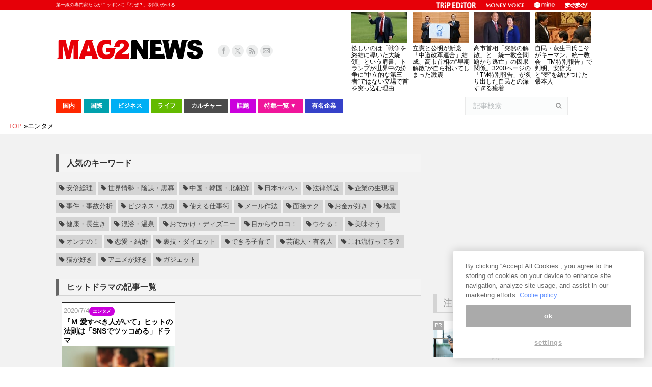

--- FILE ---
content_type: text/html; charset=utf-8
request_url: https://www.google.com/recaptcha/api2/aframe
body_size: 266
content:
<!DOCTYPE HTML><html><head><meta http-equiv="content-type" content="text/html; charset=UTF-8"></head><body><script nonce="t_Z-w6gaQMG_gKaRBeH-Sw">/** Anti-fraud and anti-abuse applications only. See google.com/recaptcha */ try{var clients={'sodar':'https://pagead2.googlesyndication.com/pagead/sodar?'};window.addEventListener("message",function(a){try{if(a.source===window.parent){var b=JSON.parse(a.data);var c=clients[b['id']];if(c){var d=document.createElement('img');d.src=c+b['params']+'&rc='+(localStorage.getItem("rc::a")?sessionStorage.getItem("rc::b"):"");window.document.body.appendChild(d);sessionStorage.setItem("rc::e",parseInt(sessionStorage.getItem("rc::e")||0)+1);localStorage.setItem("rc::h",'1768894581473');}}}catch(b){}});window.parent.postMessage("_grecaptcha_ready", "*");}catch(b){}</script></body></html>

--- FILE ---
content_type: text/css
request_url: https://www.mag2.com/o/assets/p/news/wp-content/uploads/wp-less/dt-the7/css/custom-d85ab5d9ea.css?ver=3.6.0.1
body_size: 67524
content:
@charset "utf-8";
.transparent-border-mixin {
  border-color: rgba(0,0,0,0.15);
}
.sidebar .transparent-border-mixin,
.sidebar-content .transparent-border-mixin,
.stripe .sidebar-content .transparent-border-mixin {
  border-color: rgba(0,0,0,0.15);
}
.footer .transparent-border-mixin {
  border-color: rgba(103,107,109,0.15);
}
.stripe-style-1 .transparent-border-mixin {
  border-color: rgba(103,107,109,0.15);
}
.stripe-style-2 .transparent-border-mixin {
  border-color: rgba(255,255,255,0.15);
}
.stripe-style-3 .transparent-border-mixin {
  border-color: rgba(38,43,46,0.15);
}
.stripe-style-4 .transparent-border-mixin {
  border-color: rgba(255,255,255,0.15);
}
.stripe-style-5 .transparent-border-mixin {
  border-color: rgba(51,51,51,0.15);
}
.solid-bg-mixin {
  background-color: #ffffff;
}
.stripe-style-1 .solid-bg-mixin {
  background-color: rgba(221,223,223,0.5);
}
.stripe-style-2 .solid-bg-mixin {
  background-color: rgba(255,255,255,0.1);
}
.stripe-style-3 .solid-bg-mixin {
  background-color: #ffffff;
}
.stripe-style-4 .solid-bg-mixin {
  background-color: rgba(255,255,255,0.15);
}
.stripe-style-5 .solid-bg-mixin {
  background-color: rgba(0,0,0,0.08);
}
.outline-element-decoration .outline-decoration {
  -webkit-box-shadow: inset 0px 0px 0px 1px rgba(0,0,0,0);
  box-shadow: inset 0px 0px 0px 1px rgba(0,0,0,0);
}
.outline-element-decoration .stripe .sidebar-content.solid-bg .outline-decoration {
  -webkit-box-shadow: inset 0px 0px 0px 1px rgba(0,0,0,0.15);
  box-shadow: inset 0px 0px 0px 1px rgba(0,0,0,0.15);
}
.outline-element-decoration .stripe:not(.shadow-element-decoration) .outline-decoration {
  -webkit-box-shadow: none;
  box-shadow: none;
}
.stripe-style-1.outline-element-decoration .outline-decoration,
.outline-element-decoration .stripe-style-1.outline-element-decoration .outline-decoration {
  -webkit-box-shadow: inset 0px 0px 0px 1px #dd3333;
  box-shadow: inset 0px 0px 0px 1px #dd3333;
}
.stripe-style-2.outline-element-decoration .outline-decoration,
.outline-element-decoration .stripe-style-2.outline-element-decoration .outline-decoration {
  -webkit-box-shadow: inset 0px 0px 0px 1px rgba(255,255,255,0.15);
  box-shadow: inset 0px 0px 0px 1px rgba(255,255,255,0.15);
}
.stripe-style-3.outline-element-decoration .outline-decoration,
.outline-element-decoration .stripe-style-3.outline-element-decoration .outline-decoration {
  -webkit-box-shadow: inset 0px 0px 0px 1px rgba(255,255,255,0.15);
  box-shadow: inset 0px 0px 0px 1px rgba(255,255,255,0.15);
}
.outline-element-decoration .stripe-style-4 .outline-decoration,
.outline-element-decoration .stripe-style-5 .outline-decoration {
  -webkit-box-shadow: none;
  box-shadow: none;
}
.shadow-element-decoration .shadow-decoration,
.shadow-element-decoration .stripe .sidebar-content.solid-bg .shadow-decoration {
  -webkit-box-shadow: 1px 1px 4px 1px rgba(0,0,0,0.1);
  box-shadow: 1px 1px 4px 1px rgba(0,0,0,0.1);
}
.shadow-element-decoration .stripe:not(.outline-element-decoration) .shadow-decoration {
  -webkit-box-shadow: none;
  box-shadow: none;
}
.stripe-style-1.shadow-element-decoration .shadow-decoration,
.shadow-element-decoration .stripe-style-1.shadow-element-decoration .shadow-decoration,
.stripe-style-2.shadow-element-decoration .shadow-decoration,
.shadow-element-decoration .stripe-style-2.shadow-element-decoration .shadow-decoration,
.stripe-style-3.shadow-element-decoration .shadow-decoration,
.shadow-element-decoration .stripe-style-3.shadow-element-decoration .shadow-decoration {
  -webkit-box-shadow: 1px 1px 4px 1px rgba(0,0,0,0.1);
  box-shadow: 1px 1px 4px 1px rgba(0,0,0,0.1);
}
.shadow-element-decoration .stripe-style-4 .shadow-decoration,
.shadow-element-decoration .stripe-style-5 .shadow-decoration {
  -webkit-box-shadow: none;
  box-shadow: none;
}
.accent-bg-mixin {
  color: #fff;
  background-color: #e84a4a;
}
.light-icons.single .article-top-bar .data-link {
  background-image: url("data:image/svg+xml,%3Csvg version='1.1' xmlns='http://www.w3.org/2000/svg' xmlns:xlink='http://www.w3.org/1999/xlink' x='0px' y='0px' width='16px' height='16px' viewBox='0 0 16 16' enable-background='new 0 0 16 16' fill='rgba(0,0,0,0.5)' xml:space='preserve'%3E%3Cpath d='M14.941,2.812C14.814,2.405,14.449,2.103,14,2.103h-1v1v0.553c0,0.826-0.673,1.5-1.5,1.5S10,4.482,10,3.656V3.103v-1H4.995v1v0.553c0,0.826-0.673,1.5-1.5,1.5s-1.5-0.674-1.5-1.5V3.103v-1H1c-0.449,0-0.815,0.302-0.941,0.709H0v0.291v2.115V14c0,0.551,0.448,1,1,1h13c0.552,0,1-0.449,1-1V5.218V3.103V2.812H14.941z M14,14H1V6h13V14z M3.495,4.156c0.276,0,0.5-0.225,0.5-0.5V0.5c0-0.275-0.224-0.5-0.5-0.5c-0.276,0-0.5,0.225-0.5,0.5v3.156C2.995,3.931,3.219,4.156,3.495,4.156z M11.5,4.156c0.275,0,0.5-0.225,0.5-0.5V0.5C12,0.224,11.775,0,11.5,0S11,0.224,11,0.5v3.156C11,3.931,11.225,4.156,11.5,4.156z'/%3E%3C/svg%3E");
}
.bold-icons.single .article-top-bar .data-link {
  background-image: url("data:image/svg+xml,%3Csvg version='1.1' xmlns='http://www.w3.org/2000/svg' xmlns:xlink='http://www.w3.org/1999/xlink' x='0px' y='0px' width='16px' height='16px' viewBox='0 0 16 16' enable-background='new 0 0 16 16' xml:space='preserve'%3E%3Cpath fill='rgba(0,0,0,0.5)' d='M10.747,3.146l-0.048-1.713c0-0.426,0.327-0.624,0.754-0.624c0.426,0,0.792,0.198,0.792,0.624v1.72c0,0.427-0.335,0.656-0.761,0.656C11.058,3.81,10.747,3.573,10.747,3.146z M4.531,3.825c0.427,0,0.81-0.115,0.81-0.542V1.367c0-0.426-0.398-0.557-0.825-0.557c-0.426,0-0.721,0.131-0.721,0.557l0.002,1.865C3.797,3.658,4.105,3.825,4.531,3.825z M14.991,14.79H1.009V2.042h1.853v0.788c0,0.94,0.311,1.995,1.639,1.98c1.422-0.016,1.771-1.041,1.771-1.98V2.042h3.496v0.792c0,0.939,0.436,1.96,1.732,1.977c1.25,0.016,1.681-1.038,1.681-1.977V2.042h1.811V14.79z M5.892,9.716H3.708v2.188h2.185V9.716z M5.892,6.717H3.708v2.186h2.185V6.717z M9.109,9.716H6.921v2.188h2.188V9.716z M9.109,6.717H6.921v2.186h2.188V6.717z M12.294,9.716h-2.188v2.188h2.188V9.716z M12.294,6.717h-2.188v2.186h2.188V6.717z'/%3E%3C/svg%3E");
}
.light-icons.single .article-top-bar .category-link {
  background-image: url("data:image/svg+xml,%3Csvg version='1.1' xmlns='http://www.w3.org/2000/svg' xmlns:xlink='http://www.w3.org/1999/xlink' x='0px' y='0px' width='16px' height='16px' viewBox='0 0 16 16' enable-background='new 0 0 16 16' xml:space='preserve'%3E%3Cpath fill='rgba(0,0,0,0.5)' d='M14,2.083h-3.517c-0.551,0-1.187,0.281-1.483,1c0,0-0.13,0.917-1,1H2c-0.552,0-1,0.432-1,0.984v8.016c0,0.552,0.448,1,1,1h12c0.552,0,1-0.448,1-1v-7V5.067V3.083C15,2.531,14.552,2.083,14,2.083z M14,5.067v1.016v7H2v-8h6c0.032,0,0.063-0.002,0.095-0.005c0.938-0.089,1.519-0.745,1.786-1.42c0.261-0.653,0.713-0.575,0.713-0.575H14V5.067z'/%3E%3C/svg%3E");
}
.bold-icons.single .article-top-bar .category-link {
  background-image: url("data:image/svg+xml,%3Csvg version='1.1' xmlns='http://www.w3.org/2000/svg' xmlns:xlink='http://www.w3.org/1999/xlink' x='0px' y='0px' width='16px' height='16px' viewBox='0 0 16 16' enable-background='new 0 0 16 16' xml:space='preserve'%3E%3Cpath fill='rgba(0,0,0,0.5)' d='M13.915,13.9H1.991L0.646,7.238h14.615L13.915,13.9z M14.125,5.998V3.256H6.961c-0.316,0-0.617-0.124-0.841-0.347L5.305,2.1h-3.56v3.898H14.125z'/%3E%3C/svg%3E");
}
.light-icons.single .article-top-bar .comment-link,
.light-icons .fancy-comments-title {
  background-image: url("data:image/svg+xml,%3Csvg version='1.1' xmlns='http://www.w3.org/2000/svg' xmlns:xlink='http://www.w3.org/1999/xlink' x='0px' y='0px' width='16px' height='16px' viewBox='0 0 16 16' enable-background='new 0 0 16 16' xml:space='preserve'%3E%3Cpath fill='rgba(0,0,0,0.5)' d='M13.861,5.766c0.092,0.412,0.145,0.836,0.145,1.271c0,3.361-2.673,6.193-6.902,6.172c0.792,0.541,1.542,0.938,2.926,1.101c0.889,0.104,1.74-0.164,2.501-0.451c0.965,0.329,1.781,0.825,3.261,0.809c-0.453-0.545-1.047-1.697-1.271-2.167c0.966-0.862,1.471-1.775,1.471-3.033C15.991,7.979,15.16,6.654,13.861,5.766z M0.634,13.188c0.089,0.17,0.089,0.17,0.312,0.334c0.007,0.005,0.284,0.084,0.292,0.083C1.783,13.578,3.542,12.792,4.708,12c0.613,0.106,1.353,0.25,1.833,0.25c3.621,0,6.383-2.209,6.383-5.404c0-3.143-2.896-5.698-6.459-5.698c-3.563,0-6.457,2.554-6.457,5.697c0,1.463,0.649,2.876,1.791,3.934c-0.256,0.619-0.596,1.204-1.011,1.742C0.666,12.678,0.541,13.012,0.634,13.188z M1.05,6.952c0-2.627,2.462-4.765,5.488-4.765c3.027,0,5.65,2.142,5.487,4.765c-0.162,2.61-2.297,4.257-5.234,4.382c-0.411,0.018-1.383-0.197-1.833-0.292c-0.138-0.027-0.333-0.062-0.812,0.271c-0.447,0.297-2.167,1.231-2.533,1.396c0.198-0.374,0.985-1.287,1.129-1.687c0.074-0.207,0.07-0.583-0.098-0.724%09C1.536,9.389,1.05,8.267,1.05,6.952z'/%3E%3C/svg%3E");
}
.bold-icons.single .article-top-bar .comment-link,
.bold-icons .fancy-comments-title {
  background-image: url("data:image/svg+xml,%3Csvg version='1.1' xmlns='http://www.w3.org/2000/svg' xmlns:xlink='http://www.w3.org/1999/xlink' x='0px' y='0px' width='16px' height='16px' viewBox='0 0 16 16' enable-background='new 0 0 16 16' xml:space='preserve'%3E%3Cpath fill='rgba(0,0,0,0.5)' d='M8,2.162c-3.624,0-6.86,2.439-6.86,5.776c0,1.183,0.422,2.345,1.169,3.247c0.032,1.057-0.584,2.57-1.139,3.676c1.488-0.271,3.602-0.871,4.562-1.465c5.28,1.297,9.129-1.965,9.129-5.458C14.86,4.583,11.601,2.162,8,2.162z M8,9C7.448,9,7,8.553,7,8c0-0.553,0.448-1,1-1c0.553,0,1,0.447,1,1C9,8.553,8.553,9,8,9z M11,9c-0.553,0-1-0.448-1-1c0-0.553,0.447-1,1-1s1,0.447,1,1C12,8.552,11.553,9,11,9z M4.999,9C4.447,9,4,8.552,4,8c0-0.553,0.447-1,0.999-1C5.553,7,6,7.447,6,8C6,8.552,5.553,9,4.999,9z'/%3E%3C/svg%3E");
}
.light-icons.single .article-top-bar .author,
.light-icons .fancy-author-title {
  background-image: url("data:image/svg+xml,%3Csvg version='1.1' xmlns='http://www.w3.org/2000/svg' xmlns:xlink='http://www.w3.org/1999/xlink' x='0px' y='0px' width='16px' height='16px' viewBox='0 0 16 16' enable-background='new 0 0 16 16' fill='rgba(0,0,0,0.5)' xml:space='preserve'%3E%3Cpath d='M7.999,0.135c-4.338,0-7.854,3.516-7.854,7.854c0,4.341,3.516,7.856,7.854,7.856c4.341,0,7.854-3.516,7.854-7.856C15.854,3.65,12.34,0.135,7.999,0.135z M8,1.125c3.855,0.021,6.98,2.854,6.917,6.948c-0.03,1.969-0.582,3.243-1.75,4.489c-0.701-0.287-2.333-1.078-3.28-1.357c-0.084-0.025-0.094-0.033-0.094-0.375c0-0.285,0.114-0.572,0.23-0.816c0.126-0.264,0.271-0.711,0.323-1.111c0.148-0.17,0.351-0.507,0.478-1.153c0.112-0.568,0.059-0.775-0.015-0.968c-0.007-0.021-0.018-0.042-0.021-0.06c-0.028-0.132-0.082-0.408-0.047-1.117c-0.011-0.462-0.153-0.918-0.574-1.667C9.688,3.333,9.334,3.25,8.333,3.208L7.601,3.223C7.1,3.278,6.542,3.188,5.93,3.958c-0.253,0.342-0.427,0.745-0.514,1.48c0.111,0.608-0.269,1.806-0.159,1.284C5.25,6.746,5.243,6.764,5.237,6.785c-0.075,0.192-0.13,0.4-0.015,0.967c0.13,0.647,0.33,0.985,0.478,1.155c0.053,0.4,0.199,0.844,0.322,1.109c0.092,0.193,0.134,0.455,0.134,0.828%09c0,0.346-0.015,0.35-0.091,0.375c-0.986,0.291-2.523,1.055-3.148,1.324c-1.164-1.236-1.771-2.658-1.792-4.47C1.083,4.387,4.229,1.104,8,1.125z'/%3E%3C/svg%3E");
}
.bold-icons.single .article-top-bar .author,
.bold-icons .fancy-author-title {
  background-image: url("data:image/svg+xml,%3Csvg version='1.1' xmlns='http://www.w3.org/2000/svg' xmlns:xlink='http://www.w3.org/1999/xlink' x='0px' y='0px' width='16px' height='16px' viewBox='0 0 16 16' enable-background='new 0 0 16 16' xml:space='preserve'%3E%3Cpath fill='rgba(0,0,0,0.5)' d='M14.429,12.209c-0.176-0.526-0.496-1.06-0.965-1.372c-0.908-0.603-1.964-0.923-2.985-1.266c-0.247-0.086-0.496-0.18-0.722-0.314c-0.202-0.12-0.275-0.364-0.323-0.579c-0.021-0.112-0.032-0.231-0.04-0.346c0.74-1.014,1.231-2.666,1.231-4.021c0-2.117-1.195-2.707-2.668-2.707c-1.476,0-2.671,0.589-2.671,2.705c0,1.404,0.527,3.127,1.311,4.128C6.59,8.515,6.582,8.596,6.568,8.673C6.521,8.888,6.446,9.129,6.244,9.248c-0.226,0.133-0.475,0.22-0.722,0.304C4.5,9.896,3.445,10.199,2.539,10.803c-0.471,0.309-0.79,0.88-0.967,1.406c-0.181,0.551-0.255,1.229-0.244,1.78H8h6.672C14.685,13.438,14.61,12.76,14.429,12.209z'/%3E%3C/svg%3E");
}
.light-icons .fancy-projects-title,
.light-icons .fancy-posts-title {
  background-image: url("data:image/svg+xml,%3Csvg version='1.1' xmlns='http://www.w3.org/2000/svg' xmlns:xlink='http://www.w3.org/1999/xlink' x='0px' y='0px' width='16px' height='16px' viewBox='0 0 16 16' enable-background='new 0 0 16 16' xml:space='preserve'%3E%3Cpath fill='rgba(0,0,0,0.5)' d='M15,3h-1V1c0-0.552-0.448-1-1-1H1C0.448,0,0,0.448,0,1v11c0,0.552,0.448,1,1,1h1v2c0,0.552,0.448,1,1,1h12c0.552,0,1-0.448,1-1V4C16,3.448,15.552,3,15,3z M1,12V1h12v11H1z M15,15H3v-2h1v1h1h8h1v-1v-1V9V4h1V15z M7.395,4.094c0,0.769,0.623,1.392,1.391,1.392s1.391-0.623,1.391-1.392l0,0c0-0.768-0.622-1.391-1.391-1.391S7.395,3.326,7.395,4.094L7.395,4.094z M5,5L2,7v2v1v1h1h8h1v-1V9V6L8,8L5,5z'/%3E%3C/svg%3E");
}
.bold-icons .fancy-projects-title,
.bold-icons .fancy-posts-title {
  background-image: url("data:image/svg+xml,%3Csvg version='1.1' xmlns='http://www.w3.org/2000/svg' xmlns:xlink='http://www.w3.org/1999/xlink' x='0px' y='0px' width='16px' height='16px' viewBox='0 0 16 16' enable-background='new 0 0 16 16' xml:space='preserve'%3E%3Cpath fill='rgba(0,0,0,0.5)' d='M16,3h-2.999L13,0h0.979H0l0,0v13v0.02L3,13v3H2.042H16l0,0V3L16,3z M2,11V2h9v9H2z M13,5h1v9H5v-1l0,0l0,0l0,0h8 M7.099,4.521c0,0.81,0.655,1.465,1.463,1.465c0.81,0,1.464-0.655,1.464-1.465l0,0c0-0.808-0.654-1.463-1.464-1.463C7.753,3.057,7.099,3.712,7.099,4.521L7.099,4.521z M3,10h7l0,0V9.986h0.021L10,6.5L7,8L4.562,4.469L3,7'/%3E%3C/svg%3E");
}
.light-icons .fancy-comments-form {
  background-image: url("data:image/svg+xml,%3Csvg version='1.1' xmlns='http://www.w3.org/2000/svg' xmlns:xlink='http://www.w3.org/1999/xlink' x='0px' y='0px' width='16px' height='16px' viewBox='0 0 16 16' enable-background='new 0 0 16 16' xml:space='preserve'%3E%3Cpath fill='rgba(0,0,0,0.5)' d='M10.021,9.959L9.333,7.5L4.555,2.756L2.756,4.555L7.271,9.25L10.021,9.959z M0.373,0.373c-0.497,0.497-0.497,1.302,0,1.799l1.324,1.324l1.799-1.799L2.172,0.373C1.675-0.124,0.87-0.124,0.373,0.373z M14,2H6.911L8,3.125l5.854,0.021l0.041,10.729H3.125L3.146,8L2,6.911V14c0,0.553,0.448,1,1,1h11c0.553,0,1-0.447,1-1V3C15,2.448,14.553,2,14,2z'/%3E%3C/svg%3E");
}
.bold-icons .fancy-comments-form {
  background-image: url("data:image/svg+xml,%3Csvg version='1.1' xmlns='http://www.w3.org/2000/svg' xmlns:xlink='http://www.w3.org/1999/xlink' x='0px' y='0px' width='16px' height='16px' viewBox='0 0 16 16' enable-background='new 0 0 16 16' xml:space='preserve'%3E%3Cpath fill='rgba(0,0,0,0.5)' d='M15,7v8H1V1h8v2H3l0,10h10V7H15z M6.5,7L9,9.5l-3.468,0.895L6.5,7z M16,2.5l-5.969,6L7.5,6l6-6L16,2.5z'/%3E%3C/svg%3E");
}
html,
body,
body.page,
.wf-container > * {
  font:  normal  16px / 27px "Open Sans", Helvetica, Arial, Verdana, sans-serif;
  word-spacing: normal;
  color: #000000;
}
.text-big,
.dt-accordion-text-big .wpb_accordion_header > a {
  font-size: 16px;
  line-height: 27px;
}
.text-normal,
.dt-accordion-text-normal .wpb_accordion_header > a {
  font-size: 14px;
  line-height: 20px;
}
.text-small,
.dt-accordion-text-small .wpb_accordion_header > a {
  font-size: 14px;
  line-height: 20px;
}
.wp-caption-text {
  font-size: 14px;
  line-height: 20px;
}
.text-uppercase {
  text-transform: uppercase;
}
h1,
.h1-size,
.entry-title.h1-size,
.dt-accordion-h1-size .wpb_accordion_header > a {
  color: #444444;
  font:  normal 600 34px / 38px "Open Sans", Helvetica, Arial, Verdana, sans-serif;
  text-transform: none;
}
@media (max-width: 800px) {
  h1,
  .h1-size,
  .entry-title.h1-size,
  .dt-accordion-h1-size .wpb_accordion_header > a {
    font-size: 36px;
    line-height: 46px;
  }
}
h2,
.h2-size,
.entry-title.h2-size,
h1.entry-title,
.dt-accordion-h2-size .wpb_accordion_header > a {
  color: #444444;
  font:  normal 600 36px / 46px "Open Sans", Helvetica, Arial, Verdana, sans-serif;
  text-transform: none;
}
h3,
.h3-size,
.entry-title.h3-size,
h2.entry-title,
.dt-accordion-h3-size .wpb_accordion_header > a {
  color: #444444;
  font:  normal 600 24px / 32px "Open Sans", Helvetica, Arial, Verdana, sans-serif;
  text-transform: none;
}
h4,
.h4-size,
.entry-title.h4-size,
h3.entry-title,
.dt-accordion-h4-size .wpb_accordion_header > a,
.vc_separator h4 {
  color: #444444;
  font:  normal 600 18px / 26px "Open Sans", Helvetica, Arial, Verdana, sans-serif;
  text-transform: none;
}
h5,
.h5-size,
h4.entry-title,
.entry-title.h5-size,
.dt-accordion-h5-size .wpb_accordion_header > a {
  color: #444444;
  font:  normal 600 15px / 25px "Open Sans", Helvetica, Arial, Verdana, sans-serif;
  text-transform: none;
}
h6,
.h6-size,
.entry-title.h6-size,
.dt-accordion-h6-size .wpb_accordion_header > a {
  color: #444444;
  font:  normal 600 13px / 25px "Open Sans", Helvetica, Arial, Verdana, sans-serif;
  text-transform: none;
}
h1,
h2,
h3,
h4,
h5,
h6,
h1 a,
h2 a,
h3 a,
h4 a,
h5 a,
h6 a,
h1 a:hover,
h2 a:hover,
h3 a:hover,
h4 a:hover,
h5 a:hover,
h6 a:hover,
.h1-size,
.entry-title.h1-size,
.h2-size,
.entry-title.h2-size,
h1.entry-title,
.h3-size,
.entry-title.h3-size,
h2.entry-title,
.h4-size,
.entry-title.h4-size,
h3.entry-title,
.h5-size,
.entry-title.h5-size,
.h6-size,
.entry-title.h6-size,
.header-color,
.color-title {
  color: #444444;
}
.sidebar-content h1,
.stripe .sidebar-content.solid-bg h1,
.sidebar-content h2,
.stripe .sidebar-content.solid-bg h2,
.sidebar-content h3,
.stripe .sidebar-content.solid-bg h3,
.sidebar-content h4,
.stripe .sidebar-content.solid-bg h4,
.sidebar-content h5,
.stripe .sidebar-content.solid-bg h5,
.sidebar-content h6,
.stripe .sidebar-content.solid-bg h6,
.sidebar-content h1 a,
.stripe .sidebar-content.solid-bg h1 a,
.sidebar-content h2 a,
.stripe .sidebar-content.solid-bg h2 a,
.sidebar-content h3 a,
.stripe .sidebar-content.solid-bg h3 a,
.sidebar-content h4 a,
.stripe .sidebar-content.solid-bg h4 a,
.sidebar-content h5 a,
.stripe .sidebar-content.solid-bg h5 a,
.sidebar-content h6 a,
.stripe .sidebar-content.solid-bg h6 a,
.sidebar-content h1 a:hover,
.stripe .sidebar-content.solid-bg h1 a:hover,
.sidebar-content h2 a:hover,
.stripe .sidebar-content.solid-bg h2 a:hover,
.sidebar-content h3 a:hover,
.stripe .sidebar-content.solid-bg h3 a:hover,
.sidebar-content h4 a:hover,
.stripe .sidebar-content.solid-bg h4 a:hover,
.sidebar-content h5 a:hover,
.stripe .sidebar-content.solid-bg h5 a:hover,
.sidebar-content h6 a:hover,
.stripe .sidebar-content.solid-bg h6 a:hover,
.sidebar-content .h1-size,
.stripe .sidebar-content.solid-bg .h1-size,
.sidebar-content .entry-title.h1-size,
.stripe .sidebar-content.solid-bg .entry-title.h1-size,
.sidebar-content .h2-size,
.stripe .sidebar-content.solid-bg .h2-size,
.sidebar-content .entry-title.h2-size,
.stripe .sidebar-content.solid-bg .entry-title.h2-size,
.sidebar-content h1.entry-title,
.stripe .sidebar-content.solid-bg h1.entry-title,
.sidebar-content .h3-size,
.stripe .sidebar-content.solid-bg .h3-size,
.sidebar-content .entry-title.h3-size,
.stripe .sidebar-content.solid-bg .entry-title.h3-size,
.sidebar-content h2.entry-title,
.stripe .sidebar-content.solid-bg h2.entry-title,
.sidebar-content .h4-size,
.stripe .sidebar-content.solid-bg .h4-size,
.sidebar-content .entry-title.h4-size,
.stripe .sidebar-content.solid-bg .entry-title.h4-size,
.sidebar-content h3.entry-title,
.stripe .sidebar-content.solid-bg h3.entry-title,
.sidebar-content .h5-size,
.stripe .sidebar-content.solid-bg .h5-size,
.sidebar-content .entry-title.h5-size,
.stripe .sidebar-content.solid-bg .entry-title.h5-size,
.sidebar-content .h6-size,
.stripe .sidebar-content.solid-bg .h6-size,
.sidebar-content .entry-title.h6-size,
.stripe .sidebar-content.solid-bg .entry-title.h6-size,
.sidebar-content .header-color,
.stripe .sidebar-content.solid-bg .header-color,
.sidebar-content .color-title,
.stripe .sidebar-content.solid-bg .color-title {
  color: #d4d4d4;
}
.footer h1,
.footer h2,
.footer h3,
.footer h4,
.footer h5,
.footer h6,
.footer h1 a,
.footer h2 a,
.footer h3 a,
.footer h4 a,
.footer h5 a,
.footer h6 a,
.footer h1 a:hover,
.footer h2 a:hover,
.footer h3 a:hover,
.footer h4 a:hover,
.footer h5 a:hover,
.footer h6 a:hover,
.footer .h1-size,
.footer .entry-title.h1-size,
.footer .h2-size,
.footer .entry-title.h2-size,
.footer h1.entry-title,
.footer .h3-size,
.footer .entry-title.h3-size,
.footer h2.entry-title,
.footer .h4-size,
.footer .entry-title.h4-size,
.footer h3.entry-title,
.footer .h5-size,
.footer .entry-title.h5-size,
.footer .h6-size,
.footer .entry-title.h6-size,
.footer .header-color,
.footer .color-title {
  color: #262b2e;
}
.stripe-style-1 h1,
.stripe-style-1 h2,
.stripe-style-1 h3,
.stripe-style-1 h4,
.stripe-style-1 h5,
.stripe-style-1 h6,
.stripe-style-1 h1 a,
.stripe-style-1 h2 a,
.stripe-style-1 h3 a,
.stripe-style-1 h4 a,
.stripe-style-1 h5 a,
.stripe-style-1 h6 a,
.stripe-style-1 h1 a:hover,
.stripe-style-1 h2 a:hover,
.stripe-style-1 h3 a:hover,
.stripe-style-1 h4 a:hover,
.stripe-style-1 h5 a:hover,
.stripe-style-1 h6 a:hover,
.stripe-style-1 .h1-size,
.stripe-style-1 .entry-title.h1-size,
.stripe-style-1 .h2-size,
.stripe-style-1 .entry-title.h2-size,
.stripe-style-1 h1.entry-title,
.stripe-style-1 .h3-size,
.stripe-style-1 .entry-title.h3-size,
.stripe-style-1 h2.entry-title,
.stripe-style-1 .h4-size,
.stripe-style-1 .entry-title.h4-size,
.stripe-style-1 h3.entry-title,
.stripe-style-1 .h5-size,
.stripe-style-1 .entry-title.h5-size,
.stripe-style-1 .h6-size,
.stripe-style-1 .entry-title.h6-size,
.stripe-style-1 .header-color,
.stripe-style-1 .color-title {
  color: #262b2e;
}
.stripe-style-2 h1,
.stripe-style-2 h2,
.stripe-style-2 h3,
.stripe-style-2 h4,
.stripe-style-2 h5,
.stripe-style-2 h6,
.stripe-style-2 h1 a,
.stripe-style-2 h2 a,
.stripe-style-2 h3 a,
.stripe-style-2 h4 a,
.stripe-style-2 h5 a,
.stripe-style-2 h6 a,
.stripe-style-2 h1 a:hover,
.stripe-style-2 h2 a:hover,
.stripe-style-2 h3 a:hover,
.stripe-style-2 h4 a:hover,
.stripe-style-2 h5 a:hover,
.stripe-style-2 h6 a:hover,
.stripe-style-2 .h1-size,
.stripe-style-2 .entry-title.h1-size,
.stripe-style-2 .h2-size,
.stripe-style-2 .entry-title.h2-size,
.stripe-style-2 h1.entry-title,
.stripe-style-2 .h3-size,
.stripe-style-2 .entry-title.h3-size,
.stripe-style-2 h2.entry-title,
.stripe-style-2 .h4-size,
.stripe-style-2 .entry-title.h4-size,
.stripe-style-2 h3.entry-title,
.stripe-style-2 .h5-size,
.stripe-style-2 .entry-title.h5-size,
.stripe-style-2 .h6-size,
.stripe-style-2 .entry-title.h6-size,
.stripe-style-2 .header-color,
.stripe-style-2 .color-title {
  color: #ffffff;
}
.stripe-style-3 h1,
.stripe-style-3 h2,
.stripe-style-3 h3,
.stripe-style-3 h4,
.stripe-style-3 h5,
.stripe-style-3 h6,
.stripe-style-3 h1 a,
.stripe-style-3 h2 a,
.stripe-style-3 h3 a,
.stripe-style-3 h4 a,
.stripe-style-3 h5 a,
.stripe-style-3 h6 a,
.stripe-style-3 h1 a:hover,
.stripe-style-3 h2 a:hover,
.stripe-style-3 h3 a:hover,
.stripe-style-3 h4 a:hover,
.stripe-style-3 h5 a:hover,
.stripe-style-3 h6 a:hover,
.stripe-style-3 .h1-size,
.stripe-style-3 .entry-title.h1-size,
.stripe-style-3 .h2-size,
.stripe-style-3 .entry-title.h2-size,
.stripe-style-3 h1.entry-title,
.stripe-style-3 .h3-size,
.stripe-style-3 .entry-title.h3-size,
.stripe-style-3 h2.entry-title,
.stripe-style-3 .h4-size,
.stripe-style-3 .entry-title.h4-size,
.stripe-style-3 h3.entry-title,
.stripe-style-3 .h5-size,
.stripe-style-3 .entry-title.h5-size,
.stripe-style-3 .h6-size,
.stripe-style-3 .entry-title.h6-size,
.stripe-style-3 .header-color,
.stripe-style-3 .color-title {
  color: #262b2e;
}
.stripe-style-4 h1,
.stripe-style-4 h2,
.stripe-style-4 h3,
.stripe-style-4 h4,
.stripe-style-4 h5,
.stripe-style-4 h6,
.stripe-style-4 h1 a,
.stripe-style-4 h2 a,
.stripe-style-4 h3 a,
.stripe-style-4 h4 a,
.stripe-style-4 h5 a,
.stripe-style-4 h6 a,
.stripe-style-4 h1 a:hover,
.stripe-style-4 h2 a:hover,
.stripe-style-4 h3 a:hover,
.stripe-style-4 h4 a:hover,
.stripe-style-4 h5 a:hover,
.stripe-style-4 h6 a:hover,
.stripe-style-4 .h1-size,
.stripe-style-4 .entry-title.h1-size,
.stripe-style-4 .h2-size,
.stripe-style-4 .entry-title.h2-size,
.stripe-style-4 h1.entry-title,
.stripe-style-4 .h3-size,
.stripe-style-4 .entry-title.h3-size,
.stripe-style-4 h2.entry-title,
.stripe-style-4 .h4-size,
.stripe-style-4 .entry-title.h4-size,
.stripe-style-4 h3.entry-title,
.stripe-style-4 .h5-size,
.stripe-style-4 .entry-title.h5-size,
.stripe-style-4 .h6-size,
.stripe-style-4 .entry-title.h6-size,
.stripe-style-4 .header-color,
.stripe-style-4 .color-title {
  color: #ffffff;
}
.stripe-style-5 h1,
.stripe-style-5 h2,
.stripe-style-5 h3,
.stripe-style-5 h4,
.stripe-style-5 h5,
.stripe-style-5 h6,
.stripe-style-5 h1 a,
.stripe-style-5 h2 a,
.stripe-style-5 h3 a,
.stripe-style-5 h4 a,
.stripe-style-5 h5 a,
.stripe-style-5 h6 a,
.stripe-style-5 h1 a:hover,
.stripe-style-5 h2 a:hover,
.stripe-style-5 h3 a:hover,
.stripe-style-5 h4 a:hover,
.stripe-style-5 h5 a:hover,
.stripe-style-5 h6 a:hover,
.stripe-style-5 .h1-size,
.stripe-style-5 .entry-title.h1-size,
.stripe-style-5 .h2-size,
.stripe-style-5 .entry-title.h2-size,
.stripe-style-5 h1.entry-title,
.stripe-style-5 .h3-size,
.stripe-style-5 .entry-title.h3-size,
.stripe-style-5 h2.entry-title,
.stripe-style-5 .h4-size,
.stripe-style-5 .entry-title.h4-size,
.stripe-style-5 h3.entry-title,
.stripe-style-5 .h5-size,
.stripe-style-5 .entry-title.h5-size,
.stripe-style-5 .h6-size,
.stripe-style-5 .entry-title.h6-size,
.stripe-style-5 .header-color,
.stripe-style-5 .color-title {
  color: #333333;
}
.text-primary {
  font-size: 16px;
  line-height: 27px;
}
.content .text-primary {
  color: #444444;
}
.footer .text-primary {
  color: #262b2e;
}
.stripe-style-1 .text-primary {
  color: #262b2e;
}
.stripe-style-2 .text-primary {
  color: #ffffff;
}
.stripe-style-3 .text-primary {
  color: #262b2e;
}
.stripe-style-4 .text-primary {
  color: #ffffff;
}
.stripe-style-5 .text-primary {
  color: #333333;
}
a.text-primary {
  text-decoration: none;
}
a.text-primary:hover {
  text-decoration: underline;
}
.color-primary .sidebar,
.sidebar-content .color-primary,
.stripe .sidebar-content .color-primary {
  color: #d4d4d4;
}
.footer .color-primary {
  color: #262b2e;
}
a.color-primary {
  text-decoration: none;
}
a.color-primary:hover {
  text-decoration: underline;
}
.text-secondary {
  font-size: 14px;
  line-height: 20px;
}
.stripe-style-1 .text-secondary {
  color: #e84a4a;
}
.stripe-style-2 .text-secondary {
  color: #e84a4a;
}
.stripe-style-3 .text-secondary {
  color: #e84a4a;
}
.stripe-style-4 .text-secondary {
  color: #e84a4a;
}
.stripe-style-5 .text-secondary {
  color: #e84a4a;
}
.color-secondary,
.text-secondary {
  color: #e84a4a;
}
.stripe .color-secondary,
.stripe .text-secondary {
  color: #e84a4a;
}
a,
a:hover {
  color: #e84a4a;
}
#page .color-accent {
  color: #e84a4a;
}
#page .stripe-style-1 .color-accent {
  color: #e84a4a;
}
#page .stripe-style-2 .color-accent {
  color: #e84a4a;
}
#page .stripe-style-3 .color-accent {
  color: #e84a4a;
}
#page .stripe-style-4 .color-accent {
  color: #e84a4a;
}
#page .stripe-style-5 .color-accent {
  color: #e84a4a;
}
.paint-accent-color {
  color: #e84a4a !important;
}
.color-base-transparent {
  color: rgba(0,0,0,0.5);
}
.sidebar-content .color-base-transparent,
.stripe .sidebar-content .color-base-transparent {
  color: rgba(0,0,0,0.5);
}
.footer .color-base-transparent {
  color: rgba(103,107,109,0.5);
}
.stripe-style-1 .color-base-transparent {
  color: rgba(103,107,109,0.5);
}
.stripe-style-2 .color-base-transparent {
  color: rgba(255,255,255,0.5);
}
.stripe-style-3 .color-base-transparent {
  color: rgba(38,43,46,0.5);
}
.stripe-style-4 .color-base-transparent {
  color: rgba(255,255,255,0.5);
}
.stripe-style-5 .color-base-transparent {
  color: rgba(51,51,51,0.5);
}
#main > .wf-wrap,
#bottom-bar > .wf-wrap,
#footer > .wf-wrap {
  width: 1140px;
}
.ph-wrap {
  max-width: 1052px;
}
#phantom.full-width .ph-wrap.boxed,
#page.boxed,
.boxed .footer,
.boxed #bottom-bar {
  max-width: 1280px;
}
#phantom .ph-wrap.boxed,
.boxed .top-bar.line-content:before,
.boxed .classic-header.content-width-line .navigation:before {
  max-width: 1052px;
}
.boxed .full-width .top-bar.line-content:before,
.boxed .classic-header.full-width.content-width-line .navigation:before {
  max-width: 100%;
}
.content {
  width: 67%;
}
body {
  background: #ffffff none no-repeat  center center;
  background-size: auto;
}
#page {
  background: #f2f2f2 none repeat  center top;
  background-size: auto;
  background-attachment: ;
}
.footer-overlap .page-inner {
  background: #f2f2f2 none repeat  center top;
  background-size: auto;
}
.overlap #main {
  background-image: none, #f2f2f2 none repeat  center top, -moz-linear-gradient(top,rgba(242,242,242,0.75) 0px,rgba(242,242,242,0.8) 5px,rgba(242,242,242,0.86) 10px,rgba(242,242,242,0.9) 20px,rgba(242,242,242,0.94) 30px,rgba(242,242,242,0.98) 50px,rgba(242,242,242,0.99) 60px,#f2f2f2 70px);
  background-image: none, -webkit-gradient(linear,left top,left bottom,color-stop(0%,rgba(255,255,255,0)),color-stop(100%,#ffffff));
  background-image: none, -webkit-linear-gradient(top,rgba(242,242,242,0.75) 0px,rgba(242,242,242,0.8) 5px,rgba(242,242,242,0.86) 10px,rgba(242,242,242,0.9) 20px,rgba(242,242,242,0.94) 30px,rgba(242,242,242,0.98) 50px,rgba(242,242,242,0.99) 60px,#f2f2f2 70px);
  background-image: none, -o-linear-gradient(top,rgba(242,242,242,0.75) 0px,rgba(242,242,242,0.8) 5px,rgba(242,242,242,0.86) 10px,rgba(242,242,242,0.9) 20px,rgba(242,242,242,0.94) 30px,rgba(242,242,242,0.98) 50px,rgba(242,242,242,0.99) 60px,#f2f2f2 70px);
  background-image: none, -ms-linear-gradient(top,rgba(242,242,242,0.75) 0px,rgba(242,242,242,0.8) 5px,rgba(242,242,242,0.86) 10px,rgba(242,242,242,0.9) 20px,rgba(242,242,242,0.94) 30px,rgba(242,242,242,0.98) 50px,rgba(242,242,242,0.99) 60px,#f2f2f2 70px);
  background-image: none, linear-gradient(to bottom,rgba(242,242,242,0.75) 0px,rgba(242,242,242,0.8) 5px,rgba(242,242,242,0.86) 10px,rgba(242,242,242,0.9) 20px,rgba(242,242,242,0.94) 30px,rgba(242,242,242,0.98) 50px,rgba(242,242,242,0.99) 60px,#f2f2f2 70px);
  background-repeat: repeat;
  background-attachment: ;
  background-position: center top;
  background-size: auto;
  -webkit-box-shadow: 0px -1px 0px 0px rgba(5,38,57,0.05);
  box-shadow: 0px -1px 0px 0px rgba(5,38,57,0.05);
}
.overlap .main-gradient {
  background-image: none, #f2f2f2 none repeat  center top, -moz-linear-gradient(top,rgba(242,242,242,0.75) 0px,rgba(242,242,242,0.8) 5px,rgba(242,242,242,0.86) 10px,rgba(242,242,242,0.9) 20px,rgba(242,242,242,0.94) 30px,rgba(242,242,242,0.98) 50px,rgba(242,242,242,0.99) 60px,#f2f2f2 70px);
  background-image: none, -webkit-gradient(linear,left top,left bottom,color-stop(0%,rgba(255,255,255,0)),color-stop(100%,#ffffff));
  background-image: none, -webkit-linear-gradient(top,rgba(242,242,242,0.75) 0px,rgba(242,242,242,0.8) 5px,rgba(242,242,242,0.86) 10px,rgba(242,242,242,0.9) 20px,rgba(242,242,242,0.94) 30px,rgba(242,242,242,0.98) 50px,rgba(242,242,242,0.99) 60px,#f2f2f2 70px);
  background-image: none, -o-linear-gradient(top,rgba(242,242,242,0.75) 0px,rgba(242,242,242,0.8) 5px,rgba(242,242,242,0.86) 10px,rgba(242,242,242,0.9) 20px,rgba(242,242,242,0.94) 30px,rgba(242,242,242,0.98) 50px,rgba(242,242,242,0.99) 60px,#f2f2f2 70px);
  background-image: none, -ms-linear-gradient(top,rgba(242,242,242,0.75) 0px,rgba(242,242,242,0.8) 5px,rgba(242,242,242,0.86) 10px,rgba(242,242,242,0.9) 20px,rgba(242,242,242,0.94) 30px,rgba(242,242,242,0.98) 50px,rgba(242,242,242,0.99) 60px,#f2f2f2 70px);
  background-image: none, linear-gradient(to bottom,rgba(242,242,242,0.75) 0px,rgba(242,242,242,0.8) 5px,rgba(242,242,242,0.86) 10px,rgba(242,242,242,0.9) 20px,rgba(242,242,242,0.94) 30px,rgba(242,242,242,0.98) 50px,rgba(242,242,242,0.99) 60px,#f2f2f2 70px);
  background-repeat: repeat;
  background-attachment: ;
  background-position: center top;
  background-size: auto;
  -webkit-box-shadow: 0px -1px 0px 0px rgba(5,38,57,0.05);
  box-shadow: 0px -1px 0px 0px rgba(5,38,57,0.05);
}
@media screen and (max-width: 1024px) {
  .overlap #main,
  .overlap .main-gradient {
    background-image: none, #f2f2f2 none repeat  center top, -moz-linear-gradient(top,rgba(242,242,242,0.75) 0px,rgba(242,242,242,0.8) 5px,rgba(242,242,242,0.86) 10px,rgba(242,242,242,0.9) 15px,rgba(242,242,242,0.94) 20px,rgba(242,242,242,0.98) 30px,rgba(242,242,242,0.99) 35px,#f2f2f2 40px);
    background-image: none, -webkit-gradient(linear,left top,left bottom,color-stop(0%,rgba(255,255,255,0)),color-stop(100%,#ffffff));
    background-image: none, -webkit-linear-gradient(top,rgba(242,242,242,0.75) 0px,rgba(242,242,242,0.8) 5px,rgba(242,242,242,0.86) 10px,rgba(242,242,242,0.9) 15px,rgba(242,242,242,0.94) 20px,rgba(242,242,242,0.98) 30px,rgba(242,242,242,0.99) 35px,#f2f2f2 40px);
    background-image: none, -o-linear-gradient(top,rgba(242,242,242,0.75) 0px,rgba(242,242,242,0.8) 5px,rgba(242,242,242,0.86) 10px,rgba(242,242,242,0.9) 15px,rgba(242,242,242,0.94) 20px,rgba(242,242,242,0.98) 30px,rgba(242,242,242,0.99) 35px,#f2f2f2 40px);
    background-image: none, -ms-linear-gradient(top,rgba(242,242,242,0.75) 0px,rgba(242,242,242,0.8) 5px,rgba(242,242,242,0.86) 10px,rgba(242,242,242,0.9) 15px,rgba(242,242,242,0.94) 20px,rgba(242,242,242,0.98) 30px,rgba(242,242,242,0.99) 35px,#f2f2f2 40px);
    background-image: none, linear-gradient(to bottom,rgba(242,242,242,0.75) 0px,rgba(242,242,242,0.8) 5px,rgba(242,242,242,0.86) 10px,rgba(242,242,242,0.9) 15px,rgba(242,242,242,0.94) 20px,rgba(242,242,242,0.98) 30px,rgba(242,242,242,0.99) 35px,#f2f2f2 40px);
  }
}
.old-ie .overlap #main {
  background: #f2f2f2 none repeat  center top;
}
textarea,
select,
blockquote,
.entry-author,
.format-aside-content,
.format-status-content,
.format-link-content,
.dt-form button,
.dt-btn,
#main-slideshow .tp-button,
.wpcf7-submit.dt-btn-m,
.widget .searchform input,
.content .searchform input,
.icons-bg .benefits-grid-ico,
.shortcode-action-bg,
.shortcode-action-bg:before,
.shortcode-teaser.frame-on,
.testimonial-item,
.footer .testimonials.slider-content,
.shortcode-code,
#main .vc_text_separator div,
#main .vc_progress_bar .vc_single_bar,
#main .vc_progress_bar .vc_single_bar .vc_label,
#main .vc_progress_bar .vc_single_bar .vc_bar,
#main .flexslider,
.nsu-submit,
.mc4wp-form input[type="url"],
.mc4wp-form input[type="date"],
#main #content .rotatingtweets,
#main #content .norotatingtweets,
.mc4wp-form form select,
#megaMenu ul.megaMenu > li.menu-item,
#megaMenu ul.megaMenu > li.menu-item > a,
.customSelect,
.loading-label,
.rsHomePorthole .rsPreloader,
.rsShor .rsPreloader,
.widget .testimonial-content,
.skill,
.skill-value,
.widget .team-container,
.widget .logo-items li,
.breadcrumbs.bg-dark,
.breadcrumbs.bg-light,
.commentlist .comment > article,
.bg-on:not(.fullwidth-img),
.blog-content .block-style-widget,
#mobile-menu,
.testimonial-content,
.dt-style.vc_toggle_default .vc_toggle_icon:before,
.wpb_content_element .wpb_accordion_header > a:before,
.wpb_content_element.dt-accordion-bg-on .wpb_accordion_wrapper .wpb_accordion_header,
.twentytwenty-before-label,
.twentytwenty-after-label,
.btn-cntr a,
.photo-scroller .album-share-overlay .share-button.entry-share,
.project-navigation,
.album-share-overlay,
.st-accordion li > a:before,
.arrows-accent .prev i,
.arrows-accent .next i,
.round-images .bg-on.team-container:not(.fullwidth-img),
.solid-bg .sidebar-content,
.solid-bg.sidebar-content .widget,
.bg-under-widget .sidebar-content .widget,
.ls-container.ls-carousel .ls-nav-prev,
.ls-container.ls-carousel .ls-nav-next,
.menu-btn,
.custom-menu a:before,
.small-fancy-datas .fancy-date a {
  -webkit-border-radius: 0px;
  border-radius: 0px;
}
.contact-form-minimal input[type="text"],
.contact-form-minimal input[type="tel"],
.contact-form-minimal input[type="url"],
.contact-form-minimal input[type="email"],
.contact-form-minimal input[type="number"],
.contact-form-minimal input[type="date"],
.contact-form-minimal input[type="range"],
.contact-form-minimal input[type="password"],
.contact-form-minimal .dt-form input,
.contact-form-minimal .filter .filter-categories a:after,
.contact-form-minimal .paginator .page-links a:after {
  -webkit-border-radius: 0px;
  border-radius: 0px;
}
.wpb_tabs.tab-style-two,
.wpb_tour.tab-style-two {
  -webkit-border-radius: 0px;
  border-radius: 0px;
}
.contact-form-ios #loginform input[type="text"],
.contact-form-ios #loginform input[type="password"],
.contact-form-ios .form-fields,
.contact-form-ios #loginform input[type="text"],
.contact-form-ios #loginform input[type="password"] {
  -webkit-border-radius: 0px;
  border-radius: 0px;
}
.contact-form-ios .form-fields span:last-child input {
  -webkit-border-top-right-radius: 0;
  -webkit-border-bottom-right-radius: 0px;
  -webkit-border-bottom-left-radius: 0px;
  -webkit-border-top-left-radius: 0;
  -moz-border-radius-topright: 0;
  -moz-border-radius-bottomright: 0px;
  -moz-border-radius-bottomleft: 0px;
  -moz-border-radius-topleft: 0;
  border-top-right-radius: 0;
  border-bottom-right-radius: 0px;
  border-bottom-left-radius: 0px;
  border-top-left-radius: 0;
  -moz-background-clip: padding;
  -webkit-background-clip: padding-box;
  background-clip: padding-box;
}
.contact-form-ios .form-fields span:first-child input {
  -webkit-border-top-right-radius: 0px;
  -webkit-border-bottom-right-radius: 0;
  -webkit-border-bottom-left-radius: 0;
  -webkit-border-top-left-radius: 0px;
  -moz-border-radius-topright: 0px;
  -moz-border-radius-bottomright: 0;
  -moz-border-radius-bottomleft: 0;
  -moz-border-radius-topleft: 0px;
  border-top-right-radius: 0px;
  border-bottom-right-radius: 0;
  border-bottom-left-radius: 0;
  border-top-left-radius: 0px;
  -moz-background-clip: padding;
  -webkit-background-clip: padding-box;
  background-clip: padding-box;
}
.masthead:not(.side-header) {
  max-width: 100%;
}
.masthead:not(.side-header):not(.full-width):not(.side-header-v-stroke):not(.side-header-menu-icon) {
  padding: 0 44px;
  box-sizing: border-box;
}
.masthead:not(.side-header):not(.side-header-menu-icon) .top-bar,
.masthead:not(.side-header):not(.side-header-menu-icon) .header-bar,
.masthead:not(.side-header):not(.side-header-menu-icon) .mobile-header-bar {
  max-width: calc(1140px - 88px);
  margin: 0 auto;
}
.masthead:not(.side-header).full-width .top-bar,
.top-bar .masthead.side-header-menu-icon,
.masthead:not(.side-header).full-width .header-bar,
.header-bar .masthead.side-header-menu-icon,
.masthead:not(.side-header).full-width .mobile-header-bar,
.mobile-header-bar .masthead.side-header-menu-icon {
  max-width: 100%;
}
.phantom-sticky .boxed .masthead:not(.side-header) {
  max-width: 1280px;
}
.boxed .top-bar:before,
.boxed .classic-header .navigation:before {
  width: 1280px;
}
.boxed .masthead.full-width:not(.side-header) {
  max-width: 1280px;
}
.masthead:not(.side-header):not(.mixed-header) .header-bar,
.header-space {
  min-height: 180px;
}
.sticky-on .masthead:not(.side-header):not(.mixed-header) .header-bar,
.phantom-on #phantom.masthead:not(.side-header):not(.mixed-header) .header-bar {
  min-height: 30px;
}
@media all and (-ms-high-contrast: none) {
  .masthead:not(.side-header):not(.mixed-header) .header-bar,
  .header-space,
  .sticky-on .masthead:not(.side-header):not(.mixed-header) .header-bar {
    min-height: auto;
  }
}
.header-side-left #page {
  padding-left: 300px;
}
.header-side-right #page {
  padding-right: 300px;
}
.side-header {
  width: 300px;
}
.header-side-left .side-header {
  margin-left: -300px;
}
.side-header .header-bar {
  width: 220px;
  padding: 0px 0px 0px 0px;
}
.side-header .main-nav {
  padding: 0px 0 0px 0;
}
.side-header .mini-widgets {
  padding: 0px 0px 0px 0px;
}
.classic-header.content-width-line .navigation:before,
.classic-header.full-width-line .navigation:before {
  background-color: #ffffff;
}
.classic-header.bg-behind-menu .navigation:before {
  background-color: #ffffff;
}
.classic-header .branding .mini-widgets {
  padding: 0px 0px 0px 0px;
}
.classic-header .branding .mini-widgets:last-child {
  padding: 0px 0px 0px 0px;
}
.classic-header .navigation > .mini-widgets,
.classic-header .widget-box .mini-widgets {
  padding: 5px 0px 0px 30px;
}
.classic-header .navigation {
  margin: 5px 0 0px 0;
}
.inline-header .header-bar > .mini-widgets,
.inline-header .widget-box .mini-widgets {
  padding: 5px 0px 0px 30px;
}
.split-header .header-bar .navigation:first-of-type > .mini-widgets {
  padding: 0px 0px 0px 0px;
}
.split-header .header-bar .navigation:last-child > .mini-widgets,
.split-header .widget-box .mini-widgets {
  padding: 5px 0px 0px 30px;
}
.mixed-header.side-header-h-stroke,
.mixed-header.side-header-v-stroke {
  background-color: #ffffff;
}
.mixed-header.side-header-h-stroke .header-bar,
.header-space.top-line-space {
  min-height: 130px;
}
.sticky-on .mixed-header.side-header-h-stroke .header-bar,
.side-header-h-stroke .ph-wrap .header-bar {
  min-height: 30px;
}
@media all and (-ms-high-contrast: none) {
  .mixed-header.side-header-h-stroke .header-bar,
  .header-space.top-line-space,
  .sticky-on .mixed-header.side-header-h-stroke .header-bar,
  .side-header-h-stroke .ph-wrap .header-bar {
    min-height: auto;
  }
}
.mixed-header.side-header-v-stroke .header-bar {
  width: 60px;
}
.overlay-navigation.header-side-line #page:not(.boxed),
.header-side-left.header-side-line #page:not(.boxed) {
  padding-left: 60px;
}
.header-side-right.header-side-line #page:not(.boxed) {
  padding-right: 60px;
}
.header-side-line .mixed-header.side-header-v-stroke,
.header-side-left.header-side-line .mixed-header.side-header-v-stroke {
  margin-left: -60px;
}
.header-side-line .boxed .mixed-header.side-header-v-stroke,
.header-side-left.header-side-line .boxed .mixed-header.side-header-v-stroke {
  margin-left: 0;
}
.mixed-header.side-header-h-stroke.line-decoration {
  border-bottom: 1px solid #dd9933;
}
.header-side-left .mixed-header.side-header-v-stroke.line-decoration {
  border-right: 1px solid #dd9933;
}
.header-side-right .mixed-header.side-header-v-stroke.line-decoration {
  border-left: 1px solid #dd9933;
}
.mixed-header.side-header-v-stroke.shadow-decoration {
  -webkit-box-shadow: 1px 1px 4px 1px rgba(0,0,0,0.1);
  box-shadow: 1px 1px 4px 1px rgba(0,0,0,0.1);
}
.sticky-header-overlay,
.mobile-sticky-header-overlay {
  background-color: rgba(232,74,74,0.4);
}
.overlay-cursor-on .sticky-header-overlay.active:hover,
.overlay-cursor-on .mobile-sticky-header-overlay.active:hover {
  cursor: url("data:image/svg+xml,%3Csvg version='1.1' xmlns='http://www.w3.org/2000/svg' xmlns:xlink='http://www.w3.org/1999/xlink' x='0px' y='0px' width='30px' height='30px' viewBox='0 0 16 16' enable-background='new 0 0 16 16' xml:space='preserve'%3E%3Cpath fill='%23ffffff' d='M12.621,2.674L8,7.299L3.376,2.674c-0.254-0.253-0.664-0.253-0.919,0c-0.254,0.254-0.253,0.667,0,0.919l4.622,4.625l-4.624,4.625c-0.254,0.255-0.253,0.665,0,0.917c0.255,0.256,0.666,0.256,0.921,0L8,9.136l4.626,4.625c0.251,0.256,0.665,0.256,0.919,0c0.253-0.252,0.253-0.666,0-0.917L8.922,8.219l4.623-4.624c0.253-0.253,0.253-0.667,0-0.919C13.291,2.421,12.877,2.421,12.621,2.674z'/%3E%3C/svg%3E"), auto;
}
.side-header-h-stroke .mini-widgets {
  padding: 0px 0px 0px 0px;
}
@media screen and (min-width: 1098px) {
  .sticky-header.header-side-right.slide-header-animation .show-header .side-header {
    -ms-transform: translateX(calc(100% - @header-side-width));
    -webkit-transform: translate3d(calc(100% - @header-side-width),0,0);
    transform: translate3d(calc(100% - @header-side-width),0,0);
  }
  .menu-toggle {
    margin: 0px 0px 0px 0px;
  }
  .menu-toggle .lines-button,
  .hide-overlay .lines-button {
    background-color: rgba(255,255,255,0.75);
    -webkit-border-radius: 0px;
    border-radius: 0px;
  }
  .menu-toggle.active .lines-button,
  .hide-overlay.active .lines-button {
    background-color: rgba(255,255,255,0.75);
  }
  .menu-toggle .lines,
  .hide-overlay .lines,
  .menu-toggle .lines:before,
  .hide-overlay .lines:before,
  .menu-toggle .lines:after,
  .hide-overlay .lines:after {
    background-color: #000000;
  }
  .menu-toggle.active .lines-button .lines,
  .hide-overlay.active .lines-button .lines,
  .menu-toggle.active .lines-button .lines:before,
  .hide-overlay.active .lines-button .lines:before,
  .menu-toggle.active .lines-button .lines:after,
  .hide-overlay.active .lines-button .lines:after {
    background-color: #000000;
  }
  .header-side-left .show-header .side-header .menu-toggle {
    -ms-animation: opacity-lat-menu 0.8s ease 200ms 1 normal both;
    -webkit-animation: opacity-lat-menu 0.8s ease 200ms 1 normal both;
    animation: opacity-lat-menu 0.8s ease 200ms 1 normal both;
  }
  .header-side-left .closed-header .side-header .menu-toggle {
    -ms-animation: opacity-lat-rev-menu 0.9s ease 200ms 1 normal both;
    -webkit-animation: opacity-lat-rev-menu 0.9s ease 200ms 1 normal both;
    animation: opacity-lat-rev-menu 0.9s ease 200ms 1 normal both;
  }
  .header-side-right .show-header .side-header .menu-toggle {
    -ms-animation: opacity-lat-menu-right 0.8s ease 200ms 1 normal both;
    -webkit-animation: opacity-lat-menu-right 0.8s ease 200ms 1 normal both;
    animation: opacity-lat-menu-right 0.8s ease 200ms 1 normal both;
  }
  .header-side-right .closed-header .side-header .menu-toggle {
    -ms-animation: opacity-lat-rev-menu-right 0.9s ease 200ms 1 normal both;
    -webkit-animation: opacity-lat-rev-menu-right 0.9s ease 200ms 1 normal both;
    animation: opacity-lat-rev-menu-right 0.9s ease 200ms 1 normal both;
  }
  @-ms-keyframes opacity-lat-menu {
    0% {
      opacity: 0;
      left: 100%;
    }
    100% {
      left: 100%;
      opacity: 1;
    }
  }
  @-webkit-keyframes opacity-lat-menu {
    0% {
      opacity: 0;
      left: 100%;
    }
    100% {
      left: 100%;
      opacity: 1;
    }
  }
  @keyframes opacity-lat-menu {
    0% {
      opacity: 0;
      left: 100%;
    }
    100% {
      left: 100%;
      opacity: 1;
    }
  }
  @-ms-keyframes opacity-lat-rev-menu {
    0% {
      opacity: 0;
      left: 0;
    }
    100% {
      left: 0;
      opacity: 1;
    }
  }
  @-webkit-keyframes opacity-lat-rev-menu {
    0% {
      opacity: 0;
      left: 0;
    }
    100% {
      left: 0;
      opacity: 1;
    }
  }
  @keyframes opacity-lat-rev-menu {
    0% {
      opacity: 0;
      left: 0;
    }
    100% {
      left: 0;
      opacity: 1;
    }
  }
  @-ms-keyframes opacity-lat-menu-right {
    0% {
      opacity: 0;
      -webkit-transform: translateX(-50px);
    }
    100% {
      -webkit-transform: translateX(-50px);
      opacity: 1;
    }
  }
  @-webkit-keyframes opacity-lat-menu-right {
    0% {
      opacity: 0;
      -webkit-transform: translateX(-50px);
    }
    100% {
      -webkit-transform: translateX(-50px);
      opacity: 1;
    }
  }
  @keyframes opacity-lat-menu-right {
    0% {
      opacity: 0;
      transform: translateX(-50px);
    }
    100% {
      transform: translateX(-50px);
      opacity: 1;
    }
  }
  @-ms-keyframes opacity-lat-rev-menu-right {
    0% {
      opacity: 0;
      -webkit-transform: translateX(0);
    }
    100% {
      -webkit-transform: translateX(0);
      opacity: 1;
    }
  }
  @-webkit-keyframes opacity-lat-rev-menu-right {
    0% {
      opacity: 0;
      -webkit-transform: translateX(0);
    }
    100% {
      -webkit-transform: translateX(0);
      opacity: 1;
    }
  }
  @keyframes opacity-lat-rev-menu-right {
    0% {
      opacity: 0;
      transform: translateX(0);
    }
    100% {
      transform: translateX(0);
      opacity: 1;
    }
  }
}
.top-bar.solid-bg:before {
  background: #e60008 none repeat center center;
}
.top-bar.line-content:before,
.top-bar.full-width-line:before {
  border-bottom: 1px solid #e60008;
}
.top-bar {
  padding: 2px 0px 2px;
}
.top-bar,
.top-bar a,
.top-bar .mini-nav .customSelect,
.top-bar .mini-nav a:hover,
.header-bottom-bar a {
  color: #ffffff;
}
.top-bar .mini-contacts,
.top-bar .mini-nav > ul > li > a,
.top-bar .mini-login,
.top-bar .mini-login .submit,
.top-bar .mini-search .submit,
.top-bar .mini-search,
.top-bar .wc-ico-cart,
.top-bar .text-area,
.top-bar .customSelectInner {
  font:   9px / 15px "Open Sans", Helvetica, Arial, Verdana, sans-serif;
  text-transform: none;
}
.top-bar .shopping-cart,
.top-bar .soc-ico a,
.top-bar .soc-ico {
  line-height: 15px;
}
.branding > a,
.branding > img {
  padding: 0px 25px 0px 0px;
}
.transparent .masthead:not(.side-header):not(.mixed-header) .branding > a,
.transparent .masthead:not(.side-header):not(.mixed-header) .branding > img {
  padding: 0px 25px 0px 0px;
}
.side-header-h-stroke .branding > a,
.side-header-v-stroke .branding > a,
.side-header-h-stroke .branding > img,
.side-header-v-stroke .branding > img {
  padding: 0px 25px 0px 0px;
}
#phantom .logo-box,
#phantom .phantom-top-line-logo,
.phantom-sticky.sticky-on .masthead:not(.side-header) .branding > a,
.phantom-sticky.sticky-on .masthead:not(.side-header) .branding > img {
  padding: 0px 25px 0px 0px;
}
.transparent.phantom-sticky.sticky-on .masthead .branding > a,
.transparent.phantom-sticky.sticky-on .masthead .branding > img {
  padding: 0px 25px 0px 0px;
}
.mixed-header .branding > a,
.mixed-header .branding > img {
  padding: 0px 0px 0px 0px;
}
.top-bar .mini-login .submit {
  color: #ffffff;
}
.masthead .mini-search .field {
  top: 26px;
}
.masthead .top-bar .mini-search .field {
  top: 17px;
}
.masthead .mini-search .field,
.dt-mobile-header .mini-search .field {
  width: 260px;
  color: #262b2e !important;
  background: #ffffff !important;
  -webkit-text-fill-color: #262b2e !important;
  font:   600 13px / 17px "Open Sans", Helvetica, Arial, Verdana, sans-serif !important;
  text-transform: none;
  line-height: 25.5px;
}
.dt-mobile-header .mini-search .field {
  width: 100%;
}
.masthead.side-header .mini-widgets .mini-search .field {
  top: auto;
  bottom: 16px;
}
.masthead .mini-widgets .mini-search .field.bottom-overflow {
  top: auto;
  bottom: 26px;
}
.masthead .mini-search input[type="text"]::-moz-placeholder {
  color: #262b2e;
}
.mini-search .submit {
  font:  normal 600 12px / 16px "Open Sans", Helvetica, Arial, Verdana, sans-serif;
  color: #262b2e;
}
.branding .mini-search .submit,
.mixed-header .mini-search .submit,
.classic-header .mobile-mini-widgets .mini-search .submit {
  font:   600 12px / 16px "Open Sans", Helvetica, Arial, Verdana, sans-serif;
  color: #393940;
}
.dt-mobile-header .mini-search .submit {
  font:   600 13px / 17px "Open Sans", Helvetica, Arial, Verdana, sans-serif;
  text-transform: none;
  color: #444444;
}
.dt-mobile-header .mini-search .field {
  top: auto;
  bottom: 16px;
}
.light-icons .mini-search .submit:before {
  background-image: url("data:image/svg+xml,%3Csvg version='1.1' xmlns='http://www.w3.org/2000/svg' xmlns:xlink='http://www.w3.org/1999/xlink' x='0px' y='0px' width='16px' height='16px' viewBox='0 0 16 16' enable-background='new 0 0 16 16' xml:space='preserve'%3E%3Cpath fill='%23262b2e' d='M0.5,6.689c0,3.415,2.77,6.187,6.187,6.187c1.47,0,2.822-0.518,3.883-1.375l3.807,3.806c0.257,0.259,0.511,0.161,0.771-0.098c0.256-0.26,0.418-0.578,0.162-0.835l-3.808-3.805c0.854-1.062,1.372-2.412,1.372-3.883c0-3.417-2.769-6.187-6.188-6.187C3.269,0.501,0.5,3.272,0.5,6.689z M1.653,6.703c0-2.786,2.265-5.05,5.049-5.05c2.787,0,5.05,2.263,5.05,5.05s-2.262,5.049-5.05,5.049C3.917,11.752,1.653,9.487,1.653,6.703z'/%3E%3C/svg%3E");
}
.light-icons .branding .mini-search .submit:before,
.light-icons .mixed-header .mini-search .submit:before,
.light-icons .classic-header .mobile-mini-widgets .mini-search .submit:before {
  background-image: url("data:image/svg+xml,%3Csvg version='1.1' xmlns='http://www.w3.org/2000/svg' xmlns:xlink='http://www.w3.org/1999/xlink' x='0px' y='0px' width='16px' height='16px' viewBox='0 0 16 16' enable-background='new 0 0 16 16' xml:space='preserve'%3E%3Cpath fill='%23393940' d='M0.5,6.689c0,3.415,2.77,6.187,6.187,6.187c1.47,0,2.822-0.518,3.883-1.375l3.807,3.806c0.257,0.259,0.511,0.161,0.771-0.098c0.256-0.26,0.418-0.578,0.162-0.835l-3.808-3.805c0.854-1.062,1.372-2.412,1.372-3.883c0-3.417-2.769-6.187-6.188-6.187C3.269,0.501,0.5,3.272,0.5,6.689z M1.653,6.703c0-2.786,2.265-5.05,5.049-5.05c2.787,0,5.05,2.263,5.05,5.05s-2.262,5.049-5.05,5.049C3.917,11.752,1.653,9.487,1.653,6.703z'/%3E%3C/svg%3E");
}
.light-icons .dt-mobile-header .mini-search .submit:before {
  background-image: url("data:image/svg+xml,%3Csvg version='1.1' xmlns='http://www.w3.org/2000/svg' xmlns:xlink='http://www.w3.org/1999/xlink' x='0px' y='0px' width='16px' height='16px' viewBox='0 0 16 16' enable-background='new 0 0 16 16' xml:space='preserve'%3E%3Cpath fill='%23444444' d='M0.5,6.689c0,3.415,2.77,6.187,6.187,6.187c1.47,0,2.822-0.518,3.883-1.375l3.807,3.806c0.257,0.259,0.511,0.161,0.771-0.098c0.256-0.26,0.418-0.578,0.162-0.835l-3.808-3.805c0.854-1.062,1.372-2.412,1.372-3.883c0-3.417-2.769-6.187-6.188-6.187C3.269,0.501,0.5,3.272,0.5,6.689z M1.653,6.703c0-2.786,2.265-5.05,5.049-5.05c2.787,0,5.05,2.263,5.05,5.05s-2.262,5.049-5.05,5.049C3.917,11.752,1.653,9.487,1.653,6.703z'/%3E%3C/svg%3E");
}
.bold-icons .mini-search .submit:before {
  background-image: url("data:image/svg+xml,%3Csvg version='1.1' xmlns='http://www.w3.org/2000/svg' xmlns:xlink='http://www.w3.org/1999/xlink' x='0px' y='0px' width='16px' height='16px' viewBox='0 0 16 16' enable-background='new 0 0 16 16' xml:space='preserve'%3E%3Cpath fill='%23262b2e' d='M15.376,13.75l-3.985-4c0.586-0.916,1.032-2.171,1.032-3.333c0-3.263-2.675-5.917-5.961-5.917C3.175,0.5,0.5,3.154,0.5,6.417c0,3.263,2.675,5.919,5.962,5.919c1.113,0,2.272-0.4,3.163-0.93l4.049,3.955L15.376,13.75z M2.518,6.455c0-2.179,1.785-3.953,3.981-3.953c2.195,0,3.983,1.773,3.983,3.953c0,2.18-1.788,3.952-3.983,3.952C4.304,10.407,2.518,8.635,2.518,6.455z'/%3E%3C/svg%3E");
}
.bold-icons .branding .mini-search .submit:before,
.bold-icons .mixed-header .mini-search .submit:before,
.bold-icons .classic-header .mobile-mini-widgets .mini-search .submit:before {
  background-image: url("data:image/svg+xml,%3Csvg version='1.1' xmlns='http://www.w3.org/2000/svg' xmlns:xlink='http://www.w3.org/1999/xlink' x='0px' y='0px' width='16px' height='16px' viewBox='0 0 16 16' enable-background='new 0 0 16 16' xml:space='preserve'%3E%3Cpath fill='%23393940' d='M15.376,13.75l-3.985-4c0.586-0.916,1.032-2.171,1.032-3.333c0-3.263-2.675-5.917-5.961-5.917C3.175,0.5,0.5,3.154,0.5,6.417c0,3.263,2.675,5.919,5.962,5.919c1.113,0,2.272-0.4,3.163-0.93l4.049,3.955L15.376,13.75z M2.518,6.455c0-2.179,1.785-3.953,3.981-3.953c2.195,0,3.983,1.773,3.983,3.953c0,2.18-1.788,3.952-3.983,3.952C4.304,10.407,2.518,8.635,2.518,6.455z'/%3E%3C/svg%3E");
}
.bold-icons .dt-mobile-header .mini-search .submit:before {
  background-image: url("data:image/svg+xml,%3Csvg version='1.1' xmlns='http://www.w3.org/2000/svg' xmlns:xlink='http://www.w3.org/1999/xlink' x='0px' y='0px' width='16px' height='16px' viewBox='0 0 16 16' enable-background='new 0 0 16 16' xml:space='preserve'%3E%3Cpath fill='%23444444' d='M15.376,13.75l-3.985-4c0.586-0.916,1.032-2.171,1.032-3.333c0-3.263-2.675-5.917-5.961-5.917C3.175,0.5,0.5,3.154,0.5,6.417c0,3.263,2.675,5.919,5.962,5.919c1.113,0,2.272-0.4,3.163-0.93l4.049,3.955L15.376,13.75z M2.518,6.455c0-2.179,1.785-3.953,3.981-3.953c2.195,0,3.983,1.773,3.983,3.953c0,2.18-1.788,3.952-3.983,3.952C4.304,10.407,2.518,8.635,2.518,6.455z'/%3E%3C/svg%3E");
}
.light-icons .mini-search .submit.act:before {
  background-image: url("data:image/svg+xml,%3Csvg version='1.1' xmlns='http://www.w3.org/2000/svg' xmlns:xlink='http://www.w3.org/1999/xlink' x='0px' y='0px' width='16px' height='16px' viewBox='0 0 16 16' enable-background='new 0 0 16 16' xml:space='preserve'%3E%3Cpath fill='%23262b2e' d='M13.36,2.818L8.5,7.669L3.636,2.818c-0.226-0.224-0.59-0.224-0.816,0c-0.225,0.226-0.224,0.592,0,0.816L7.669,8.5l-4.851,4.865c-0.226,0.226-0.224,0.59,0,0.814c0.226,0.227,0.59,0.227,0.817,0L8.5,9.331l4.865,4.848c0.223,0.228,0.59,0.228,0.815,0c0.226-0.224,0.226-0.591,0-0.813L9.33,8.5l4.851-4.864c0.226-0.226,0.226-0.593,0-0.817C13.955,2.594,13.588,2.594,13.36,2.818z'/%3E%3C/svg%3E");
}
.light-icons .branding .mini-search .submit.act:before,
.light-icons .mixed-header .mini-search .submit.act:before,
.light-icons .classic-header .mobile-mini-widgets .mini-search .submit.act:before {
  background-image: url("data:image/svg+xml,%3Csvg version='1.1' xmlns='http://www.w3.org/2000/svg' xmlns:xlink='http://www.w3.org/1999/xlink' x='0px' y='0px' width='16px' height='16px' viewBox='0 0 16 16' enable-background='new 0 0 16 16' xml:space='preserve'%3E%3Cpath fill='%23393940' d='M13.36,2.818L8.5,7.669L3.636,2.818c-0.226-0.224-0.59-0.224-0.816,0c-0.225,0.226-0.224,0.592,0,0.816L7.669,8.5l-4.851,4.865c-0.226,0.226-0.224,0.59,0,0.814c0.226,0.227,0.59,0.227,0.817,0L8.5,9.331l4.865,4.848c0.223,0.228,0.59,0.228,0.815,0c0.226-0.224,0.226-0.591,0-0.813L9.33,8.5l4.851-4.864c0.226-0.226,0.226-0.593,0-0.817C13.955,2.594,13.588,2.594,13.36,2.818z'/%3E%3C/svg%3E");
}
.light-icons .dt-mobile-header .mini-search .submit.act:before {
  background-image: url("data:image/svg+xml,%3Csvg version='1.1' xmlns='http://www.w3.org/2000/svg' xmlns:xlink='http://www.w3.org/1999/xlink' x='0px' y='0px' width='16px' height='16px' viewBox='0 0 16 16' enable-background='new 0 0 16 16' xml:space='preserve'%3E%3Cpath fill='%23444444' d='M13.36,2.818L8.5,7.669L3.636,2.818c-0.226-0.224-0.59-0.224-0.816,0c-0.225,0.226-0.224,0.592,0,0.816L7.669,8.5l-4.851,4.865c-0.226,0.226-0.224,0.59,0,0.814c0.226,0.227,0.59,0.227,0.817,0L8.5,9.331l4.865,4.848c0.223,0.228,0.59,0.228,0.815,0c0.226-0.224,0.226-0.591,0-0.813L9.33,8.5l4.851-4.864c0.226-0.226,0.226-0.593,0-0.817C13.955,2.594,13.588,2.594,13.36,2.818z'/%3E%3C/svg%3E");
}
.bold-icons .mini-search .submit.act:before {
  background-image: url("data:image/svg+xml,%3Csvg version='1.1' xmlns='http://www.w3.org/2000/svg' xmlns:xlink='http://www.w3.org/1999/xlink' x='0px' y='0px' width='16px' height='16px' viewBox='0 0 16 16' enable-background='new 0 0 16 16' fill='%23262b2e' xml:space='preserve'%3E%3Cpath d='M2.294,3.564l11.031,11.061l1.384-1.311L3.646,2.271'/%3E%3Cpath d='M13.357,2.271L2.295,13.314l1.384,1.311L14.71,3.564'/%3E%3C/svg%3E");
}
.bold-icons .branding .mini-search .submit.act:before,
.bold-icons .mixed-header .mini-search .submit.act:before,
.bold-icons .classic-header .mobile-mini-widgets .mini-search .submit.act:before {
  background-image: url("data:image/svg+xml,%3Csvg version='1.1' xmlns='http://www.w3.org/2000/svg' xmlns:xlink='http://www.w3.org/1999/xlink' x='0px' y='0px' width='16px' height='16px' viewBox='0 0 16 16' enable-background='new 0 0 16 16' fill='%23393940' xml:space='preserve'%3E%3Cpath d='M2.294,3.564l11.031,11.061l1.384-1.311L3.646,2.271'/%3E%3Cpath d='M13.357,2.271L2.295,13.314l1.384,1.311L14.71,3.564'/%3E%3C/svg%3E");
}
.bold-icons .dt-mobile-header .mini-search .submit.act:before {
  background-image: url("data:image/svg+xml,%3Csvg version='1.1' xmlns='http://www.w3.org/2000/svg' xmlns:xlink='http://www.w3.org/1999/xlink' x='0px' y='0px' width='16px' height='16px' viewBox='0 0 16 16' enable-background='new 0 0 16 16' fill='%23444444' xml:space='preserve'%3E%3Cpath d='M2.294,3.564l11.031,11.061l1.384-1.311L3.646,2.271'/%3E%3Cpath d='M13.357,2.271L2.295,13.314l1.384,1.311L14.71,3.564'/%3E%3C/svg%3E");
}
.top-bar .mini-search .submit {
  color: #ffffff;
}
.light-icons .top-bar .mini-search .submit:before {
  background-image: url("data:image/svg+xml,%3Csvg version='1.1' xmlns='http://www.w3.org/2000/svg' xmlns:xlink='http://www.w3.org/1999/xlink' x='0px' y='0px' width='16px' height='16px' viewBox='0 0 16 16' enable-background='new 0 0 16 16' xml:space='preserve'%3E%3Cpath fill='%23ffffff' d='M0.5,6.689c0,3.415,2.77,6.187,6.187,6.187c1.47,0,2.822-0.518,3.883-1.375l3.807,3.806c0.257,0.259,0.511,0.161,0.771-0.098c0.256-0.26,0.418-0.578,0.162-0.835l-3.808-3.805c0.854-1.062,1.372-2.412,1.372-3.883c0-3.417-2.769-6.187-6.188-6.187C3.269,0.501,0.5,3.272,0.5,6.689z M1.653,6.703c0-2.786,2.265-5.05,5.049-5.05c2.787,0,5.05,2.263,5.05,5.05s-2.262,5.049-5.05,5.049C3.917,11.752,1.653,9.487,1.653,6.703z'/%3E%3C/svg%3E");
}
.bold-icons .top-bar .mini-search .submit:before {
  background-image: url("data:image/svg+xml,%3Csvg version='1.1' xmlns='http://www.w3.org/2000/svg' xmlns:xlink='http://www.w3.org/1999/xlink' x='0px' y='0px' width='16px' height='16px' viewBox='0 0 16 16' enable-background='new 0 0 16 16' xml:space='preserve'%3E%3Cpath fill='%23ffffff' d='M15.376,13.75l-3.985-4c0.586-0.916,1.032-2.171,1.032-3.333c0-3.263-2.675-5.917-5.961-5.917C3.175,0.5,0.5,3.154,0.5,6.417c0,3.263,2.675,5.919,5.962,5.919c1.113,0,2.272-0.4,3.163-0.93l4.049,3.955L15.376,13.75z M2.518,6.455c0-2.179,1.785-3.953,3.981-3.953c2.195,0,3.983,1.773,3.983,3.953c0,2.18-1.788,3.952-3.983,3.952C4.304,10.407,2.518,8.635,2.518,6.455z'/%3E%3C/svg%3E");
}
.light-icons .top-bar .mini-search .submit.act:before {
  background-image: url("data:image/svg+xml,%3Csvg version='1.1' xmlns='http://www.w3.org/2000/svg' xmlns:xlink='http://www.w3.org/1999/xlink' x='0px' y='0px' width='16px' height='16px' viewBox='0 0 16 16' enable-background='new 0 0 16 16' xml:space='preserve'%3E%3Cpath fill='%23ffffff' d='M13.36,2.818L8.5,7.669L3.636,2.818c-0.226-0.224-0.59-0.224-0.816,0c-0.225,0.226-0.224,0.592,0,0.816L7.669,8.5l-4.851,4.865c-0.226,0.226-0.224,0.59,0,0.814c0.226,0.227,0.59,0.227,0.817,0L8.5,9.331l4.865,4.848c0.223,0.228,0.59,0.228,0.815,0c0.226-0.224,0.226-0.591,0-0.813L9.33,8.5l4.851-4.864c0.226-0.226,0.226-0.593,0-0.817C13.955,2.594,13.588,2.594,13.36,2.818z'/%3E%3C/svg%3E");
}
.bold-icons .top-bar .mini-search .submit.act:before {
  background-image: url("data:image/svg+xml,%3Csvg version='1.1' xmlns='http://www.w3.org/2000/svg' xmlns:xlink='http://www.w3.org/1999/xlink' x='0px' y='0px' width='16px' height='16px' viewBox='0 0 16 16' enable-background='new 0 0 16 16' fill='%23ffffff' xml:space='preserve'%3E%3Cpath d='M2.294,3.564l11.031,11.061l1.384-1.311L3.646,2.271'/%3E%3Cpath d='M13.357,2.271L2.295,13.314l1.384,1.311L14.71,3.564'/%3E%3C/svg%3E");
}
.login-remember {
  font-size: 14px;
  line-height: 20px;
}
.mini-login,
.mini-login .submit {
  font:  normal 600 12px / 16px "Open Sans", Helvetica, Arial, Verdana, sans-serif;
  color: #262b2e;
}
.branding .mini-login,
.mixed-header .mini-login,
.classic-header .mobile-mini-widgets .mini-login,
.branding .mini-login .submit,
.mixed-header .mini-login .submit,
.classic-header .mobile-mini-widgets .mini-login .submit {
  font:   600 12px / 16px "Open Sans", Helvetica, Arial, Verdana, sans-serif;
  color: #393940;
}
.dt-mobile-header .mini-login,
.dt-mobile-header .mini-login .submit {
  font:   600 13px / 17px "Open Sans", Helvetica, Arial, Verdana, sans-serif;
  text-transform: none;
  color: #444444;
}
.light-icons .mini-login .submit:before {
  background-image: url("data:image/svg+xml,%3Csvg version='1.1' xmlns='http://www.w3.org/2000/svg' xmlns:xlink='http://www.w3.org/1999/xlink' x='0px' y='0px' width='16px' height='16px' viewBox='0 0 16 16' enable-background='new 0 0 16 16' xml:space='preserve'%3E%3Cpath fill='%23262b2e' d='M5.849,12.003c0-0.297-0.064-0.584-0.19-0.853c-0.328-0.696-1.039-1.147-1.81-1.147c-1.103,0-2,0.896-2,2c0,0.197,0.037,0.383,0.09,0.562c0.335,0.554,0.795,1.014,1.347,1.349c0.18,0.053,0.366,0.09,0.563,0.09C4.952,14.003,5.849,13.105,5.849,12.003z M3.848,10.805c0.462,0,0.888,0.271,1.086,0.689c0.073,0.158,0.112,0.331,0.112,0.508c0,0.662-0.539,1.199-1.198,1.199c-0.659,0-1.198-0.537-1.198-1.199C2.649,11.342,3.188,10.805,3.848,10.805z M15.5,0h-2.164c-0.118,0-0.232,0.042-0.322,0.118L6.933,5.097C6.607,5.032,6.3,5,6,5c-2.757,0-5,2.243-5,5s2.243,5,5,5s5-2.243,5-5c0-0.525-0.084-1.046-0.25-1.55l0.716-0.592c0.683-0.439,0.521-1.094,0.42-1.224L11.5,6.225l1.9-0.1c0.248-0.013,0.449-0.206,0.472-0.453l0.183-1.926l1.66-0.794C15.891,2.868,16,2.691,16,2.5v-2C16,0.225,15.775,0,15.5,0z M15.146,2.292l-1.688,0.875c-0.158,0.076-0.274,0.45-0.291,0.625l-0.062,1.479l-1.959,0.062c-0.268,0.015-0.625,0.317-0.625,0.583l0.604,1.146L9.958,8C9.755,8.132,9.585,8.222,9.68,8.445c0.213,0.5,0.481,1.106,0.467,1.638c-0.062,2.146-2.303,4.043-4.508,4.043c-0.757,0-1.574-0.092-2.179-0.459c-0.552-0.335-0.79-0.552-1.125-1.104c-0.367-0.604-0.458-1.701-0.458-2.457c0-2,1.833-4.167,4.062-4.25c0.295-0.011,0.667,0.187,1.011,0.27c0.155,0.038,0.305,0.064,0.427-0.041l6.083-5.229h1.688V2.292L15.146,2.292z'/%3E%3C/svg%3E");
}
.light-icons .branding .mini-login .submit:before,
.light-icons .mixed-header .mini-login .submit:before,
.light-icons .classic-header .mobile-mini-widgets .mini-login .submit:before {
  background-image: url("data:image/svg+xml,%3Csvg version='1.1' xmlns='http://www.w3.org/2000/svg' xmlns:xlink='http://www.w3.org/1999/xlink' x='0px' y='0px' width='16px' height='16px' viewBox='0 0 16 16' enable-background='new 0 0 16 16' xml:space='preserve'%3E%3Cpath fill='%23393940' d='M5.849,12.003c0-0.297-0.064-0.584-0.19-0.853c-0.328-0.696-1.039-1.147-1.81-1.147c-1.103,0-2,0.896-2,2c0,0.197,0.037,0.383,0.09,0.562c0.335,0.554,0.795,1.014,1.347,1.349c0.18,0.053,0.366,0.09,0.563,0.09C4.952,14.003,5.849,13.105,5.849,12.003z M3.848,10.805c0.462,0,0.888,0.271,1.086,0.689c0.073,0.158,0.112,0.331,0.112,0.508c0,0.662-0.539,1.199-1.198,1.199c-0.659,0-1.198-0.537-1.198-1.199C2.649,11.342,3.188,10.805,3.848,10.805z M15.5,0h-2.164c-0.118,0-0.232,0.042-0.322,0.118L6.933,5.097C6.607,5.032,6.3,5,6,5c-2.757,0-5,2.243-5,5s2.243,5,5,5s5-2.243,5-5c0-0.525-0.084-1.046-0.25-1.55l0.716-0.592c0.683-0.439,0.521-1.094,0.42-1.224L11.5,6.225l1.9-0.1c0.248-0.013,0.449-0.206,0.472-0.453l0.183-1.926l1.66-0.794C15.891,2.868,16,2.691,16,2.5v-2C16,0.225,15.775,0,15.5,0z M15.146,2.292l-1.688,0.875c-0.158,0.076-0.274,0.45-0.291,0.625l-0.062,1.479l-1.959,0.062c-0.268,0.015-0.625,0.317-0.625,0.583l0.604,1.146L9.958,8C9.755,8.132,9.585,8.222,9.68,8.445c0.213,0.5,0.481,1.106,0.467,1.638c-0.062,2.146-2.303,4.043-4.508,4.043c-0.757,0-1.574-0.092-2.179-0.459c-0.552-0.335-0.79-0.552-1.125-1.104c-0.367-0.604-0.458-1.701-0.458-2.457c0-2,1.833-4.167,4.062-4.25c0.295-0.011,0.667,0.187,1.011,0.27c0.155,0.038,0.305,0.064,0.427-0.041l6.083-5.229h1.688V2.292L15.146,2.292z'/%3E%3C/svg%3E");
}
.light-icons .dt-mobile-header .mini-login .submit:before {
  background-image: url("data:image/svg+xml,%3Csvg version='1.1' xmlns='http://www.w3.org/2000/svg' xmlns:xlink='http://www.w3.org/1999/xlink' x='0px' y='0px' width='16px' height='16px' viewBox='0 0 16 16' enable-background='new 0 0 16 16' xml:space='preserve'%3E%3Cpath fill='%23444444' d='M5.849,12.003c0-0.297-0.064-0.584-0.19-0.853c-0.328-0.696-1.039-1.147-1.81-1.147c-1.103,0-2,0.896-2,2c0,0.197,0.037,0.383,0.09,0.562c0.335,0.554,0.795,1.014,1.347,1.349c0.18,0.053,0.366,0.09,0.563,0.09C4.952,14.003,5.849,13.105,5.849,12.003z M3.848,10.805c0.462,0,0.888,0.271,1.086,0.689c0.073,0.158,0.112,0.331,0.112,0.508c0,0.662-0.539,1.199-1.198,1.199c-0.659,0-1.198-0.537-1.198-1.199C2.649,11.342,3.188,10.805,3.848,10.805z M15.5,0h-2.164c-0.118,0-0.232,0.042-0.322,0.118L6.933,5.097C6.607,5.032,6.3,5,6,5c-2.757,0-5,2.243-5,5s2.243,5,5,5s5-2.243,5-5c0-0.525-0.084-1.046-0.25-1.55l0.716-0.592c0.683-0.439,0.521-1.094,0.42-1.224L11.5,6.225l1.9-0.1c0.248-0.013,0.449-0.206,0.472-0.453l0.183-1.926l1.66-0.794C15.891,2.868,16,2.691,16,2.5v-2C16,0.225,15.775,0,15.5,0z M15.146,2.292l-1.688,0.875c-0.158,0.076-0.274,0.45-0.291,0.625l-0.062,1.479l-1.959,0.062c-0.268,0.015-0.625,0.317-0.625,0.583l0.604,1.146L9.958,8C9.755,8.132,9.585,8.222,9.68,8.445c0.213,0.5,0.481,1.106,0.467,1.638c-0.062,2.146-2.303,4.043-4.508,4.043c-0.757,0-1.574-0.092-2.179-0.459c-0.552-0.335-0.79-0.552-1.125-1.104c-0.367-0.604-0.458-1.701-0.458-2.457c0-2,1.833-4.167,4.062-4.25c0.295-0.011,0.667,0.187,1.011,0.27c0.155,0.038,0.305,0.064,0.427-0.041l6.083-5.229h1.688V2.292L15.146,2.292z'/%3E%3C/svg%3E");
}
.bold-icons .mini-login .submit:before {
  background-image: url("data:image/svg+xml,%3Csvg version='1.1' xmlns='http://www.w3.org/2000/svg' xmlns:xlink='http://www.w3.org/1999/xlink' x='0px' y='0px' width='16px' height='16px' viewBox='0 0 16 16' enable-background='new 0 0 16 16' xml:space='preserve'%3E%3Cpath fill='%23262b2e' d='M8,9v2.346L11.5,8L8,4.665V7H1v2H8z M16,1v14H4v-2h10V3H4V1H16z'/%3E%3C/svg%3E");
}
.bold-icons .branding .mini-login .submit:before,
.bold-icons .mixed-header .mini-login .submit:before,
.bold-icons .classic-header .mobile-mini-widgets .mini-login .submit:before {
  background-image: url("data:image/svg+xml,%3Csvg version='1.1' xmlns='http://www.w3.org/2000/svg' xmlns:xlink='http://www.w3.org/1999/xlink' x='0px' y='0px' width='16px' height='16px' viewBox='0 0 16 16' enable-background='new 0 0 16 16' xml:space='preserve'%3E%3Cpath fill='%23393940' d='M8,9v2.346L11.5,8L8,4.665V7H1v2H8z M16,1v14H4v-2h10V3H4V1H16z'/%3E%3C/svg%3E");
}
.bold-icons .dt-mobile-header .mini-login .submit:before {
  background-image: url("data:image/svg+xml,%3Csvg version='1.1' xmlns='http://www.w3.org/2000/svg' xmlns:xlink='http://www.w3.org/1999/xlink' x='0px' y='0px' width='16px' height='16px' viewBox='0 0 16 16' enable-background='new 0 0 16 16' xml:space='preserve'%3E%3Cpath fill='%23444444' d='M8,9v2.346L11.5,8L8,4.665V7H1v2H8z M16,1v14H4v-2h10V3H4V1H16z'/%3E%3C/svg%3E");
}
.light-icons .top-bar .mini-login .submit:before {
  background-image: url("data:image/svg+xml,%3Csvg version='1.1' xmlns='http://www.w3.org/2000/svg' xmlns:xlink='http://www.w3.org/1999/xlink' x='0px' y='0px' width='16px' height='16px' viewBox='0 0 16 16' enable-background='new 0 0 16 16' xml:space='preserve'%3E%3Cpath fill='%23ffffff' d='M5.849,12.003c0-0.297-0.064-0.584-0.19-0.853c-0.328-0.696-1.039-1.147-1.81-1.147c-1.103,0-2,0.896-2,2c0,0.197,0.037,0.383,0.09,0.562c0.335,0.554,0.795,1.014,1.347,1.349c0.18,0.053,0.366,0.09,0.563,0.09C4.952,14.003,5.849,13.105,5.849,12.003z M3.848,10.805c0.462,0,0.888,0.271,1.086,0.689c0.073,0.158,0.112,0.331,0.112,0.508c0,0.662-0.539,1.199-1.198,1.199c-0.659,0-1.198-0.537-1.198-1.199C2.649,11.342,3.188,10.805,3.848,10.805z M15.5,0h-2.164c-0.118,0-0.232,0.042-0.322,0.118L6.933,5.097C6.607,5.032,6.3,5,6,5c-2.757,0-5,2.243-5,5s2.243,5,5,5s5-2.243,5-5c0-0.525-0.084-1.046-0.25-1.55l0.716-0.592c0.683-0.439,0.521-1.094,0.42-1.224L11.5,6.225l1.9-0.1c0.248-0.013,0.449-0.206,0.472-0.453l0.183-1.926l1.66-0.794C15.891,2.868,16,2.691,16,2.5v-2C16,0.225,15.775,0,15.5,0z M15.146,2.292l-1.688,0.875c-0.158,0.076-0.274,0.45-0.291,0.625l-0.062,1.479l-1.959,0.062c-0.268,0.015-0.625,0.317-0.625,0.583l0.604,1.146L9.958,8C9.755,8.132,9.585,8.222,9.68,8.445c0.213,0.5,0.481,1.106,0.467,1.638c-0.062,2.146-2.303,4.043-4.508,4.043c-0.757,0-1.574-0.092-2.179-0.459c-0.552-0.335-0.79-0.552-1.125-1.104c-0.367-0.604-0.458-1.701-0.458-2.457c0-2,1.833-4.167,4.062-4.25c0.295-0.011,0.667,0.187,1.011,0.27c0.155,0.038,0.305,0.064,0.427-0.041l6.083-5.229h1.688V2.292L15.146,2.292z'/%3E%3C/svg%3E");
}
.bold-icons .top-bar .mini-login .submit:before {
  background-image: url("data:image/svg+xml,%3Csvg version='1.1' xmlns='http://www.w3.org/2000/svg' xmlns:xlink='http://www.w3.org/1999/xlink' x='0px' y='0px' width='16px' height='16px' viewBox='0 0 16 16' enable-background='new 0 0 16 16' xml:space='preserve'%3E%3Cpath fill='%23ffffff' d='M8,9v2.346L11.5,8L8,4.665V7H1v2H8z M16,1v14H4v-2h10V3H4V1H16z'/%3E%3C/svg%3E");
}
.mini-contacts {
  font:  normal 600 12px / 16px "Open Sans", Helvetica, Arial, Verdana, sans-serif;
  color: #262b2e;
}
.branding .mini-contacts,
.mixed-header .mini-contacts,
.classic-header .mobile-mini-widgets .mini-contacts {
  font:   600 12px / 16px "Open Sans", Helvetica, Arial, Verdana, sans-serif;
  color: #393940;
}
.top-bar .mini-contacts {
  color: #ffffff;
}
.dt-mobile-header .mini-contacts {
  font:   600 13px / 17px "Open Sans", Helvetica, Arial, Verdana, sans-serif;
  text-transform: none;
  color: #444444;
}
.light-icons .mini-contacts.address {
  background-image: url("data:image/svg+xml,%3Csvg version='1.1' xmlns='http://www.w3.org/2000/svg' xmlns:xlink='http://www.w3.org/1999/xlink' x='0px' y='0px' width='16px' height='16px' viewBox='0 0 16 16' enable-background='new 0 0 16 16' xml:space='preserve'%3E%3Cpath fill='%23262b2e' d='M0.811,6.892l1.188-0.95v7.06c0,0.553,0.448,1,1,1h3c0.552,0,1-0.447,1-1v-4h2v4c0,0.553,0.448,1,1,1h3c0.552,0,1-0.447,1-1v-7.06l1.188,0.95C15.279,6.964,15.389,7,15.499,7c0.147,0,0.292-0.064,0.392-0.188c0.172-0.216,0.137-0.53-0.078-0.703l-7.5-6c-0.183-0.146-0.442-0.146-0.625,0L4.779,2.457l0.002-1.488c0,0-0.341-0.01-0.894-0.01C3.336,0.959,2.999,1,2.999,1v2.859l-2.812,2.25c-0.215,0.173-0.25,0.487-0.078,0.703C0.281,7.029,0.595,7.063,0.811,6.892z M7.999,1.14l5,4v7.861h-3v-5h-4v5h-3V5.142L7.999,1.14z'/%3E%3C/svg%3E");
}
.light-icons .top-bar .mini-contacts.address {
  background-image: url("data:image/svg+xml,%3Csvg version='1.1' xmlns='http://www.w3.org/2000/svg' xmlns:xlink='http://www.w3.org/1999/xlink' x='0px' y='0px' width='16px' height='16px' viewBox='0 0 16 16' enable-background='new 0 0 16 16' xml:space='preserve'%3E%3Cpath fill='%23ffffff' d='M0.811,6.892l1.188-0.95v7.06c0,0.553,0.448,1,1,1h3c0.552,0,1-0.447,1-1v-4h2v4c0,0.553,0.448,1,1,1h3c0.552,0,1-0.447,1-1v-7.06l1.188,0.95C15.279,6.964,15.389,7,15.499,7c0.147,0,0.292-0.064,0.392-0.188c0.172-0.216,0.137-0.53-0.078-0.703l-7.5-6c-0.183-0.146-0.442-0.146-0.625,0L4.779,2.457l0.002-1.488c0,0-0.341-0.01-0.894-0.01C3.336,0.959,2.999,1,2.999,1v2.859l-2.812,2.25c-0.215,0.173-0.25,0.487-0.078,0.703C0.281,7.029,0.595,7.063,0.811,6.892z M7.999,1.14l5,4v7.861h-3v-5h-4v5h-3V5.142L7.999,1.14z'/%3E%3C/svg%3E");
}
.light-icons .branding .mini-contacts.address,
.light-icons .mixed-header .mini-contacts.address,
.light-icons .classic-header .mobile-mini-widgets .mini-contacts.address {
  background-image: url("data:image/svg+xml,%3Csvg version='1.1' xmlns='http://www.w3.org/2000/svg' xmlns:xlink='http://www.w3.org/1999/xlink' x='0px' y='0px' width='16px' height='16px' viewBox='0 0 16 16' enable-background='new 0 0 16 16' xml:space='preserve'%3E%3Cpath fill='%23393940' d='M0.811,6.892l1.188-0.95v7.06c0,0.553,0.448,1,1,1h3c0.552,0,1-0.447,1-1v-4h2v4c0,0.553,0.448,1,1,1h3c0.552,0,1-0.447,1-1v-7.06l1.188,0.95C15.279,6.964,15.389,7,15.499,7c0.147,0,0.292-0.064,0.392-0.188c0.172-0.216,0.137-0.53-0.078-0.703l-7.5-6c-0.183-0.146-0.442-0.146-0.625,0L4.779,2.457l0.002-1.488c0,0-0.341-0.01-0.894-0.01C3.336,0.959,2.999,1,2.999,1v2.859l-2.812,2.25c-0.215,0.173-0.25,0.487-0.078,0.703C0.281,7.029,0.595,7.063,0.811,6.892z M7.999,1.14l5,4v7.861h-3v-5h-4v5h-3V5.142L7.999,1.14z'/%3E%3C/svg%3E");
}
.light-icons .dt-mobile-header .mini-contacts.address {
  background-image: url("data:image/svg+xml,%3Csvg version='1.1' xmlns='http://www.w3.org/2000/svg' xmlns:xlink='http://www.w3.org/1999/xlink' x='0px' y='0px' width='16px' height='16px' viewBox='0 0 16 16' enable-background='new 0 0 16 16' xml:space='preserve'%3E%3Cpath fill='%23444444' d='M0.811,6.892l1.188-0.95v7.06c0,0.553,0.448,1,1,1h3c0.552,0,1-0.447,1-1v-4h2v4c0,0.553,0.448,1,1,1h3c0.552,0,1-0.447,1-1v-7.06l1.188,0.95C15.279,6.964,15.389,7,15.499,7c0.147,0,0.292-0.064,0.392-0.188c0.172-0.216,0.137-0.53-0.078-0.703l-7.5-6c-0.183-0.146-0.442-0.146-0.625,0L4.779,2.457l0.002-1.488c0,0-0.341-0.01-0.894-0.01C3.336,0.959,2.999,1,2.999,1v2.859l-2.812,2.25c-0.215,0.173-0.25,0.487-0.078,0.703C0.281,7.029,0.595,7.063,0.811,6.892z M7.999,1.14l5,4v7.861h-3v-5h-4v5h-3V5.142L7.999,1.14z'/%3E%3C/svg%3E");
}
.bold-icons .mini-contacts.address {
  background-image: url("data:image/svg+xml,%3Csvg version='1.1' xmlns='http://www.w3.org/2000/svg' xmlns:xlink='http://www.w3.org/1999/xlink' x='0px' y='0px' width='16px' height='16px' viewBox='0 0 16 16' enable-background='new 0 0 16 16' xml:space='preserve'%3E%3Cpath fill='%23262b2e' d='M7.999,0.817c-2.638,0-4.776,2.037-4.776,4.551s2.089,5.432,4.776,9.814c2.688-4.383,4.778-7.301,4.778-9.814S10.641,0.817,7.999,0.817z M7.997,7.106c-1.072,0-1.942-0.85-1.942-1.894c0-1.047,0.871-1.896,1.942-1.896c1.074,0,1.948,0.85,1.948,1.896C9.945,6.257,9.071,7.106,7.997,7.106z'/%3E%3C/svg%3E");
}
.bold-icons .top-bar .mini-contacts.address {
  background-image: url("data:image/svg+xml,%3Csvg version='1.1' xmlns='http://www.w3.org/2000/svg' xmlns:xlink='http://www.w3.org/1999/xlink' x='0px' y='0px' width='16px' height='16px' viewBox='0 0 16 16' enable-background='new 0 0 16 16' xml:space='preserve'%3E%3Cpath fill='%23ffffff' d='M7.999,0.817c-2.638,0-4.776,2.037-4.776,4.551s2.089,5.432,4.776,9.814c2.688-4.383,4.778-7.301,4.778-9.814S10.641,0.817,7.999,0.817z M7.997,7.106c-1.072,0-1.942-0.85-1.942-1.894c0-1.047,0.871-1.896,1.942-1.896c1.074,0,1.948,0.85,1.948,1.896C9.945,6.257,9.071,7.106,7.997,7.106z'/%3E%3C/svg%3E");
}
.bold-icons .branding .mini-contacts.address,
.bold-icons .mixed-header .mini-contacts.address,
.bold-icons .classic-header .mobile-mini-widgets .mini-contacts.address {
  background-image: url("data:image/svg+xml,%3Csvg version='1.1' xmlns='http://www.w3.org/2000/svg' xmlns:xlink='http://www.w3.org/1999/xlink' x='0px' y='0px' width='16px' height='16px' viewBox='0 0 16 16' enable-background='new 0 0 16 16' xml:space='preserve'%3E%3Cpath fill='%23393940' d='M7.999,0.817c-2.638,0-4.776,2.037-4.776,4.551s2.089,5.432,4.776,9.814c2.688-4.383,4.778-7.301,4.778-9.814S10.641,0.817,7.999,0.817z M7.997,7.106c-1.072,0-1.942-0.85-1.942-1.894c0-1.047,0.871-1.896,1.942-1.896c1.074,0,1.948,0.85,1.948,1.896C9.945,6.257,9.071,7.106,7.997,7.106z'/%3E%3C/svg%3E");
}
.bold-icons .dt-mobile-header .mini-contacts.address {
  background-image: url("data:image/svg+xml,%3Csvg version='1.1' xmlns='http://www.w3.org/2000/svg' xmlns:xlink='http://www.w3.org/1999/xlink' x='0px' y='0px' width='16px' height='16px' viewBox='0 0 16 16' enable-background='new 0 0 16 16' xml:space='preserve'%3E%3Cpath fill='%23444444' d='M7.999,0.817c-2.638,0-4.776,2.037-4.776,4.551s2.089,5.432,4.776,9.814c2.688-4.383,4.778-7.301,4.778-9.814S10.641,0.817,7.999,0.817z M7.997,7.106c-1.072,0-1.942-0.85-1.942-1.894c0-1.047,0.871-1.896,1.942-1.896c1.074,0,1.948,0.85,1.948,1.896C9.945,6.257,9.071,7.106,7.997,7.106z'/%3E%3C/svg%3E");
}
.light-icons .mini-contacts.phone {
  background-image: url("data:image/svg+xml,%3Csvg version='1.1' xmlns='http://www.w3.org/2000/svg' xmlns:xlink='http://www.w3.org/1999/xlink' x='0px' y='0px' width='16px' height='16px' viewBox='0 0 16 16' enable-background='new 0 0 16 16' xml:space='preserve'%3E%3Cpath fill='%23262b2e' d='M10.938,11.047c-0.07-0.388-0.134-0.632-0.328-0.812c-0.096-0.088-0.252-0.257-0.452-0.278c-0.045-0.005-0.176,0.002-0.222,0.011l-1.311,0.486C8.461,10.193,7.907,9.517,7.906,7.5c0-2.031,0.523-2.652,0.688-2.906l1.343,0.439c0.045,0.008,0.088,0.013,0.133,0.012c0.509,0.002,0.668-0.389,0.821-1.014l0.391-2.516c0.003-0.023,0.016-0.335,0.016-0.359c0-0.327,0.058-0.465-0.203-0.703c-0.224-0.206-0.377-0.298-0.677-0.305L8.115,0.001C8.1,0.001,8.085,0,8.068,0C6.869,0,6.328,0.703,5.55,2.504C5.031,4.25,4.875,5.921,4.875,7.5c0,2.531,1.225,5.85,2.013,6.955l0,0C7.282,14.816,7.679,15,8.068,15c0.017,0,0.032-0.001,0.047-0.002l2.302-0.146c0.664-0.016,0.849-0.294,0.849-0.945 M8,0.859l2.487,0.221L9.984,4.006l-1-0.271c-0.02-0.003-0.103-0.014-0.125-0.016c-0.31-0.031-0.535-0.056-0.78,0.146C7.447,4.386,7.063,6.111,7.094,7.5c0.038,1.737,0.337,3.044,0.935,3.59l0,0c0.254,0.234,0.579,0.346,0.914,0.312c0.021-0.002,0.041-0.006,0.062-0.01l0.994-0.414l0.36,2.858l-2.103,0.226C8.222,14.047,8,14.005,7.751,13.89c-0.672-0.812-1.86-2.765-2.063-6.39C5.688,7.649,5.281,1.719,8,0.859z'/%3E%3C/svg%3E");
}
.light-icons .top-bar .mini-contacts.phone {
  background-image: url("data:image/svg+xml,%3Csvg version='1.1' xmlns='http://www.w3.org/2000/svg' xmlns:xlink='http://www.w3.org/1999/xlink' x='0px' y='0px' width='16px' height='16px' viewBox='0 0 16 16' enable-background='new 0 0 16 16' xml:space='preserve'%3E%3Cpath fill='%23ffffff' d='M10.938,11.047c-0.07-0.388-0.134-0.632-0.328-0.812c-0.096-0.088-0.252-0.257-0.452-0.278c-0.045-0.005-0.176,0.002-0.222,0.011l-1.311,0.486C8.461,10.193,7.907,9.517,7.906,7.5c0-2.031,0.523-2.652,0.688-2.906l1.343,0.439c0.045,0.008,0.088,0.013,0.133,0.012c0.509,0.002,0.668-0.389,0.821-1.014l0.391-2.516c0.003-0.023,0.016-0.335,0.016-0.359c0-0.327,0.058-0.465-0.203-0.703c-0.224-0.206-0.377-0.298-0.677-0.305L8.115,0.001C8.1,0.001,8.085,0,8.068,0C6.869,0,6.328,0.703,5.55,2.504C5.031,4.25,4.875,5.921,4.875,7.5c0,2.531,1.225,5.85,2.013,6.955l0,0C7.282,14.816,7.679,15,8.068,15c0.017,0,0.032-0.001,0.047-0.002l2.302-0.146c0.664-0.016,0.849-0.294,0.849-0.945 M8,0.859l2.487,0.221L9.984,4.006l-1-0.271c-0.02-0.003-0.103-0.014-0.125-0.016c-0.31-0.031-0.535-0.056-0.78,0.146C7.447,4.386,7.063,6.111,7.094,7.5c0.038,1.737,0.337,3.044,0.935,3.59l0,0c0.254,0.234,0.579,0.346,0.914,0.312c0.021-0.002,0.041-0.006,0.062-0.01l0.994-0.414l0.36,2.858l-2.103,0.226C8.222,14.047,8,14.005,7.751,13.89c-0.672-0.812-1.86-2.765-2.063-6.39C5.688,7.649,5.281,1.719,8,0.859z'/%3E%3C/svg%3E");
}
.light-icons .branding .mini-contacts.phone,
.light-icons .mixed-header .mini-contacts.phone,
.bold-icons .classic-header .mobile-mini-widgets .mini-contacts.phone {
  background-image: url("data:image/svg+xml,%3Csvg version='1.1' xmlns='http://www.w3.org/2000/svg' xmlns:xlink='http://www.w3.org/1999/xlink' x='0px' y='0px' width='16px' height='16px' viewBox='0 0 16 16' enable-background='new 0 0 16 16' xml:space='preserve'%3E%3Cpath fill='%23393940' d='M10.938,11.047c-0.07-0.388-0.134-0.632-0.328-0.812c-0.096-0.088-0.252-0.257-0.452-0.278c-0.045-0.005-0.176,0.002-0.222,0.011l-1.311,0.486C8.461,10.193,7.907,9.517,7.906,7.5c0-2.031,0.523-2.652,0.688-2.906l1.343,0.439c0.045,0.008,0.088,0.013,0.133,0.012c0.509,0.002,0.668-0.389,0.821-1.014l0.391-2.516c0.003-0.023,0.016-0.335,0.016-0.359c0-0.327,0.058-0.465-0.203-0.703c-0.224-0.206-0.377-0.298-0.677-0.305L8.115,0.001C8.1,0.001,8.085,0,8.068,0C6.869,0,6.328,0.703,5.55,2.504C5.031,4.25,4.875,5.921,4.875,7.5c0,2.531,1.225,5.85,2.013,6.955l0,0C7.282,14.816,7.679,15,8.068,15c0.017,0,0.032-0.001,0.047-0.002l2.302-0.146c0.664-0.016,0.849-0.294,0.849-0.945 M8,0.859l2.487,0.221L9.984,4.006l-1-0.271c-0.02-0.003-0.103-0.014-0.125-0.016c-0.31-0.031-0.535-0.056-0.78,0.146C7.447,4.386,7.063,6.111,7.094,7.5c0.038,1.737,0.337,3.044,0.935,3.59l0,0c0.254,0.234,0.579,0.346,0.914,0.312c0.021-0.002,0.041-0.006,0.062-0.01l0.994-0.414l0.36,2.858l-2.103,0.226C8.222,14.047,8,14.005,7.751,13.89c-0.672-0.812-1.86-2.765-2.063-6.39C5.688,7.649,5.281,1.719,8,0.859z'/%3E%3C/svg%3E");
}
.light-icons .dt-mobile-header .mini-contacts.phone {
  background-image: url("data:image/svg+xml,%3Csvg version='1.1' xmlns='http://www.w3.org/2000/svg' xmlns:xlink='http://www.w3.org/1999/xlink' x='0px' y='0px' width='16px' height='16px' viewBox='0 0 16 16' enable-background='new 0 0 16 16' xml:space='preserve'%3E%3Cpath fill='%23444444' d='M10.938,11.047c-0.07-0.388-0.134-0.632-0.328-0.812c-0.096-0.088-0.252-0.257-0.452-0.278c-0.045-0.005-0.176,0.002-0.222,0.011l-1.311,0.486C8.461,10.193,7.907,9.517,7.906,7.5c0-2.031,0.523-2.652,0.688-2.906l1.343,0.439c0.045,0.008,0.088,0.013,0.133,0.012c0.509,0.002,0.668-0.389,0.821-1.014l0.391-2.516c0.003-0.023,0.016-0.335,0.016-0.359c0-0.327,0.058-0.465-0.203-0.703c-0.224-0.206-0.377-0.298-0.677-0.305L8.115,0.001C8.1,0.001,8.085,0,8.068,0C6.869,0,6.328,0.703,5.55,2.504C5.031,4.25,4.875,5.921,4.875,7.5c0,2.531,1.225,5.85,2.013,6.955l0,0C7.282,14.816,7.679,15,8.068,15c0.017,0,0.032-0.001,0.047-0.002l2.302-0.146c0.664-0.016,0.849-0.294,0.849-0.945 M8,0.859l2.487,0.221L9.984,4.006l-1-0.271c-0.02-0.003-0.103-0.014-0.125-0.016c-0.31-0.031-0.535-0.056-0.78,0.146C7.447,4.386,7.063,6.111,7.094,7.5c0.038,1.737,0.337,3.044,0.935,3.59l0,0c0.254,0.234,0.579,0.346,0.914,0.312c0.021-0.002,0.041-0.006,0.062-0.01l0.994-0.414l0.36,2.858l-2.103,0.226C8.222,14.047,8,14.005,7.751,13.89c-0.672-0.812-1.86-2.765-2.063-6.39C5.688,7.649,5.281,1.719,8,0.859z'/%3E%3C/svg%3E");
}
.bold-icons .mini-contacts.phone {
  background-image: url("data:image/svg+xml,%3Csvg version='1.1' xmlns='http://www.w3.org/2000/svg' xmlns:xlink='http://www.w3.org/1999/xlink' x='0px' y='0px' width='16px' height='16px' viewBox='0 0 16 16' enable-background='new 0 0 16 16' xml:space='preserve'%3E%3Cpath fill='%23262b2e' d='M11.323,14.62c-0.86,0.409-2.864,1.611-6.096-4.996C2.022,3.071,4.166,2.053,4.956,1.622C4.975,1.611,6.11,1.025,6.112,1.024l1.916,3.918L6.886,5.532C5.683,6.207,8.185,11.323,9.417,10.7c0.047-0.024,1.128-0.579,1.131-0.581l1.933,3.904C12.477,14.026,11.39,14.587,11.323,14.62z'/%3E%3C/svg%3E");
}
.bold-icons .top-bar .mini-contacts.phone {
  background-image: url("data:image/svg+xml,%3Csvg version='1.1' xmlns='http://www.w3.org/2000/svg' xmlns:xlink='http://www.w3.org/1999/xlink' x='0px' y='0px' width='16px' height='16px' viewBox='0 0 16 16' enable-background='new 0 0 16 16' xml:space='preserve'%3E%3Cpath fill='%23ffffff' d='M11.323,14.62c-0.86,0.409-2.864,1.611-6.096-4.996C2.022,3.071,4.166,2.053,4.956,1.622C4.975,1.611,6.11,1.025,6.112,1.024l1.916,3.918L6.886,5.532C5.683,6.207,8.185,11.323,9.417,10.7c0.047-0.024,1.128-0.579,1.131-0.581l1.933,3.904C12.477,14.026,11.39,14.587,11.323,14.62z'/%3E%3C/svg%3E");
}
.bold-icons .branding .mini-contacts.phone,
.bold-icons .mixed-header .mini-contacts.phone,
.bold-icons .classic-header .mobile-mini-widgets .mini-contacts.phone {
  background-image: url("data:image/svg+xml,%3Csvg version='1.1' xmlns='http://www.w3.org/2000/svg' xmlns:xlink='http://www.w3.org/1999/xlink' x='0px' y='0px' width='16px' height='16px' viewBox='0 0 16 16' enable-background='new 0 0 16 16' xml:space='preserve'%3E%3Cpath fill='%23393940' d='M11.323,14.62c-0.86,0.409-2.864,1.611-6.096-4.996C2.022,3.071,4.166,2.053,4.956,1.622C4.975,1.611,6.11,1.025,6.112,1.024l1.916,3.918L6.886,5.532C5.683,6.207,8.185,11.323,9.417,10.7c0.047-0.024,1.128-0.579,1.131-0.581l1.933,3.904C12.477,14.026,11.39,14.587,11.323,14.62z'/%3E%3C/svg%3E");
}
.bold-icons .dt-mobile-header .mini-contacts.phone {
  background-image: url("data:image/svg+xml,%3Csvg version='1.1' xmlns='http://www.w3.org/2000/svg' xmlns:xlink='http://www.w3.org/1999/xlink' x='0px' y='0px' width='16px' height='16px' viewBox='0 0 16 16' enable-background='new 0 0 16 16' xml:space='preserve'%3E%3Cpath fill='%23444444' d='M11.323,14.62c-0.86,0.409-2.864,1.611-6.096-4.996C2.022,3.071,4.166,2.053,4.956,1.622C4.975,1.611,6.11,1.025,6.112,1.024l1.916,3.918L6.886,5.532C5.683,6.207,8.185,11.323,9.417,10.7c0.047-0.024,1.128-0.579,1.131-0.581l1.933,3.904C12.477,14.026,11.39,14.587,11.323,14.62z'/%3E%3C/svg%3E");
}
.light-icons .mini-contacts.email {
  background-image: url("data:image/svg+xml,%3Csvg version='1.1' xmlns='http://www.w3.org/2000/svg' xmlns:xlink='http://www.w3.org/1999/xlink' x='0px' y='0px' width='16px' height='16px' viewBox='0 0 16 16' enable-background='new 0 0 16 16' xml:space='preserve'%3E%3Cpath fill='%23262b2e' d='M14.001,2H1C0.448,2,0,2.447,0,3v8.98C0.027,12.484,0.5,13,1,13h13.001C14.506,13,15,12.521,15,12.002V3C15,2.447,14.553,2,14.001,2z M5.734,8.547L7.5,9.828l1.641-1.203L14,11.354l0.004,0.647l-13.02,0.014l0.014-0.683L5.734,8.547z M0.979,10.354L0.953,4.656l4.156,3.25L0.979,10.354z M9.828,8L14,4.641v5.755L9.828,8z M14.001,3v0.618l-0.021-0.03l-6.48,5.1L1,3.637V3H14.001z'/%3E%3C/svg%3E");
}
.light-icons .top-bar .mini-contacts.email {
  background-image: url("data:image/svg+xml,%3Csvg version='1.1' xmlns='http://www.w3.org/2000/svg' xmlns:xlink='http://www.w3.org/1999/xlink' x='0px' y='0px' width='16px' height='16px' viewBox='0 0 16 16' enable-background='new 0 0 16 16' xml:space='preserve'%3E%3Cpath fill='%23ffffff' d='M14.001,2H1C0.448,2,0,2.447,0,3v8.98C0.027,12.484,0.5,13,1,13h13.001C14.506,13,15,12.521,15,12.002V3C15,2.447,14.553,2,14.001,2z M5.734,8.547L7.5,9.828l1.641-1.203L14,11.354l0.004,0.647l-13.02,0.014l0.014-0.683L5.734,8.547z M0.979,10.354L0.953,4.656l4.156,3.25L0.979,10.354z M9.828,8L14,4.641v5.755L9.828,8z M14.001,3v0.618l-0.021-0.03l-6.48,5.1L1,3.637V3H14.001z'/%3E%3C/svg%3E");
}
.light-icons .branding .mini-contacts.email,
.light-icons .mixed-header .mini-contacts.email,
.light-icons .classic-header .mobile-mini-widgets .mini-contacts.email {
  background-image: url("data:image/svg+xml,%3Csvg version='1.1' xmlns='http://www.w3.org/2000/svg' xmlns:xlink='http://www.w3.org/1999/xlink' x='0px' y='0px' width='16px' height='16px' viewBox='0 0 16 16' enable-background='new 0 0 16 16' xml:space='preserve'%3E%3Cpath fill='%23393940' d='M14.001,2H1C0.448,2,0,2.447,0,3v8.98C0.027,12.484,0.5,13,1,13h13.001C14.506,13,15,12.521,15,12.002V3C15,2.447,14.553,2,14.001,2z M5.734,8.547L7.5,9.828l1.641-1.203L14,11.354l0.004,0.647l-13.02,0.014l0.014-0.683L5.734,8.547z M0.979,10.354L0.953,4.656l4.156,3.25L0.979,10.354z M9.828,8L14,4.641v5.755L9.828,8z M14.001,3v0.618l-0.021-0.03l-6.48,5.1L1,3.637V3H14.001z'/%3E%3C/svg%3E");
}
.light-icons .dt-mobile-header .mini-contacts.email {
  background-image: url("data:image/svg+xml,%3Csvg version='1.1' xmlns='http://www.w3.org/2000/svg' xmlns:xlink='http://www.w3.org/1999/xlink' x='0px' y='0px' width='16px' height='16px' viewBox='0 0 16 16' enable-background='new 0 0 16 16' xml:space='preserve'%3E%3Cpath fill='%23444444' d='M14.001,2H1C0.448,2,0,2.447,0,3v8.98C0.027,12.484,0.5,13,1,13h13.001C14.506,13,15,12.521,15,12.002V3C15,2.447,14.553,2,14.001,2z M5.734,8.547L7.5,9.828l1.641-1.203L14,11.354l0.004,0.647l-13.02,0.014l0.014-0.683L5.734,8.547z M0.979,10.354L0.953,4.656l4.156,3.25L0.979,10.354z M9.828,8L14,4.641v5.755L9.828,8z M14.001,3v0.618l-0.021-0.03l-6.48,5.1L1,3.637V3H14.001z'/%3E%3C/svg%3E");
}
.bold-icons .mini-contacts.email {
  background-image: url("data:image/svg+xml,%3Csvg version='1.1' xmlns='http://www.w3.org/2000/svg' xmlns:xlink='http://www.w3.org/1999/xlink' x='0px' y='0px' width='16px' height='16px' viewBox='0 0 16 16' enable-background='new 0 0 16 16' fill='%23262b2e' xml:space='preserve'%3E%3Cpath d='M5.097,7.465L1,4.544v6.724L5.097,7.465z M14.964,3.188H1.048l6.953,4.957L14.964,3.188z M9.949,8.146L8,9.535L6.047,8.145l-5.031,4.668h13.958L9.949,8.146z M10.9,7.47l4.1,3.803V4.552L10.9,7.47z'/%3E%3C/svg%3E");
}
.bold-icons .top-bar .mini-contacts.email {
  background-image: url("data:image/svg+xml,%3Csvg version='1.1' xmlns='http://www.w3.org/2000/svg' xmlns:xlink='http://www.w3.org/1999/xlink' x='0px' y='0px' width='16px' height='16px' viewBox='0 0 16 16' enable-background='new 0 0 16 16' fill='%23ffffff' xml:space='preserve'%3E%3Cpath d='M5.097,7.465L1,4.544v6.724L5.097,7.465z M14.964,3.188H1.048l6.953,4.957L14.964,3.188z M9.949,8.146L8,9.535L6.047,8.145l-5.031,4.668h13.958L9.949,8.146z M10.9,7.47l4.1,3.803V4.552L10.9,7.47z'/%3E%3C/svg%3E");
}
.bold-icons .branding .mini-contacts.email,
.bold-icons .mixed-header .mini-contacts.email,
.bold-icons .classic-header .mobile-mini-widgets .mini-contacts.email {
  background-image: url("data:image/svg+xml,%3Csvg version='1.1' xmlns='http://www.w3.org/2000/svg' xmlns:xlink='http://www.w3.org/1999/xlink' x='0px' y='0px' width='16px' height='16px' viewBox='0 0 16 16' enable-background='new 0 0 16 16' fill='%23393940' xml:space='preserve'%3E%3Cpath d='M5.097,7.465L1,4.544v6.724L5.097,7.465z M14.964,3.188H1.048l6.953,4.957L14.964,3.188z M9.949,8.146L8,9.535L6.047,8.145l-5.031,4.668h13.958L9.949,8.146z M10.9,7.47l4.1,3.803V4.552L10.9,7.47z'/%3E%3C/svg%3E");
}
.bold-icons .dt-mobile-header .mini-contacts.email {
  background-image: url("data:image/svg+xml,%3Csvg version='1.1' xmlns='http://www.w3.org/2000/svg' xmlns:xlink='http://www.w3.org/1999/xlink' x='0px' y='0px' width='16px' height='16px' viewBox='0 0 16 16' enable-background='new 0 0 16 16' fill='%23444444' xml:space='preserve'%3E%3Cpath d='M5.097,7.465L1,4.544v6.724L5.097,7.465z M14.964,3.188H1.048l6.953,4.957L14.964,3.188z M9.949,8.146L8,9.535L6.047,8.145l-5.031,4.668h13.958L9.949,8.146z M10.9,7.47l4.1,3.803V4.552L10.9,7.47z'/%3E%3C/svg%3E");
}
.light-icons .mini-contacts.skype {
  background-image: url("data:image/svg+xml,%3Csvg version='1.1' xmlns='http://www.w3.org/2000/svg' xmlns:xlink='http://www.w3.org/1999/xlink' x='0px' y='0px' width='16px' height='16px' viewBox='0 0 16 16' enable-background='new 0 0 16 16' xml:space='preserve'%3E%3Cpath fill='%23262b2e' d='M4.715,1.438c0.547,0,1.066,0.465,1.532,0.755l0.401,0.25l0.469-0.079c0.332-0.059,0.641-0.259,0.98-0.281c1.944-0.125,3.33,0.585,4.444,1.688c1.109,1.094,1.646,2.684,1.646,4.23c0,0.419-0.2,0.917-0.29,1.322l-0.099,0.435l0.306,0.347c0.2,0.396,0.285,1.016,0.291,1.458c0.021,1.729-1.166,2.896-2.708,2.875c-0.398,0.015-1.138-0.129-1.562-0.354l-0.482-0.373l-0.426,0.078c-0.356,0.064-0.754,0.232-1.119,0.232c-1.583,0-3.089-0.481-4.202-1.584c-1.11-1.092-1.833-2.662-1.833-4.208c0-0.391,0.203-0.933,0.281-1.314l0.098-0.476L2.062,6.021C1.808,5.586,1.592,5.147,1.542,4.646c-0.208-2.062,1.292-3,2.646-3.25 M4.699,0.501c-2.49,0-4.149,1.624-4.149,4.089c0,0.758,0.463,1.45,0.826,2.056C1.282,7.104,1.083,7.808,1.083,8.292c0,3.896,3.587,6.874,6.625,6.729c0.448-0.021,1.309-0.235,1.729-0.312c0.588,0.309,1.439,0.632,2.146,0.666c1.917,0.093,3.792-1.492,3.792-3.75c0-0.652-0.286-1.518-0.562-2.062c0.109-0.49,0.379-1.188,0.375-1.708c-0.019-3.39-2.629-6.708-6.583-6.708c-0.418,0-1.373,0.245-1.771,0.312C6.201,1.059,5.512,0.501,4.699,0.501L4.699,0.501z'/%3E%3Cpath fill='%23262b2e' d='M10.867,10.637c-0.258,0.356-0.637,0.64-1.127,0.844c-0.49,0.199-1.07,0.297-1.738,0.297c-0.797,0-1.464-0.138-1.988-0.411c-0.372-0.199-0.679-0.467-0.915-0.799C4.863,10.233,4.745,9.9,4.745,9.581c0-0.201,0.078-0.373,0.23-0.518c0.152-0.142,0.349-0.213,0.58-0.213c0.19,0,0.355,0.051,0.487,0.166c0.127,0.106,0.236,0.261,0.325,0.47c0.099,0.22,0.206,0.408,0.321,0.559c0.108,0.141,0.264,0.259,0.463,0.353c0.203,0.095,0.473,0.143,0.806,0.143c0.457,0,0.835-0.097,1.114-0.289C9.35,10.068,9.48,9.844,9.48,9.57c0-0.213-0.068-0.384-0.215-0.517C9.117,8.913,8.922,8.805,8.674,8.731c-0.25-0.078-0.593-0.159-1.017-0.248c-0.576-0.121-1.063-0.267-1.455-0.43c-0.396-0.167-0.718-0.4-0.955-0.688c-0.227-0.291-0.348-0.66-0.348-1.094c0-0.415,0.128-0.784,0.377-1.104C5.525,4.849,5.884,4.601,6.354,4.43c0.461-0.17,1.009-0.253,1.627-0.253c0.498,0,0.931,0.057,1.292,0.167c0.367,0.112,0.674,0.264,0.92,0.451c0.242,0.188,0.424,0.387,0.539,0.596c0.115,0.211,0.172,0.422,0.172,0.624c0,0.194-0.074,0.374-0.227,0.526c-0.15,0.155-0.342,0.235-0.57,0.235c-0.205,0-0.365-0.047-0.479-0.145C9.527,6.54,9.418,6.402,9.301,6.198C9.16,5.941,8.994,5.735,8.803,5.589C8.613,5.45,8.307,5.378,7.876,5.378c-0.397,0-0.721,0.079-0.96,0.233C6.687,5.76,6.574,5.934,6.574,6.135c0,0.125,0.035,0.227,0.112,0.317c0.079,0.095,0.188,0.18,0.329,0.25c0.146,0.072,0.298,0.13,0.447,0.17c0.153,0.041,0.41,0.106,0.765,0.184C8.678,7.15,9.09,7.26,9.455,7.372c0.369,0.118,0.689,0.261,0.949,0.427c0.266,0.169,0.475,0.391,0.627,0.651c0.146,0.262,0.225,0.588,0.225,0.964C11.256,9.866,11.125,10.278,10.867,10.637z'/%3E%3C/svg%3E");
}
.light-icons .top-bar .mini-contacts.skype {
  background-image: url("data:image/svg+xml,%3Csvg version='1.1' xmlns='http://www.w3.org/2000/svg' xmlns:xlink='http://www.w3.org/1999/xlink' x='0px' y='0px' width='16px' height='16px' viewBox='0 0 16 16' enable-background='new 0 0 16 16' xml:space='preserve'%3E%3Cpath fill='%23ffffff' d='M4.715,1.438c0.547,0,1.066,0.465,1.532,0.755l0.401,0.25l0.469-0.079c0.332-0.059,0.641-0.259,0.98-0.281c1.944-0.125,3.33,0.585,4.444,1.688c1.109,1.094,1.646,2.684,1.646,4.23c0,0.419-0.2,0.917-0.29,1.322l-0.099,0.435l0.306,0.347c0.2,0.396,0.285,1.016,0.291,1.458c0.021,1.729-1.166,2.896-2.708,2.875c-0.398,0.015-1.138-0.129-1.562-0.354l-0.482-0.373l-0.426,0.078c-0.356,0.064-0.754,0.232-1.119,0.232c-1.583,0-3.089-0.481-4.202-1.584c-1.11-1.092-1.833-2.662-1.833-4.208c0-0.391,0.203-0.933,0.281-1.314l0.098-0.476L2.062,6.021C1.808,5.586,1.592,5.147,1.542,4.646c-0.208-2.062,1.292-3,2.646-3.25 M4.699,0.501c-2.49,0-4.149,1.624-4.149,4.089c0,0.758,0.463,1.45,0.826,2.056C1.282,7.104,1.083,7.808,1.083,8.292c0,3.896,3.587,6.874,6.625,6.729c0.448-0.021,1.309-0.235,1.729-0.312c0.588,0.309,1.439,0.632,2.146,0.666c1.917,0.093,3.792-1.492,3.792-3.75c0-0.652-0.286-1.518-0.562-2.062c0.109-0.49,0.379-1.188,0.375-1.708c-0.019-3.39-2.629-6.708-6.583-6.708c-0.418,0-1.373,0.245-1.771,0.312C6.201,1.059,5.512,0.501,4.699,0.501L4.699,0.501z'/%3E%3Cpath fill='%23ffffff' d='M10.867,10.637c-0.258,0.356-0.637,0.64-1.127,0.844c-0.49,0.199-1.07,0.297-1.738,0.297c-0.797,0-1.464-0.138-1.988-0.411c-0.372-0.199-0.679-0.467-0.915-0.799C4.863,10.233,4.745,9.9,4.745,9.581c0-0.201,0.078-0.373,0.23-0.518c0.152-0.142,0.349-0.213,0.58-0.213c0.19,0,0.355,0.051,0.487,0.166c0.127,0.106,0.236,0.261,0.325,0.47c0.099,0.22,0.206,0.408,0.321,0.559c0.108,0.141,0.264,0.259,0.463,0.353c0.203,0.095,0.473,0.143,0.806,0.143c0.457,0,0.835-0.097,1.114-0.289C9.35,10.068,9.48,9.844,9.48,9.57c0-0.213-0.068-0.384-0.215-0.517C9.117,8.913,8.922,8.805,8.674,8.731c-0.25-0.078-0.593-0.159-1.017-0.248c-0.576-0.121-1.063-0.267-1.455-0.43c-0.396-0.167-0.718-0.4-0.955-0.688c-0.227-0.291-0.348-0.66-0.348-1.094c0-0.415,0.128-0.784,0.377-1.104C5.525,4.849,5.884,4.601,6.354,4.43c0.461-0.17,1.009-0.253,1.627-0.253c0.498,0,0.931,0.057,1.292,0.167c0.367,0.112,0.674,0.264,0.92,0.451c0.242,0.188,0.424,0.387,0.539,0.596c0.115,0.211,0.172,0.422,0.172,0.624c0,0.194-0.074,0.374-0.227,0.526c-0.15,0.155-0.342,0.235-0.57,0.235c-0.205,0-0.365-0.047-0.479-0.145C9.527,6.54,9.418,6.402,9.301,6.198C9.16,5.941,8.994,5.735,8.803,5.589C8.613,5.45,8.307,5.378,7.876,5.378c-0.397,0-0.721,0.079-0.96,0.233C6.687,5.76,6.574,5.934,6.574,6.135c0,0.125,0.035,0.227,0.112,0.317c0.079,0.095,0.188,0.18,0.329,0.25c0.146,0.072,0.298,0.13,0.447,0.17c0.153,0.041,0.41,0.106,0.765,0.184C8.678,7.15,9.09,7.26,9.455,7.372c0.369,0.118,0.689,0.261,0.949,0.427c0.266,0.169,0.475,0.391,0.627,0.651c0.146,0.262,0.225,0.588,0.225,0.964C11.256,9.866,11.125,10.278,10.867,10.637z'/%3E%3C/svg%3E");
}
.light-icons .branding .mini-contacts.skype,
.light-icons .mixed-header .mini-contacts.skype,
.light-icons .classic-header .mobile-mini-widgets .mini-contacts.skype {
  background-image: url("data:image/svg+xml,%3Csvg version='1.1' xmlns='http://www.w3.org/2000/svg' xmlns:xlink='http://www.w3.org/1999/xlink' x='0px' y='0px' width='16px' height='16px' viewBox='0 0 16 16' enable-background='new 0 0 16 16' xml:space='preserve'%3E%3Cpath fill='%23393940' d='M4.715,1.438c0.547,0,1.066,0.465,1.532,0.755l0.401,0.25l0.469-0.079c0.332-0.059,0.641-0.259,0.98-0.281c1.944-0.125,3.33,0.585,4.444,1.688c1.109,1.094,1.646,2.684,1.646,4.23c0,0.419-0.2,0.917-0.29,1.322l-0.099,0.435l0.306,0.347c0.2,0.396,0.285,1.016,0.291,1.458c0.021,1.729-1.166,2.896-2.708,2.875c-0.398,0.015-1.138-0.129-1.562-0.354l-0.482-0.373l-0.426,0.078c-0.356,0.064-0.754,0.232-1.119,0.232c-1.583,0-3.089-0.481-4.202-1.584c-1.11-1.092-1.833-2.662-1.833-4.208c0-0.391,0.203-0.933,0.281-1.314l0.098-0.476L2.062,6.021C1.808,5.586,1.592,5.147,1.542,4.646c-0.208-2.062,1.292-3,2.646-3.25 M4.699,0.501c-2.49,0-4.149,1.624-4.149,4.089c0,0.758,0.463,1.45,0.826,2.056C1.282,7.104,1.083,7.808,1.083,8.292c0,3.896,3.587,6.874,6.625,6.729c0.448-0.021,1.309-0.235,1.729-0.312c0.588,0.309,1.439,0.632,2.146,0.666c1.917,0.093,3.792-1.492,3.792-3.75c0-0.652-0.286-1.518-0.562-2.062c0.109-0.49,0.379-1.188,0.375-1.708c-0.019-3.39-2.629-6.708-6.583-6.708c-0.418,0-1.373,0.245-1.771,0.312C6.201,1.059,5.512,0.501,4.699,0.501L4.699,0.501z'/%3E%3Cpath fill='%23393940' d='M10.867,10.637c-0.258,0.356-0.637,0.64-1.127,0.844c-0.49,0.199-1.07,0.297-1.738,0.297c-0.797,0-1.464-0.138-1.988-0.411c-0.372-0.199-0.679-0.467-0.915-0.799C4.863,10.233,4.745,9.9,4.745,9.581c0-0.201,0.078-0.373,0.23-0.518c0.152-0.142,0.349-0.213,0.58-0.213c0.19,0,0.355,0.051,0.487,0.166c0.127,0.106,0.236,0.261,0.325,0.47c0.099,0.22,0.206,0.408,0.321,0.559c0.108,0.141,0.264,0.259,0.463,0.353c0.203,0.095,0.473,0.143,0.806,0.143c0.457,0,0.835-0.097,1.114-0.289C9.35,10.068,9.48,9.844,9.48,9.57c0-0.213-0.068-0.384-0.215-0.517C9.117,8.913,8.922,8.805,8.674,8.731c-0.25-0.078-0.593-0.159-1.017-0.248c-0.576-0.121-1.063-0.267-1.455-0.43c-0.396-0.167-0.718-0.4-0.955-0.688c-0.227-0.291-0.348-0.66-0.348-1.094c0-0.415,0.128-0.784,0.377-1.104C5.525,4.849,5.884,4.601,6.354,4.43c0.461-0.17,1.009-0.253,1.627-0.253c0.498,0,0.931,0.057,1.292,0.167c0.367,0.112,0.674,0.264,0.92,0.451c0.242,0.188,0.424,0.387,0.539,0.596c0.115,0.211,0.172,0.422,0.172,0.624c0,0.194-0.074,0.374-0.227,0.526c-0.15,0.155-0.342,0.235-0.57,0.235c-0.205,0-0.365-0.047-0.479-0.145C9.527,6.54,9.418,6.402,9.301,6.198C9.16,5.941,8.994,5.735,8.803,5.589C8.613,5.45,8.307,5.378,7.876,5.378c-0.397,0-0.721,0.079-0.96,0.233C6.687,5.76,6.574,5.934,6.574,6.135c0,0.125,0.035,0.227,0.112,0.317c0.079,0.095,0.188,0.18,0.329,0.25c0.146,0.072,0.298,0.13,0.447,0.17c0.153,0.041,0.41,0.106,0.765,0.184C8.678,7.15,9.09,7.26,9.455,7.372c0.369,0.118,0.689,0.261,0.949,0.427c0.266,0.169,0.475,0.391,0.627,0.651c0.146,0.262,0.225,0.588,0.225,0.964C11.256,9.866,11.125,10.278,10.867,10.637z'/%3E%3C/svg%3E");
}
.light-icons .dt-mobile-header .mini-contacts.skype {
  background-image: url("data:image/svg+xml,%3Csvg version='1.1' xmlns='http://www.w3.org/2000/svg' xmlns:xlink='http://www.w3.org/1999/xlink' x='0px' y='0px' width='16px' height='16px' viewBox='0 0 16 16' enable-background='new 0 0 16 16' xml:space='preserve'%3E%3Cpath fill='%23444444' d='M4.715,1.438c0.547,0,1.066,0.465,1.532,0.755l0.401,0.25l0.469-0.079c0.332-0.059,0.641-0.259,0.98-0.281c1.944-0.125,3.33,0.585,4.444,1.688c1.109,1.094,1.646,2.684,1.646,4.23c0,0.419-0.2,0.917-0.29,1.322l-0.099,0.435l0.306,0.347c0.2,0.396,0.285,1.016,0.291,1.458c0.021,1.729-1.166,2.896-2.708,2.875c-0.398,0.015-1.138-0.129-1.562-0.354l-0.482-0.373l-0.426,0.078c-0.356,0.064-0.754,0.232-1.119,0.232c-1.583,0-3.089-0.481-4.202-1.584c-1.11-1.092-1.833-2.662-1.833-4.208c0-0.391,0.203-0.933,0.281-1.314l0.098-0.476L2.062,6.021C1.808,5.586,1.592,5.147,1.542,4.646c-0.208-2.062,1.292-3,2.646-3.25 M4.699,0.501c-2.49,0-4.149,1.624-4.149,4.089c0,0.758,0.463,1.45,0.826,2.056C1.282,7.104,1.083,7.808,1.083,8.292c0,3.896,3.587,6.874,6.625,6.729c0.448-0.021,1.309-0.235,1.729-0.312c0.588,0.309,1.439,0.632,2.146,0.666c1.917,0.093,3.792-1.492,3.792-3.75c0-0.652-0.286-1.518-0.562-2.062c0.109-0.49,0.379-1.188,0.375-1.708c-0.019-3.39-2.629-6.708-6.583-6.708c-0.418,0-1.373,0.245-1.771,0.312C6.201,1.059,5.512,0.501,4.699,0.501L4.699,0.501z'/%3E%3Cpath fill='%23444444' d='M10.867,10.637c-0.258,0.356-0.637,0.64-1.127,0.844c-0.49,0.199-1.07,0.297-1.738,0.297c-0.797,0-1.464-0.138-1.988-0.411c-0.372-0.199-0.679-0.467-0.915-0.799C4.863,10.233,4.745,9.9,4.745,9.581c0-0.201,0.078-0.373,0.23-0.518c0.152-0.142,0.349-0.213,0.58-0.213c0.19,0,0.355,0.051,0.487,0.166c0.127,0.106,0.236,0.261,0.325,0.47c0.099,0.22,0.206,0.408,0.321,0.559c0.108,0.141,0.264,0.259,0.463,0.353c0.203,0.095,0.473,0.143,0.806,0.143c0.457,0,0.835-0.097,1.114-0.289C9.35,10.068,9.48,9.844,9.48,9.57c0-0.213-0.068-0.384-0.215-0.517C9.117,8.913,8.922,8.805,8.674,8.731c-0.25-0.078-0.593-0.159-1.017-0.248c-0.576-0.121-1.063-0.267-1.455-0.43c-0.396-0.167-0.718-0.4-0.955-0.688c-0.227-0.291-0.348-0.66-0.348-1.094c0-0.415,0.128-0.784,0.377-1.104C5.525,4.849,5.884,4.601,6.354,4.43c0.461-0.17,1.009-0.253,1.627-0.253c0.498,0,0.931,0.057,1.292,0.167c0.367,0.112,0.674,0.264,0.92,0.451c0.242,0.188,0.424,0.387,0.539,0.596c0.115,0.211,0.172,0.422,0.172,0.624c0,0.194-0.074,0.374-0.227,0.526c-0.15,0.155-0.342,0.235-0.57,0.235c-0.205,0-0.365-0.047-0.479-0.145C9.527,6.54,9.418,6.402,9.301,6.198C9.16,5.941,8.994,5.735,8.803,5.589C8.613,5.45,8.307,5.378,7.876,5.378c-0.397,0-0.721,0.079-0.96,0.233C6.687,5.76,6.574,5.934,6.574,6.135c0,0.125,0.035,0.227,0.112,0.317c0.079,0.095,0.188,0.18,0.329,0.25c0.146,0.072,0.298,0.13,0.447,0.17c0.153,0.041,0.41,0.106,0.765,0.184C8.678,7.15,9.09,7.26,9.455,7.372c0.369,0.118,0.689,0.261,0.949,0.427c0.266,0.169,0.475,0.391,0.627,0.651c0.146,0.262,0.225,0.588,0.225,0.964C11.256,9.866,11.125,10.278,10.867,10.637z'/%3E%3C/svg%3E");
}
.bold-icons .mini-contacts.skype {
  background-image: url("data:image/svg+xml,%3Csvg version='1.1' xmlns='http://www.w3.org/2000/svg' xmlns:xlink='http://www.w3.org/1999/xlink' x='0px' y='0px' width='16px' height='16px' viewBox='0 0 16 16' enable-background='new 0 0 16 16' xml:space='preserve'%3E%3Cpath fill='%23262b2e' d='M14.494,9.236c0.064-0.376,0.102-0.761,0.102-1.152c0-3.646-2.957-6.602-6.601-6.602c-0.416,0-0.822,0.041-1.216,0.115c-0.583-0.355-1.267-0.56-1.999-0.56c-2.128,0-3.853,1.725-3.853,3.853c0,0.74,0.21,1.433,0.572,2.021C1.432,7.292,1.395,7.683,1.395,8.084c0,3.644,2.955,6.6,6.601,6.6c0.422,0,0.837-0.04,1.237-0.117c0.582,0.352,1.262,0.553,1.988,0.553c2.127,0,3.852-1.726,3.852-3.854C15.072,10.521,14.859,9.825,14.494,9.236z M8.227,12.702c-1.879,0-3.77-0.853-3.76-2.32C4.471,9.938,4.801,9.534,5.24,9.534c1.107,0,1.097,1.644,2.86,1.644c1.238,0,1.658-0.674,1.658-1.145c0-1.697-5.344-0.656-5.344-3.85c0-1.729,1.42-2.92,3.652-2.79c2.127,0.124,3.375,1.061,3.496,1.936c0.059,0.57-0.322,1.016-0.98,1.016c-0.963,0-1.062-1.284-2.719-1.284c-0.748,0-1.379,0.311-1.379,0.985c0,1.41,5.312,0.591,5.312,3.693C11.797,11.53,10.363,12.702,8.227,12.702z'/%3E%3C/svg%3E");
}
.bold-icons .top-bar .mini-contacts.skype {
  background-image: url("data:image/svg+xml,%3Csvg version='1.1' xmlns='http://www.w3.org/2000/svg' xmlns:xlink='http://www.w3.org/1999/xlink' x='0px' y='0px' width='16px' height='16px' viewBox='0 0 16 16' enable-background='new 0 0 16 16' xml:space='preserve'%3E%3Cpath fill='%23ffffff' d='M14.494,9.236c0.064-0.376,0.102-0.761,0.102-1.152c0-3.646-2.957-6.602-6.601-6.602c-0.416,0-0.822,0.041-1.216,0.115c-0.583-0.355-1.267-0.56-1.999-0.56c-2.128,0-3.853,1.725-3.853,3.853c0,0.74,0.21,1.433,0.572,2.021C1.432,7.292,1.395,7.683,1.395,8.084c0,3.644,2.955,6.6,6.601,6.6c0.422,0,0.837-0.04,1.237-0.117c0.582,0.352,1.262,0.553,1.988,0.553c2.127,0,3.852-1.726,3.852-3.854C15.072,10.521,14.859,9.825,14.494,9.236z M8.227,12.702c-1.879,0-3.77-0.853-3.76-2.32C4.471,9.938,4.801,9.534,5.24,9.534c1.107,0,1.097,1.644,2.86,1.644c1.238,0,1.658-0.674,1.658-1.145c0-1.697-5.344-0.656-5.344-3.85c0-1.729,1.42-2.92,3.652-2.79c2.127,0.124,3.375,1.061,3.496,1.936c0.059,0.57-0.322,1.016-0.98,1.016c-0.963,0-1.062-1.284-2.719-1.284c-0.748,0-1.379,0.311-1.379,0.985c0,1.41,5.312,0.591,5.312,3.693C11.797,11.53,10.363,12.702,8.227,12.702z'/%3E%3C/svg%3E");
}
.bold-icons .branding .mini-contacts.skype,
.bold-icons .mixed-header .mini-contacts.skype,
.bold-icons .classic-header .mobile-mini-widgets .mini-contacts.skype {
  background-image: url("data:image/svg+xml,%3Csvg version='1.1' xmlns='http://www.w3.org/2000/svg' xmlns:xlink='http://www.w3.org/1999/xlink' x='0px' y='0px' width='16px' height='16px' viewBox='0 0 16 16' enable-background='new 0 0 16 16' xml:space='preserve'%3E%3Cpath fill='%23393940' d='M14.494,9.236c0.064-0.376,0.102-0.761,0.102-1.152c0-3.646-2.957-6.602-6.601-6.602c-0.416,0-0.822,0.041-1.216,0.115c-0.583-0.355-1.267-0.56-1.999-0.56c-2.128,0-3.853,1.725-3.853,3.853c0,0.74,0.21,1.433,0.572,2.021C1.432,7.292,1.395,7.683,1.395,8.084c0,3.644,2.955,6.6,6.601,6.6c0.422,0,0.837-0.04,1.237-0.117c0.582,0.352,1.262,0.553,1.988,0.553c2.127,0,3.852-1.726,3.852-3.854C15.072,10.521,14.859,9.825,14.494,9.236z M8.227,12.702c-1.879,0-3.77-0.853-3.76-2.32C4.471,9.938,4.801,9.534,5.24,9.534c1.107,0,1.097,1.644,2.86,1.644c1.238,0,1.658-0.674,1.658-1.145c0-1.697-5.344-0.656-5.344-3.85c0-1.729,1.42-2.92,3.652-2.79c2.127,0.124,3.375,1.061,3.496,1.936c0.059,0.57-0.322,1.016-0.98,1.016c-0.963,0-1.062-1.284-2.719-1.284c-0.748,0-1.379,0.311-1.379,0.985c0,1.41,5.312,0.591,5.312,3.693C11.797,11.53,10.363,12.702,8.227,12.702z'/%3E%3C/svg%3E");
}
.bold-icons .dt-mobile-header .mini-contacts.skype {
  background-image: url("data:image/svg+xml,%3Csvg version='1.1' xmlns='http://www.w3.org/2000/svg' xmlns:xlink='http://www.w3.org/1999/xlink' x='0px' y='0px' width='16px' height='16px' viewBox='0 0 16 16' enable-background='new 0 0 16 16' xml:space='preserve'%3E%3Cpath fill='%23444444' d='M14.494,9.236c0.064-0.376,0.102-0.761,0.102-1.152c0-3.646-2.957-6.602-6.601-6.602c-0.416,0-0.822,0.041-1.216,0.115c-0.583-0.355-1.267-0.56-1.999-0.56c-2.128,0-3.853,1.725-3.853,3.853c0,0.74,0.21,1.433,0.572,2.021C1.432,7.292,1.395,7.683,1.395,8.084c0,3.644,2.955,6.6,6.601,6.6c0.422,0,0.837-0.04,1.237-0.117c0.582,0.352,1.262,0.553,1.988,0.553c2.127,0,3.852-1.726,3.852-3.854C15.072,10.521,14.859,9.825,14.494,9.236z M8.227,12.702c-1.879,0-3.77-0.853-3.76-2.32C4.471,9.938,4.801,9.534,5.24,9.534c1.107,0,1.097,1.644,2.86,1.644c1.238,0,1.658-0.674,1.658-1.145c0-1.697-5.344-0.656-5.344-3.85c0-1.729,1.42-2.92,3.652-2.79c2.127,0.124,3.375,1.061,3.496,1.936c0.059,0.57-0.322,1.016-0.98,1.016c-0.963,0-1.062-1.284-2.719-1.284c-0.748,0-1.379,0.311-1.379,0.985c0,1.41,5.312,0.591,5.312,3.693C11.797,11.53,10.363,12.702,8.227,12.702z'/%3E%3C/svg%3E");
}
.light-icons .mini-contacts.clock {
  background-image: url("data:image/svg+xml,%3Csvg version='1.1' xmlns='http://www.w3.org/2000/svg' xmlns:xlink='http://www.w3.org/1999/xlink' x='0px' y='0px' width='16px' height='16px' viewBox='0 0 16 16' enable-background='new 0 0 16 16' xml:space='preserve'%3E%3Cpath fill='%23262b2e' d='M8,15.007c3.854,0,7-3.146,7-7.013c0-3.854-3.148-7.001-7-7.001c-3.854,0-7,3.147-7,7.001C1,11.86,4.146,15.007,8,15.007z M8.008,2.008c3.321,0,6.001,2.7,6.001,5.991c0,3.309-2.68,6.009-6.001,6.009c-3.317,0-6-2.7-6-6.009C2.008,4.708,4.691,2.008,8.008,2.008z M8,8.996L7.007,8.982l0.018-4.938L8,5.016V8.996z M10.047,9.023l-3.04-0.042L7.091,8H11L10.047,9.023z'/%3E%3C/svg%3E");
}
.light-icons .top-bar .mini-contacts.clock {
  background-image: url("data:image/svg+xml,%3Csvg version='1.1' xmlns='http://www.w3.org/2000/svg' xmlns:xlink='http://www.w3.org/1999/xlink' x='0px' y='0px' width='16px' height='16px' viewBox='0 0 16 16' enable-background='new 0 0 16 16' xml:space='preserve'%3E%3Cpath fill='%23ffffff' d='M8,15.007c3.854,0,7-3.146,7-7.013c0-3.854-3.148-7.001-7-7.001c-3.854,0-7,3.147-7,7.001C1,11.86,4.146,15.007,8,15.007z M8.008,2.008c3.321,0,6.001,2.7,6.001,5.991c0,3.309-2.68,6.009-6.001,6.009c-3.317,0-6-2.7-6-6.009C2.008,4.708,4.691,2.008,8.008,2.008z M8,8.996L7.007,8.982l0.018-4.938L8,5.016V8.996z M10.047,9.023l-3.04-0.042L7.091,8H11L10.047,9.023z'/%3E%3C/svg%3E");
}
.light-icons .branding .mini-contacts.clock,
.light-icons .mixed-header .mini-contacts.clock,
.light-icons .classic-header .mobile-mini-widgets .mini-contacts.clock {
  background-image: url("data:image/svg+xml,%3Csvg version='1.1' xmlns='http://www.w3.org/2000/svg' xmlns:xlink='http://www.w3.org/1999/xlink' x='0px' y='0px' width='16px' height='16px' viewBox='0 0 16 16' enable-background='new 0 0 16 16' xml:space='preserve'%3E%3Cpath fill='%23393940' d='M8,15.007c3.854,0,7-3.146,7-7.013c0-3.854-3.148-7.001-7-7.001c-3.854,0-7,3.147-7,7.001C1,11.86,4.146,15.007,8,15.007z M8.008,2.008c3.321,0,6.001,2.7,6.001,5.991c0,3.309-2.68,6.009-6.001,6.009c-3.317,0-6-2.7-6-6.009C2.008,4.708,4.691,2.008,8.008,2.008z M8,8.996L7.007,8.982l0.018-4.938L8,5.016V8.996z M10.047,9.023l-3.04-0.042L7.091,8H11L10.047,9.023z'/%3E%3C/svg%3E");
}
.light-icons .dt-mobile-header .mini-contacts.clock {
  background-image: url("data:image/svg+xml,%3Csvg version='1.1' xmlns='http://www.w3.org/2000/svg' xmlns:xlink='http://www.w3.org/1999/xlink' x='0px' y='0px' width='16px' height='16px' viewBox='0 0 16 16' enable-background='new 0 0 16 16' xml:space='preserve'%3E%3Cpath fill='%23444444' d='M8,15.007c3.854,0,7-3.146,7-7.013c0-3.854-3.148-7.001-7-7.001c-3.854,0-7,3.147-7,7.001C1,11.86,4.146,15.007,8,15.007z M8.008,2.008c3.321,0,6.001,2.7,6.001,5.991c0,3.309-2.68,6.009-6.001,6.009c-3.317,0-6-2.7-6-6.009C2.008,4.708,4.691,2.008,8.008,2.008z M8,8.996L7.007,8.982l0.018-4.938L8,5.016V8.996z M10.047,9.023l-3.04-0.042L7.091,8H11L10.047,9.023z'/%3E%3C/svg%3E");
}
.bold-icons .mini-contacts.clock {
  background-image: url("data:image/svg+xml,%3Csvg version='1.1' xmlns='http://www.w3.org/2000/svg' xmlns:xlink='http://www.w3.org/1999/xlink' x='0px' y='0px' width='16px' height='16px' viewBox='0 0 16 16' enable-background='new 0 0 16 16' xml:space='preserve'%3E%3Cpath fill='%23262b2e' d='M8,1.172C4.229,1.172,1.172,4.23,1.172,8c0,3.773,3.058,6.828,6.828,6.828c3.772,0,6.828-3.055,6.828-6.828C14.828,4.23,11.772,1.172,8,1.172z M12.058,9.036H6.942v-5.43h1.375V7.66h3.74V9.036L12.058,9.036z'/%3E%3C/svg%3E");
}
.bold-icons .top-bar .mini-contacts.clock {
  background-image: url("data:image/svg+xml,%3Csvg version='1.1' xmlns='http://www.w3.org/2000/svg' xmlns:xlink='http://www.w3.org/1999/xlink' x='0px' y='0px' width='16px' height='16px' viewBox='0 0 16 16' enable-background='new 0 0 16 16' xml:space='preserve'%3E%3Cpath fill='%23ffffff' d='M8,1.172C4.229,1.172,1.172,4.23,1.172,8c0,3.773,3.058,6.828,6.828,6.828c3.772,0,6.828-3.055,6.828-6.828C14.828,4.23,11.772,1.172,8,1.172z M12.058,9.036H6.942v-5.43h1.375V7.66h3.74V9.036L12.058,9.036z'/%3E%3C/svg%3E");
}
.bold-icons .branding .mini-contacts.clock,
.bold-icons .mixed-header .mini-contacts.clock,
.light-icons .classic-header .mobile-mini-widgets .mini-contacts.clock {
  background-image: url("data:image/svg+xml,%3Csvg version='1.1' xmlns='http://www.w3.org/2000/svg' xmlns:xlink='http://www.w3.org/1999/xlink' x='0px' y='0px' width='16px' height='16px' viewBox='0 0 16 16' enable-background='new 0 0 16 16' xml:space='preserve'%3E%3Cpath fill='%23393940' d='M8,1.172C4.229,1.172,1.172,4.23,1.172,8c0,3.773,3.058,6.828,6.828,6.828c3.772,0,6.828-3.055,6.828-6.828C14.828,4.23,11.772,1.172,8,1.172z M12.058,9.036H6.942v-5.43h1.375V7.66h3.74V9.036L12.058,9.036z'/%3E%3C/svg%3E");
}
.bold-icons .dt-mobile-header .mini-contacts.clock {
  background-image: url("data:image/svg+xml,%3Csvg version='1.1' xmlns='http://www.w3.org/2000/svg' xmlns:xlink='http://www.w3.org/1999/xlink' x='0px' y='0px' width='16px' height='16px' viewBox='0 0 16 16' enable-background='new 0 0 16 16' xml:space='preserve'%3E%3Cpath fill='%23444444' d='M8,1.172C4.229,1.172,1.172,4.23,1.172,8c0,3.773,3.058,6.828,6.828,6.828c3.772,0,6.828-3.055,6.828-6.828C14.828,4.23,11.772,1.172,8,1.172z M12.058,9.036H6.942v-5.43h1.375V7.66h3.74V9.036L12.058,9.036z'/%3E%3C/svg%3E");
}
.masthead .soc-ico.outline-style a,
.dt-mobile-header .soc-ico.outline-style a {
  -webkit-box-shadow: inset 0px 0px 0px 1px #edeeee;
  box-shadow: inset 0px 0px 0px 1px #edeeee;
}
.masthead .soc-ico.outline-style-hover a:hover,
.dt-mobile-header .soc-ico.outline-style-hover a:hover {
  -webkit-box-shadow: inset 0px 0px 0px 1px #e84a4a;
  box-shadow: inset 0px 0px 0px 1px #e84a4a;
}
.masthead .soc-ico.custom-bg a:before,
.masthead .soc-ico.accent-bg a:before,
.dt-mobile-header .soc-ico.custom-bg a:before,
.dt-mobile-header .soc-ico.accent-bg a:before {
  background-color: #edeeee;
}
.masthead .soc-ico.hover-gradient-bg a:after,
.masthead .soc-ico.hover-gradient-bg.accent-bg a:after,
.accent-gradient .masthead .soc-ico.hover-gradient-bg.accent-bg a:after,
.accent-gradient .masthead .soc-ico.hover-accent-bg a:after,
.masthead .soc-ico.gradient-bg.hover-gradient-bg a:after,
.dt-mobile-header .soc-ico.hover-gradient-bg a:after,
.dt-mobile-header .soc-ico.hover-gradient-bg.accent-bg a:after,
.accent-gradient .dt-mobile-header .soc-ico.hover-gradient-bg.accent-bg a:after,
.accent-gradient .dt-mobile-header .soc-ico.hover-accent-bg a:after,
.dt-mobile-header .soc-ico.gradient-bg.hover-gradient-bg a:after {
  -webkit-box-shadow: none;
  box-shadow: none;
}
.masthead .soc-ico.hover-custom-bg a:after,
.masthead .soc-ico.accent-bg.hover-custom-bg a:after,
.masthead .soc-ico.hover-custom-bg a:after,
.accent-gradient .masthead .soc-ico.gradient-bg.hover-custom-bg a:after,
.masthead .soc-ico.hover-accent-bg a:after,
.dt-mobile-header .soc-ico.hover-custom-bg a:after,
.dt-mobile-header .soc-ico.accent-bg.hover-custom-bg a:after,
.dt-mobile-header .soc-ico.hover-custom-bg a:after,
.accent-gradient .dt-mobile-header .soc-ico.gradient-bg.hover-custom-bg a:after,
.dt-mobile-header .soc-ico.hover-accent-bg a:after {
  background-color: #e84a4a;
  background-image: none;
}
.masthead .soc-ico a .icon,
.dt-mobile-header .soc-ico a .icon {
  fill: #a9abac;
}
.masthead .soc-ico a:hover .icon,
.dt-mobile-header .soc-ico a:hover .icon {
  fill: #ffffff !important;
}
.text-area {
  font:  normal 600 12px / 16px "Open Sans", Helvetica, Arial, Verdana, sans-serif;
  color: #262b2e;
}
.branding .text-area,
.mixed-header .text-area,
.classic-header .mobile-mini-widgets .text-area {
  font:   600 12px / 16px "Open Sans", Helvetica, Arial, Verdana, sans-serif;
  color: #393940;
}
.top-bar .text-area {
  color: #ffffff;
}
.dt-mobile-header .text-area {
  font:   600 13px / 17px "Open Sans", Helvetica, Arial, Verdana, sans-serif;
  text-transform: none;
  color: #444444;
}
.masthead .menu-select,
.masthead .mini-nav > ul > li > a {
  font:  normal 600 12px / 16px "Open Sans", Helvetica, Arial, Verdana, sans-serif;
  color: #262b2e;
}
.masthead .branding .menu-select,
.masthead.mixed-header .menu-select,
.classic-header .mobile-mini-widgets .menu-select,
.masthead .branding .mini-nav > ul > li > a,
.masthead.mixed-header .mini-nav > ul > li > a,
.classic-header .mobile-mini-widgets .mini-nav > ul > li > a {
  font:   600 12px / 16px "Open Sans", Helvetica, Arial, Verdana, sans-serif;
  color: #393940;
}
.masthead .top-bar .menu-select,
.masthead .top-bar .mini-nav > ul > li > a {
  color: #ffffff;
  font:   9px / 15px "Open Sans", Helvetica, Arial, Verdana, sans-serif;
  text-transform: none;
}
.dt-mobile-header .menu-select,
.dt-mobile-header .mini-nav > ul > li > a {
  font:   600 13px / 17px "Open Sans", Helvetica, Arial, Verdana, sans-serif;
  text-transform: none;
  color: #444444;
}
.masthead .mini-nav .customSelectInner {
  font:  normal 600 12px / 16px "Open Sans", Helvetica, Arial, Verdana, sans-serif;
  color: #262b2e;
}
.branding .mini-nav .customSelectInner,
.mixed-header .mini-nav .customSelectInner,
.classic-header .mobile-mini-widgets .mini-nav .customSelectInner {
  font:   600 12px / 16px "Open Sans", Helvetica, Arial, Verdana, sans-serif;
  color: #393940;
}
.top-bar .mini-nav .customSelectInner {
  color: #ffffff;
  font:   9px / 15px "Open Sans", Helvetica, Arial, Verdana, sans-serif;
  text-transform: none;
}
.dt-mobile-header .mini-nav .customSelectInner {
  font:   600 13px / 17px "Open Sans", Helvetica, Arial, Verdana, sans-serif;
  text-transform: none;
  color: #444444;
}
#bottom-bar .mini-nav .customSelectInner {
  color: #444444;
  font-size: 14px;
  line-height: 20px;
}
.dt-mobile-header .mini-nav {
  font:   600 13px / 17px "Open Sans", Helvetica, Arial, Verdana, sans-serif;
  text-transform: none;
  color: #444444;
}
.light-icons .mini-nav .customSelectInner:before {
  background-image: url("data:image/svg+xml,%3Csvg version='1.1' xmlns='http://www.w3.org/2000/svg' xmlns:xlink='http://www.w3.org/1999/xlink' x='0px' y='0px' width='16px' height='16px' viewBox='0 0 16 16' enable-background='new 0 0 16 16' fill='%23262b2e' xml:space='preserve'%3E%3Cpath d='M13,1H1C0.448,1,0,1.449,0,2v11c0,0.553,0.448,1,1,1h12c0.552,0,1-0.447,1-1V2C14,1.449,13.552,1,13,1z M13,13H1V2h12V13z M3.5,8h7C10.775,8,11,7.775,11,7.5C11,7.225,10.775,7,10.5,7h-7C3.224,7,3,7.225,3,7.5C3,7.775,3.224,8,3.5,8z M3.5,5h7C10.775,5,11,4.776,11,4.5S10.775,4,10.5,4h-7C3.224,4,3,4.225,3,4.5S3.224,5,3.5,5z M3.5,11h7c0.275,0,0.5-0.225,0.5-0.5S10.775,10,10.5,10h-7C3.224,10,3,10.225,3,10.5S3.224,11,3.5,11z'/%3E%3C/svg%3E");
}
.light-icons .branding .mini-nav .customSelectInner:before,
.light-icons .mixed-header .mini-nav .customSelectInner:before,
.light-icons .classic-header .mobile-mini-widgets .mini-nav .customSelectInner:before {
  background-image: url("data:image/svg+xml,%3Csvg version='1.1' xmlns='http://www.w3.org/2000/svg' xmlns:xlink='http://www.w3.org/1999/xlink' x='0px' y='0px' width='16px' height='16px' viewBox='0 0 16 16' enable-background='new 0 0 16 16' fill='%23393940' xml:space='preserve'%3E%3Cpath d='M13,1H1C0.448,1,0,1.449,0,2v11c0,0.553,0.448,1,1,1h12c0.552,0,1-0.447,1-1V2C14,1.449,13.552,1,13,1z M13,13H1V2h12V13z M3.5,8h7C10.775,8,11,7.775,11,7.5C11,7.225,10.775,7,10.5,7h-7C3.224,7,3,7.225,3,7.5C3,7.775,3.224,8,3.5,8z M3.5,5h7C10.775,5,11,4.776,11,4.5S10.775,4,10.5,4h-7C3.224,4,3,4.225,3,4.5S3.224,5,3.5,5z M3.5,11h7c0.275,0,0.5-0.225,0.5-0.5S10.775,10,10.5,10h-7C3.224,10,3,10.225,3,10.5S3.224,11,3.5,11z'/%3E%3C/svg%3E");
}
.light-icons .top-bar .mini-nav .customSelectInner:before {
  background-image: url("data:image/svg+xml,%3Csvg version='1.1' xmlns='http://www.w3.org/2000/svg' xmlns:xlink='http://www.w3.org/1999/xlink' x='0px' y='0px' width='16px' height='16px' viewBox='0 0 16 16' enable-background='new 0 0 16 16' fill='%23ffffff' xml:space='preserve'%3E%3Cpath d='M13,1H1C0.448,1,0,1.449,0,2v11c0,0.553,0.448,1,1,1h12c0.552,0,1-0.447,1-1V2C14,1.449,13.552,1,13,1z M13,13H1V2h12V13z M3.5,8h7C10.775,8,11,7.775,11,7.5C11,7.225,10.775,7,10.5,7h-7C3.224,7,3,7.225,3,7.5C3,7.775,3.224,8,3.5,8z M3.5,5h7C10.775,5,11,4.776,11,4.5S10.775,4,10.5,4h-7C3.224,4,3,4.225,3,4.5S3.224,5,3.5,5z M3.5,11h7c0.275,0,0.5-0.225,0.5-0.5S10.775,10,10.5,10h-7C3.224,10,3,10.225,3,10.5S3.224,11,3.5,11z'/%3E%3C/svg%3E");
}
.light-icons #bottom-bar .mini-nav .customSelectInner:before {
  background-image: url("data:image/svg+xml,%3Csvg version='1.1' xmlns='http://www.w3.org/2000/svg' xmlns:xlink='http://www.w3.org/1999/xlink' x='0px' y='0px' width='16px' height='16px' viewBox='0 0 16 16' enable-background='new 0 0 16 16' fill='%23444444' xml:space='preserve'%3E%3Cpath d='M13,1H1C0.448,1,0,1.449,0,2v11c0,0.553,0.448,1,1,1h12c0.552,0,1-0.447,1-1V2C14,1.449,13.552,1,13,1z M13,13H1V2h12V13z M3.5,8h7C10.775,8,11,7.775,11,7.5C11,7.225,10.775,7,10.5,7h-7C3.224,7,3,7.225,3,7.5C3,7.775,3.224,8,3.5,8z M3.5,5h7C10.775,5,11,4.776,11,4.5S10.775,4,10.5,4h-7C3.224,4,3,4.225,3,4.5S3.224,5,3.5,5z M3.5,11h7c0.275,0,0.5-0.225,0.5-0.5S10.775,10,10.5,10h-7C3.224,10,3,10.225,3,10.5S3.224,11,3.5,11z'/%3E%3C/svg%3E");
}
.light-icons .dt-mobile-header .mini-nav .customSelectInner:before {
  background-image: url("data:image/svg+xml,%3Csvg version='1.1' xmlns='http://www.w3.org/2000/svg' xmlns:xlink='http://www.w3.org/1999/xlink' x='0px' y='0px' width='16px' height='16px' viewBox='0 0 16 16' enable-background='new 0 0 16 16' fill='%23444444' xml:space='preserve'%3E%3Cpath d='M13,1H1C0.448,1,0,1.449,0,2v11c0,0.553,0.448,1,1,1h12c0.552,0,1-0.447,1-1V2C14,1.449,13.552,1,13,1z M13,13H1V2h12V13z M3.5,8h7C10.775,8,11,7.775,11,7.5C11,7.225,10.775,7,10.5,7h-7C3.224,7,3,7.225,3,7.5C3,7.775,3.224,8,3.5,8z M3.5,5h7C10.775,5,11,4.776,11,4.5S10.775,4,10.5,4h-7C3.224,4,3,4.225,3,4.5S3.224,5,3.5,5z M3.5,11h7c0.275,0,0.5-0.225,0.5-0.5S10.775,10,10.5,10h-7C3.224,10,3,10.225,3,10.5S3.224,11,3.5,11z'/%3E%3C/svg%3E");
}
.bold-icons .mini-nav .customSelectInner:before {
  background-image: url("data:image/svg+xml,%3Csvg version='1.1' xmlns='http://www.w3.org/2000/svg' xmlns:xlink='http://www.w3.org/1999/xlink' x='0px' y='0px' width='16px' height='16px' viewBox='0 0 16 16' enable-background='new 0 0 16 16' xml:space='preserve'%3E%3Cpath fill='%23262b2e' d='M1,1v14h14V1H1z M12,12H4v-2h8V12z M12,9H4V7h8V9z M12,6H4V4h8V6z'/%3E%3C/svg%3E");
}
.bold-icons .branding .mini-nav .customSelectInner:before,
.bold-icons .mixed-header .mini-nav .customSelectInner:before,
.bold-icons .classic-header .mobile-mini-widgets .mini-nav .customSelectInner:before {
  background-image: url("data:image/svg+xml,%3Csvg version='1.1' xmlns='http://www.w3.org/2000/svg' xmlns:xlink='http://www.w3.org/1999/xlink' x='0px' y='0px' width='16px' height='16px' viewBox='0 0 16 16' enable-background='new 0 0 16 16' fill='%23393940' xml:space='preserve'%3E%3Cpath d='M13,1H1C0.448,1,0,1.449,0,2v11c0,0.553,0.448,1,1,1h12c0.552,0,1-0.447,1-1V2C14,1.449,13.552,1,13,1z M13,13H1V2h12V13z M3.5,8h7C10.775,8,11,7.775,11,7.5C11,7.225,10.775,7,10.5,7h-7C3.224,7,3,7.225,3,7.5C3,7.775,3.224,8,3.5,8z M3.5,5h7C10.775,5,11,4.776,11,4.5S10.775,4,10.5,4h-7C3.224,4,3,4.225,3,4.5S3.224,5,3.5,5z M3.5,11h7c0.275,0,0.5-0.225,0.5-0.5S10.775,10,10.5,10h-7C3.224,10,3,10.225,3,10.5S3.224,11,3.5,11z'/%3E%3C/svg%3E");
}
.bold-icons .top-bar .mini-nav .customSelectInner:before {
  background-image: url("data:image/svg+xml,%3Csvg version='1.1' xmlns='http://www.w3.org/2000/svg' xmlns:xlink='http://www.w3.org/1999/xlink' x='0px' y='0px' width='16px' height='16px' viewBox='0 0 16 16' enable-background='new 0 0 16 16' xml:space='preserve'%3E%3Cpath fill='%23ffffff' d='M1,1v14h14V1H1z M12,12H4v-2h8V12z M12,9H4V7h8V9z M12,6H4V4h8V6z'/%3E%3C/svg%3E");
}
.bold-icons #bottom-bar .mini-nav .customSelectInner:before {
  background-image: url("data:image/svg+xml,%3Csvg version='1.1' xmlns='http://www.w3.org/2000/svg' xmlns:xlink='http://www.w3.org/1999/xlink' x='0px' y='0px' width='16px' height='16px' viewBox='0 0 16 16' enable-background='new 0 0 16 16' xml:space='preserve'%3E%3Cpath fill='%23444444' d='M1,1v14h14V1H1z M12,12H4v-2h8V12z M12,9H4V7h8V9z M12,6H4V4h8V6z'/%3E%3C/svg%3E");
}
.bold-icons .dt-mobile-header .mini-nav .customSelectInner:before {
  background-image: url("data:image/svg+xml,%3Csvg version='1.1' xmlns='http://www.w3.org/2000/svg' xmlns:xlink='http://www.w3.org/1999/xlink' x='0px' y='0px' width='16px' height='16px' viewBox='0 0 16 16' enable-background='new 0 0 16 16' xml:space='preserve'%3E%3Cpath fill='%23444444' d='M1,1v14h14V1H1z M12,12H4v-2h8V12z M12,9H4V7h8V9z M12,6H4V4h8V6z'/%3E%3C/svg%3E");
}
.light-icons .top-bar .mini-nav .menu-select:hover .customSelectInner:before {
  background-image: url("data:image/svg+xml,%3Csvg version='1.1' xmlns='http://www.w3.org/2000/svg' xmlns:xlink='http://www.w3.org/1999/xlink' x='0px' y='0px' width='16px' height='16px' viewBox='0 0 16 16' enable-background='new 0 0 16 16' fill='%23ffffff' xml:space='preserve'%3E%3Cpath d='M13,1H1C0.448,1,0,1.449,0,2v11c0,0.553,0.448,1,1,1h12c0.552,0,1-0.447,1-1V2C14,1.449,13.552,1,13,1z M13,13H1V2h12V13z M3.5,8h7C10.775,8,11,7.775,11,7.5C11,7.225,10.775,7,10.5,7h-7C3.224,7,3,7.225,3,7.5C3,7.775,3.224,8,3.5,8z M3.5,5h7C10.775,5,11,4.776,11,4.5S10.775,4,10.5,4h-7C3.224,4,3,4.225,3,4.5S3.224,5,3.5,5z M3.5,11h7c0.275,0,0.5-0.225,0.5-0.5S10.775,10,10.5,10h-7C3.224,10,3,10.225,3,10.5S3.224,11,3.5,11z'/%3E%3C/svg%3E");
}
.light-icons #bottom-bar .mini-nav .menu-select:hover .customSelectInner:before {
  background-image: url("data:image/svg+xml,%3Csvg version='1.1' xmlns='http://www.w3.org/2000/svg' xmlns:xlink='http://www.w3.org/1999/xlink' x='0px' y='0px' width='16px' height='16px' viewBox='0 0 16 16' enable-background='new 0 0 16 16' fill='%23444444' xml:space='preserve'%3E%3Cpath d='M13,1H1C0.448,1,0,1.449,0,2v11c0,0.553,0.448,1,1,1h12c0.552,0,1-0.447,1-1V2C14,1.449,13.552,1,13,1z M13,13H1V2h12V13z M3.5,8h7C10.775,8,11,7.775,11,7.5C11,7.225,10.775,7,10.5,7h-7C3.224,7,3,7.225,3,7.5C3,7.775,3.224,8,3.5,8z M3.5,5h7C10.775,5,11,4.776,11,4.5S10.775,4,10.5,4h-7C3.224,4,3,4.225,3,4.5S3.224,5,3.5,5z M3.5,11h7c0.275,0,0.5-0.225,0.5-0.5S10.775,10,10.5,10h-7C3.224,10,3,10.225,3,10.5S3.224,11,3.5,11z'/%3E%3C/svg%3E");
}
.bold-icons .top-bar .mini-nav .menu-select:hover .customSelectInner:before {
  background-image: url("data:image/svg+xml,%3Csvg version='1.1' xmlns='http://www.w3.org/2000/svg' xmlns:xlink='http://www.w3.org/1999/xlink' x='0px' y='0px' width='16px' height='16px' viewBox='0 0 16 16' enable-background='new 0 0 16 16' xml:space='preserve'%3E%3Cpath fill='%23ffffff' d='M1,1v14h14V1H1z M12,12H4v-2h8V12z M12,9H4V7h8V9z M12,6H4V4h8V6z'/%3E%3C/svg%3E");
}
.bold-icons #bottom-bar .mini-nav .menu-select:hover .customSelectInner:before {
  background-image: url("data:image/svg+xml,%3Csvg version='1.1' xmlns='http://www.w3.org/2000/svg' xmlns:xlink='http://www.w3.org/1999/xlink' x='0px' y='0px' width='16px' height='16px' viewBox='0 0 16 16' enable-background='new 0 0 16 16' xml:space='preserve'%3E%3Cpath fill='%23444444' d='M1,1v14h14V1H1z M12,12H4v-2h8V12z M12,9H4V7h8V9z M12,6H4V4h8V6z'/%3E%3C/svg%3E");
}
#page .masthead .mini-nav .sub-nav {
  width: 260px;
}
.masthead:not(.side-header).dividers .main-nav > li:before,
.masthead:not(.side-header).dividers.surround .main-nav > li:last-child:after {
  border-color: #8224e3;
  height: 20px;
}
.side-header.dividers .main-nav > li:before,
.side-header.dividers.surround .main-nav > li:last-child:after {
  border-color: #8224e3;
  width: 20px;
}
.main-nav > li > a {
  margin: 4px 4px 4px 0px;
  padding: 4px 12px 4px 12px;
}
.main-nav > li > a .animate-wrap {
  margin: -4px -12px -4px -12px;
  padding: 4px 12px 4px 12px;
}
.top-header .outside-item-double-margin.main-nav > li:first-child > a {
  margin-left: 0px;
}
.top-header .outside-item-custom-margin.main-nav > li:first-child > a {
  margin-left: 30px;
}
.top-header .outside-item-remove-margin.main-nav > li:first-child > a {
  margin-left: 0;
}
.top-header .outside-item-double-margin.main-nav > li:last-child > a {
  margin-right: 8px;
}
.top-header .outside-item-custom-margin.main-nav > li:last-child > a {
  margin-right: 30px;
}
.top-header .outside-item-remove-margin.main-nav > li:last-child > a {
  margin-right: 0;
}
.sub-downwards.dt-parent-menu-clickable .main-nav > li:not(.has-children) > a {
  margin-right: 34px;
}
.sub-downwards .main-nav > li > .next-level-button {
  left: -4px;
}
.sub-downwards .main-nav > li > .sub-nav:last-child {
  margin-bottom: 8px;
}
.side-header.dividers .main-nav > li:before,
.side-header.dividers.surround .main-nav > li:last-child:after {
  left: 12px;
}
.main-nav > li > a .menu-text {
  font:  normal 600 12px / 16px "Open Sans", Helvetica, Arial, Verdana, sans-serif;
  color: #ffffff;
  text-transform: none;
}
.main-nav > li > a {
  color: #ffffff;
}
.main-nav > li.act > a {
  color: #e84a4a;
}
.main-nav > li.act > a .menu-text,
.main-nav > li.act > a .subtitle-text {
  color: #e84a4a;
}
.main-nav > li:not(.act) > a:hover .subtitle-text,
.main-nav > li:not(.act) > a:hover .menu-text,
.main-nav > li.dt-hovered:not(.act) > a .subtitle-text,
.main-nav > li.dt-hovered:not(.act) > a .menu-text {
  color: #e84a4a;
}
.main-nav > li:not(.act) > a:hover,
.main-nav > li.dt-hovered:not(.act) > a {
  color: #e84a4a;
}
.top-header .main-nav.level-arrows-on > li.has-children > a .menu-text:after {
  background-image: url("data:image/svg+xml,%3Csvg version='1.1' xmlns='http://www.w3.org/2000/svg' xmlns:xlink='http://www.w3.org/1999/xlink' x='0px' y='0px' width='8px' height='8px' viewBox='0 0 8 8' fill='%23ffffff' enable-background='new 0 0 8 8' xml:space='preserve'%3E%3Cpolygon points='7.825,2.5 6.976,1.6 4.289,4.417 3.66,4.417 0.975,1.6 0.176,2.5 3.66,6 3.975,6 4.289,6 '/%3E%3C/svg%3E");
}
.sub-sideways .main-nav.level-arrows-on > li.has-children > a:after {
  background-image: url("data:image/svg+xml,%3Csvg version='1.1' xmlns='http://www.w3.org/2000/svg' xmlns:xlink='http://www.w3.org/1999/xlink' x='0px' y='0px' width='14px' height='14px' viewBox='0 0 14 14' enable-background='new 0 0 14 14' fill='rgba(255,255,255,0.17)' xml:space='preserve'%3E%3Cpolygon points='7.35,1 5.935,2.414 10.52,7 5.935,11.586 7.35,13 13,7.353 13,7 13,6.646 '/%3E%3C/svg%3E");
}
.sub-downwards .main-nav.level-arrows-on > li.has-children > a:after,
.sub-downwards .next-level-button,
.sub-downwards .main-nav > li.menu-item-language > a:after {
  background-image: url("data:image/svg+xml,%3Csvg version='1.1' xmlns='http://www.w3.org/2000/svg' xmlns:xlink='http://www.w3.org/1999/xlink' x='0px' y='0px' width='14px' height='14px' viewBox='0 0 14 14' enable-background='new 0 0 14 14' fill='rgba(255,255,255,0.17)' xml:space='preserve'%3E%3Cpolygon points='14,6 8,6 8,0 6,0 6,6 0,6 0,8 6,8 6,14 8,14 8,8 14,8 '/%3E%3C/svg%3E");
}
.top-header .main-nav.level-arrows-on > li.has-children:not(.act) > a:hover .menu-text:after,
.top-header .main-nav.level-arrows-on > li.dt-hovered.has-children:not(.act) > a .menu-text:after {
  background-image: url("data:image/svg+xml,%3Csvg version='1.1' xmlns='http://www.w3.org/2000/svg' xmlns:xlink='http://www.w3.org/1999/xlink' x='0px' y='0px' width='8px' height='8px' viewBox='0 0 8 8' fill='%23e84a4a' enable-background='new 0 0 8 8' xml:space='preserve'%3E%3Cpolygon points='7.825,2.5 6.976,1.6 4.289,4.417 3.66,4.417 0.975,1.6 0.176,2.5 3.66,6 3.975,6 4.289,6 '/%3E%3C/svg%3E");
}
.top-header .main-nav.level-arrows-on > li.has-children.act > a .menu-text:after {
  background-image: url("data:image/svg+xml,%3Csvg version='1.1' xmlns='http://www.w3.org/2000/svg' xmlns:xlink='http://www.w3.org/1999/xlink' x='0px' y='0px' width='8px' height='8px' viewBox='0 0 8 8' fill='%23e84a4a' enable-background='new 0 0 8 8' xml:space='preserve'%3E%3Cpolygon points='7.825,2.5 6.976,1.6 4.289,4.417 3.66,4.417 0.975,1.6 0.176,2.5 3.66,6 3.975,6 4.289,6 '/%3E%3C/svg%3E");
}
.main-nav > li > a .subtitle-text {
  font: italic normal normal 11px / 15px "Arial", Helvetica, Arial, Verdana, sans-serif;
}
.main-nav > .menu-item > a .fa {
  font-size: 9px;
}
#main-nav > .menu-item > a .fa {
  line-height: 9px;
}
.main-nav .sub-nav .fa {
  font-size: 14px;
}
.hover-outline-decoration > li > a,
.active-outline-decoration > li > a {
  border: 1px solid transparent;
}
.top-header .hover-outline-decoration > li:not(.act) > a:hover,
.top-header .hover-outline-decoration > li.dt-hovered:not(.act) > a {
  border: 1px solid rgba(232,74,74,0.15);
}
.top-header .active-outline-decoration > li.act > a {
  border: 1px solid rgba(232,74,74,0.15);
}
.top-header .active-bg-decoration > li.act > a {
  background-color: rgba(232,74,74,0.15);
}
.top-header .hover-bg-decoration > li:not(.act) > a:hover,
.top-header .hover-bg-decoration > li.dt-hovered:not(.act) > a {
  background-color: rgba(232,74,74,0.15);
}
.hover-outline-decoration > li > a,
> li > a .active-outline-decoration,
> li > a .active-bg-decoration,
> li > a .hover-bg-decoration {
  -webkit-border-radius: 0px;
  border-radius: 0px;
}
.bg-outline-decoration > li > a,
.animate-click-decoration > li > a .rippleAnimate,
.main-nav > li > a .animate-wrap,
.hover-line-decoration > li:not(.act) > a:hover .decoration-line,
.hover-line-decoration > li.dt-hovered:not(.act) > a .decoration-line,
.active-line-decoration > li > a .decoration-line {
  border-radius: 0px;
}
.top-header .active-line-decoration > li.act > a:after {
  background-color: rgba(130,36,227,0.3);
}
.top-header .hover-line-decoration > li > a:hover .decoration-line,
.top-header .hover-line-decoration > li.dt-hovered > a .decoration-line {
  background-color: rgba(255,255,255,0.23);
  background: rgba(255,255,255,0.23);
  background: -webkit-linear-gradient(30deg,rgba(255,255,255,0.23) 0%,rgba(0,0,0,0.23) 100%);
  background: linear-gradient(30deg,rgba(255,255,255,0.23) 0%,rgba(0,0,0,0.23) 100%);
}
.top-header .active-line-decoration > li.act > a .decoration-line {
  background-color: rgba(130,36,227,0.3);
}
.top-header .animate-click-decoration > li > a .rippleAnimate {
  background-color: rgba(232,74,74,0.2);
}
.l-to-r-line > li > a i.underline {
  bottom: -6px;
  background-color: rgba(232,74,74,0.15);
}
.from-centre-line > li > a .menu-item-text:before {
  bottom: -6px;
  background-color: rgba(232,74,74,0.15);
}
.upwards-line > li > a .menu-item-text:before {
  bottom: -6px;
  background-color: rgba(232,74,74,0.15);
}
.downwards-line > li > a .menu-item-text:before {
  bottom: -6px;
  background-color: rgba(232,74,74,0.15);
}
li:not(.dt-mega-menu) .sub-nav {
  width: 260px;
}
.header-side-left #main-nav > li > .sub-nav {
  padding-left: ;
}
.header-side-right .mega-full-width .sub-nav,
.header-side-right .mega-auto-width .sub-nav,
.header-side-right #main-nav > li > .sub-nav {
  padding-right: ;
}
.sub-nav {
  background-color: #ffffff;
}
.main-nav .sub-nav > li > a .menu-text,
.mini-nav .sub-nav > li > a .menu-text {
  font:   600 13px / 17px "Open Sans", Helvetica, Arial, Verdana, sans-serif;
  text-transform: none;
  color: #262b2e;
}
.main-nav .sub-nav > li > a,
.mini-nav .sub-nav > li > a,
#bottom-bar .sub-nav > li > a {
  color: #262b2e;
}
.sub-nav.level-arrows-on li.has-children:not(.dt-mega-parent) > a:after,
#page .mini-nav .sub-nav li.has-children > a:after,
#bottom-bar .sub-nav li.has-children > a:after {
  background-image: url("data:image/svg+xml,%3Csvg version='1.1' xmlns='http://www.w3.org/2000/svg' xmlns:xlink='http://www.w3.org/1999/xlink' x='0px' y='0px' width='8px' height='8px' viewBox='0 0 8 8' enable-background='new 0 0 8 8' fill='%23262b2e' xml:space='preserve'%3E%3Cpolygon points='8,4.288 8,3.974 8,3.659 4.5,0.175 3.6,0.974 6.417,3.659 6.417,4.288 3.6,6.976 4.5,7.825 '/%3E%3C/svg%3E");
}
.main-nav .sub-nav > li > a .subtitle-text,
.mini-nav .sub-nav > li > a .subtitle-text {
  font: italic normal normal 10px / 14px "Arial", Helvetica, Arial, Verdana, sans-serif;
}
.main-nav .sub-nav > li.dt-mega-parent > a .subtitle-text {
  font-size: 14px;
  line-height: 20px;
}
.main-nav .sub-nav > li > a,
.mini-nav .sub-nav > li > a {
  margin: 0px 0px 0px 0px;
  padding: 8px 10px 8px 10px;
}
.top-header .sub-nav > li.dt-mega-parent > a {
  margin-bottom: 10px;
}
.masthead:not(.sub-downwards) .sub-nav li.has-children a:after {
  right: 10px;
}
.sub-downwards .sub-nav > li > .next-level-button {
  left: 0px;
}
.sub-downwards.dt-parent-menu-clickable .sub-nav > li:not(.has-children) > a {
  margin-right: 30px;
}
.masthead:not(.sub-downwards) .main-nav .sub-nav li:not(.act):not(.dt-mega-parent):not(.no-link):hover > a,
.masthead:not(.sub-downwards) .mini-nav .sub-nav li:not(.act):not(.dt-mega-parent):not(.no-link):hover > a,
#bottom-bar .sub-nav li:not(.act):not(.dt-mega-parent):not(.no-link):hover > a,
.masthead:not(.sub-downwards) .main-nav .sub-nav li.dt-mega-parent:not(.act):not(.no-link) > a:hover,
.masthead:not(.sub-downwards) .mini-nav .sub-nav li.dt-mega-parent:not(.act):not(.no-link) > a:hover,
.sub-downwards .sub-nav li:not(.act) > a:hover {
  color: #e84a4a;
}
.masthead:not(.sub-downwards) .main-nav .sub-nav li:not(.act):not(.dt-mega-parent):not(.no-link):hover > a .menu-text,
.masthead:not(.sub-downwards) .main-nav .sub-nav > li:not(.act):not(.dt-mega-parent):not(.no-link):hover > a .subtitle-text,
.masthead:not(.sub-downwards) .main-nav .sub-nav li.dt-mega-parent:not(.act):not(.no-link) > a:hover .menu-text,
.masthead:not(.sub-downwards) .main-nav .sub-nav > li.dt-mega-parent:not(.act):not(.no-link) > a:hover .subtitle-text {
  color: #e84a4a;
}
.masthead:not(.sub-downwards) .mini-nav .sub-nav li:not(.act):not(.dt-mega-parent):not(.no-link):hover > a .menu-text,
.dt-mobile-header .mini-nav .sub-nav li:not(.act):not(.dt-mega-parent):not(.no-link):hover > a .menu-text,
#bottom-bar .sub-nav li:not(.act):not(.dt-mega-parent):not(.no-link):hover > a .menu-text,
.masthead:not(.sub-downwards) .mini-nav .sub-nav > li:not(.act):not(.dt-mega-parent):not(.no-link):hover > a .subtitle-text,
.dt-mobile-header .mini-nav .sub-nav > li:not(.act):not(.dt-mega-parent):not(.no-link):hover > a .subtitle-text,
#bottom-bar .sub-nav > li:not(.act):not(.dt-mega-parent):not(.no-link):hover > a .subtitle-text,
.masthead:not(.sub-downwards) .mini-nav .sub-nav li.dt-mega-parent:not(.act):not(.no-link) > a:hover .menu-text,
.dt-mobile-header .mini-nav .sub-nav li.dt-mega-parent:not(.act):not(.no-link) > a:hover .menu-text,
#bottom-bar .sub-nav li.dt-mega-parent:not(.act):not(.no-link) > a:hover .menu-text,
.masthead:not(.sub-downwards) .mini-nav .sub-nav > li.dt-mega-parent:not(.act):not(.no-link) > a:hover .subtitle-text,
.dt-mobile-header .mini-nav .sub-nav > li.dt-mega-parent:not(.act):not(.no-link) > a:hover .subtitle-text,
#bottom-bar .sub-nav > li.dt-mega-parent:not(.act):not(.no-link) > a:hover .subtitle-text {
  color: #e84a4a;
}
.sub-downwards .sub-nav li:not(.act) > a:hover .menu-text,
.sub-downwards .sub-nav > li:not(.act) > a:hover .subtitle-text {
  color: #e84a4a;
}
.sub-nav.level-arrows-on li.has-children:not(.dt-mega-parent):not(.act):hover > a:after,
#page .mini-nav .sub-nav li.has-children:not(.act):hover > a:after,
#bottom-bar .sub-nav li.has-children:not(.act):hover > a:after {
  background-image: url("data:image/svg+xml,%3Csvg version='1.1' xmlns='http://www.w3.org/2000/svg' xmlns:xlink='http://www.w3.org/1999/xlink' x='0px' y='0px' width='8px' height='8px' viewBox='0 0 8 8' enable-background='new 0 0 8 8' fill='%23e84a4a' xml:space='preserve'%3E%3Cpolygon points='8,4.288 8,3.974 8,3.659 4.5,0.175 3.6,0.974 6.417,3.659 6.417,4.288 3.6,6.976 4.5,7.825 '/%3E%3C/svg%3E");
}
.top-header .sub-nav.hover-style-bg li:not(.dt-mega-parent):hover > a,
.top-header .hover-style-click-bg li:not(.dt-mega-parent):hover > a,
.top-header .hover-style-click-bg li:not(.dt-mega-parent) > a .rippleAnimate {
  background-color: rgba(232,74,74,0.07);
}
.main-nav .sub-nav > li.act:not(.dt-mega-parent) > a,
.mini-nav .sub-nav > li.act:not(.dt-mega-parent) > a,
.main-nav .sub-nav > li.act:not(.dt-mega-parent) > a .fa,
.mini-nav .sub-nav > li.act:not(.dt-mega-parent) > a .fa,
.main-nav .sub-nav > li.dt-mega-parent.current-menu-item > a,
.mini-nav .sub-nav > li.dt-mega-parent.current-menu-item > a {
  color: #e84a4a;
}
.main-nav .sub-nav > li.act:not(.dt-mega-parent) > a .menu-text,
.mini-nav .sub-nav > li.act:not(.dt-mega-parent) > a .menu-text,
.main-nav .sub-nav > li.act:not(.dt-mega-parent) > a .subtitle-text,
.mini-nav .sub-nav > li.act:not(.dt-mega-parent) > a .subtitle-text,
.main-nav .sub-nav > li.dt-mega-parent.current-menu-item > a .menu-text,
.mini-nav .sub-nav > li.dt-mega-parent.current-menu-item > a .menu-text,
.main-nav .sub-nav > li.dt-mega-parent.current-menu-item > a .subtitle-text,
.mini-nav .sub-nav > li.dt-mega-parent.current-menu-item > a .subtitle-text {
  color: #e84a4a;
}
.sub-nav.level-arrows-on li.has-children:not(.dt-mega-parent).act > a:after,
#page .mini-nav .sub-nav li.has-children.act > a:after,
#bottom-bar .sub-nav li.has-children.act > a:after {
  background-image: url("data:image/svg+xml,%3Csvg version='1.1' xmlns='http://www.w3.org/2000/svg' xmlns:xlink='http://www.w3.org/1999/xlink' x='0px' y='0px' width='8px' height='8px' viewBox='0 0 8 8' enable-background='new 0 0 8 8' fill='%23e84a4a' xml:space='preserve'%3E%3Cpolygon points='8,4.288 8,3.974 8,3.659 4.5,0.175 3.6,0.974 6.417,3.659 6.417,4.288 3.6,6.976 4.5,7.825 '/%3E%3C/svg%3E");
}
.masthead:not(.sub-downwards) .sub-nav .sub-nav,
.mini-nav .sub-nav .sub-nav {
  left: 251px !important;
}
.masthead:not(.sub-downwards) .sub-nav .sub-nav.right-overflow,
.mini-nav .sub-nav .sub-nav.right-overflow {
  left: -271px !important;
}
.sub-downwards .sub-nav.level-arrows-on li.has-children > a:after,
.sub-downwards .sub-nav.level-arrows-on li.has-children:not(.act):hover > a:after,
.sub-downwards .sub-nav.level-arrows-on li.has-children.act > a:after,
.sub-downwards .sub-nav .next-level-button {
  background-image: url("data:image/svg+xml,%3Csvg version='1.1' xmlns='http://www.w3.org/2000/svg' xmlns:xlink='http://www.w3.org/1999/xlink' x='0px' y='0px' width='8px' height='8px' viewBox='3 3 8 8' enable-background='new 3 3 8 8' fill='rgba(255,255,255,0.17)' xml:space='preserve'%3E%3Cpolygon points='11,6 8,6 8,3 6,3 6,6 3,6 3,8 6,8 6,11 8,11 8,8 11,8 '/%3E%3C/svg%3E");
}
.masthead:not(.sub-downwards) .main-nav .dt-mega-menu-wrap {
  background-color: #ffffff;
}
.dt-mega-menu > .sub-nav > li:hover > a {
  background-color: transparent;
}
.main-nav > li > a > span > span.menu-subtitle {
  color: rgba(255,255,255,0.4);
}
.sub-nav .menu-subtitle,
.sub-nav li.act > a:hover .menu-subtitle {
  color: rgba(38,43,46,0.4);
  font-family: "Arial", Helvetica, Arial, Verdana, sans-serif;
  font-size: 10px;
}
.top-header .sub-nav > li.dt-mega-parent > a .menu-text,
.sub-sideways .sub-nav > li.dt-mega-parent > a .menu-text {
  font:  normal 600 18px / 26px "Open Sans", Helvetica, Arial, Verdana, sans-serif;
  text-transform: none;
}
.main-nav .dt-mega-menu .sub-nav .dt-mega-parent > a .fa {
  font-size: 15px;
}
.sub-nav .menu-subtitle,
.sub-nav li.act > a:hover .menu-subtitle {
  color: rgba(38,43,46,0.4);
}
.dt-mega-menu .sub-nav .dt-mega-parent > a {
  border-bottom-color: rgba(38,43,46,0.1);
}
.masthead:not(.sub-downwards) .main-nav .dt-mega-menu.mega-auto-width .sub-nav .dt-mega-parent {
  width: 260px;
}
.masthead:not(.sub-downwards) .main-nav .dt-mega-menu.mega-auto-width.mega-column-1 > .dt-mega-menu-wrap {
  width: 300px;
}
.masthead:not(.sub-downwards) .main-nav .dt-mega-menu.mega-auto-width.mega-column-2 > .dt-mega-menu-wrap {
  width: 560px;
}
.masthead:not(.sub-downwards) .main-nav .dt-mega-menu.mega-auto-width.mega-column-3 > .dt-mega-menu-wrap {
  width: 820px;
}
.masthead:not(.sub-downwards) .main-nav .dt-mega-menu.mega-auto-width.mega-column-4 > .dt-mega-menu-wrap {
  width: 1080px;
}
.masthead:not(.sub-downwards) .main-nav .dt-mega-menu.mega-auto-width.mega-column-5 > .dt-mega-menu-wrap {
  width: 1340px;
}
.dt-mobile-header {
  background-color: #ffffff;
  width: 330px;
}
.right-mobile-menu .show-mobile-header .dt-mobile-header {
  right: 330px;
}
.floating-mobile-menu-icon .dt-mobile-menu-icon.floating-btn {
  -webkit-border-radius: 0px;
  border-radius: 0px;
}
.show-mobile-header .dt-close-mobile-menu-icon {
  left: 300px;
}
.right-mobile-menu .show-mobile-header .dt-close-mobile-menu-icon {
  left: auto;
  right: 0;
}
@media screen and (max-width: 330px) {
  .show-mobile-header .dt-close-mobile-menu-icon {
    left: calc(100% - 30px);
  }
  .right-mobile-menu .show-mobile-header .dt-close-mobile-menu-icon {
    left: auto;
    right: 0;
  }
  .right-mobile-menu .show-mobile-header .dt-mobile-header {
    right: 100%;
  }
}
.dt-mobile-menu-icon .lines,
.dt-mobile-menu-icon .lines:before,
.dt-mobile-menu-icon .lines:after {
  background-color: #ffffff;
}
.mixed-header .dt-mobile-menu-icon .lines,
.classic-header .dt-mobile-menu-icon .lines,
.mixed-header .dt-mobile-menu-icon .lines:before,
.classic-header .dt-mobile-menu-icon .lines:before,
.mixed-header .dt-mobile-menu-icon .lines:after,
.classic-header .dt-mobile-menu-icon .lines:after {
  background-color: #393940;
}
.mobile-branding > a,
.mobile-branding > img {
  padding: 0px 0px 0px 0px;
}
.mobile-main-nav > li > a {
  padding: 16px 30px 16px 0;
}
.mobile-main-nav > li > .sub-nav:last-child,
.mobile-main-nav > li .dt-mega-menu-wrap,
.mobile-main-nav > li .dt-mega-menu-wrap > .sub-nav .sub-nav {
  margin-bottom: 16px;
}
.mobile-main-nav li > a .menu-text {
  font:   600 16px / 20px "Open Sans", Helvetica, Arial, Verdana, sans-serif;
  color: #444444;
  text-transform: uppercase;
}
.mobile-main-nav > .menu-item > a .fa {
  font-size: 16px;
}
.mobile-main-nav li > a {
  color: #444444;
}
.mobile-main-nav li.act > a {
  color: #e84a4a;
}
.mobile-main-nav li.act > a .menu-text,
.mobile-main-nav li.act > a .subtitle-text,
.dt-mobile-header .mobile-main-nav .sub-nav > li.act > a .subtitle-text,
.dt-mobile-header .mobile-main-nav .sub-nav > li.act > a .menu-text {
  color: #e84a4a;
}
.mobile-main-nav li:not(.act) > a:hover .subtitle-text,
.mobile-main-nav li:not(.act) > a:hover .menu-text,
.dt-mobile-header .mobile-main-nav .sub-nav > li:not(.act) > a:hover .menu-text {
  color: #e84a4a;
}
.mobile-main-nav li:not(.act) > a:hover,
.dt-mobile-header .mobile-main-nav .sub-nav > li:not(.act) > a:hover {
  color: #e84a4a;
}
.mobile-main-nav > li.has-children > a:after,
.mobile-main-nav .next-level-button,
.mobile-main-nav > li.menu-item-language > a:after {
  background-image: url("data:image/svg+xml,%3Csvg version='1.1' xmlns='http://www.w3.org/2000/svg' xmlns:xlink='http://www.w3.org/1999/xlink' x='0px' y='0px' width='14px' height='14px' viewBox='0 0 14 14' enable-background='new 0 0 14 14' fill='rgba(68,68,68,0.17)' xml:space='preserve'%3E%3Cpolygon points='14,6 8,6 8,0 6,0 6,6 0,6 0,8 6,8 6,14 8,14 8,8 14,8 '/%3E%3C/svg%3E");
}
.mobile-main-nav > li:before {
  border-color: rgba(68,68,68,0.08);
}
.mobile-main-nav .sub-nav > li > a {
  padding: 6.5px 30px 6.5px 0;
}
.dt-mobile-header .mobile-main-nav li .sub-nav > li > a .menu-text {
  font:   600 13px / 17px "Open Sans", Helvetica, Arial, Verdana, sans-serif;
  color: #444444;
  text-transform: none;
}
.mobile-main-nav .sub-nav > .menu-item > a .fa {
  font-size: 13px;
}
.mobile-main-nav .sub-nav li > a .menu-text,
.mobile-main-nav .sub-nav li > a .fa {
  font-size: 9px;
  line-height: 13px;
}
.mobile-main-nav .sub-nav.level-arrows-on li.has-children > a:after,
.mobile-main-nav .sub-nav.level-arrows-on li.has-children:not(.act):hover > a:after,
.mobile-main-nav .sub-nav.level-arrows-on li.has-children.act > a:after,
.mobile-main-nav .sub-nav .next-level-button {
  background-image: url("data:image/svg+xml,%3Csvg version='1.1' xmlns='http://www.w3.org/2000/svg' xmlns:xlink='http://www.w3.org/1999/xlink' x='0px' y='0px' width='8px' height='8px' viewBox='3 3 8 8' enable-background='new 3 3 8 8' fill='rgba(68,68,68,0.17)' xml:space='preserve'%3E%3Cpolygon points='11,6 8,6 8,3 6,3 6,6 3,6 3,8 6,8 6,11 8,11 8,8 11,8 '/%3E%3C/svg%3E");
}
.dt-close-mobile-menu-icon span {
  color: #fff;
  background-color: #e84a4a;
}
#phantom {
  background: rgba(0,0,0,0.7);
}
.phantom-shadow-decoration #phantom {
  -webkit-box-shadow: 1px 1px 4px 1px rgba(0,0,0,0.1);
  box-shadow: 1px 1px 4px 1px rgba(0,0,0,0.1);
}
.phantom-line-decoration #phantom {
  border-bottom: 1px solid #ffffff;
}
#phantom.boxed {
  max-width: 1280px;
}
#phantom .ph-wrap {
  min-height: 30px;
}
@media all and (-ms-high-contrast: none) {
  #phantom .ph-wrap {
    min-height: auto;
  }
}
.phantom-line-decoration #phantom {
  border-bottom: 1px solid #ffffff;
  -webkit-box-shadow: none !important;
  box-shadow: none !important;
}
.phantom-shadow-decoration #phantom {
  -webkit-box-shadow: 1px 1px 4px 1px rgba(0,0,0,0.1);
  box-shadow: 1px 1px 4px 1px rgba(0,0,0,0.1);
  border-bottom: none;
}
.phantom-disable-decoration #phantom {
  -webkit-box-shadow: none !important;
  box-shadow: none !important;
  border-bottom: none;
}
.top-bar .sub-nav li.has-children.act:after,
#bottom-bar .sub-nav li.has-children.act:after {
  background-image: url("data:image/svg+xml,%3Csvg version='1.1' xmlns='http://www.w3.org/2000/svg' xmlns:xlink='http://www.w3.org/1999/xlink' x='0px' y='0px' width='6px' height='9px' viewBox='0 0 6 9' enable-background='new 0 0 6 9' xml:space='preserve'%3E%3Cpolygon fill='%23e84a4a' points='1.557,0.766 5.24,4.534 1.712,8.256 0.557,7.219 3.295,4.474 0.557,1.797 '/%3E%3C/svg%3E");
}
.top-bar .sub-nav > ul > li > a,
#bottom-bar .sub-nav > ul > li > a {
  color: #262b2e;
  font:   600 13px / 17px "Open Sans", Helvetica, Arial, Verdana, sans-serif;
}
.list-type-menu.mini-nav > ul > li > .sub-nav {
  top: 16px;
}
.masthead:not(.mixed-header) {
  background: #ffffff none repeat center center;
  background-size: auto;
  background-attachment: ;
}
.masthead.line-decoration:not(.side-header):not(.mixed-header) {
  border-bottom: 1px solid #d4d4d4;
}
.header-side-left .masthead.line-decoration:not(.mixed-header) {
  border-right: 1px solid #d4d4d4;
}
.header-side-right .masthead.line-decoration:not(.mixed-header) {
  border-left: 1px solid #d4d4d4;
}
.transparent .masthead:not(.side-header),
.overlay-navigation .masthead.shadow-decoration:not(.mixed-header) {
  -webkit-box-shadow: none;
  box-shadow: none;
}
.masthead.shadow-decoration:not(.side-header-menu-icon):not(#phantom) {
  -webkit-box-shadow: 1px 1px 4px 1px rgba(0,0,0,0.1);
  box-shadow: 1px 1px 4px 1px rgba(0,0,0,0.1);
}
.overlap .masthead:not(.mixed-header):not(.side-header) {
  background-image: none, -webkit-linear-gradient(bottom,rgba(255,255,255,0.75) 0px,rgba(255,255,255,0.8) 10px,rgba(255,255,255,0.86) 20px,rgba(255,255,255,0.9) 30px,rgba(255,255,255,0.94) 40px,rgba(255,255,255,0.98) 50px,rgba(255,255,255,0.99) 60px,#ffffff 70px);
  background-image: none, linear-gradient(to top,rgba(255,255,255,0.75) 0px,rgba(255,255,255,0.8) 10px,rgba(255,255,255,0.86) 20px,rgba(255,255,255,0.9) 30px,rgba(255,255,255,0.94) 40px,rgba(255,255,255,0.98) 50px,rgba(255,255,255,0.99) 60px,#ffffff 70px);
  background-color: transparent;
  background-repeat: repeat;
  background-position: center center;
  border-bottom: none;
  -webkit-box-shadow: 0px 1px 0px 0px rgba(5,38,57,0.05);
  box-shadow: 0px 1px 0px 0px rgba(5,38,57,0.05);
}
.old-ie .overlap .masthead:not(.mixed-header):not(.side-header) {
  background: #ffffff none repeat center center;
}
.overlap .masthead.side-header-h-stroke {
  background-image: -webkit-linear-gradient(bottom,rgba(255,255,255,0.75) 0px,rgba(255,255,255,0.8) 10px,rgba(255,255,255,0.86) 20px,rgba(255,255,255,0.9) 30px,rgba(255,255,255,0.94) 40px,rgba(255,255,255,0.98) 50px,rgba(255,255,255,0.99) 60px,#ffffff 70px);
  background-image: linear-gradient(to top,rgba(255,255,255,0.75) 0px,rgba(255,255,255,0.8) 10px,rgba(255,255,255,0.86) 20px,rgba(255,255,255,0.9) 30px,rgba(255,255,255,0.94) 40px,rgba(255,255,255,0.98) 50px,rgba(255,255,255,0.99) 60px,#ffffff 70px);
  background-color: transparent;
  border-bottom: none;
  -webkit-box-shadow: 0px 1px 0px 0px rgba(5,38,57,0.05);
  box-shadow: 0px 1px 0px 0px rgba(5,38,57,0.05);
}
.old-ie .overlap .masthead.side-header-h-stroke {
  background: #ffffff;
}
@media screen and (max-width: 1024px) {
  .overlap .masthead:not(.mixed-header):not(.side-header) {
    background-image: none, -webkit-linear-gradient(bottom,rgba(255,255,255,0.75) 0px,rgba(255,255,255,0.8) 5px,rgba(255,255,255,0.86) 10px,rgba(255,255,255,0.9) 15px,rgba(255,255,255,0.94) 20px,rgba(255,255,255,0.98) 25px,rgba(255,255,255,0.99) 30px,#ffffff 40px);
    background-image: none, linear-gradient(to top,rgba(255,255,255,0.75) 0px,rgba(255,255,255,0.8) 5px,rgba(255,255,255,0.86) 10px,rgba(255,255,255,0.9) 15px,rgba(255,255,255,0.94) 20px,rgba(255,255,255,0.98) 25px,rgba(255,255,255,0.99) 30px,#ffffff 40px);
    background-color: transparent;
  }
  .overlap .masthead.side-header-h-stroke {
    background-image: -webkit-linear-gradient(bottom,rgba(255,255,255,0.75) 0px,rgba(255,255,255,0.8) 5px,rgba(255,255,255,0.86) 10px,rgba(255,255,255,0.9) 15px,rgba(255,255,255,0.94) 20px,rgba(255,255,255,0.98) 25px,rgba(255,255,255,0.99) 30px,#ffffff 40px);
    background-image: linear-gradient(to top,rgba(255,255,255,0.75) 0px,rgba(255,255,255,0.8) 5px,rgba(255,255,255,0.86) 10px,rgba(255,255,255,0.9) 15px,rgba(255,255,255,0.94) 20px,rgba(255,255,255,0.98) 25px,rgba(255,255,255,0.99) 30px,#ffffff 40px);
    background-color: transparent;
  }
}
@media screen and (max-width: 800px) {
  .overlap .masthead:not(.mixed-header):not(.side-header) {
    background-image: none, -webkit-linear-gradient(bottom,rgba(255,255,255,0.75) 0px,rgba(255,255,255,0.8) 2px,rgba(255,255,255,0.86) 4px,rgba(255,255,255,0.9) 6px,rgba(255,255,255,0.94) 9px,rgba(255,255,255,0.98) 13px,rgba(255,255,255,0.99) 18px,#ffffff 20px);
    background-image: none, linear-gradient(to top,rgba(255,255,255,0.75) 0px,rgba(255,255,255,0.8) 2px,rgba(255,255,255,0.86) 4px,rgba(255,255,255,0.9) 6px,rgba(255,255,255,0.94) 9px,rgba(255,255,255,0.98) 13px,rgba(255,255,255,0.99) 18px,#ffffff 20px);
    background-color: transparent;
  }
  .overlap .masthead.side-header-h-stroke {
    background-image: -webkit-linear-gradient(bottom,rgba(255,255,255,0.75) 0px,rgba(255,255,255,0.8) 2px,rgba(255,255,255,0.86) 4px,rgba(255,255,255,0.9) 6px,rgba(255,255,255,0.94) 9px,rgba(255,255,255,0.98) 13px,rgba(255,255,255,0.99) 18px,#ffffff 20px);
    background-image: linear-gradient(to top,rgba(255,255,255,0.75) 0px,rgba(255,255,255,0.8) 2px,rgba(255,255,255,0.86) 4px,rgba(255,255,255,0.9) 6px,rgba(255,255,255,0.94) 9px,rgba(255,255,255,0.98) 13px,rgba(255,255,255,0.99) 18px,#ffffff 20px);
    background-color: transparent;
  }
}
.transparent .masthead:not(.side-header):not(.mixed-header),
.transparent .mixed-header.side-header-h-stroke {
  background: #eeee22;
}
.responsive-off .dt-mobile-header,
.responsive-off .dt-mobile-menu-icon,
.responsive-off .mobile-header-space,
.responsive-off .masthead .mobile-header-bar,
.responsive-off.transparent .header-space {
  display: none;
}
.responsive-off.overlay-navigation .sticky-header-overlay {
  display: none;
}
.responsive-off.phantom-sticky.fixed-masthead .masthead:not(.side-header):not(.mixed-header),
.responsive-off.phantom-sticky.fixed-masthead .masthead.side-header-h-stroke,
.responsive-off.transparent.phantom-sticky .masthead.side-header-h-stroke {
  position: fixed;
  top: 0;
  width: 100%;
  z-index: 500;
}
.responsive-off.phantom-sticky.sticky-on .masthead:not(.mixed-header):not(.side-header):not(.masthead-mobile),
.responsive-off.phantom-sticky.sticky-on .mixed-header.side-header-h-stroke {
  background: rgba(0,0,0,0.7) !important;
}
.responsive-off.phantom-line-decoration.phantom-sticky.sticky-on .masthead:not(.side-header):not(.mixed-header),
.responsive-off.phantom-line-decoration.phantom-sticky.sticky-on .mixed-header.side-header-h-stroke {
  border-bottom: 1px solid #ffffff;
  -webkit-box-shadow: none !important;
  box-shadow: none !important;
}
.responsive-off.phantom-shadow-decoration.phantom-sticky.sticky-on .masthead:not(.side-header):not(.mixed-header),
.responsive-off.phantom-shadow-decoration.phantom-sticky.sticky-on .mixed-header.side-header-h-stroke {
  -webkit-box-shadow: 1px 1px 4px 1px rgba(0,0,0,0.1);
  box-shadow: 1px 1px 4px 1px rgba(0,0,0,0.1);
  border-bottom: none;
}
.responsive-off.phantom-disable-decoration.phantom-sticky.sticky-on .masthead:not(.side-header):not(.mixed-header),
.responsive-off.phantom-disable-decoration.phantom-sticky.sticky-on .mixed-header.side-header-h-stroke {
  -webkit-box-shadow: none !important;
  box-shadow: none !important;
  border-bottom: none;
}
.responsive-off.phantom-sticky.sticky-on:not(.phantom-shadow-decoration) .masthead.shadow-decoration:not(.side-header-menu-icon) {
  -webkit-box-shadow: none;
  box-shadow: none;
}
.responsive-off.floating-navigation-below-slider.phantom-sticky:not(.transparent) .masthead:not(.side-header):not(.mixed-header),
.responsive-off.floating-navigation-below-slider.phantom-sticky:not(.transparent) .masthead.side-header-h-stroke,
.responsive-off.floating-navigation-below-slider.transparent.phantom-sticky:not(.transparent) .masthead.side-header-h-stroke {
  position: relative;
  top: 0 !important;
}
.responsive-off.floating-navigation-below-slider.phantom-sticky.transparent .masthead:not(.side-header):not(.mixed-header),
.responsive-off.floating-navigation-below-slider.phantom-sticky.transparent .masthead.side-header-h-stroke,
.responsive-off.floating-navigation-below-slider.transparent.phantom-sticky.transparent .masthead.side-header-h-stroke {
  position: absolute;
}
.responsive-off.sticky-on.floating-navigation-below-slider.phantom-sticky .masthead:not(.side-header):not(.mixed-header),
.responsive-off.sticky-on.floating-navigation-below-slider.phantom-sticky .masthead.side-header-h-stroke,
.responsive-off.sticky-on.floating-navigation-below-slider.transparent.phantom-sticky .masthead.side-header-h-stroke {
  position: fixed;
}
.responsive-off.floating-navigation-below-slider.phantom-sticky .header-space {
  display: none;
}
.responsive-off.phantom-sticky:not(.overlap):not(.transparent) .masthead:not(.side-header) {
  -webkit-transition: background-color 330ms ease;
  transition: background-color 330ms ease;
}
.responsive-off.phantom-sticky .page-inner .masthead:not(.side-header) {
  -webkit-backface-visibility: hidden;
}
.responsive-off.phantom-sticky.sticky-off.phantom-custom-logo-on .branding .sticky-logo,
.responsive-off.phantom-sticky.sticky-on.phantom-custom-logo-on .branding > a:not(.sticky-logo),
.responsive-off.phantom-sticky.sticky-on.phantom-custom-logo-on .branding > img:not(.sticky-logo) {
  display: none;
  opacity: 0;
}
.responsive-off.phantom-sticky.sticky-off:not(.phantom-custom-logo-on) .branding .sticky-logo,
.responsive-off.phantom-sticky.sticky-on:not(.phantom-custom-logo-on) .branding .sticky-logo,
.responsive-off.phantom-main-logo-on.phantom-sticky.sticky-on .branding > a,
.responsive-off.phantom-main-logo-on.phantom-sticky.sticky-on .branding > img,
.responsive-off.phantom-logo-off.phantom-sticky.sticky-on .branding > a,
.responsive-off.phantom-logo-off.phantom-sticky.sticky-on .branding > img {
  display: none;
  visibility: hidden;
}
.responsive-off.phantom-main-logo-on.phantom-sticky.sticky-on .branding .sticky-logo {
  display: block;
  visibility: visible;
}
.responsive-off.phantom-sticky.sticky-off.phantom-custom-logo-on .branding .sticky-logo,
.responsive-off.phantom-sticky.sticky-on.phantom-custom-logo-on .branding > a:not(.sticky-logo),
.responsive-off.phantom-sticky.sticky-on.phantom-custom-logo-on .branding > img:not(.sticky-logo) {
  visibility: hidden;
}
.responsive-off.phantom-sticky.sticky-on.phantom-custom-logo-on .branding .sticky-logo,
.responsive-off.phantom-sticky.sticky-off.phantom-custom-logo-on .branding > a:not(.sticky-logo),
.responsive-off.phantom-sticky.sticky-off.phantom-custom-logo-on .branding > img:not(.sticky-logo) {
  visibility: visible;
}
.phantom-main-logo-on.phantom-sticky.responsive-off .branding .sticky-logo {
  display: none;
}
.phantom-sticky.responsive-off #page .side-header .branding > a:not(.sticky-logo),
.phantom-sticky.responsive-off #page .side-header .branding > img:not(.sticky-logo):not(.mobile-logo) {
  display: block;
  opacity: 1;
  -webkit-animation: none;
  animation: none;
  visibility: visible;
}
#main-slideshow:not(.rv-slider) {
  min-height: 180px;
}
#main-slideshow.fixed,
#main-slideshow.fix,
#main-slideshow.layer-fixed {
  background:     ;
  background-size: ;
  background-color: rgba(0,0,0,0.08);
}
#main-slideshow.fixed {
  min-height: 100px;
}
#main-slideshow.fixed > .royalSlider,
#main-slideshow.fixed .three-d-slider {
  max-width: 1052px;
}
.outline-element-decoration #main-slideshow.fixed:after,
.outline-element-decoration #main-slideshow.layer-fixed:after,
.outline-element-decoration #main-slideshow.fix:after {
  background-color: rgba(0,0,0,0.15);
}
.rsTitle {
  font:  normal 600 34px / 38px "Open Sans", Helvetica, Arial, Verdana, sans-serif;
  text-transform: none;
}
.rsDesc {
  font:  normal 600 36px / 46px "Open Sans", Helvetica, Arial, Verdana, sans-serif;
  text-transform: none;
}
@media screen and (max-width: 1200px) {
  .rsTitle {
    font:  normal 600 36px / 46px "Open Sans", Helvetica, Arial, Verdana, sans-serif;
  }
  .rsDesc {
    font:  normal 600 24px / 32px "Open Sans", Helvetica, Arial, Verdana, sans-serif;
  }
}
@media screen and (max-width: 1024px) {
  .rsTitle {
    font:  normal 600 24px / 32px "Open Sans", Helvetica, Arial, Verdana, sans-serif;
  }
  .rsDesc {
    font:  normal 600 18px / 26px "Open Sans", Helvetica, Arial, Verdana, sans-serif;
  }
}
@media screen and (max-width: 800px) {
  .rsTitle {
    font:  normal 600 15px / 25px "Open Sans", Helvetica, Arial, Verdana, sans-serif;
  }
  .rsDesc {
    font:  normal  14px / 20px "Open Sans", Helvetica, Arial, Verdana, sans-serif;
  }
}
@media screen and (max-width: 320px) {
  .rsTitle {
    font:  normal  14px / 20px "Open Sans", Helvetica, Arial, Verdana, sans-serif;
  }
  .rsDesc {
    display: none !important;
    font:  normal  14px / 20px "Open Sans", Helvetica, Arial, Verdana, sans-serif;
  }
}
.rsHomePorthole .progress-spinner-left,
.rsHomePorthole .progress-spinner-right {
  border-color: #e84a4a !important;
}
.rsContW .rsBullet.rsNavSelected span,
.rsCont .rsBullet.rsNavSelected span,
.tp-bullets.custom .tp-bullet.selected:after {
  background-color: rgba(0,0,0,0.25);
}
.sidebar .rsContW .rsBullet.rsNavSelected span,
.sidebar-content .rsContW .rsBullet.rsNavSelected span,
.stripe .sidebar-content .rsContW .rsBullet.rsNavSelected span,
.sidebar .rsCont .rsBullet.rsNavSelected span,
.sidebar-content .rsCont .rsBullet.rsNavSelected span,
.stripe .sidebar-content .rsCont .rsBullet.rsNavSelected span,
.sidebar .tp-bullets.custom .tp-bullet.selected:after,
.sidebar-content .tp-bullets.custom .tp-bullet.selected:after,
.stripe .sidebar-content .tp-bullets.custom .tp-bullet.selected:after {
  background-color: rgba(0,0,0,0.25);
}
.footer .rsContW .rsBullet.rsNavSelected span,
.footer .rsCont .rsBullet.rsNavSelected span,
.footer .tp-bullets.custom .tp-bullet.selected:after {
  background-color: rgba(103,107,109,0.25);
}
.stripe-style-1 .rsContW .rsBullet.rsNavSelected span,
.stripe-style-1 .rsCont .rsBullet.rsNavSelected span,
.stripe-style-1 .tp-bullets.custom .tp-bullet.selected:after {
  background-color: rgba(103,107,109,0.25);
}
.stripe-style-2 .rsContW .rsBullet.rsNavSelected span,
.stripe-style-2 .rsCont .rsBullet.rsNavSelected span,
.stripe-style-2 .tp-bullets.custom .tp-bullet.selected:after {
  background-color: rgba(255,255,255,0.25);
}
.stripe-style-3 .rsContW .rsBullet.rsNavSelected span,
.stripe-style-3 .rsCont .rsBullet.rsNavSelected span,
.stripe-style-3 .tp-bullets.custom .tp-bullet.selected:after {
  background-color: rgba(38,43,46,0.25);
}
.stripe-style-4 .rsContW .rsBullet.rsNavSelected span,
.stripe-style-4 .rsCont .rsBullet.rsNavSelected span,
.stripe-style-4 .tp-bullets.custom .tp-bullet.selected:after {
  background-color: rgba(255,255,255,0.25);
}
.stripe-style-5 .rsContW .rsBullet.rsNavSelected span,
.stripe-style-5 .rsCont .rsBullet.rsNavSelected span,
.stripe-style-5 .tp-bullets.custom .tp-bullet.selected:after {
  background-color: rgba(51,51,51,0.25);
}
.rsContW .rsBullet:after,
.rsContW .rsBullet.rsNavSelected:hover:after,
.rsCont .rsBullet:after,
.rsCont .rsBullet.rsNavSelected:hover:after,
.tp-bullets.custom .tp-bullet:before,
.tp-bullets.custom .tp-bullet.selected:hover:before,
#main-slideshow .tp-bullets.custom .tp-bullet:hover:before {
  border-color: rgba(0,0,0,0.25);
}
.sidebar .rsContW .rsBullet:after,
.sidebar-content .rsContW .rsBullet:after,
.stripe .sidebar-content .rsContW .rsBullet:after,
.sidebar .rsContW .rsBullet.rsNavSelected:hover:after,
.sidebar-content .rsContW .rsBullet.rsNavSelected:hover:after,
.stripe .sidebar-content .rsContW .rsBullet.rsNavSelected:hover:after,
.sidebar .rsCont .rsBullet:after,
.sidebar-content .rsCont .rsBullet:after,
.stripe .sidebar-content .rsCont .rsBullet:after,
.sidebar .rsCont .rsBullet.rsNavSelected:hover:after,
.sidebar-content .rsCont .rsBullet.rsNavSelected:hover:after,
.stripe .sidebar-content .rsCont .rsBullet.rsNavSelected:hover:after,
.sidebar .tp-bullets.custom .tp-bullet:before,
.sidebar-content .tp-bullets.custom .tp-bullet:before,
.stripe .sidebar-content .tp-bullets.custom .tp-bullet:before,
.sidebar .tp-bullets.custom .tp-bullet.selected:hover:before,
.sidebar-content .tp-bullets.custom .tp-bullet.selected:hover:before,
.stripe .sidebar-content .tp-bullets.custom .tp-bullet.selected:hover:before,
.sidebar #main-slideshow .tp-bullets.custom .tp-bullet:hover:before,
.sidebar-content #main-slideshow .tp-bullets.custom .tp-bullet:hover:before,
.stripe .sidebar-content #main-slideshow .tp-bullets.custom .tp-bullet:hover:before {
  border-color: rgba(0,0,0,0.25);
}
.footer .rsContW .rsBullet:after,
.footer .rsContW .rsBullet.rsNavSelected:hover:after,
.footer .rsCont .rsBullet:after,
.footer .rsCont .rsBullet.rsNavSelected:hover:after,
.footer .tp-bullets.custom .tp-bullet:before,
.footer .tp-bullets.custom .tp-bullet.selected:hover:before,
.footer #main-slideshow .tp-bullets.custom .tp-bullet:hover:before {
  border-color: rgba(103,107,109,0.25);
}
.stripe-style-1 .rsContW .rsBullet:after,
.stripe-style-1 .rsContW .rsBullet.rsNavSelected:hover:after,
.stripe-style-1 .rsCont .rsBullet:after,
.stripe-style-1 .rsCont .rsBullet.rsNavSelected:hover:after,
.stripe-style-1 .tp-bullets.custom .tp-bullet:before,
.stripe-style-1 .tp-bullets.custom .tp-bullet.selected:hover:before,
.stripe-style-1 #main-slideshow .tp-bullets.custom .tp-bullet:hover:before {
  border-color: rgba(103,107,109,0.25);
}
.stripe-style-2 .rsContW .rsBullet:after,
.stripe-style-2 .rsContW .rsBullet.rsNavSelected:hover:after,
.stripe-style-2 .rsCont .rsBullet:after,
.stripe-style-2 .rsCont .rsBullet.rsNavSelected:hover:after,
.stripe-style-2 .tp-bullets.custom .tp-bullet:before,
.stripe-style-2 .tp-bullets.custom .tp-bullet.selected:hover:before,
.stripe-style-2 #main-slideshow .tp-bullets.custom .tp-bullet:hover:before {
  border-color: rgba(255,255,255,0.25);
}
.stripe-style-3 .rsContW .rsBullet:after,
.stripe-style-3 .rsContW .rsBullet.rsNavSelected:hover:after,
.stripe-style-3 .rsCont .rsBullet:after,
.stripe-style-3 .rsCont .rsBullet.rsNavSelected:hover:after,
.stripe-style-3 .tp-bullets.custom .tp-bullet:before,
.stripe-style-3 .tp-bullets.custom .tp-bullet.selected:hover:before,
.stripe-style-3 #main-slideshow .tp-bullets.custom .tp-bullet:hover:before {
  border-color: rgba(38,43,46,0.25);
}
.stripe-style-4 .rsContW .rsBullet:after,
.stripe-style-4 .rsContW .rsBullet.rsNavSelected:hover:after,
.stripe-style-4 .rsCont .rsBullet:after,
.stripe-style-4 .rsCont .rsBullet.rsNavSelected:hover:after,
.stripe-style-4 .tp-bullets.custom .tp-bullet:before,
.stripe-style-4 .tp-bullets.custom .tp-bullet.selected:hover:before,
.stripe-style-4 #main-slideshow .tp-bullets.custom .tp-bullet:hover:before {
  border-color: rgba(255,255,255,0.25);
}
.stripe-style-5 .rsContW .rsBullet:after,
.stripe-style-5 .rsContW .rsBullet.rsNavSelected:hover:after,
.stripe-style-5 .rsCont .rsBullet:after,
.stripe-style-5 .rsCont .rsBullet.rsNavSelected:hover:after,
.stripe-style-5 .tp-bullets.custom .tp-bullet:before,
.stripe-style-5 .tp-bullets.custom .tp-bullet.selected:hover:before,
.stripe-style-5 #main-slideshow .tp-bullets.custom .tp-bullet:hover:before {
  border-color: rgba(51,51,51,0.25);
}
.outlines-bullets .rsContW .rsBullet:after,
.outlines-bullets .rsContW .rsBullet.rsNavSelected:hover:after,
.outlines-bullets .rsCont .rsBullet:after,
.outlines-bullets .rsCont .rsBullet.rsNavSelected:hover:after,
.outlines-bullets .tp-bullets.custom .tp-bullet:before,
.outlines-bullets .tp-bullets.custom .tp-bullet.selected:hover:before,
.outlines-bullets #main-slideshow .tp-bullets.custom .tp-bullet:hover:before {
  background-color: rgba(0,0,0,0.04);
  -webkit-box-shadow: inset 0px 0px 0px 1px rgba(0,0,0,0.25);
  box-shadow: inset 0px 0px 0px 1px rgba(0,0,0,0.25);
}
.outlines-bullets .sidebar .rsContW .rsBullet:after,
.outlines-bullets .sidebar-content.solid-bg .rsContW .rsBullet:after,
.outlines-bullets .sidebar .rsContW .rsBullet.rsNavSelected:hover:after,
.outlines-bullets .sidebar-content.solid-bg .rsContW .rsBullet.rsNavSelected:hover:after,
.outlines-bullets .sidebar .rsCont .rsBullet:after,
.outlines-bullets .sidebar-content.solid-bg .rsCont .rsBullet:after,
.outlines-bullets .sidebar .rsCont .rsBullet.rsNavSelected:hover:after,
.outlines-bullets .sidebar-content.solid-bg .rsCont .rsBullet.rsNavSelected:hover:after,
.outlines-bullets .sidebar .tp-bullets.custom .tp-bullet:before,
.outlines-bullets .sidebar-content.solid-bg .tp-bullets.custom .tp-bullet:before,
.outlines-bullets .sidebar .tp-bullets.custom .tp-bullet.selected:hover:before,
.outlines-bullets .sidebar-content.solid-bg .tp-bullets.custom .tp-bullet.selected:hover:before,
.outlines-bullets .sidebar #main-slideshow .tp-bullets.custom .tp-bullet:hover:before,
.outlines-bullets .sidebar-content.solid-bg #main-slideshow .tp-bullets.custom .tp-bullet:hover:before {
  background-color: rgba(0,0,0,0.04);
  -webkit-box-shadow: inset 0px 0px 0px 1px rgba(0,0,0,0.25);
  box-shadow: inset 0px 0px 0px 1px rgba(0,0,0,0.25);
}
.outlines-bullets .footer .rsContW .rsBullet:after,
.outlines-bullets .footer .rsContW .rsBullet.rsNavSelected:hover:after,
.outlines-bullets .footer .rsCont .rsBullet:after,
.outlines-bullets .footer .rsCont .rsBullet.rsNavSelected:hover:after,
.outlines-bullets .footer .tp-bullets.custom .tp-bullet:before,
.outlines-bullets .footer .tp-bullets.custom .tp-bullet.selected:hover:before,
.outlines-bullets .footer #main-slideshow .tp-bullets.custom .tp-bullet:hover:before {
  background-color: rgba(103,107,109,0.04);
  -webkit-box-shadow: inset 0px 0px 0px 1px rgba(103,107,109,0.25);
  box-shadow: inset 0px 0px 0px 1px rgba(103,107,109,0.25);
}
.outlines-bullets .stripe-style-1 .rsContW .rsBullet:after,
.outlines-bullets .stripe-style-1 .rsContW .rsBullet.rsNavSelected:hover:after,
.outlines-bullets .stripe-style-1 .rsCont .rsBullet:after,
.outlines-bullets .stripe-style-1 .rsCont .rsBullet.rsNavSelected:hover:after,
.outlines-bullets .stripe-style-1 .tp-bullets.custom .tp-bullet:before,
.outlines-bullets .stripe-style-1 .tp-bullets.custom .tp-bullet.selected:hover:before,
.outlines-bullets .stripe-style-1 #main-slideshow .tp-bullets.custom .tp-bullet:hover:before {
  background-color: rgba(103,107,109,0.04);
  -webkit-box-shadow: inset 0px 0px 0px 1px rgba(103,107,109,0.25);
  box-shadow: inset 0px 0px 0px 1px rgba(103,107,109,0.25);
}
.outlines-bullets .stripe-style-2 .rsContW .rsBullet:after,
.outlines-bullets .stripe-style-2 .rsContW .rsBullet.rsNavSelected:hover:after,
.outlines-bullets .stripe-style-2 .rsCont .rsBullet:after,
.outlines-bullets .stripe-style-2 .rsCont .rsBullet.rsNavSelected:hover:after,
.outlines-bullets .stripe-style-2 .tp-bullets.custom .tp-bullet:before,
.outlines-bullets .stripe-style-2 .tp-bullets.custom .tp-bullet.selected:hover:before,
.outlines-bullets .stripe-style-2 #main-slideshow .tp-bullets.custom .tp-bullet:hover:before {
  background-color: rgba(255,255,255,0.04);
  -webkit-box-shadow: inset 0px 0px 0px 1px rgba(255,255,255,0.25);
  box-shadow: inset 0px 0px 0px 1px rgba(255,255,255,0.25);
}
.outlines-bullets .stripe-style-3 .rsContW .rsBullet:after,
.outlines-bullets .stripe-style-3 .rsContW .rsBullet.rsNavSelected:hover:after,
.outlines-bullets .stripe-style-3 .rsCont .rsBullet:after,
.outlines-bullets .stripe-style-3 .rsCont .rsBullet.rsNavSelected:hover:after,
.outlines-bullets .stripe-style-3 .tp-bullets.custom .tp-bullet:before,
.outlines-bullets .stripe-style-3 .tp-bullets.custom .tp-bullet.selected:hover:before,
.outlines-bullets .stripe-style-3 #main-slideshow .tp-bullets.custom .tp-bullet:hover:before {
  background-color: rgba(38,43,46,0.04);
  -webkit-box-shadow: inset 0px 0px 0px 1px rgba(38,43,46,0.25);
  box-shadow: inset 0px 0px 0px 1px rgba(38,43,46,0.25);
}
.outlines-bullets .stripe-style-4 .rsContW .rsBullet:after,
.outlines-bullets .stripe-style-4 .rsContW .rsBullet.rsNavSelected:hover:after,
.outlines-bullets .stripe-style-4 .rsCont .rsBullet:after,
.outlines-bullets .stripe-style-4 .rsCont .rsBullet.rsNavSelected:hover:after,
.outlines-bullets .stripe-style-4 .tp-bullets.custom .tp-bullet:before,
.outlines-bullets .stripe-style-4 .tp-bullets.custom .tp-bullet.selected:hover:before,
.outlines-bullets .stripe-style-4 #main-slideshow .tp-bullets.custom .tp-bullet:hover:before {
  background-color: rgba(255,255,255,0.04);
  -webkit-box-shadow: inset 0px 0px 0px 1px rgba(255,255,255,0.25);
  box-shadow: inset 0px 0px 0px 1px rgba(255,255,255,0.25);
}
.outlines-bullets .stripe-style-5 .rsContW .rsBullet:after,
.outlines-bullets .stripe-style-5 .rsContW .rsBullet.rsNavSelected:hover:after,
.outlines-bullets .stripe-style-5 .rsCont .rsBullet:after,
.outlines-bullets .stripe-style-5 .rsCont .rsBullet.rsNavSelected:hover:after,
.outlines-bullets .stripe-style-5 .tp-bullets.custom .tp-bullet:before,
.outlines-bullets .stripe-style-5 .tp-bullets.custom .tp-bullet.selected:hover:before,
.outlines-bullets .stripe-style-5 #main-slideshow .tp-bullets.custom .tp-bullet:hover:before {
  background-color: rgba(51,51,51,0.04);
  -webkit-box-shadow: inset 0px 0px 0px 1px rgba(51,51,51,0.25);
  box-shadow: inset 0px 0px 0px 1px rgba(51,51,51,0.25);
}
.accent-bullets .rsCont .rsBullet span,
.accent-bullets .stripe .rsCont .rsBullet span,
.accent-bullets .rsCont .rsBullet.rsNavSelected span,
.accent-bullets .stripe .rsCont .rsBullet.rsNavSelected span,
.accent-bullets .rsContW .rsBullet span,
.accent-bullets .stripe .rsContW .rsBullet span,
.accent-bullets .rsContW .rsBullet.rsNavSelected span,
.accent-bullets .stripe .rsContW .rsBullet.rsNavSelected span,
.accent-bullets .tp-bullets.custom .tp-bullet:after,
.accent-bullets .stripe .tp-bullets.custom .tp-bullet:after {
  background-color: #e84a4a;
}
.accent-bullets .rsContW .rsBullet.rsNavSelected:after,
.accent-bullets .rsCont .rsBullet.rsNavSelected:after,
.accent-bullets .tp-bullets.custom .tp-bullet.selected:before,
.accent-bullets .rsContW .rsBullet:hover:after,
.accent-bullets .rsCont .rsBullet:hover:after {
  background-color: rgba(232,74,74,0.2);
}
.three-d-slider .navig div,
.three-d-slider .navig div:not(.act):hover,
.scale-me .navig div:hover {
  background-color: #ffffff;
  color: #e84a4a;
}
.three-d-slider .navig .act,
.scale-me .navig div.act:hover {
  color: #fff;
  background-color: #e84a4a;
}
.page-title.solid-bg {
  background-color: #f2f3f3;
  background-image: none;
  background-repeat: repeat;
  background-attachment: ;
  background-position: center center;
  background-size: auto auto;
}
.page-title.gradient-bg {
  background: #f2f3f3;
}
.page-title.title-outline-decoration {
  border-bottom: 1px solid rgba(30,115,190,0);
}
.page-title .wf-container-title,
.page-title.full-width-line,
.article-top-bar .wf-container-top {
  border-color: rgba(0,0,0,0.15);
}
.page-title > .wf-wrap,
.article-top-bar > .wf-wrap,
#fancy-header > .wf-wrap {
  width: 1140px;
}
#fancy-header.title-center > .wf-wrap,
#fancy-header.content-left > .wf-wrap,
#fancy-header.content-right > .wf-wrap {
  max-width: 1140px;
}
.page-title .wf-table {
  padding: 0px 0 0px 0;
}
.page-title h1,
.page-title h1 *,
.page-title h1 a:hover,
#page .page-title .entry-title {
  color: #262b2e;
}
.page-title .breadcrumbs li:before,
.page-title .breadcrumbs li:before {
  color: rgba(0,0,0,0.35);
}
.page-title .breadcrumbs,
.page-title .breadcrumbs a {
  color: #a2a5a6;
}
.page-title .breadcrumbs li:before,
.page-title .breadcrumbs li:before {
  color: rgba(162,165,166,0.5);
}
#page .fancy-header .color-accent span {
  color: #e84a4a;
}
.sidebar {
  width: 33%;
}
.sidebar-right .sidebar {
  border-left: 1px solid rgba(0,0,0,0.15);
}
.sidebar-left .sidebar {
  border-right: 1px solid rgba(0,0,0,0.15);
}
.solid-bg .sidebar-content {
  background: #f2f2f2 none repeat center center;
}
.solid-bg.sidebar-outline-decoration .sidebar-content,
.bg-under-widget.sidebar-outline-decoration .widget {
  border: 1px solid rgba(0,0,0,0.06);
}
.bg-under-widget .sidebar-content .widget,
.solid-bg.sidebar-content .widget {
  background: #f2f2f2 none repeat center center;
}
.solid-bg.sidebar-content.sidebar-outline-decoration .widget {
  border: 1px solid rgba(0,0,0,0.06);
}
.solid-bg.sidebar-shadow-decoration .sidebar-content,
.bg-under-widget.sidebar-shadow-decoration .sidebar-content .widget,
.solid-bg.sidebar-content.sidebar-shadow-decoration .widget {
  -webkit-box-shadow: 1px 1px 4px 1px rgba(0,0,0,0.1);
  box-shadow: 1px 1px 4px 1px rgba(0,0,0,0.1);
}
.sidebar .widget,
.sidebar-content .widget {
  border-top: 1px solid rgba(0,0,0,0.15);
  color: #000000;
  font-size: 14px;
  line-height: 20px;
  padding-top: 0px;
  padding-bottom: 0px;
}
.stripe .sidebar-content .widget,
.stripe .sidebar-content .widget * {
  color: #000000;
}
.sidebar.bg-under-widget .widget,
.bg-under-widget .sidebar-content .widget,
.solid-bg.sidebar-content .widget {
  margin-top: 0px;
}
.widget-title {
  font:  normal 600 15px / 25px "Open Sans", Helvetica, Arial, Verdana, sans-serif;
  text-transform: none;
  color: #444444;
}
.sidebar-content .widget-title,
.stripe .sidebar-content.solid-bg .widget-title {
  color: #d4d4d4;
}
.footer .widget-title {
  color: #262b2e;
}
.stripe-style-1 .widget-title {
  color: #262b2e;
}
.stripe-style-2 .widget-title {
  color: #ffffff;
}
.stripe-style-3 .widget-title {
  color: #262b2e;
}
.stripe-style-4 .widget-title {
  color: #ffffff;
}
.stripe-style-5 .widget-title {
  color: #333333;
}
.widget .custom-nav > .has-children > a:after {
  background-image: url("data:image/svg+xml,%3Csvg version='1.1' xmlns='http://www.w3.org/2000/svg' xmlns:xlink='http://www.w3.org/1999/xlink' x='0px' y='0px' width='8px' height='8px' viewBox='0 0 8 8' enable-background='new 0 0 8 8' xml:space='preserve'%3E%3Cpath fill='rgba(0,0,0,0.5)' d='M6.953,2.182L4,5.045L1.062,2.197c-0.328-0.322-0.707-0.262-0.91-0.04c-0.203,0.221-0.203,0.582,0,0.803l3.472,3.344C3.728,6.416,3.864,6.471,4,6.469c0.136,0.002,0.272-0.05,0.375-0.164l3.472-3.343c0.203-0.221,0.203-0.582,0-0.803C7.645,1.936,7.266,1.859,6.953,2.182z'/%3E%3C/svg%3E");
}
.footer .widget .custom-nav > .has-children > a:after {
  background-image: url("data:image/svg+xml,%3Csvg version='1.1' xmlns='http://www.w3.org/2000/svg' xmlns:xlink='http://www.w3.org/1999/xlink' x='0px' y='0px' width='8px' height='8px' viewBox='0 0 8 8' enable-background='new 0 0 8 8' xml:space='preserve'%3E%3Cpath fill='rgba(103,107,109,0.5)' d='M6.953,2.182L4,5.045L1.062,2.197c-0.328-0.322-0.707-0.262-0.91-0.04c-0.203,0.221-0.203,0.582,0,0.803l3.472,3.344C3.728,6.416,3.864,6.471,4,6.469c0.136,0.002,0.272-0.05,0.375-0.164l3.472-3.343c0.203-0.221,0.203-0.582,0-0.803C7.645,1.936,7.266,1.859,6.953,2.182z'/%3E%3C/svg%3E");
}
.sidebar-content .widget .custom-nav > .has-children > a:after,
.stripe .sidebar-content .widget .custom-nav > .has-children > a:after {
  background-image: url("data:image/svg+xml,%3Csvg version='1.1' xmlns='http://www.w3.org/2000/svg' xmlns:xlink='http://www.w3.org/1999/xlink' x='0px' y='0px' width='8px' height='8px' viewBox='0 0 8 8' enable-background='new 0 0 8 8' xml:space='preserve'%3E%3Cpath fill='rgba(0,0,0,0.5)' d='M6.953,2.182L4,5.045L1.062,2.197c-0.328-0.322-0.707-0.262-0.91-0.04c-0.203,0.221-0.203,0.582,0,0.803l3.472,3.344C3.728,6.416,3.864,6.471,4,6.469c0.136,0.002,0.272-0.05,0.375-0.164l3.472-3.343c0.203-0.221,0.203-0.582,0-0.803C7.645,1.936,7.266,1.859,6.953,2.182z'/%3E%3C/svg%3E");
}
.stripe-style-1 .widget .custom-nav > .has-children > a:after {
  background-image: url("data:image/svg+xml,%3Csvg version='1.1' xmlns='http://www.w3.org/2000/svg' xmlns:xlink='http://www.w3.org/1999/xlink' x='0px' y='0px' width='8px' height='8px' viewBox='0 0 8 8' enable-background='new 0 0 8 8' xml:space='preserve'%3E%3Cpath fill='rgba(103,107,109,0.5)' d='M6.953,2.182L4,5.045L1.062,2.197c-0.328-0.322-0.707-0.262-0.91-0.04c-0.203,0.221-0.203,0.582,0,0.803l3.472,3.344C3.728,6.416,3.864,6.471,4,6.469c0.136,0.002,0.272-0.05,0.375-0.164l3.472-3.343c0.203-0.221,0.203-0.582,0-0.803C7.645,1.936,7.266,1.859,6.953,2.182z'/%3E%3C/svg%3E");
}
.stripe-style-2 .widget .custom-nav > .has-children > a:after {
  background-image: url("data:image/svg+xml,%3Csvg version='1.1' xmlns='http://www.w3.org/2000/svg' xmlns:xlink='http://www.w3.org/1999/xlink' x='0px' y='0px' width='8px' height='8px' viewBox='0 0 8 8' enable-background='new 0 0 8 8' xml:space='preserve'%3E%3Cpath fill='rgba(255,255,255,0.5)' d='M6.953,2.182L4,5.045L1.062,2.197c-0.328-0.322-0.707-0.262-0.91-0.04c-0.203,0.221-0.203,0.582,0,0.803l3.472,3.344C3.728,6.416,3.864,6.471,4,6.469c0.136,0.002,0.272-0.05,0.375-0.164l3.472-3.343c0.203-0.221,0.203-0.582,0-0.803C7.645,1.936,7.266,1.859,6.953,2.182z'/%3E%3C/svg%3E");
}
.stripe-style-3 .widget .custom-nav > .has-children > a:after {
  background-image: url("data:image/svg+xml,%3Csvg version='1.1' xmlns='http://www.w3.org/2000/svg' xmlns:xlink='http://www.w3.org/1999/xlink' x='0px' y='0px' width='8px' height='8px' viewBox='0 0 8 8' enable-background='new 0 0 8 8' xml:space='preserve'%3E%3Cpath fill='rgba(38,43,46,0.5)' d='M6.953,2.182L4,5.045L1.062,2.197c-0.328-0.322-0.707-0.262-0.91-0.04c-0.203,0.221-0.203,0.582,0,0.803l3.472,3.344C3.728,6.416,3.864,6.471,4,6.469c0.136,0.002,0.272-0.05,0.375-0.164l3.472-3.343c0.203-0.221,0.203-0.582,0-0.803C7.645,1.936,7.266,1.859,6.953,2.182z'/%3E%3C/svg%3E");
}
.stripe-style-4 .widget .custom-nav > .has-children > a:after {
  background-image: url("data:image/svg+xml,%3Csvg version='1.1' xmlns='http://www.w3.org/2000/svg' xmlns:xlink='http://www.w3.org/1999/xlink' x='0px' y='0px' width='8px' height='8px' viewBox='0 0 8 8' enable-background='new 0 0 8 8' xml:space='preserve'%3E%3Cpath fill='rgba(255,255,255,0.5)' d='M6.953,2.182L4,5.045L1.062,2.197c-0.328-0.322-0.707-0.262-0.91-0.04c-0.203,0.221-0.203,0.582,0,0.803l3.472,3.344C3.728,6.416,3.864,6.471,4,6.469c0.136,0.002,0.272-0.05,0.375-0.164l3.472-3.343c0.203-0.221,0.203-0.582,0-0.803C7.645,1.936,7.266,1.859,6.953,2.182z'/%3E%3C/svg%3E");
}
.stripe-style-5 .widget .custom-nav > .has-children > a:after {
  background-image: url("data:image/svg+xml,%3Csvg version='1.1' xmlns='http://www.w3.org/2000/svg' xmlns:xlink='http://www.w3.org/1999/xlink' x='0px' y='0px' width='8px' height='8px' viewBox='0 0 8 8' enable-background='new 0 0 8 8' xml:space='preserve'%3E%3Cpath fill='rgba(51,51,51,0.5)' d='M6.953,2.182L4,5.045L1.062,2.197c-0.328-0.322-0.707-0.262-0.91-0.04c-0.203,0.221-0.203,0.582,0,0.803l3.472,3.344C3.728,6.416,3.864,6.471,4,6.469c0.136,0.002,0.272-0.05,0.375-0.164l3.472-3.343c0.203-0.221,0.203-0.582,0-0.803C7.645,1.936,7.266,1.859,6.953,2.182z'/%3E%3C/svg%3E");
}
.widget .custom-nav > .has-children > a.active:after {
  background-image: url("data:image/svg+xml,%3Csvg version='1.1' xmlns='http://www.w3.org/2000/svg' xmlns:xlink='http://www.w3.org/1999/xlink' x='0px' y='0px' width='8px' height='8px' viewBox='0 0 8 8' enable-background='new 0 0 8 8' xml:space='preserve'%3E%3Cpath fill='rgba(0,0,0,0.5)' d='M1.046,6.251l2.953-2.862l2.938,2.848c0.328,0.322,0.707,0.262,0.91,0.04c0.202-0.221,0.202-0.582,0-0.803L4.375,2.129c-0.104-0.111-0.24-0.166-0.376-0.164c-0.136-0.002-0.272,0.05-0.375,0.164L0.151,5.472c-0.202,0.221-0.202,0.582,0,0.803C0.354,6.497,0.733,6.574,1.046,6.251z'/%3E%3C/svg%3E");
}
.footer .widget .custom-nav > .has-children > a.active:after {
  background-image: url("data:image/svg+xml,%3Csvg version='1.1' xmlns='http://www.w3.org/2000/svg' xmlns:xlink='http://www.w3.org/1999/xlink' x='0px' y='0px' width='8px' height='8px' viewBox='0 0 8 8' enable-background='new 0 0 8 8' xml:space='preserve'%3E%3Cpath fill='rgba(103,107,109,0.5)' d='M1.046,6.251l2.953-2.862l2.938,2.848c0.328,0.322,0.707,0.262,0.91,0.04c0.202-0.221,0.202-0.582,0-0.803L4.375,2.129c-0.104-0.111-0.24-0.166-0.376-0.164c-0.136-0.002-0.272,0.05-0.375,0.164L0.151,5.472c-0.202,0.221-0.202,0.582,0,0.803C0.354,6.497,0.733,6.574,1.046,6.251z'/%3E%3C/svg%3E");
}
.sidebar-content .widget .custom-nav > .has-children > a.active:after,
.stripe .sidebar-content .widget .custom-nav > .has-children > a.active:after {
  background-image: url("data:image/svg+xml,%3Csvg version='1.1' xmlns='http://www.w3.org/2000/svg' xmlns:xlink='http://www.w3.org/1999/xlink' x='0px' y='0px' width='8px' height='8px' viewBox='0 0 8 8' enable-background='new 0 0 8 8' xml:space='preserve'%3E%3Cpath fill='rgba(0,0,0,0.5)' d='M1.046,6.251l2.953-2.862l2.938,2.848c0.328,0.322,0.707,0.262,0.91,0.04c0.202-0.221,0.202-0.582,0-0.803L4.375,2.129c-0.104-0.111-0.24-0.166-0.376-0.164c-0.136-0.002-0.272,0.05-0.375,0.164L0.151,5.472c-0.202,0.221-0.202,0.582,0,0.803C0.354,6.497,0.733,6.574,1.046,6.251z'/%3E%3C/svg%3E");
}
.stripe-style-1 .widget .custom-nav > .has-children > a.active:after {
  background-image: url("data:image/svg+xml,%3Csvg version='1.1' xmlns='http://www.w3.org/2000/svg' xmlns:xlink='http://www.w3.org/1999/xlink' x='0px' y='0px' width='8px' height='8px' viewBox='0 0 8 8' enable-background='new 0 0 8 8' xml:space='preserve'%3E%3Cpath fill='rgba(103,107,109,0.5)' d='M1.046,6.251l2.953-2.862l2.938,2.848c0.328,0.322,0.707,0.262,0.91,0.04c0.202-0.221,0.202-0.582,0-0.803L4.375,2.129c-0.104-0.111-0.24-0.166-0.376-0.164c-0.136-0.002-0.272,0.05-0.375,0.164L0.151,5.472c-0.202,0.221-0.202,0.582,0,0.803C0.354,6.497,0.733,6.574,1.046,6.251z'/%3E%3C/svg%3E");
}
.stripe-style-2 .widget .custom-nav > .has-children > a.active:after {
  background-image: url("data:image/svg+xml,%3Csvg version='1.1' xmlns='http://www.w3.org/2000/svg' xmlns:xlink='http://www.w3.org/1999/xlink' x='0px' y='0px' width='8px' height='8px' viewBox='0 0 8 8' enable-background='new 0 0 8 8' xml:space='preserve'%3E%3Cpath fill='rgba(255,255,255,0.5)' d='M1.046,6.251l2.953-2.862l2.938,2.848c0.328,0.322,0.707,0.262,0.91,0.04c0.202-0.221,0.202-0.582,0-0.803L4.375,2.129c-0.104-0.111-0.24-0.166-0.376-0.164c-0.136-0.002-0.272,0.05-0.375,0.164L0.151,5.472c-0.202,0.221-0.202,0.582,0,0.803C0.354,6.497,0.733,6.574,1.046,6.251z'/%3E%3C/svg%3E");
}
.stripe-style-3 .widget .custom-nav > .has-children > a.active:after {
  background-image: url("data:image/svg+xml,%3Csvg version='1.1' xmlns='http://www.w3.org/2000/svg' xmlns:xlink='http://www.w3.org/1999/xlink' x='0px' y='0px' width='8px' height='8px' viewBox='0 0 8 8' enable-background='new 0 0 8 8' xml:space='preserve'%3E%3Cpath fill='rgba(38,43,46,0.5)' d='M1.046,6.251l2.953-2.862l2.938,2.848c0.328,0.322,0.707,0.262,0.91,0.04c0.202-0.221,0.202-0.582,0-0.803L4.375,2.129c-0.104-0.111-0.24-0.166-0.376-0.164c-0.136-0.002-0.272,0.05-0.375,0.164L0.151,5.472c-0.202,0.221-0.202,0.582,0,0.803C0.354,6.497,0.733,6.574,1.046,6.251z'/%3E%3C/svg%3E");
}
.stripe-style-4 .widget .custom-nav > .has-children > a.active:after {
  background-image: url("data:image/svg+xml,%3Csvg version='1.1' xmlns='http://www.w3.org/2000/svg' xmlns:xlink='http://www.w3.org/1999/xlink' x='0px' y='0px' width='8px' height='8px' viewBox='0 0 8 8' enable-background='new 0 0 8 8' xml:space='preserve'%3E%3Cpath fill='rgba(255,255,255,0.5)' d='M1.046,6.251l2.953-2.862l2.938,2.848c0.328,0.322,0.707,0.262,0.91,0.04c0.202-0.221,0.202-0.582,0-0.803L4.375,2.129c-0.104-0.111-0.24-0.166-0.376-0.164c-0.136-0.002-0.272,0.05-0.375,0.164L0.151,5.472c-0.202,0.221-0.202,0.582,0,0.803C0.354,6.497,0.733,6.574,1.046,6.251z'/%3E%3C/svg%3E");
}
.stripe-style-5 .widget .custom-nav > .has-children > a.active:after {
  background-image: url("data:image/svg+xml,%3Csvg version='1.1' xmlns='http://www.w3.org/2000/svg' xmlns:xlink='http://www.w3.org/1999/xlink' x='0px' y='0px' width='8px' height='8px' viewBox='0 0 8 8' enable-background='new 0 0 8 8' xml:space='preserve'%3E%3Cpath fill='rgba(51,51,51,0.5)' d='M1.046,6.251l2.953-2.862l2.938,2.848c0.328,0.322,0.707,0.262,0.91,0.04c0.202-0.221,0.202-0.582,0-0.803L4.375,2.129c-0.104-0.111-0.24-0.166-0.376-0.164c-0.136-0.002-0.272,0.05-0.375,0.164L0.151,5.472c-0.202,0.221-0.202,0.582,0,0.803C0.354,6.497,0.733,6.574,1.046,6.251z'/%3E%3C/svg%3E");
}
.custom-nav > li li a:before {
  background-color: rgba(0,0,0,0.5);
}
.footer .custom-nav > li li a:before {
  background-color: rgba(103,107,109,0.5);
}
.sidebar-content .custom-nav > li li a:before,
.stripe .sidebar-content .widget .custom-nav > li li a:before {
  background-color: rgba(0,0,0,0.5);
}
.stripe-style-1 .custom-nav > li li a:before {
  background-color: rgba(103,107,109,0.5);
}
.stripe-style-2 .custom-nav > li li a:before {
  background-color: rgba(255,255,255,0.5);
}
.stripe-style-3 .custom-nav > li li a:before {
  background-color: rgba(38,43,46,0.5);
}
.stripe-style-4 .custom-nav > li li a:before {
  background-color: rgba(255,255,255,0.5);
}
.stripe-style-5 .custom-nav > li li a:before {
  background-color: rgba(51,51,51,0.5);
}
.sidebar-content a,
.sidebar-content.solid-bg a *,
.sidebar-content .recent-posts a {
  color: #000000;
}
.footer a {
  color: #676b6d;
}
.sidebar-content .custom-categories a,
.stripe .sidebar-content .custom-categories a,
.sidebar-content .custom-categories a .item-name,
.stripe .sidebar-content .custom-categories a .item-name,
.sidebar-content .cat-item a,
.stripe .sidebar-content .cat-item a,
.sidebar-content .widget_recent_comments a,
.stripe .sidebar-content .widget_recent_comments a,
.sidebar-content .widget_tag_cloud a:hover,
.stripe .sidebar-content .widget_tag_cloud a:hover {
  color: #d4d4d4;
}
.footer .custom-categories a,
.footer .custom-categories a .item-name,
.footer .cat-item a,
.footer .widget_recent_comments a,
.footer .widget_tag_cloud a:hover {
  color: #262b2e;
}
.sidebar-content .custom-categories a span.item-num,
.stripe .sidebar-content .custom-categories a span.item-num,
.sidebar-content .cat-item a span.item-num,
.stripe .sidebar-content .cat-item a span.item-num {
  color: rgba(0,0,0,0.5);
}
.footer .custom-categories a span.item-num,
.footer .cat-item a span.item-num {
  color: rgba(103,107,109,0.5);
}
.sidebar-content .custom-categories a:hover span.item-name,
.stripe .sidebar-content.solid-bg .custom-categories a:hover span.item-name,
.footer .custom-categories a:hover span.item-name,
.sidebar-content .cat-item a:hover span.item-name,
.stripe .sidebar-content.solid-bg .cat-item a:hover span.item-name,
.footer .cat-item a:hover span.item-name {
  color: #e84a4a;
}
.sidebar-content .widget .menu li,
.sidebar-content .widget .custom-menu li,
.sidebar-content .widget_pages li,
.sidebar-content .blogroll li,
.sidebar-content .widget .qts-lang-menu li {
  border-style: solid;
  border-width: 1px;
  border-color: rgba(0,0,0,0.15);
  border-left: none;
  border-right: none;
  border-bottom: none;
}
.widget .menu li,
.widget_pages li,
.widget .custom-menu li,
.widget .blogroll li,
.widget .qts-lang-menu li {
  border-style: solid;
  border-width: 1px;
  border-color: rgba(0,0,0,0.15);
  border-left: none;
  border-right: none;
  border-bottom: none;
}
.footer .menu li,
.footer .widget_pages li,
.footer .custom-menu li,
.footer .blogroll li,
.footer .qts-lang-menu li {
  border-style: solid;
  border-width: 1px;
  border-color: rgba(103,107,109,0.15);
  border-left: none;
  border-right: none;
  border-bottom: none;
}
.menu .current-menu-parent > a,
.menu .current-menu-item > a,
.custom-nav > li > a:hover span,
.custom-nav li.act > a span,
.custom-nav > li > ul a:hover span,
.st-accordion li > a:hover,
.st-accordion > ul li > a:hover *,
.widget .custom-categories a:hover span.item-name,
.widget_categories a:hover,
.widget_meta a:hover,
.blogroll a:hover,
.widget_archive a:hover,
.widget_recent_entries a:hover,
.widget_links a:hover,
.widget_pages a:hover,
.tp_recent_tweets li span a:hover,
.recent-posts a:hover,
.items-grid .post-content > a:hover,
#wp-calendar td a:hover,
.tagcloud a:hover {
  color: #e84a4a;
}
.sidebar-content .menu .current-menu-parent > a,
.stripe .sidebar-content.solid-bg .menu .current-menu-parent > a,
.sidebar-content .menu .current-menu-item > a,
.stripe .sidebar-content.solid-bg .menu .current-menu-item > a,
.sidebar-content .custom-nav > li > a:hover span,
.stripe .sidebar-content.solid-bg .custom-nav > li > a:hover span,
.sidebar-content .custom-nav li.act > a span,
.stripe .sidebar-content.solid-bg .custom-nav li.act > a span,
.sidebar-content .custom-nav > li > ul a:hover span,
.stripe .sidebar-content.solid-bg .custom-nav > li > ul a:hover span,
.sidebar-content .st-accordion li > a:hover,
.stripe .sidebar-content.solid-bg .st-accordion li > a:hover,
.sidebar-content .st-accordion > ul li > a:hover *,
.stripe .sidebar-content.solid-bg .st-accordion > ul li > a:hover *,
.sidebar-content .widget .custom-categories a:hover span.item-name,
.stripe .sidebar-content.solid-bg .widget .custom-categories a:hover span.item-name,
.sidebar-content .widget_categories a:hover,
.stripe .sidebar-content.solid-bg .widget_categories a:hover,
.sidebar-content .widget_meta a:hover,
.stripe .sidebar-content.solid-bg .widget_meta a:hover,
.sidebar-content .blogroll a:hover,
.stripe .sidebar-content.solid-bg .blogroll a:hover,
.sidebar-content .widget_archive a:hover,
.stripe .sidebar-content.solid-bg .widget_archive a:hover,
.sidebar-content .widget_recent_entries a:hover,
.stripe .sidebar-content.solid-bg .widget_recent_entries a:hover,
.sidebar-content .widget_links a:hover,
.stripe .sidebar-content.solid-bg .widget_links a:hover,
.sidebar-content .widget_pages a:hover,
.stripe .sidebar-content.solid-bg .widget_pages a:hover,
.sidebar-content .tp_recent_tweets li span a:hover,
.stripe .sidebar-content.solid-bg .tp_recent_tweets li span a:hover,
.sidebar-content .recent-posts a:hover,
.stripe .sidebar-content.solid-bg .recent-posts a:hover,
.sidebar-content .items-grid .post-content > a:hover,
.stripe .sidebar-content.solid-bg .items-grid .post-content > a:hover,
.sidebar-content #wp-calendar td a:hover,
.stripe .sidebar-content.solid-bg #wp-calendar td a:hover,
.sidebar-content .tagcloud a:hover,
.stripe .sidebar-content.solid-bg .tagcloud a:hover {
  color: #e84a4a;
}
.footer .menu .current-menu-parent > a,
.footer .menu .current-menu-item > a,
.footer .custom-nav > li > a:hover span,
.footer .custom-nav li.act > a span,
.footer .custom-nav > li > ul a:hover span,
.footer .st-accordion li > a:hover,
.footer .st-accordion > ul li > a:hover *,
.footer .widget .custom-categories a:hover span.item-name,
.footer .widget_categories a:hover,
.footer .widget_meta a:hover,
.footer .blogroll a:hover,
.footer .widget_archive a:hover,
.footer .widget_recent_entries a:hover,
.footer .widget_links a:hover,
.footer .widget_pages a:hover,
.footer .tp_recent_tweets li span a:hover,
.footer .recent-posts a:hover,
.footer .items-grid .post-content > a:hover,
.footer #wp-calendar td a:hover,
.footer .tagcloud a:hover {
  color: #e84a4a;
}
.items-grid a,
.recent-posts a,
.contact-info .secondary-color {
  color: #444444;
}
.sidebar-content .items-grid a,
.stripe .sidebar-content.solid-bg .items-grid a,
.sidebar-content .recent-posts a,
.stripe .sidebar-content.solid-bg .recent-posts a,
.sidebar-content .contact-info .secondary-color,
.stripe .sidebar-content.solid-bg .contact-info .secondary-color {
  color: #d4d4d4;
}
.footer .items-grid a,
.footer .recent-posts a,
.footer .contact-info .secondary-color {
  color: #262b2e;
}
.stripe-style-1 .items-grid a,
.stripe-style-1 .recent-posts a,
.stripe-style-1 .contact-info .secondary-color {
  color: #262b2e;
}
.stripe-style-2 .items-grid a,
.stripe-style-2 .recent-posts a,
.stripe-style-2 .contact-info .secondary-color {
  color: #ffffff;
}
.stripe-style-3 .items-grid a,
.stripe-style-3 .recent-posts a,
.stripe-style-3 .contact-info .secondary-color {
  color: #262b2e;
}
.stripe-style-4 .items-grid a,
.stripe-style-4 .recent-posts a,
.stripe-style-4 .contact-info .secondary-color {
  color: #ffffff;
}
.stripe-style-5 .items-grid a,
.stripe-style-5 .recent-posts a,
.stripe-style-5 .contact-info .secondary-color {
  color: #333333;
}
#wp-calendar,
#wp-calendar td {
  background-color: rgba(68,68,68,0.04);
}
.sidebar-content #wp-calendar,
.sidebar-content #wp-calendar td {
  background-color: rgba(212,212,212,0.04);
}
.sidebar-content #wp-calendar,
.sidebar-content #wp-calendar caption,
.sidebar-content #wp-calendar td {
  border-color: rgba(0,0,0,0.15);
}
#wp-calendar td:hover {
  background-color: rgba(68,68,68,0.08);
}
.sidebar-content #wp-calendar td:hover {
  background-color: rgba(212,212,212,0.08);
}
.footer #wp-calendar,
.footer #wp-calendar td {
  background-color: rgba(38,43,46,0.04);
}
.footer #wp-calendar td:hover {
  background-color: rgba(38,43,46,0.08);
}
.footer #wp-calendar,
.footer #wp-calendar caption,
.footer #wp-calendar td {
  border-color: rgba(103,107,109,0.15);
}
#wp-calendar td.act {
  color: #fff;
  background-color: #e84a4a;
}
#wp-calendar th,
#wp-calendar caption,
#wp-calendar tfoot td,
#wp-calendar tfoot td a {
  color: #444444;
}
.sidebar-content #wp-calendar th,
.stripe .sidebar-content.solid-bg #wp-calendar th,
.sidebar-content #wp-calendar caption,
.stripe .sidebar-content.solid-bg #wp-calendar caption,
.sidebar-content #wp-calendar tfoot td,
.stripe .sidebar-content.solid-bg #wp-calendar tfoot td,
.sidebar-content #wp-calendar tfoot td a,
.stripe .sidebar-content.solid-bg #wp-calendar tfoot td a {
  color: #d4d4d4;
}
.footer #wp-calendar th,
.footer #wp-calendar caption,
.footer #wp-calendar tfoot td,
.footer #wp-calendar tfoot td a {
  color: #262b2e;
}
.stripe-style-1 #wp-calendar th,
.stripe-style-1 #wp-calendar caption,
.stripe-style-1 #wp-calendar tfoot td,
.stripe-style-1 #wp-calendar tfoot td a {
  color: #262b2e;
}
.stripe-style-2 #wp-calendar th,
.stripe-style-2 #wp-calendar caption,
.stripe-style-2 #wp-calendar tfoot td,
.stripe-style-2 #wp-calendar tfoot td a {
  color: #ffffff;
}
.stripe-style-3 #wp-calendar th,
.stripe-style-3 #wp-calendar caption,
.stripe-style-3 #wp-calendar tfoot td,
.stripe-style-3 #wp-calendar tfoot td a {
  color: #262b2e;
}
.stripe-style-4 #wp-calendar th,
.stripe-style-4 #wp-calendar caption,
.stripe-style-4 #wp-calendar tfoot td,
.stripe-style-4 #wp-calendar tfoot td a {
  color: #ffffff;
}
.stripe-style-5 #wp-calendar th,
.stripe-style-5 #wp-calendar caption,
.stripe-style-5 #wp-calendar tfoot td,
.stripe-style-5 #wp-calendar tfoot td a {
  color: #333333;
}
.sidebar .tp_recent_tweets li {
  line-height: 20px;
}
.tp_recent_tweets li a {
  color: #444444;
}
.sidebar-content .tp_recent_tweets li a,
.stripe .sidebar-content.solid-bg .tp_recent_tweets li a {
  color: #d4d4d4;
}
.footer .tp_recent_tweets li a {
  color: #262b2e;
}
.stripe-style-1 .tp_recent_tweets li a {
  color: #262b2e;
}
.stripe-style-2 .tp_recent_tweets li a {
  color: #ffffff;
}
.stripe-style-3 .tp_recent_tweets li a {
  color: #262b2e;
}
.stripe-style-4 .tp_recent_tweets li a {
  color: #ffffff;
}
.stripe-style-5 .tp_recent_tweets li a {
  color: #333333;
}
.widget .tp_recent_tweets li .twitter_time:before {
  height: 20px;
  background-image: url("data:image/svg+xml,%3Csvg version='1.1' xmlns='http://www.w3.org/2000/svg' xmlns:xlink='http://www.w3.org/1999/xlink' x='0px' y='0px' width='15px' height='13px' viewBox='3.5 4.5 15 13' enable-background='new 3.5 4.5 15 13' xml:space='preserve'%3E%3Cpath fill='rgba(0,0,0,0.5)' d='M17.614,5.604c-0.556,0.325-1.171,0.56-1.822,0.688c-0.526-0.551-1.271-0.895-2.099-0.895c-1.586,0-2.874,1.268-2.874,2.83c0,0.221,0.025,0.438,0.074,0.645C8.508,8.753,6.393,7.625,4.977,5.913C4.729,6.33,4.588,6.816,4.588,7.336c0,0.982,0.508,1.85,1.276,2.354c-0.47-0.014-0.912-0.141-1.3-0.354c0,0.013,0,0.024,0,0.035c0,1.372,0.991,2.514,2.304,2.775c-0.241,0.062-0.495,0.101-0.756,0.101c-0.186,0-0.365-0.019-0.541-0.054c0.365,1.127,1.427,1.945,2.682,1.97c-0.982,0.756-2.222,1.208-3.567,1.208c-0.232,0-0.461-0.016-0.686-0.04c1.271,0.804,2.78,1.272,4.402,1.272c5.286,0,8.171-4.312,8.171-8.054c0-0.123-0.003-0.246-0.009-0.367C17.127,7.786,17.614,7.288,18,6.72c-0.516,0.225-1.068,0.378-1.648,0.446C16.943,6.817,17.398,6.262,17.614,5.604z'/%3E%3C/svg%3E");
}
.footer .widget .tp_recent_tweets li .twitter_time:before {
  background-image: url("data:image/svg+xml,%3Csvg version='1.1' xmlns='http://www.w3.org/2000/svg' xmlns:xlink='http://www.w3.org/1999/xlink' x='0px' y='0px' width='15px' height='13px' viewBox='3.5 4.5 15 13' enable-background='new 3.5 4.5 15 13' xml:space='preserve'%3E%3Cpath fill='rgba(103,107,109,0.5)' d='M17.614,5.604c-0.556,0.325-1.171,0.56-1.822,0.688c-0.526-0.551-1.271-0.895-2.099-0.895c-1.586,0-2.874,1.268-2.874,2.83c0,0.221,0.025,0.438,0.074,0.645C8.508,8.753,6.393,7.625,4.977,5.913C4.729,6.33,4.588,6.816,4.588,7.336c0,0.982,0.508,1.85,1.276,2.354c-0.47-0.014-0.912-0.141-1.3-0.354c0,0.013,0,0.024,0,0.035c0,1.372,0.991,2.514,2.304,2.775c-0.241,0.062-0.495,0.101-0.756,0.101c-0.186,0-0.365-0.019-0.541-0.054c0.365,1.127,1.427,1.945,2.682,1.97c-0.982,0.756-2.222,1.208-3.567,1.208c-0.232,0-0.461-0.016-0.686-0.04c1.271,0.804,2.78,1.272,4.402,1.272c5.286,0,8.171-4.312,8.171-8.054c0-0.123-0.003-0.246-0.009-0.367C17.127,7.786,17.614,7.288,18,6.72c-0.516,0.225-1.068,0.378-1.648,0.446C16.943,6.817,17.398,6.262,17.614,5.604z'/%3E%3C/svg%3E");
}
.sidebar-content .widget .tp_recent_tweets li .twitter_time:before {
  background-image: url("data:image/svg+xml,%3Csvg version='1.1' xmlns='http://www.w3.org/2000/svg' xmlns:xlink='http://www.w3.org/1999/xlink' x='0px' y='0px' width='15px' height='13px' viewBox='3.5 4.5 15 13' enable-background='new 3.5 4.5 15 13' xml:space='preserve'%3E%3Cpath fill='rgba(0,0,0,0.5)' d='M17.614,5.604c-0.556,0.325-1.171,0.56-1.822,0.688c-0.526-0.551-1.271-0.895-2.099-0.895c-1.586,0-2.874,1.268-2.874,2.83c0,0.221,0.025,0.438,0.074,0.645C8.508,8.753,6.393,7.625,4.977,5.913C4.729,6.33,4.588,6.816,4.588,7.336c0,0.982,0.508,1.85,1.276,2.354c-0.47-0.014-0.912-0.141-1.3-0.354c0,0.013,0,0.024,0,0.035c0,1.372,0.991,2.514,2.304,2.775c-0.241,0.062-0.495,0.101-0.756,0.101c-0.186,0-0.365-0.019-0.541-0.054c0.365,1.127,1.427,1.945,2.682,1.97c-0.982,0.756-2.222,1.208-3.567,1.208c-0.232,0-0.461-0.016-0.686-0.04c1.271,0.804,2.78,1.272,4.402,1.272c5.286,0,8.171-4.312,8.171-8.054c0-0.123-0.003-0.246-0.009-0.367C17.127,7.786,17.614,7.288,18,6.72c-0.516,0.225-1.068,0.378-1.648,0.446C16.943,6.817,17.398,6.262,17.614,5.604z'/%3E%3C/svg%3E");
}
.stripe-style-1 .widget .tp_recent_tweets li .twitter_time:before {
  background-image: url("data:image/svg+xml,%3Csvg version='1.1' xmlns='http://www.w3.org/2000/svg' xmlns:xlink='http://www.w3.org/1999/xlink' x='0px' y='0px' width='15px' height='13px' viewBox='3.5 4.5 15 13' enable-background='new 3.5 4.5 15 13' xml:space='preserve'%3E%3Cpath fill='rgba(103,107,109,0.5)' d='M17.614,5.604c-0.556,0.325-1.171,0.56-1.822,0.688c-0.526-0.551-1.271-0.895-2.099-0.895c-1.586,0-2.874,1.268-2.874,2.83c0,0.221,0.025,0.438,0.074,0.645C8.508,8.753,6.393,7.625,4.977,5.913C4.729,6.33,4.588,6.816,4.588,7.336c0,0.982,0.508,1.85,1.276,2.354c-0.47-0.014-0.912-0.141-1.3-0.354c0,0.013,0,0.024,0,0.035c0,1.372,0.991,2.514,2.304,2.775c-0.241,0.062-0.495,0.101-0.756,0.101c-0.186,0-0.365-0.019-0.541-0.054c0.365,1.127,1.427,1.945,2.682,1.97c-0.982,0.756-2.222,1.208-3.567,1.208c-0.232,0-0.461-0.016-0.686-0.04c1.271,0.804,2.78,1.272,4.402,1.272c5.286,0,8.171-4.312,8.171-8.054c0-0.123-0.003-0.246-0.009-0.367C17.127,7.786,17.614,7.288,18,6.72c-0.516,0.225-1.068,0.378-1.648,0.446C16.943,6.817,17.398,6.262,17.614,5.604z'/%3E%3C/svg%3E");
}
.stripe-style-2 .widget .tp_recent_tweets li .twitter_time:before {
  background-image: url("data:image/svg+xml,%3Csvg version='1.1' xmlns='http://www.w3.org/2000/svg' xmlns:xlink='http://www.w3.org/1999/xlink' x='0px' y='0px' width='15px' height='13px' viewBox='3.5 4.5 15 13' enable-background='new 3.5 4.5 15 13' xml:space='preserve'%3E%3Cpath fill='rgba(255,255,255,0.5)' d='M17.614,5.604c-0.556,0.325-1.171,0.56-1.822,0.688c-0.526-0.551-1.271-0.895-2.099-0.895c-1.586,0-2.874,1.268-2.874,2.83c0,0.221,0.025,0.438,0.074,0.645C8.508,8.753,6.393,7.625,4.977,5.913C4.729,6.33,4.588,6.816,4.588,7.336c0,0.982,0.508,1.85,1.276,2.354c-0.47-0.014-0.912-0.141-1.3-0.354c0,0.013,0,0.024,0,0.035c0,1.372,0.991,2.514,2.304,2.775c-0.241,0.062-0.495,0.101-0.756,0.101c-0.186,0-0.365-0.019-0.541-0.054c0.365,1.127,1.427,1.945,2.682,1.97c-0.982,0.756-2.222,1.208-3.567,1.208c-0.232,0-0.461-0.016-0.686-0.04c1.271,0.804,2.78,1.272,4.402,1.272c5.286,0,8.171-4.312,8.171-8.054c0-0.123-0.003-0.246-0.009-0.367C17.127,7.786,17.614,7.288,18,6.72c-0.516,0.225-1.068,0.378-1.648,0.446C16.943,6.817,17.398,6.262,17.614,5.604z'/%3E%3C/svg%3E");
}
.stripe-style-3 .widget .tp_recent_tweets li .twitter_time:before {
  background-image: url("data:image/svg+xml,%3Csvg version='1.1' xmlns='http://www.w3.org/2000/svg' xmlns:xlink='http://www.w3.org/1999/xlink' x='0px' y='0px' width='15px' height='13px' viewBox='3.5 4.5 15 13' enable-background='new 3.5 4.5 15 13' xml:space='preserve'%3E%3Cpath fill='rgba(38,43,46,0.5)' d='M17.614,5.604c-0.556,0.325-1.171,0.56-1.822,0.688c-0.526-0.551-1.271-0.895-2.099-0.895c-1.586,0-2.874,1.268-2.874,2.83c0,0.221,0.025,0.438,0.074,0.645C8.508,8.753,6.393,7.625,4.977,5.913C4.729,6.33,4.588,6.816,4.588,7.336c0,0.982,0.508,1.85,1.276,2.354c-0.47-0.014-0.912-0.141-1.3-0.354c0,0.013,0,0.024,0,0.035c0,1.372,0.991,2.514,2.304,2.775c-0.241,0.062-0.495,0.101-0.756,0.101c-0.186,0-0.365-0.019-0.541-0.054c0.365,1.127,1.427,1.945,2.682,1.97c-0.982,0.756-2.222,1.208-3.567,1.208c-0.232,0-0.461-0.016-0.686-0.04c1.271,0.804,2.78,1.272,4.402,1.272c5.286,0,8.171-4.312,8.171-8.054c0-0.123-0.003-0.246-0.009-0.367C17.127,7.786,17.614,7.288,18,6.72c-0.516,0.225-1.068,0.378-1.648,0.446C16.943,6.817,17.398,6.262,17.614,5.604z'/%3E%3C/svg%3E");
}
.stripe-style-4 .widget .tp_recent_tweets li .twitter_time:before {
  background-image: url("data:image/svg+xml,%3Csvg version='1.1' xmlns='http://www.w3.org/2000/svg' xmlns:xlink='http://www.w3.org/1999/xlink' x='0px' y='0px' width='15px' height='13px' viewBox='3.5 4.5 15 13' enable-background='new 3.5 4.5 15 13' xml:space='preserve'%3E%3Cpath fill='rgba(255,255,255,0.5)' d='M17.614,5.604c-0.556,0.325-1.171,0.56-1.822,0.688c-0.526-0.551-1.271-0.895-2.099-0.895c-1.586,0-2.874,1.268-2.874,2.83c0,0.221,0.025,0.438,0.074,0.645C8.508,8.753,6.393,7.625,4.977,5.913C4.729,6.33,4.588,6.816,4.588,7.336c0,0.982,0.508,1.85,1.276,2.354c-0.47-0.014-0.912-0.141-1.3-0.354c0,0.013,0,0.024,0,0.035c0,1.372,0.991,2.514,2.304,2.775c-0.241,0.062-0.495,0.101-0.756,0.101c-0.186,0-0.365-0.019-0.541-0.054c0.365,1.127,1.427,1.945,2.682,1.97c-0.982,0.756-2.222,1.208-3.567,1.208c-0.232,0-0.461-0.016-0.686-0.04c1.271,0.804,2.78,1.272,4.402,1.272c5.286,0,8.171-4.312,8.171-8.054c0-0.123-0.003-0.246-0.009-0.367C17.127,7.786,17.614,7.288,18,6.72c-0.516,0.225-1.068,0.378-1.648,0.446C16.943,6.817,17.398,6.262,17.614,5.604z'/%3E%3C/svg%3E");
}
.stripe-style-5 .widget .tp_recent_tweets li .twitter_time:before {
  background-image: url("data:image/svg+xml,%3Csvg version='1.1' xmlns='http://www.w3.org/2000/svg' xmlns:xlink='http://www.w3.org/1999/xlink' x='0px' y='0px' width='15px' height='13px' viewBox='3.5 4.5 15 13' enable-background='new 3.5 4.5 15 13' xml:space='preserve'%3E%3Cpath fill='rgba(51,51,51,0.5)' d='M17.614,5.604c-0.556,0.325-1.171,0.56-1.822,0.688c-0.526-0.551-1.271-0.895-2.099-0.895c-1.586,0-2.874,1.268-2.874,2.83c0,0.221,0.025,0.438,0.074,0.645C8.508,8.753,6.393,7.625,4.977,5.913C4.729,6.33,4.588,6.816,4.588,7.336c0,0.982,0.508,1.85,1.276,2.354c-0.47-0.014-0.912-0.141-1.3-0.354c0,0.013,0,0.024,0,0.035c0,1.372,0.991,2.514,2.304,2.775c-0.241,0.062-0.495,0.101-0.756,0.101c-0.186,0-0.365-0.019-0.541-0.054c0.365,1.127,1.427,1.945,2.682,1.97c-0.982,0.756-2.222,1.208-3.567,1.208c-0.232,0-0.461-0.016-0.686-0.04c1.271,0.804,2.78,1.272,4.402,1.272c5.286,0,8.171-4.312,8.171-8.054c0-0.123-0.003-0.246-0.009-0.367C17.127,7.786,17.614,7.288,18,6.72c-0.516,0.225-1.068,0.378-1.648,0.446C16.943,6.817,17.398,6.262,17.614,5.604z'/%3E%3C/svg%3E");
}
.widget .tp_recent_tweets .twitter_time {
  color: rgba(0,0,0,0.5);
}
.sidebar-content .widget .tp_recent_tweets .twitter_time,
.stripe .sidebar-content .widget .tp_recent_tweets .twitter_time {
  color: rgba(0,0,0,0.5);
}
.footer .widget .tp_recent_tweets .twitter_time {
  color: rgba(103,107,109,0.5);
}
.stripe-style-1 .widget .tp_recent_tweets .twitter_time {
  color: rgba(103,107,109,0.5);
}
.stripe-style-2 .widget .tp_recent_tweets .twitter_time {
  color: rgba(255,255,255,0.5);
}
#page .stripe-style-3 .widget .tp_recent_tweets .twitter_time {
  color: rgba(38,43,46,0.5);
}
.stripe-style-4 .widget .tp_recent_tweets .twitter_time {
  color: rgba(255,255,255,0.5);
}
.stripe-style-5 .widget .tp_recent_tweets .twitter_time {
  color: rgba(51,51,51,0.5);
}
.tp_recent_tweets .twitter_time {
  font-size: 14px;
  line-height: 20px;
}
#main #content .sidebar-content .rotatingtweets,
#main #content .sidebar-content .norotatingtweets {
  border: 1px solid rgba(0,0,0,0.15);
}
#main #content .rotatingtweets,
#main #content .norotatingtweets {
  border-color: rgba(0,0,0,0.15);
}
.sidebar #main #content .rotatingtweets,
.sidebar-content #main #content .rotatingtweets,
.stripe .sidebar-content #main #content .rotatingtweets,
.sidebar #main #content .norotatingtweets,
.sidebar-content #main #content .norotatingtweets,
.stripe .sidebar-content #main #content .norotatingtweets {
  border-color: rgba(0,0,0,0.15);
}
.footer #main #content .rotatingtweets,
.footer #main #content .norotatingtweets {
  border-color: rgba(103,107,109,0.15);
}
.stripe-style-1 #main #content .rotatingtweets,
.stripe-style-1 #main #content .norotatingtweets {
  border-color: rgba(103,107,109,0.15);
}
.stripe-style-2 #main #content .rotatingtweets,
.stripe-style-2 #main #content .norotatingtweets {
  border-color: rgba(255,255,255,0.15);
}
.stripe-style-3 #main #content .rotatingtweets,
.stripe-style-3 #main #content .norotatingtweets {
  border-color: rgba(38,43,46,0.15);
}
.stripe-style-4 #main #content .rotatingtweets,
.stripe-style-4 #main #content .norotatingtweets {
  border-color: rgba(255,255,255,0.15);
}
.stripe-style-5 #main #content .rotatingtweets,
.stripe-style-5 #main #content .norotatingtweets {
  border-color: rgba(51,51,51,0.15);
}
#main #content .rotatingtweets,
#main #content .norotatingtweets {
  border-style: solid;
  border-width: 1px;
}
.light-icons .widget .searchform .submit,
.light-icons .content .searchform .submit {
  background-image: url("data:image/svg+xml,%3Csvg version='1.1' xmlns='http://www.w3.org/2000/svg' xmlns:xlink='http://www.w3.org/1999/xlink' x='0px' y='0px' width='16px' height='16px' viewBox='0 0 16 16' enable-background='new 0 0 16 16' xml:space='preserve'%3E%3Cpath fill='rgba(184,188,190,0.99)' d='M0.5,6.689c0,3.415,2.77,6.187,6.187,6.187c1.47,0,2.822-0.518,3.883-1.375l3.807,3.806c0.257,0.259,0.511,0.161,0.771-0.098c0.256-0.26,0.418-0.578,0.162-0.835l-3.808-3.805c0.854-1.062,1.372-2.412,1.372-3.883c0-3.417-2.769-6.187-6.188-6.187C3.269,0.501,0.5,3.272,0.5,6.689z M1.653,6.703c0-2.786,2.265-5.05,5.049-5.05c2.787,0,5.05,2.263,5.05,5.05s-2.262,5.049-5.05,5.049C3.917,11.752,1.653,9.487,1.653,6.703z'/%3E%3C/svg%3E");
}
.bold-icons .widget .searchform .submit,
.bold-icons .content .searchform .submit {
  background-image: url("data:image/svg+xml,%3Csvg version='1.1' xmlns='http://www.w3.org/2000/svg' xmlns:xlink='http://www.w3.org/1999/xlink' x='0px' y='0px' width='16px' height='16px' viewBox='0 0 16 16' enable-background='new 0 0 16 16' xml:space='preserve'%3E%3Cpath fill='rgba(184,188,190,0.99)' d='M15.376,13.75l-3.985-4c0.586-0.916,1.032-2.171,1.032-3.333c0-3.263-2.675-5.917-5.961-5.917C3.175,0.5,0.5,3.154,0.5,6.417c0,3.263,2.675,5.919,5.962,5.919c1.113,0,2.272-0.4,3.163-0.93l4.049,3.955L15.376,13.75z M2.518,6.455c0-2.179,1.785-3.953,3.981-3.953c2.195,0,3.983,1.773,3.983,3.953c0,2.18-1.788,3.952-3.983,3.952C4.304,10.407,2.518,8.635,2.518,6.455z'/%3E%3C/svg%3E");
}
.custom-nav > li > a,
.custom-nav > li > ul a {
  font-size: ;
}
.custom-nav > li > ul a {
  font-size: 14px;
}
.custom-menu li.act > a,
.widget_recent_comments a:hover {
  color: #e84a4a !important;
}
.standard-arrow li:after {
  background-image: url("data:image/svg+xml,%3Csvg version='1.1' xmlns='http://www.w3.org/2000/svg' xmlns:xlink='http://www.w3.org/1999/xlink' x='0px' y='0px' width='13px' height='13px' viewBox='0 0 13 13' enable-background='new 0 0 13 13' fill='white' xml:space='preserve'%3E%3Cpolygon points='5.159,2.802 8.841,6.57 5.314,10.291 4.237,9.254 6.897,6.51 4.159,3.833 '/%3E%3C/svg%3E");
}
.custom-menu a {
  background-image: url("data:image/svg+xml,%3Csvg version='1.1' xmlns='http://www.w3.org/2000/svg' xmlns:xlink='http://www.w3.org/1999/xlink' x='0px' y='0px' width='13px' height='13px' viewBox='0 0 13 13' enable-background='new 0 0 13 13' fill='rgba(0,0,0,0.5)' xml:space='preserve'%3E%3Cpolygon points='5.159,2.802 8.841,6.57 5.314,10.291 4.237,9.254 6.897,6.51 4.159,3.833 '/%3E%3C/svg%3E");
}
.sidebar-content .custom-menu a,
.stripe .sidebar-content .custom-menu a {
  background-image: url("data:image/svg+xml,%3Csvg version='1.1' xmlns='http://www.w3.org/2000/svg' xmlns:xlink='http://www.w3.org/1999/xlink' x='0px' y='0px' width='13px' height='13px' viewBox='0 0 13 13' enable-background='new 0 0 13 13' fill='rgba(0,0,0,0.5)' xml:space='preserve'%3E%3Cpolygon points='5.159,2.802 8.841,6.57 5.314,10.291 4.237,9.254 6.897,6.51 4.159,3.833 '/%3E%3C/svg%3E");
}
.footer .custom-menu a {
  background-image: url("data:image/svg+xml,%3Csvg version='1.1' xmlns='http://www.w3.org/2000/svg' xmlns:xlink='http://www.w3.org/1999/xlink' x='0px' y='0px' width='13px' height='13px' viewBox='0 0 13 13' enable-background='new 0 0 13 13' fill='rgba(103,107,109,0.5)' xml:space='preserve'%3E%3Cpolygon points='5.159,2.802 8.841,6.57 5.314,10.291 4.237,9.254 6.897,6.51 4.159,3.833 '/%3E%3C/svg%3E");
}
.stripe-style-1 .custom-menu a {
  background-image: url("data:image/svg+xml,%3Csvg version='1.1' xmlns='http://www.w3.org/2000/svg' xmlns:xlink='http://www.w3.org/1999/xlink' x='0px' y='0px' width='13px' height='13px' viewBox='0 0 13 13' enable-background='new 0 0 13 13' fill='rgba(103,107,109,0.5)' xml:space='preserve'%3E%3Cpolygon points='5.159,2.802 8.841,6.57 5.314,10.291 4.237,9.254 6.897,6.51 4.159,3.833 '/%3E%3C/svg%3E");
}
.stripe-style-2 .custom-menu a {
  background-image: url("data:image/svg+xml,%3Csvg version='1.1' xmlns='http://www.w3.org/2000/svg' xmlns:xlink='http://www.w3.org/1999/xlink' x='0px' y='0px' width='13px' height='13px' viewBox='0 0 13 13' enable-background='new 0 0 13 13' fill='rgba(255,255,255,0.5)' xml:space='preserve'%3E%3Cpolygon points='5.159,2.802 8.841,6.57 5.314,10.291 4.237,9.254 6.897,6.51 4.159,3.833 '/%3E%3C/svg%3E");
}
.stripe-style-3 .custom-menu a {
  background-image: url("data:image/svg+xml,%3Csvg version='1.1' xmlns='http://www.w3.org/2000/svg' xmlns:xlink='http://www.w3.org/1999/xlink' x='0px' y='0px' width='13px' height='13px' viewBox='0 0 13 13' enable-background='new 0 0 13 13' fill='rgba(38,43,46,0.5)' xml:space='preserve'%3E%3Cpolygon points='5.159,2.802 8.841,6.57 5.314,10.291 4.237,9.254 6.897,6.51 4.159,3.833 '/%3E%3C/svg%3E");
}
.stripe-style-4 .custom-menu a {
  background-image: url("data:image/svg+xml,%3Csvg version='1.1' xmlns='http://www.w3.org/2000/svg' xmlns:xlink='http://www.w3.org/1999/xlink' x='0px' y='0px' width='13px' height='13px' viewBox='0 0 13 13' enable-background='new 0 0 13 13' fill='rgba(255,255,255,0.5)' xml:space='preserve'%3E%3Cpolygon points='5.159,2.802 8.841,6.57 5.314,10.291 4.237,9.254 6.897,6.51 4.159,3.833 '/%3E%3C/svg%3E");
}
.stripe-style-5 .custom-menu a {
  background-image: url("data:image/svg+xml,%3Csvg version='1.1' xmlns='http://www.w3.org/2000/svg' xmlns:xlink='http://www.w3.org/1999/xlink' x='0px' y='0px' width='13px' height='13px' viewBox='0 0 13 13' enable-background='new 0 0 13 13' fill='rgba(51,51,51,0.5)' xml:space='preserve'%3E%3Cpolygon points='5.159,2.802 8.841,6.57 5.314,10.291 4.237,9.254 6.897,6.51 4.159,3.833 '/%3E%3C/svg%3E");
}
.sidebar .skill,
.sidebar-content .skill,
.stripe .sidebar-content .skill {
  background-color: rgba(0,0,0,0.1);
}
.footer .skill {
  background-color: rgba(103,107,109,0.1);
}
.stripe-style-1.stripe-transparent-bg .skill {
  background-color: rgba(103,107,109,0.1);
}
.stripe-style-2.stripe-transparent-bg .skill {
  background-color: rgba(255,255,255,0.1);
}
.stripe-style-3.stripe-transparent-bg .skill {
  background-color: rgba(38,43,46,0.1);
}
#page .stripe-style-4 .skill {
  background-color: rgba(255,255,255,0.1);
}
#page .stripe-style-5 .skill {
  background-color: rgba(51,51,51,0.1);
}
.skill-value {
  color: #fff;
  background-color: #e84a4a;
}
.skill-name {
  font-size: 14px;
  line-height: 20px;
}
.widget .team-author-name {
  font:  normal 600 15px / 25px "Open Sans", Helvetica, Arial, Verdana, sans-serif;
  text-transform: none;
  color: #444444;
}
.sidebar-content .widget .team-author-name,
.stripe .sidebar-content.solid-bg .widget .team-author-name {
  color: #d4d4d4;
}
.footer .widget .team-author-name {
  color: #262b2e;
}
.stripe-style-1 .widget .team-author-name {
  color: #262b2e;
}
.stripe-style-2 .widget .team-author-name {
  color: #ffffff;
}
.stripe-style-3 .widget .team-author-name {
  color: #262b2e;
}
.stripe-style-4 .widget .team-author-name {
  color: #ffffff;
}
.stripe-style-5 .widget .team-author-name {
  color: #333333;
}
.team-author-name {
  color: #444444;
}
.sidebar-content .team-author-name,
.stripe .sidebar-content.solid-bg .team-author-name {
  color: #d4d4d4;
}
.footer .team-author-name {
  color: #262b2e;
}
.stripe-style-1 .team-author-name {
  color: #262b2e;
}
.stripe-style-2 .team-author-name {
  color: #ffffff;
}
.stripe-style-3 .team-author-name {
  color: #262b2e;
}
.stripe-style-4 .team-author-name {
  color: #ffffff;
}
.stripe-style-5 .team-author-name {
  color: #333333;
}
.team-author p {
  color: rgba(0,0,0,0.5);
}
.sidebar-content .team-author p,
.stripe .sidebar-content .team-author p {
  color: rgba(0,0,0,0.5);
}
.footer .team-author p {
  color: rgba(103,107,109,0.5);
}
.stripe-style-1 .team-author p {
  color: rgba(103,107,109,0.5);
}
.stripe-style-2 .team-author p {
  color: rgba(255,255,255,0.5);
}
.stripe-style-3 .team-author p {
  color: rgba(38,43,46,0.5);
}
.stripe-style-4 .team-author p {
  color: rgba(255,255,255,0.5);
}
.stripe-style-5 .team-author p {
  color: rgba(51,51,51,0.5);
}
.skill-name,
.skill-name *,
.custom-nav > li > a span,
.custom-nav > li > ul a span,
.st-accordion li a,
.st-accordion > ul li > a * {
  color: #444444;
}
.sidebar-content .skill-name,
.stripe .sidebar-content.solid-bg .skill-name,
.sidebar-content .skill-name *,
.stripe .sidebar-content.solid-bg .skill-name *,
.sidebar-content .custom-nav > li > a span,
.stripe .sidebar-content.solid-bg .custom-nav > li > a span,
.sidebar-content .custom-nav > li > ul a span,
.stripe .sidebar-content.solid-bg .custom-nav > li > ul a span,
.sidebar-content .st-accordion li a,
.stripe .sidebar-content.solid-bg .st-accordion li a,
.sidebar-content .st-accordion > ul li > a *,
.stripe .sidebar-content.solid-bg .st-accordion > ul li > a * {
  color: #d4d4d4;
}
.footer .skill-name,
.footer .skill-name *,
.footer .custom-nav > li > a span,
.footer .custom-nav > li > ul a span,
.footer .st-accordion li a,
.footer .st-accordion > ul li > a * {
  color: #262b2e;
}
.stripe-style-1 .skill-name,
.stripe-style-1 .skill-name *,
.stripe-style-1 .custom-nav > li > a span,
.stripe-style-1 .custom-nav > li > ul a span,
.stripe-style-1 .st-accordion li a,
.stripe-style-1 .st-accordion > ul li > a * {
  color: #262b2e;
}
.stripe-style-2 .skill-name,
.stripe-style-2 .skill-name *,
.stripe-style-2 .custom-nav > li > a span,
.stripe-style-2 .custom-nav > li > ul a span,
.stripe-style-2 .st-accordion li a,
.stripe-style-2 .st-accordion > ul li > a * {
  color: #ffffff;
}
.stripe-style-3 .skill-name,
.stripe-style-3 .skill-name *,
.stripe-style-3 .custom-nav > li > a span,
.stripe-style-3 .custom-nav > li > ul a span,
.stripe-style-3 .st-accordion li a,
.stripe-style-3 .st-accordion > ul li > a * {
  color: #262b2e;
}
.stripe-style-4 .skill-name,
.stripe-style-4 .skill-name *,
.stripe-style-4 .custom-nav > li > a span,
.stripe-style-4 .custom-nav > li > ul a span,
.stripe-style-4 .st-accordion li a,
.stripe-style-4 .st-accordion > ul li > a * {
  color: #ffffff;
}
.stripe-style-5 .skill-name,
.stripe-style-5 .skill-name *,
.stripe-style-5 .custom-nav > li > a span,
.stripe-style-5 .custom-nav > li > ul a span,
.stripe-style-5 .st-accordion li a,
.stripe-style-5 .st-accordion > ul li > a * {
  color: #333333;
}
.st-accordion li > a {
  font-size: 14px;
  line-height: 20px;
}
.sidebar .st-accordion li > a:before,
.sidebar-content .st-accordion li > a:before,
.stripe .sidebar-content .st-accordion li > a:before,
.sidebar .custom-menu a:before,
.sidebar-content .custom-menu a:before,
.stripe .sidebar-content .custom-menu a:before {
  background-color: rgba(0,0,0,0.15);
}
.footer .st-accordion li > a:before,
.footer .custom-menu a:before {
  background-color: rgba(103,107,109,0.15);
}
.stripe-style-1 .st-accordion li > a:before,
.boxes-solid-bg .stripe-style-1.stripe-transparent-bg .st-accordion li > a:before,
.stripe-style-1 .custom-menu a:before,
.boxes-solid-bg .stripe-style-1.stripe-transparent-bg .custom-menu a:before {
  background-color: rgba(103,107,109,0.15);
}
.stripe-style-2 .st-accordion li > a:before,
.boxes-solid-bg .stripe-style-2.stripe-transparent-bg .st-accordion li > a:before,
.stripe-style-2 .custom-menu a:before,
.boxes-solid-bg .stripe-style-2.stripe-transparent-bg .custom-menu a:before {
  background-color: rgba(255,255,255,0.15);
}
.stripe-style-3 .st-accordion li > a:before,
.boxes-solid-bg .stripe-style-3.stripe-transparent-bg .st-accordion li > a:before,
.stripe-style-3 .custom-menu a:before,
.boxes-solid-bg .stripe-style-3.stripe-transparent-bg .custom-menu a:before {
  background-color: rgba(38,43,46,0.15);
}
.stripe-style-4 .st-accordion li > a:before,
.boxes-solid-bg .stripe-style-4 .st-accordion li > a:before,
.stripe-style-4 .custom-menu a:before,
.boxes-solid-bg .stripe-style-4 .custom-menu a:before {
  background-color: rgba(255,255,255,0.15);
}
.stripe-style-5 .st-accordion li > a:before,
.boxes-solid-bg .stripe-style-5 .st-accordion li > a:before,
.stripe-style-5 .custom-menu a:before,
.boxes-solid-bg .stripe-style-5 .custom-menu a:before {
  background-color: rgba(51,51,51,0.15);
}
.st-accordion li > a:after {
  background-image: url("data:image/svg+xml,%3Csvg version='1.1' xmlns='http://www.w3.org/2000/svg' xmlns:xlink='http://www.w3.org/1999/xlink' x='0px' y='0px' width='8px' height='8px' viewBox='0 0 8 8' fill='rgba(0,0,0,0.5)' enable-background='new 0 0 8 8' xml:space='preserve'%3E%3Cpolygon points='7.825,2.5 6.976,1.6 4.289,4.417 3.66,4.417 0.975,1.6 0.176,2.5 3.66,6 3.975,6 4.289,6 '/%3E%3C/svg%3E");
}
.footer .st-accordion li > a:after {
  background-image: url("data:image/svg+xml,%3Csvg version='1.1' xmlns='http://www.w3.org/2000/svg' xmlns:xlink='http://www.w3.org/1999/xlink' x='0px' y='0px' width='8px' height='8px' viewBox='0 0 8 8' fill='rgba(103,107,109,0.5)' enable-background='new 0 0 8 8' xml:space='preserve'%3E%3Cpolygon points='7.825,2.5 6.976,1.6 4.289,4.417 3.66,4.417 0.975,1.6 0.176,2.5 3.66,6 3.975,6 4.289,6 '/%3E%3C/svg%3E");
}
.st-accordion li > a:hover:after {
  background-image: url("data:image/svg+xml,%3Csvg version='1.1' xmlns='http://www.w3.org/2000/svg' xmlns:xlink='http://www.w3.org/1999/xlink' x='0px' y='0px' width='8px' height='8px' viewBox='0 0 8 8' fill='%23e84a4a' enable-background='new 0 0 8 8' xml:space='preserve'%3E%3Cpolygon points='7.825,2.5 6.976,1.6 4.289,4.417 3.66,4.417 0.975,1.6 0.176,2.5 3.66,6 3.975,6 4.289,6 '/%3E%3C/svg%3E");
}
.sidebar .st-accordion li.st-open > a:after {
  background-image: url("data:image/svg+xml,%3Csvg version='1.1' xmlns='http://www.w3.org/2000/svg' xmlns:xlink='http://www.w3.org/1999/xlink' x='0px' y='0px' width='8px' height='8px' viewBox='0 0 8 8' enable-background='new 0 0 8 8' xml:space='preserve'%3E%3Cpath fill='rgba(0,0,0,0.5)' d='M7.848,5.856c0.202-0.221,0.202-0.582,0-0.803L4.375,1.711C4.272,1.597,4.136,1.545,4,1.547C3.864,1.545,3.728,1.6,3.624,1.711L0.152,5.056c-0.203,0.221-0.203,0.582,0,0.803c0.203,0.222,0.582,0.282,0.91-0.04L4,2.971l2.953,2.863C7.266,6.156,7.645,6.08,7.848,5.856z'/%3E%3C/svg%3E");
}
.footer .st-accordion li.st-open > a:after {
  background-image: url("data:image/svg+xml,%3Csvg version='1.1' xmlns='http://www.w3.org/2000/svg' xmlns:xlink='http://www.w3.org/1999/xlink' x='0px' y='0px' width='8px' height='8px' viewBox='0 0 8 8' enable-background='new 0 0 8 8' xml:space='preserve'%3E%3Cpath fill='rgba(103,107,109,0.5)' d='M7.848,5.856c0.202-0.221,0.202-0.582,0-0.803L4.375,1.711C4.272,1.597,4.136,1.545,4,1.547C3.864,1.545,3.728,1.6,3.624,1.711L0.152,5.056c-0.203,0.221-0.203,0.582,0,0.803c0.203,0.222,0.582,0.282,0.91-0.04L4,2.971l2.953,2.863C7.266,6.156,7.645,6.08,7.848,5.856z'/%3E%3C/svg%3E");
}
.st-accordion li.st-open > a:hover:after {
  background-image: url("data:image/svg+xml,%3Csvg version='1.1' xmlns='http://www.w3.org/2000/svg' xmlns:xlink='http://www.w3.org/1999/xlink' x='0px' y='0px' width='8px' height='8px' viewBox='0 0 8 8' enable-background='new 0 0 8 8' xml:space='preserve'%3E%3Cpath fill='%23e84a4a' d='M7.848,5.856c0.202-0.221,0.202-0.582,0-0.803L4.375,1.711C4.272,1.597,4.136,1.545,4,1.547C3.864,1.545,3.728,1.6,3.624,1.711L0.152,5.056c-0.203,0.221-0.203,0.582,0,0.803c0.203,0.222,0.582,0.282,0.91-0.04L4,2.971l2.953,2.863C7.266,6.156,7.645,6.08,7.848,5.856z'/%3E%3C/svg%3E");
}
.pace .pace-activity {
  background-color: rgba(232,74,74,0.9);
}
.format-link-content,
.format-aside-content,
.format-status-content {
  background-color: #ffffff;
}
.stripe-style-1 .format-link-content,
.stripe-style-1 .format-aside-content,
.stripe-style-1 .format-status-content {
  background-color: rgba(221,223,223,0.5);
}
.stripe-style-2 .format-link-content,
.stripe-style-2 .format-aside-content,
.stripe-style-2 .format-status-content {
  background-color: rgba(255,255,255,0.1);
}
.stripe-style-3 .format-link-content,
.stripe-style-3 .format-aside-content,
.stripe-style-3 .format-status-content {
  background-color: #ffffff;
}
.stripe-style-4 .format-link-content,
.stripe-style-4 .format-aside-content,
.stripe-style-4 .format-status-content {
  background-color: rgba(255,255,255,0.15);
}
.stripe-style-5 .format-link-content,
.stripe-style-5 .format-aside-content,
.stripe-style-5 .format-status-content {
  background-color: rgba(0,0,0,0.08);
}
.outline-element-decoration .format-link-content {
  -webkit-box-shadow: inset 0px 0px 0px 1px rgba(0,0,0,0);
  box-shadow: inset 0px 0px 0px 1px rgba(0,0,0,0);
}
.outline-element-decoration .stripe .sidebar-content.solid-bg .format-link-content {
  -webkit-box-shadow: inset 0px 0px 0px 1px rgba(0,0,0,0.15);
  box-shadow: inset 0px 0px 0px 1px rgba(0,0,0,0.15);
}
.outline-element-decoration .stripe:not(.shadow-element-decoration) .format-link-content {
  -webkit-box-shadow: none;
  box-shadow: none;
}
.stripe-style-1.outline-element-decoration .format-link-content,
.outline-element-decoration .stripe-style-1.outline-element-decoration .format-link-content {
  -webkit-box-shadow: inset 0px 0px 0px 1px #dd3333;
  box-shadow: inset 0px 0px 0px 1px #dd3333;
}
.stripe-style-2.outline-element-decoration .format-link-content,
.outline-element-decoration .stripe-style-2.outline-element-decoration .format-link-content {
  -webkit-box-shadow: inset 0px 0px 0px 1px rgba(255,255,255,0.15);
  box-shadow: inset 0px 0px 0px 1px rgba(255,255,255,0.15);
}
.stripe-style-3.outline-element-decoration .format-link-content,
.outline-element-decoration .stripe-style-3.outline-element-decoration .format-link-content {
  -webkit-box-shadow: inset 0px 0px 0px 1px rgba(255,255,255,0.15);
  box-shadow: inset 0px 0px 0px 1px rgba(255,255,255,0.15);
}
.outline-element-decoration .stripe-style-4 .format-link-content,
.outline-element-decoration .stripe-style-5 .format-link-content {
  -webkit-box-shadow: none;
  box-shadow: none;
}
.shadow-element-decoration .format-link-content,
.shadow-element-decoration .stripe .sidebar-content.solid-bg .format-link-content {
  -webkit-box-shadow: 1px 1px 4px 1px rgba(0,0,0,0.1);
  box-shadow: 1px 1px 4px 1px rgba(0,0,0,0.1);
}
.shadow-element-decoration .stripe:not(.outline-element-decoration) .format-link-content {
  -webkit-box-shadow: none;
  box-shadow: none;
}
.stripe-style-1.shadow-element-decoration .format-link-content,
.shadow-element-decoration .stripe-style-1.shadow-element-decoration .format-link-content,
.stripe-style-2.shadow-element-decoration .format-link-content,
.shadow-element-decoration .stripe-style-2.shadow-element-decoration .format-link-content,
.stripe-style-3.shadow-element-decoration .format-link-content,
.shadow-element-decoration .stripe-style-3.shadow-element-decoration .format-link-content {
  -webkit-box-shadow: 1px 1px 4px 1px rgba(0,0,0,0.1);
  box-shadow: 1px 1px 4px 1px rgba(0,0,0,0.1);
}
.shadow-element-decoration .stripe-style-4 .format-link-content,
.shadow-element-decoration .stripe-style-5 .format-link-content {
  -webkit-box-shadow: none;
  box-shadow: none;
}
.post.bg-on,
.bg-on.team-container,
.post.bg-on.fullwidth-img.format-quote,
.post.bg-on.fullwidth-img.format-link {
  background-color: #ffffff;
}
.stripe-style-1 .post.bg-on,
.stripe-style-1 .bg-on.team-container,
.stripe-style-1 .post.bg-on.fullwidth-img.format-quote,
.stripe-style-1 .post.bg-on.fullwidth-img.format-link {
  background-color: rgba(221,223,223,0.5);
}
.stripe-style-2 .post.bg-on,
.stripe-style-2 .bg-on.team-container,
.stripe-style-2 .post.bg-on.fullwidth-img.format-quote,
.stripe-style-2 .post.bg-on.fullwidth-img.format-link {
  background-color: rgba(255,255,255,0.1);
}
.stripe-style-3 .post.bg-on,
.stripe-style-3 .bg-on.team-container,
.stripe-style-3 .post.bg-on.fullwidth-img.format-quote,
.stripe-style-3 .post.bg-on.fullwidth-img.format-link {
  background-color: #ffffff;
}
.stripe-style-4 .post.bg-on,
.stripe-style-4 .bg-on.team-container,
.stripe-style-4 .post.bg-on.fullwidth-img.format-quote,
.stripe-style-4 .post.bg-on.fullwidth-img.format-link {
  background-color: rgba(255,255,255,0.15);
}
.stripe-style-5 .post.bg-on,
.stripe-style-5 .bg-on.team-container,
.stripe-style-5 .post.bg-on.fullwidth-img.format-quote,
.stripe-style-5 .post.bg-on.fullwidth-img.format-link {
  background-color: rgba(0,0,0,0.08);
}
.outline-element-decoration .post.bg-on,
.outline-element-decoration .bg-on.team-container,
.outline-element-decoration .post.bg-on.fullwidth-img.format-quote,
.outline-element-decoration .post.bg-on.fullwidth-img.format-link {
  -webkit-box-shadow: inset 0px 0px 0px 1px rgba(0,0,0,0);
  box-shadow: inset 0px 0px 0px 1px rgba(0,0,0,0);
}
.outline-element-decoration .stripe .sidebar-content.solid-bg .post.bg-on,
.outline-element-decoration .stripe .sidebar-content.solid-bg .bg-on.team-container,
.outline-element-decoration .stripe .sidebar-content.solid-bg .post.bg-on.fullwidth-img.format-quote,
.outline-element-decoration .stripe .sidebar-content.solid-bg .post.bg-on.fullwidth-img.format-link {
  -webkit-box-shadow: inset 0px 0px 0px 1px rgba(0,0,0,0.15);
  box-shadow: inset 0px 0px 0px 1px rgba(0,0,0,0.15);
}
.outline-element-decoration .stripe:not(.shadow-element-decoration) .post.bg-on,
.outline-element-decoration .stripe:not(.shadow-element-decoration) .bg-on.team-container,
.outline-element-decoration .stripe:not(.shadow-element-decoration) .post.bg-on.fullwidth-img.format-quote,
.outline-element-decoration .stripe:not(.shadow-element-decoration) .post.bg-on.fullwidth-img.format-link {
  -webkit-box-shadow: none;
  box-shadow: none;
}
.stripe-style-1.outline-element-decoration .post.bg-on,
.outline-element-decoration .stripe-style-1.outline-element-decoration .post.bg-on,
.stripe-style-1.outline-element-decoration .bg-on.team-container,
.outline-element-decoration .stripe-style-1.outline-element-decoration .bg-on.team-container,
.stripe-style-1.outline-element-decoration .post.bg-on.fullwidth-img.format-quote,
.outline-element-decoration .stripe-style-1.outline-element-decoration .post.bg-on.fullwidth-img.format-quote,
.stripe-style-1.outline-element-decoration .post.bg-on.fullwidth-img.format-link,
.outline-element-decoration .stripe-style-1.outline-element-decoration .post.bg-on.fullwidth-img.format-link {
  -webkit-box-shadow: inset 0px 0px 0px 1px #dd3333;
  box-shadow: inset 0px 0px 0px 1px #dd3333;
}
.stripe-style-2.outline-element-decoration .post.bg-on,
.outline-element-decoration .stripe-style-2.outline-element-decoration .post.bg-on,
.stripe-style-2.outline-element-decoration .bg-on.team-container,
.outline-element-decoration .stripe-style-2.outline-element-decoration .bg-on.team-container,
.stripe-style-2.outline-element-decoration .post.bg-on.fullwidth-img.format-quote,
.outline-element-decoration .stripe-style-2.outline-element-decoration .post.bg-on.fullwidth-img.format-quote,
.stripe-style-2.outline-element-decoration .post.bg-on.fullwidth-img.format-link,
.outline-element-decoration .stripe-style-2.outline-element-decoration .post.bg-on.fullwidth-img.format-link {
  -webkit-box-shadow: inset 0px 0px 0px 1px rgba(255,255,255,0.15);
  box-shadow: inset 0px 0px 0px 1px rgba(255,255,255,0.15);
}
.stripe-style-3.outline-element-decoration .post.bg-on,
.outline-element-decoration .stripe-style-3.outline-element-decoration .post.bg-on,
.stripe-style-3.outline-element-decoration .bg-on.team-container,
.outline-element-decoration .stripe-style-3.outline-element-decoration .bg-on.team-container,
.stripe-style-3.outline-element-decoration .post.bg-on.fullwidth-img.format-quote,
.outline-element-decoration .stripe-style-3.outline-element-decoration .post.bg-on.fullwidth-img.format-quote,
.stripe-style-3.outline-element-decoration .post.bg-on.fullwidth-img.format-link,
.outline-element-decoration .stripe-style-3.outline-element-decoration .post.bg-on.fullwidth-img.format-link {
  -webkit-box-shadow: inset 0px 0px 0px 1px rgba(255,255,255,0.15);
  box-shadow: inset 0px 0px 0px 1px rgba(255,255,255,0.15);
}
.outline-element-decoration .stripe-style-4 .post.bg-on,
.outline-element-decoration .stripe-style-5 .post.bg-on,
.outline-element-decoration .stripe-style-4 .bg-on.team-container,
.outline-element-decoration .stripe-style-5 .bg-on.team-container,
.outline-element-decoration .stripe-style-4 .post.bg-on.fullwidth-img.format-quote,
.outline-element-decoration .stripe-style-5 .post.bg-on.fullwidth-img.format-quote,
.outline-element-decoration .stripe-style-4 .post.bg-on.fullwidth-img.format-link,
.outline-element-decoration .stripe-style-5 .post.bg-on.fullwidth-img.format-link {
  -webkit-box-shadow: none;
  box-shadow: none;
}
.shadow-element-decoration .post.bg-on,
.shadow-element-decoration .stripe .sidebar-content.solid-bg .post.bg-on,
.shadow-element-decoration .bg-on.team-container,
.shadow-element-decoration .stripe .sidebar-content.solid-bg .bg-on.team-container,
.shadow-element-decoration .post.bg-on.fullwidth-img.format-quote,
.shadow-element-decoration .stripe .sidebar-content.solid-bg .post.bg-on.fullwidth-img.format-quote,
.shadow-element-decoration .post.bg-on.fullwidth-img.format-link,
.shadow-element-decoration .stripe .sidebar-content.solid-bg .post.bg-on.fullwidth-img.format-link {
  -webkit-box-shadow: 1px 1px 4px 1px rgba(0,0,0,0.1);
  box-shadow: 1px 1px 4px 1px rgba(0,0,0,0.1);
}
.shadow-element-decoration .stripe:not(.outline-element-decoration) .post.bg-on,
.shadow-element-decoration .stripe:not(.outline-element-decoration) .bg-on.team-container,
.shadow-element-decoration .stripe:not(.outline-element-decoration) .post.bg-on.fullwidth-img.format-quote,
.shadow-element-decoration .stripe:not(.outline-element-decoration) .post.bg-on.fullwidth-img.format-link {
  -webkit-box-shadow: none;
  box-shadow: none;
}
.stripe-style-1.shadow-element-decoration .post.bg-on,
.shadow-element-decoration .stripe-style-1.shadow-element-decoration .post.bg-on,
.stripe-style-2.shadow-element-decoration .post.bg-on,
.shadow-element-decoration .stripe-style-2.shadow-element-decoration .post.bg-on,
.stripe-style-3.shadow-element-decoration .post.bg-on,
.shadow-element-decoration .stripe-style-3.shadow-element-decoration .post.bg-on,
.stripe-style-1.shadow-element-decoration .bg-on.team-container,
.shadow-element-decoration .stripe-style-1.shadow-element-decoration .bg-on.team-container,
.stripe-style-2.shadow-element-decoration .bg-on.team-container,
.shadow-element-decoration .stripe-style-2.shadow-element-decoration .bg-on.team-container,
.stripe-style-3.shadow-element-decoration .bg-on.team-container,
.shadow-element-decoration .stripe-style-3.shadow-element-decoration .bg-on.team-container,
.stripe-style-1.shadow-element-decoration .post.bg-on.fullwidth-img.format-quote,
.shadow-element-decoration .stripe-style-1.shadow-element-decoration .post.bg-on.fullwidth-img.format-quote,
.stripe-style-2.shadow-element-decoration .post.bg-on.fullwidth-img.format-quote,
.shadow-element-decoration .stripe-style-2.shadow-element-decoration .post.bg-on.fullwidth-img.format-quote,
.stripe-style-3.shadow-element-decoration .post.bg-on.fullwidth-img.format-quote,
.shadow-element-decoration .stripe-style-3.shadow-element-decoration .post.bg-on.fullwidth-img.format-quote,
.stripe-style-1.shadow-element-decoration .post.bg-on.fullwidth-img.format-link,
.shadow-element-decoration .stripe-style-1.shadow-element-decoration .post.bg-on.fullwidth-img.format-link,
.stripe-style-2.shadow-element-decoration .post.bg-on.fullwidth-img.format-link,
.shadow-element-decoration .stripe-style-2.shadow-element-decoration .post.bg-on.fullwidth-img.format-link,
.stripe-style-3.shadow-element-decoration .post.bg-on.fullwidth-img.format-link,
.shadow-element-decoration .stripe-style-3.shadow-element-decoration .post.bg-on.fullwidth-img.format-link {
  -webkit-box-shadow: 1px 1px 4px 1px rgba(0,0,0,0.1);
  box-shadow: 1px 1px 4px 1px rgba(0,0,0,0.1);
}
.shadow-element-decoration .stripe-style-4 .post.bg-on,
.shadow-element-decoration .stripe-style-5 .post.bg-on,
.shadow-element-decoration .stripe-style-4 .bg-on.team-container,
.shadow-element-decoration .stripe-style-5 .bg-on.team-container,
.shadow-element-decoration .stripe-style-4 .post.bg-on.fullwidth-img.format-quote,
.shadow-element-decoration .stripe-style-5 .post.bg-on.fullwidth-img.format-quote,
.shadow-element-decoration .stripe-style-4 .post.bg-on.fullwidth-img.format-link,
.shadow-element-decoration .stripe-style-5 .post.bg-on.fullwidth-img.format-link {
  -webkit-box-shadow: none;
  box-shadow: none;
}
.layout-list .post {
  border-top: 1px solid;
  border-color: rgba(0,0,0,0.15);
}
.sidebar .layout-list .post,
.sidebar-content .layout-list .post,
.stripe .sidebar-content .layout-list .post {
  border-color: rgba(0,0,0,0.15);
}
.footer .layout-list .post {
  border-color: rgba(103,107,109,0.15);
}
.stripe-style-1 .layout-list .post {
  border-color: rgba(103,107,109,0.15);
}
.stripe-style-2 .layout-list .post {
  border-color: rgba(255,255,255,0.15);
}
.stripe-style-3 .layout-list .post {
  border-color: rgba(38,43,46,0.15);
}
.stripe-style-4 .layout-list .post {
  border-color: rgba(255,255,255,0.15);
}
.stripe-style-5 .layout-list .post {
  border-color: rgba(51,51,51,0.15);
}
.layout-masonry .post h2.entry-title,
.layout-grid .post h2.entry-title,
.shortcode-blog-posts .post h2.entry-title,
.dt-blog-shortcode .post h2.entry-title,
.slider-wrapper .post h2.entry-title,
.rollover-content h2.entry-title {
  color: #444444;
  font:  normal 600 18px / 26px "Open Sans", Helvetica, Arial, Verdana, sans-serif;
  text-transform: none;
}
.post h2.entry-title,
.post h2.entry-title {
  color: #444444;
}
.sidebar-content .post h2.entry-title,
.stripe .sidebar-content.solid-bg .post h2.entry-title,
.sidebar-content .post h2.entry-title,
.stripe .sidebar-content.solid-bg .post h2.entry-title {
  color: #d4d4d4;
}
.footer .post h2.entry-title,
.footer .post h2.entry-title {
  color: #262b2e;
}
.stripe-style-1 .post h2.entry-title,
.stripe-style-1 .post h2.entry-title {
  color: #262b2e;
}
.stripe-style-2 .post h2.entry-title,
.stripe-style-2 .post h2.entry-title {
  color: #ffffff;
}
.stripe-style-3 .post h2.entry-title,
.stripe-style-3 .post h2.entry-title {
  color: #262b2e;
}
.stripe-style-4 .post h2.entry-title,
.stripe-style-4 .post h2.entry-title {
  color: #ffffff;
}
.stripe-style-5 .post h2.entry-title,
.stripe-style-5 .post h2.entry-title {
  color: #333333;
}
#page .description-under-image .post .entry-title a:hover,
#page .post .blog-content .entry-title a:hover,
#page .project-list-content .entry-title a:hover {
  color: #e84a4a;
}
#page .stripe-style-1 .description-under-image .post .entry-title a:hover,
#page .stripe-style-1 .post .blog-content .entry-title a:hover,
#page .stripe-style-1 .project-list-content .entry-title a:hover {
  color: #e84a4a;
}
#page .stripe-style-2 .description-under-image .post .entry-title a:hover,
#page .stripe-style-2 .post .blog-content .entry-title a:hover,
#page .stripe-style-2 .project-list-content .entry-title a:hover {
  color: #e84a4a;
}
#page .stripe-style-3 .description-under-image .post .entry-title a:hover,
#page .stripe-style-3 .post .blog-content .entry-title a:hover,
#page .stripe-style-3 .project-list-content .entry-title a:hover {
  color: #e84a4a;
}
#page .stripe-style-4 .description-under-image .post .entry-title a:hover,
#page .stripe-style-4 .post .blog-content .entry-title a:hover,
#page .stripe-style-4 .project-list-content .entry-title a:hover {
  color: #e84a4a;
}
#page .stripe-style-5 .description-under-image .post .entry-title a:hover,
#page .stripe-style-5 .post .blog-content .entry-title a:hover,
#page .stripe-style-5 .project-list-content .entry-title a:hover {
  color: #e84a4a;
}
.fancy-date a {
  color: #fff;
  background-color: #e84a4a;
}
.portfolio.layout-masonry-grid .post .details,
.portfolio.grid-text-hovers .iso-grid .post .details,
.layout-masonry-grid .post .details,
.grid-text-hovers .iso-grid .post .details {
  line-height: 20px;
}
.details {
  font-size: 14px;
  line-height: 20px;
  color: #444444;
}
.sidebar-content .details,
.stripe .sidebar-content.solid-bg .details {
  color: #d4d4d4;
}
.footer .details {
  color: #262b2e;
}
.stripe-style-1 .details {
  color: #262b2e;
}
.stripe-style-2 .details {
  color: #ffffff;
}
.stripe-style-3 .details {
  color: #262b2e;
}
.stripe-style-4 .details {
  color: #ffffff;
}
.stripe-style-5 .details {
  color: #333333;
}
.details:after {
  background-image: url("data:image/svg+xml,%3Csvg xmlns='http://www.w3.org/2000/svg' xmlns:xlink='http://www.w3.org/1999/xlink' version='1.1' x='0px' y='0px' width='11px' height='11px' viewBox='0 0 11 11' enable-background='new 0 0 11 11' xml:space='preserve'%3E%3Cpath fill='rgba(0,0,0,0.5)' d='M11 5.499c0.001-0.187-0.065-0.374-0.209-0.516L6.569 0.211c-0.279-0.279-0.735-0.279-1.015 0 s-0.279 0.7 0 1.014l3.783 4.276L5.555 9.776c-0.33 0.33-0.197 0.8 0 1.014c0.279 0.3 0.7 0.3 1 0l4.222-4.773 C10.935 5.9 11 5.7 11 5.499z M0.211 1.227l3.781 4.275L0.211 9.777c-0.279 0.279-0.279 0.7 0 1 c0.28 0.3 0.7 0.3 1 0l4.223-4.773C5.591 5.9 5.7 5.7 5.7 5.5C5.66 5.3 5.6 5.1 5.4 4.983L1.225 0.2 c-0.279-0.279-0.735-0.279-1.014 0C-0.07 0.49-0.07 0.9 0.2 1.227z'/%3E%3C/svg%3E");
}
#page .details:hover {
  color: #e84a4a;
}
#page .stripe-style-1 .details:hover {
  color: #e84a4a;
}
#page .stripe-style-2 .details:hover {
  color: #e84a4a;
}
#page .stripe-style-3 .details:hover {
  color: #e84a4a;
}
#page .stripe-style-4 .details:hover {
  color: #e84a4a;
}
#page .stripe-style-5 .details:hover {
  color: #e84a4a;
}
.commentlist .comment > article {
  background-color: #ffffff;
}
.shadow-element-decoration .commentlist .comment > article,
.shadow-element-decoration .stripe .sidebar-content.solid-bg .commentlist .comment > article {
  -webkit-box-shadow: 1px 1px 4px 1px rgba(0,0,0,0.1);
  box-shadow: 1px 1px 4px 1px rgba(0,0,0,0.1);
}
.shadow-element-decoration .stripe:not(.outline-element-decoration) .commentlist .comment > article {
  -webkit-box-shadow: none;
  box-shadow: none;
}
.stripe-style-1.shadow-element-decoration .commentlist .comment > article,
.shadow-element-decoration .stripe-style-1.shadow-element-decoration .commentlist .comment > article,
.stripe-style-2.shadow-element-decoration .commentlist .comment > article,
.shadow-element-decoration .stripe-style-2.shadow-element-decoration .commentlist .comment > article,
.stripe-style-3.shadow-element-decoration .commentlist .comment > article,
.shadow-element-decoration .stripe-style-3.shadow-element-decoration .commentlist .comment > article {
  -webkit-box-shadow: 1px 1px 4px 1px rgba(0,0,0,0.1);
  box-shadow: 1px 1px 4px 1px rgba(0,0,0,0.1);
}
.shadow-element-decoration .stripe-style-4 .commentlist .comment > article,
.shadow-element-decoration .stripe-style-5 .commentlist .comment > article {
  -webkit-box-shadow: none;
  box-shadow: none;
}
.outline-element-decoration .commentlist .comment > article {
  -webkit-box-shadow: inset 0px 0px 0px 1px rgba(0,0,0,0);
  box-shadow: inset 0px 0px 0px 1px rgba(0,0,0,0);
}
.outline-element-decoration .stripe .sidebar-content.solid-bg .commentlist .comment > article {
  -webkit-box-shadow: inset 0px 0px 0px 1px rgba(0,0,0,0.15);
  box-shadow: inset 0px 0px 0px 1px rgba(0,0,0,0.15);
}
.outline-element-decoration .stripe:not(.shadow-element-decoration) .commentlist .comment > article {
  -webkit-box-shadow: none;
  box-shadow: none;
}
.stripe-style-1.outline-element-decoration .commentlist .comment > article,
.outline-element-decoration .stripe-style-1.outline-element-decoration .commentlist .comment > article {
  -webkit-box-shadow: inset 0px 0px 0px 1px #dd3333;
  box-shadow: inset 0px 0px 0px 1px #dd3333;
}
.stripe-style-2.outline-element-decoration .commentlist .comment > article,
.outline-element-decoration .stripe-style-2.outline-element-decoration .commentlist .comment > article {
  -webkit-box-shadow: inset 0px 0px 0px 1px rgba(255,255,255,0.15);
  box-shadow: inset 0px 0px 0px 1px rgba(255,255,255,0.15);
}
.stripe-style-3.outline-element-decoration .commentlist .comment > article,
.outline-element-decoration .stripe-style-3.outline-element-decoration .commentlist .comment > article {
  -webkit-box-shadow: inset 0px 0px 0px 1px rgba(255,255,255,0.15);
  box-shadow: inset 0px 0px 0px 1px rgba(255,255,255,0.15);
}
.outline-element-decoration .stripe-style-4 .commentlist .comment > article,
.outline-element-decoration .stripe-style-5 .commentlist .comment > article {
  -webkit-box-shadow: none;
  box-shadow: none;
}
.stripe-style-1 .commentlist .comment > article {
  background-color: rgba(221,223,223,0.5);
}
.stripe-style-2 .commentlist .comment > article {
  background-color: rgba(255,255,255,0.1);
}
.stripe-style-3 .commentlist .comment > article {
  background-color: #ffffff;
}
.stripe-style-4 .commentlist .comment > article {
  background-color: rgba(255,255,255,0.15);
}
.stripe-style-5 .commentlist .comment > article {
  background-color: rgba(0,0,0,0.08);
}
.reply,
.comment-meta,
#reply-title small {
  font-size: 14px;
  line-height: 20px;
}
.comment-author,
.pingback-title {
  font-size: 16px;
  line-height: 27px;
}
.comment-author a,
.comment-author .fn {
  color: #444444;
  font:  normal 600 15px / 25px "Open Sans", Helvetica, Arial, Verdana, sans-serif;
  text-transform: none;
}
.comments-title {
  color: #444444;
  font:  normal 600 24px / 32px "Open Sans", Helvetica, Arial, Verdana, sans-serif;
  text-transform: none;
}
#reply-title small {
  font:  normal  14px / 20px "Open Sans", Helvetica, Arial, Verdana, sans-serif;
}
.comments-title,
.comments-title a,
.comment-author a,
.comment-author .fn,
#reply-title,
.fn,
.fn a,
.pingback-title {
  color: #444444;
}
.sidebar-content .comments-title,
.stripe .sidebar-content.solid-bg .comments-title,
.sidebar-content .comments-title a,
.stripe .sidebar-content.solid-bg .comments-title a,
.sidebar-content .comment-author a,
.stripe .sidebar-content.solid-bg .comment-author a,
.sidebar-content .comment-author .fn,
.stripe .sidebar-content.solid-bg .comment-author .fn,
.sidebar-content #reply-title,
.stripe .sidebar-content.solid-bg #reply-title,
.sidebar-content .fn,
.stripe .sidebar-content.solid-bg .fn,
.sidebar-content .fn a,
.stripe .sidebar-content.solid-bg .fn a,
.sidebar-content .pingback-title,
.stripe .sidebar-content.solid-bg .pingback-title {
  color: #d4d4d4;
}
.footer .comments-title,
.footer .comments-title a,
.footer .comment-author a,
.footer .comment-author .fn,
.footer #reply-title,
.footer .fn,
.footer .fn a,
.footer .pingback-title {
  color: #262b2e;
}
.stripe-style-1 .comments-title,
.stripe-style-1 .comments-title a,
.stripe-style-1 .comment-author a,
.stripe-style-1 .comment-author .fn,
.stripe-style-1 #reply-title,
.stripe-style-1 .fn,
.stripe-style-1 .fn a,
.stripe-style-1 .pingback-title {
  color: #262b2e;
}
.stripe-style-2 .comments-title,
.stripe-style-2 .comments-title a,
.stripe-style-2 .comment-author a,
.stripe-style-2 .comment-author .fn,
.stripe-style-2 #reply-title,
.stripe-style-2 .fn,
.stripe-style-2 .fn a,
.stripe-style-2 .pingback-title {
  color: #ffffff;
}
.stripe-style-3 .comments-title,
.stripe-style-3 .comments-title a,
.stripe-style-3 .comment-author a,
.stripe-style-3 .comment-author .fn,
.stripe-style-3 #reply-title,
.stripe-style-3 .fn,
.stripe-style-3 .fn a,
.stripe-style-3 .pingback-title {
  color: #262b2e;
}
.stripe-style-4 .comments-title,
.stripe-style-4 .comments-title a,
.stripe-style-4 .comment-author a,
.stripe-style-4 .comment-author .fn,
.stripe-style-4 #reply-title,
.stripe-style-4 .fn,
.stripe-style-4 .fn a,
.stripe-style-4 .pingback-title {
  color: #ffffff;
}
.stripe-style-5 .comments-title,
.stripe-style-5 .comments-title a,
.stripe-style-5 .comment-author a,
.stripe-style-5 .comment-author .fn,
.stripe-style-5 #reply-title,
.stripe-style-5 .fn,
.stripe-style-5 .fn a,
.stripe-style-5 .pingback-title {
  color: #333333;
}
#page .fn a:hover {
  color: #e84a4a;
}
#page .stripe-style-1 .fn a:hover {
  color: #e84a4a;
}
#page .stripe-style-2 .fn a:hover {
  color: #e84a4a;
}
#page .stripe-style-3 .fn a:hover {
  color: #e84a4a;
}
#page .stripe-style-4 .fn a:hover {
  color: #e84a4a;
}
#page .stripe-style-5 .fn a:hover {
  color: #e84a4a;
}
.entry-author {
  background-color: #ffffff;
}
.shadow-element-decoration .entry-author,
.shadow-element-decoration .stripe .sidebar-content.solid-bg .entry-author {
  -webkit-box-shadow: 1px 1px 4px 1px rgba(0,0,0,0.1);
  box-shadow: 1px 1px 4px 1px rgba(0,0,0,0.1);
}
.shadow-element-decoration .stripe:not(.outline-element-decoration) .entry-author {
  -webkit-box-shadow: none;
  box-shadow: none;
}
.stripe-style-1.shadow-element-decoration .entry-author,
.shadow-element-decoration .stripe-style-1.shadow-element-decoration .entry-author,
.stripe-style-2.shadow-element-decoration .entry-author,
.shadow-element-decoration .stripe-style-2.shadow-element-decoration .entry-author,
.stripe-style-3.shadow-element-decoration .entry-author,
.shadow-element-decoration .stripe-style-3.shadow-element-decoration .entry-author {
  -webkit-box-shadow: 1px 1px 4px 1px rgba(0,0,0,0.1);
  box-shadow: 1px 1px 4px 1px rgba(0,0,0,0.1);
}
.shadow-element-decoration .stripe-style-4 .entry-author,
.shadow-element-decoration .stripe-style-5 .entry-author {
  -webkit-box-shadow: none;
  box-shadow: none;
}
.outline-element-decoration .entry-author {
  -webkit-box-shadow: inset 0px 0px 0px 1px rgba(0,0,0,0);
  box-shadow: inset 0px 0px 0px 1px rgba(0,0,0,0);
}
.outline-element-decoration .stripe .sidebar-content.solid-bg .entry-author {
  -webkit-box-shadow: inset 0px 0px 0px 1px rgba(0,0,0,0.15);
  box-shadow: inset 0px 0px 0px 1px rgba(0,0,0,0.15);
}
.outline-element-decoration .stripe:not(.shadow-element-decoration) .entry-author {
  -webkit-box-shadow: none;
  box-shadow: none;
}
.stripe-style-1.outline-element-decoration .entry-author,
.outline-element-decoration .stripe-style-1.outline-element-decoration .entry-author {
  -webkit-box-shadow: inset 0px 0px 0px 1px #dd3333;
  box-shadow: inset 0px 0px 0px 1px #dd3333;
}
.stripe-style-2.outline-element-decoration .entry-author,
.outline-element-decoration .stripe-style-2.outline-element-decoration .entry-author {
  -webkit-box-shadow: inset 0px 0px 0px 1px rgba(255,255,255,0.15);
  box-shadow: inset 0px 0px 0px 1px rgba(255,255,255,0.15);
}
.stripe-style-3.outline-element-decoration .entry-author,
.outline-element-decoration .stripe-style-3.outline-element-decoration .entry-author {
  -webkit-box-shadow: inset 0px 0px 0px 1px rgba(255,255,255,0.15);
  box-shadow: inset 0px 0px 0px 1px rgba(255,255,255,0.15);
}
.outline-element-decoration .stripe-style-4 .entry-author,
.outline-element-decoration .stripe-style-5 .entry-author {
  -webkit-box-shadow: none;
  box-shadow: none;
}
.stripe-style-1 .entry-author {
  background-color: rgba(221,223,223,0.5);
}
.stripe-style-2 .entry-author {
  background-color: rgba(255,255,255,0.1);
}
.stripe-style-3 .entry-author {
  background-color: #ffffff;
}
.stripe-style-4 .entry-author {
  background-color: rgba(255,255,255,0.15);
}
.stripe-style-5 .entry-author {
  background-color: rgba(0,0,0,0.08);
}
.entry-author .text-primary {
  font-size: 14px;
}
.entry-tags,
.portfolio-categories,
.entry-meta {
  font-size: 14px;
  line-height: 20px;
}
.single .article-top-bar .entry-meta,
.single .article-top-bar .portfolio-categories {
  font-size: 14px;
  line-height: 20px;
}
.single .entry-tags a {
  color: #444444;
  background-color: rgba(0,0,0,0.11);
}
.single .entry-tags a:hover {
  color: #fff;
  background-color: #e84a4a;
}
.single.accent-gradient .entry-tags a:hover {
  background: #e84a4a;
  background: -moz-linear-gradient(left,#e84a4a 0%,"" 100%);
  background: -webkit-gradient(linear,left top,right top,color-stop(0%,#e84a4a),color-stop(100%,""));
  background: -webkit-linear-gradient(left,#e84a4a 0%,"" 100%);
  background: -o-linear-gradient(left,#e84a4a 0%,"" 100%);
  background: -ms-linear-gradient(left,#e84a4a 0%,"" 100%);
  background: linear-gradient(to right,#e84a4a 0%,"" 100%);
}
.single .entry-tags a:before {
  border-right-color: rgba(0,0,0,0.11);
}
.single .entry-tags a:hover:before {
  border-right-color: #e84a4a;
}
.single .entry-tags a:after {
  background: #f2f2f2 none repeat  center top;
}
.entry-meta:before {
  width: 20px;
  height: 20px;
}
.comment-meta,
.comment-meta a,
a.comment-reply-link,
.entry-meta a,
.entry-meta span,
.entry-meta a * {
  color: rgba(0,0,0,0.5);
}
.stripe-style-1 .comment-meta,
.stripe-style-1 .comment-meta a,
.stripe-style-1 a.comment-reply-link,
.stripe-style-1 .entry-meta a,
.stripe-style-1 .entry-meta span,
.stripe-style-1 .entry-meta a * {
  color: rgba(103,107,109,0.5);
}
.stripe-style-2 .comment-meta,
.stripe-style-2 .comment-meta a,
.stripe-style-2 a.comment-reply-link,
.stripe-style-2 .entry-meta a,
.stripe-style-2 .entry-meta span,
.stripe-style-2 .entry-meta a * {
  color: rgba(255,255,255,0.5);
}
#page .stripe-style-3 .comment-meta,
#page .stripe-style-3 .comment-meta a,
#page .stripe-style-3 a.comment-reply-link,
#page .stripe-style-3 .entry-meta a,
#page .stripe-style-3 .entry-meta span,
#page .stripe-style-3 .entry-meta a * {
  color: rgba(38,43,46,0.5);
}
.stripe-style-4 .comment-meta,
.stripe-style-4 .comment-meta a,
.stripe-style-4 a.comment-reply-link,
.stripe-style-4 .entry-meta a,
.stripe-style-4 .entry-meta span,
.stripe-style-4 .entry-meta a * {
  color: rgba(255,255,255,0.5);
}
.stripe-style-5 .comment-meta,
.stripe-style-5 .comment-meta a,
.stripe-style-5 a.comment-reply-link,
.stripe-style-5 .entry-meta a,
.stripe-style-5 .entry-meta span,
.stripe-style-5 .entry-meta a * {
  color: rgba(51,51,51,0.5);
}
.share-button.entry-share,
.btn-project-link,
.btn-project-link:hover {
  color: #444444;
}
.sidebar-content .share-button.entry-share,
.stripe .sidebar-content.solid-bg .share-button.entry-share,
.sidebar-content .btn-project-link,
.stripe .sidebar-content.solid-bg .btn-project-link,
.sidebar-content .btn-project-link:hover,
.stripe .sidebar-content.solid-bg .btn-project-link:hover {
  color: #d4d4d4;
}
.footer .share-button.entry-share,
.footer .btn-project-link,
.footer .btn-project-link:hover {
  color: #262b2e;
}
.stripe-style-1 .share-button.entry-share,
.stripe-style-1 .btn-project-link,
.stripe-style-1 .btn-project-link:hover {
  color: #262b2e;
}
.stripe-style-2 .share-button.entry-share,
.stripe-style-2 .btn-project-link,
.stripe-style-2 .btn-project-link:hover {
  color: #ffffff;
}
.stripe-style-3 .share-button.entry-share,
.stripe-style-3 .btn-project-link,
.stripe-style-3 .btn-project-link:hover {
  color: #262b2e;
}
.stripe-style-4 .share-button.entry-share,
.stripe-style-4 .btn-project-link,
.stripe-style-4 .btn-project-link:hover {
  color: #ffffff;
}
.stripe-style-5 .share-button.entry-share,
.stripe-style-5 .btn-project-link,
.stripe-style-5 .btn-project-link:hover {
  color: #333333;
}
.share-button.entry-share {
  background-image: url("data:image/svg+xml,%3Csvg version='1.1' xmlns='http://www.w3.org/2000/svg' xmlns:xlink='http://www.w3.org/1999/xlink' x='0px' y='0px' width='16px' height='16px' viewBox='0 0 16 16' enable-background='new 0 0 16 16' xml:space='preserve' fill='rgba(0,0,0,0.5)'%3E%3Cpath d='M12.508,10.664c-0.61,0-1.213,0.287-1.663,0.633L6.236,8.531C6.261,8.39,6.289,8.148,6.289,8c0-0.15-0.058-0.39-0.083-0.532l4.64-2.796c0.451,0.347,1.053,0.659,1.663,0.659c1.475,0,2.666-1.194,2.666-2.664C15.174,1.191,13.982,0,12.508,0c-1.472,0-2.665,1.191-2.665,2.667c0,0.149,0.038,0.394,0.064,0.536L5.336,5.945C4.968,5.568,4.257,5.211,3.627,5.203C1.89,5.183,0.826,6.576,0.826,8.049c0,1.472,1.02,2.757,2.759,2.737c0.611-0.01,1.368-0.283,1.797-0.729l4.543,2.726c-0.027,0.141-0.082,0.401-0.082,0.548c0,1.476,1.193,2.669,2.665,2.669c1.475,0,2.666-1.193,2.666-2.669C15.174,11.859,13.982,10.664,12.508,10.664z'/%3E%3C/svg%3E");
}
.btn-project-link {
  background-image: url("data:image/svg+xml,%3Csvg version='1.1' xmlns='http://www.w3.org/2000/svg' xmlns:xlink='http://www.w3.org/1999/xlink' x='0px' y='0px' width='16px' height='16px' viewBox='0 0 16 16' enable-background='new 0 0 16 16' fill='rgba(0,0,0,0.5)' xml:space='preserve'%3E%3Cpolygon points='14,14 2,14 2,2 5.011,2 5.011,0 2,0 0.011,0 0,0 0,14 0,16 2,16 16,16 16,15.989 16,14 16,10.989 14,10.989 '/%3E%3Cpolygon points='14,-0.019 14,0 8.993,0 8.993,2 12.637,2 6.5,8.137 7.863,9.5 14,3.364 14,6.981 16,6.981 16,-0.019 '/%3E%3C/svg%3E");
}
.fancy-author-title,
.fancy-posts-title,
.fancy-comments-title,
.fancy-comments-form,
.fancy-projects-title {
  font-size: 14px;
  line-height: 20px;
}
.project-navigation span {
  font-size: 14px;
  line-height: 20px;
  line-height: 22px;
}
.rsSlide .slider-post-caption,
.images-list-caption {
  line-height: 20px;
}
.dt-btn,
.widget .dt-form .dt-btn,
.nsu-submit,
#page .widget_price_filter .price_slider_amount .button {
  padding-left: 14px;
  padding-right: 14px;
  font:  normal bold 12px / 30px "Open Sans", Helvetica, Arial, Verdana, sans-serif;
  text-transform: none;
  -webkit-border-radius: 3px;
  border-radius: 3px;
}
.btn-link.dt-btn-s {
  font:  normal bold 12px / 30px "Open Sans", Helvetica, Arial, Verdana, sans-serif;
}
button.button,
a.button,
input[type="button"],
input[type="reset"],
input[type="submit"],
.dt-btn-m,
input.dt-btn-m[type="submit"],
#main .gform_wrapper .gform_footer input.button,
#main .gform_wrapper .gform_footer input[type="submit"],
form.mc4wp-form input[type="submit"],
div.mc4wp-form button[type="submit"],
#main-slideshow .tp-button {
  padding-left: 14px;
  padding-right: 14px;
  font:  normal 600 14px / 42px "Open Sans", Helvetica, Arial, Verdana, sans-serif;
  text-transform: none;
  -webkit-border-radius: 4px;
  border-radius: 4px;
}
.dt-btn-l {
  padding-left: 18px;
  padding-right: 18px;
  font:  normal 600 18px / 54px "Open Sans", Helvetica, Arial, Verdana, sans-serif;
  text-transform: none;
  -webkit-border-radius: 5px;
  border-radius: 5px;
}
.btn-3d .dt-btn:not(.btn-light):not(.light-bg-btn):not(.outline-btn):not(.outline-bg-btn),
.btn-3d button.button,
.btn-3d a.button,
.btn-3d .dt-form button,
.btn-3d .widget .dt-form .dt-btn,
.btn-3d input[type="button"],
.btn-3d input[type="reset"],
.btn-3d input[type="submit"],
.btn-3d .nsu-submit {
  border-bottom-color: #c13434;
}
.btn-3d .dt-btn:not(.btn-light):not(.light-bg-btn):not(.outline-btn):not(.outline-bg-btn):hover,
.btn-3d button.button:hover,
.btn-3d a.button:hover,
.btn-3d .dt-form button:hover,
.btn-3d .widget .dt-form .dt-btn:hover,
.btn-3d input[type="button"]:hover,
.btn-3d input[type="reset"]:hover,
.btn-3d input[type="submit"]:hover,
.btn-3d .nsu-submit:hover {
  border-bottom-color: #d24747;
}
.btn-3d .dt-btn:not(.btn-light):not(.light-bg-btn):not(.outline-btn):not(.outline-bg-btn).accent-btn-bg-color,
.btn-3d button.button.accent-btn-bg-color,
.btn-3d a.button.accent-btn-bg-color,
.btn-3d .dt-form button.accent-btn-bg-color,
.btn-3d .widget .dt-form .dt-btn.accent-btn-bg-color,
.btn-3d input[type="button"].accent-btn-bg-color,
.btn-3d input[type="reset"].accent-btn-bg-color,
.btn-3d input[type="submit"].accent-btn-bg-color,
.btn-3d .nsu-submit.accent-btn-bg-color {
  border-bottom-color: #c13434;
}
.btn-3d .dt-btn:not(.btn-light):not(.light-bg-btn):not(.outline-btn):not(.outline-bg-btn).accent-btn-bg-hover-color:hover,
.btn-3d button.button.accent-btn-bg-hover-color:hover,
.btn-3d a.button.accent-btn-bg-hover-color:hover,
.btn-3d .dt-form button.accent-btn-bg-hover-color:hover,
.btn-3d .widget .dt-form .dt-btn.accent-btn-bg-hover-color:hover,
.btn-3d input[type="button"].accent-btn-bg-hover-color:hover,
.btn-3d input[type="reset"].accent-btn-bg-hover-color:hover,
.btn-3d input[type="submit"].accent-btn-bg-hover-color:hover,
.btn-3d .nsu-submit.accent-btn-bg-hover-color:hover {
  border-bottom-color: #c13434 !important;
}
.btn-material .dt-btn:not(.btn-light):not(.light-bg-btn):not(.outline-btn):not(.outline-bg-btn),
.btn-material button.button,
.btn-material a.button,
.btn-material .dt-form button,
.btn-material .widget .dt-form .dt-btn,
.btn-material input[type="button"],
.btn-material input[type="reset"],
.btn-material input[type="submit"],
.btn-material .nsu-submit {
  -webkit-box-shadow: 0 1px 6px rgba(0,0,0,0.12);
  box-shadow: 0 1px 6px rgba(0,0,0,0.12);
  -webkit-transition: -webkit-box-shadow 0.2s ease-out, background-color 0.2s ease;
  transition: box-shadow 0.2s ease-out, background-color 0.2s ease;
}
.btn-material .dt-btn:not(.btn-light):not(.light-bg-btn):not(.outline-btn):not(.outline-bg-btn):hover,
.btn-material button.button:hover,
.btn-material a.button:hover,
.btn-material .dt-form button:hover,
.btn-material .widget .dt-form .dt-btn:hover,
.btn-material input[type="button"]:hover,
.btn-material input[type="reset"]:hover,
.btn-material input[type="submit"]:hover,
.btn-material .nsu-submit:hover {
  -webkit-box-shadow: 0 5px 11px 0 rgba(0,0,0,0.18), 0 4px 15px 0 rgba(0,0,0,0.15);
  box-shadow: 0 5px 11px 0 rgba(0,0,0,0.18), 0 4px 15px 0 rgba(0,0,0,0.15);
}
button.button,
a.button,
.dt-form button,
.widget .dt-form .dt-btn,
input[type="button"],
input[type="reset"],
input[type="submit"],
.nsu-submit {
  color: #ffffff;
  background-color: #e84a4a;
}
.stripe button.button,
button.button *,
.sidebar button.button,
.footer button.button,
.stripe a.button,
a.button *,
.sidebar a.button,
.footer a.button,
.stripe .dt-form button,
.dt-form button *,
.sidebar .dt-form button,
.footer .dt-form button,
.stripe .widget .dt-form .dt-btn,
.widget .dt-form .dt-btn *,
.sidebar .widget .dt-form .dt-btn,
.footer .widget .dt-form .dt-btn,
.stripe input[type="button"],
input[type="button"] *,
.sidebar input[type="button"],
.footer input[type="button"],
.stripe input[type="reset"],
input[type="reset"] *,
.sidebar input[type="reset"],
.footer input[type="reset"],
.stripe input[type="submit"],
input[type="submit"] *,
.sidebar input[type="submit"],
.footer input[type="submit"],
.stripe .nsu-submit,
.nsu-submit *,
.sidebar .nsu-submit,
.footer .nsu-submit {
  color: #ffffff;
}
button.button:hover,
a.button:hover,
.dt-form button:hover,
.widget .dt-form .dt-btn:hover,
input[type="button"]:hover,
input[type="reset"]:hover,
input[type="submit"]:hover,
.nsu-submit:hover {
  color: #ffffff;
}
#page button.button:hover,
#page a.button:hover,
#page .dt-form button:hover,
#page .widget .dt-form .dt-btn:hover,
#page input[type="button"]:hover,
#page input[type="reset"]:hover,
#page input[type="submit"]:hover,
#page .nsu-submit:hover {
  background: #ef6767;
}
.dt-btn:not(.btn-light):not(.light-bg-btn):not(.outline-btn):not(.outline-bg-btn):not(.btn-custom-style) {
  background-color: #e84a4a;
  background-image: none;
}
.dt-btn:not(.btn-light):not(.light-bg-btn):not(.outline-btn):not(.outline-bg-btn):not(.btn-custom-style):hover {
  background: none;
  background: #ef6767;
}
.dt-btn:not(.btn-light):not(.light-bg-btn):not(.outline-btn):not(.outline-bg-btn):not(.btn-custom-style).accent-btn-bg-color {
  background: #e84a4a;
}
#page .dt-btn:not(.btn-light):not(.light-bg-btn):not(.outline-btn):not(.outline-bg-btn):not(.btn-custom-style).accent-btn-bg-hover-color:hover {
  background: #e84a4a;
}
#page .dt-btn:not(.btn-light):not(.light-bg-btn):not(.outline-btn):not(.outline-bg-btn):not(.btn-custom-style).default-btn-bg-hover-color:hover {
  background: none;
  background: #ef6767;
}
.btn-light:hover,
.outline-bg-btn:hover {
  background: #ef6767;
}
.dt-btn:not(.btn-custom-style),
.btn-link {
  color: #ffffff;
}
.stripe .dt-btn:not(.btn-custom-style),
.stripe .dt-btn:not(.btn-custom-style) *,
.dt-btn:not(.btn-custom-style) *,
.sidebar .dt-btn:not(.btn-custom-style),
.footer .dt-btn:not(.btn-custom-style),
.content .shortcode-banner-inside .dt-btn:not(.btn-custom-style) *,
.content .dt-btn:not(.btn-custom-style),
.stripe .btn-link,
.stripe .btn-link *,
.btn-link *,
.sidebar .btn-link,
.footer .btn-link,
.content .shortcode-banner-inside .btn-link *,
.content .btn-link {
  color: #ffffff;
}
.dt-btn:not(.btn-custom-style):hover,
.dt-btn:not(.btn-custom-style):hover > *,
.btn-link:hover,
.btn-link:hover > * {
  color: #ffffff;
}
.dt-btn:not(.btn-custom-style).accent-btn-color > span:not(.rippleWrap),
.dt-btn:not(.btn-custom-style).accent-btn-color > .text-wrap *,
.dt-btn:not(.btn-custom-style).accent-btn-color > .fa,
.btn-link.accent-btn-color > span:not(.rippleWrap),
.btn-link.accent-btn-color > .text-wrap *,
.btn-link.accent-btn-color > .fa {
  color: #e84a4a;
}
.dt-btn:not(.btn-custom-style).title-btn-color > span:not(.rippleWrap),
.dt-btn:not(.btn-custom-style).title-btn-color > .text-wrap *,
.dt-btn:not(.btn-custom-style).title-btn-color > .fa,
.btn-link.title-btn-color > span:not(.rippleWrap),
.btn-link.title-btn-color > .text-wrap *,
.btn-link.title-btn-color > .fa {
  color: #444444;
}
.sidebar-content .dt-btn:not(.btn-custom-style).title-btn-color > span:not(.rippleWrap),
.stripe .sidebar-content.solid-bg .dt-btn:not(.btn-custom-style).title-btn-color > span:not(.rippleWrap),
.sidebar-content .dt-btn:not(.btn-custom-style).title-btn-color > .text-wrap *,
.stripe .sidebar-content.solid-bg .dt-btn:not(.btn-custom-style).title-btn-color > .text-wrap *,
.sidebar-content .dt-btn:not(.btn-custom-style).title-btn-color > .fa,
.stripe .sidebar-content.solid-bg .dt-btn:not(.btn-custom-style).title-btn-color > .fa,
.sidebar-content .btn-link.title-btn-color > span:not(.rippleWrap),
.stripe .sidebar-content.solid-bg .btn-link.title-btn-color > span:not(.rippleWrap),
.sidebar-content .btn-link.title-btn-color > .text-wrap *,
.stripe .sidebar-content.solid-bg .btn-link.title-btn-color > .text-wrap *,
.sidebar-content .btn-link.title-btn-color > .fa,
.stripe .sidebar-content.solid-bg .btn-link.title-btn-color > .fa {
  color: #d4d4d4;
}
.footer .dt-btn:not(.btn-custom-style).title-btn-color > span:not(.rippleWrap),
.footer .dt-btn:not(.btn-custom-style).title-btn-color > .text-wrap *,
.footer .dt-btn:not(.btn-custom-style).title-btn-color > .fa,
.footer .btn-link.title-btn-color > span:not(.rippleWrap),
.footer .btn-link.title-btn-color > .text-wrap *,
.footer .btn-link.title-btn-color > .fa {
  color: #262b2e;
}
.stripe-style-1 .dt-btn:not(.btn-custom-style).title-btn-color > span:not(.rippleWrap),
.stripe-style-1 .dt-btn:not(.btn-custom-style).title-btn-color > .text-wrap *,
.stripe-style-1 .dt-btn:not(.btn-custom-style).title-btn-color > .fa,
.stripe-style-1 .btn-link.title-btn-color > span:not(.rippleWrap),
.stripe-style-1 .btn-link.title-btn-color > .text-wrap *,
.stripe-style-1 .btn-link.title-btn-color > .fa {
  color: #262b2e;
}
.stripe-style-2 .dt-btn:not(.btn-custom-style).title-btn-color > span:not(.rippleWrap),
.stripe-style-2 .dt-btn:not(.btn-custom-style).title-btn-color > .text-wrap *,
.stripe-style-2 .dt-btn:not(.btn-custom-style).title-btn-color > .fa,
.stripe-style-2 .btn-link.title-btn-color > span:not(.rippleWrap),
.stripe-style-2 .btn-link.title-btn-color > .text-wrap *,
.stripe-style-2 .btn-link.title-btn-color > .fa {
  color: #ffffff;
}
.stripe-style-3 .dt-btn:not(.btn-custom-style).title-btn-color > span:not(.rippleWrap),
.stripe-style-3 .dt-btn:not(.btn-custom-style).title-btn-color > .text-wrap *,
.stripe-style-3 .dt-btn:not(.btn-custom-style).title-btn-color > .fa,
.stripe-style-3 .btn-link.title-btn-color > span:not(.rippleWrap),
.stripe-style-3 .btn-link.title-btn-color > .text-wrap *,
.stripe-style-3 .btn-link.title-btn-color > .fa {
  color: #262b2e;
}
.stripe-style-4 .dt-btn:not(.btn-custom-style).title-btn-color > span:not(.rippleWrap),
.stripe-style-4 .dt-btn:not(.btn-custom-style).title-btn-color > .text-wrap *,
.stripe-style-4 .dt-btn:not(.btn-custom-style).title-btn-color > .fa,
.stripe-style-4 .btn-link.title-btn-color > span:not(.rippleWrap),
.stripe-style-4 .btn-link.title-btn-color > .text-wrap *,
.stripe-style-4 .btn-link.title-btn-color > .fa {
  color: #ffffff;
}
.stripe-style-5 .dt-btn:not(.btn-custom-style).title-btn-color > span:not(.rippleWrap),
.stripe-style-5 .dt-btn:not(.btn-custom-style).title-btn-color > .text-wrap *,
.stripe-style-5 .dt-btn:not(.btn-custom-style).title-btn-color > .fa,
.stripe-style-5 .btn-link.title-btn-color > span:not(.rippleWrap),
.stripe-style-5 .btn-link.title-btn-color > .text-wrap *,
.stripe-style-5 .btn-link.title-btn-color > .fa {
  color: #333333;
}
.dt-btn:not(.btn-custom-style).title-btn-hover-color:hover > span:not(.rippleWrap),
.dt-btn:not(.btn-custom-style).title-btn-hover-color:hover > .text-wrap *,
.dt-btn:not(.btn-custom-style).title-btn-hover-color:hover > .fa,
.btn-link.title-btn-hover-color:hover > span:not(.rippleWrap),
.btn-link.title-btn-hover-color:hover > .text-wrap *,
.btn-link.title-btn-hover-color:hover > .fa {
  color: #444444 !important;
  -webkit-text-fill-color: #444444;
}
.stripe-style-1 .dt-btn:not(.btn-custom-style).title-btn-hover-color:hover > span:not(.rippleWrap),
.stripe-style-1 .dt-btn:not(.btn-custom-style).title-btn-hover-color:hover > .text-wrap *,
.stripe-style-1 .dt-btn:not(.btn-custom-style).title-btn-hover-color:hover > .fa,
.stripe-style-1 .btn-link.title-btn-hover-color:hover > span:not(.rippleWrap),
.stripe-style-1 .btn-link.title-btn-hover-color:hover > .text-wrap *,
.stripe-style-1 .btn-link.title-btn-hover-color:hover > .fa {
  color: #262b2e !important;
  -webkit-text-fill-color: #262b2e;
}
.stripe-style-2 .dt-btn:not(.btn-custom-style).title-btn-hover-color:hover > span:not(.rippleWrap),
.stripe-style-2 .dt-btn:not(.btn-custom-style).title-btn-hover-color:hover > .text-wrap *,
.stripe-style-2 .dt-btn:not(.btn-custom-style).title-btn-hover-color:hover > .fa,
.stripe-style-2 .btn-link.title-btn-hover-color:hover > span:not(.rippleWrap),
.stripe-style-2 .btn-link.title-btn-hover-color:hover > .text-wrap *,
.stripe-style-2 .btn-link.title-btn-hover-color:hover > .fa {
  color: #ffffff !important;
  -webkit-text-fill-color: #ffffff;
}
.stripe-style-3 .dt-btn:not(.btn-custom-style).title-btn-hover-color:hover > span:not(.rippleWrap),
.stripe-style-3 .dt-btn:not(.btn-custom-style).title-btn-hover-color:hover > .text-wrap *,
.stripe-style-3 .dt-btn:not(.btn-custom-style).title-btn-hover-color:hover > .fa,
.stripe-style-3 .btn-link.title-btn-hover-color:hover > span:not(.rippleWrap),
.stripe-style-3 .btn-link.title-btn-hover-color:hover > .text-wrap *,
.stripe-style-3 .btn-link.title-btn-hover-color:hover > .fa {
  color: #262b2e !important;
  -webkit-text-fill-color: #262b2e;
}
.stripe-style-4 .dt-btn:not(.btn-custom-style).title-btn-hover-color:hover > span:not(.rippleWrap),
.stripe-style-4 .dt-btn:not(.btn-custom-style).title-btn-hover-color:hover > .text-wrap *,
.stripe-style-4 .dt-btn:not(.btn-custom-style).title-btn-hover-color:hover > .fa,
.stripe-style-4 .btn-link.title-btn-hover-color:hover > span:not(.rippleWrap),
.stripe-style-4 .btn-link.title-btn-hover-color:hover > .text-wrap *,
.stripe-style-4 .btn-link.title-btn-hover-color:hover > .fa {
  color: #ffffff !important;
  -webkit-text-fill-color: #ffffff;
}
.stripe-style-5 .dt-btn:not(.btn-custom-style).title-btn-hover-color:hover > span:not(.rippleWrap),
.stripe-style-5 .dt-btn:not(.btn-custom-style).title-btn-hover-color:hover > .text-wrap *,
.stripe-style-5 .dt-btn:not(.btn-custom-style).title-btn-hover-color:hover > .fa,
.stripe-style-5 .btn-link.title-btn-hover-color:hover > span:not(.rippleWrap),
.stripe-style-5 .btn-link.title-btn-hover-color:hover > .text-wrap *,
.stripe-style-5 .btn-link.title-btn-hover-color:hover > .fa {
  color: #333333 !important;
  -webkit-text-fill-color: #333333;
}
.dt-btn:not(.btn-custom-style).default-btn-hover-color:hover > span:not(.rippleWrap),
.dt-btn:not(.btn-custom-style).default-btn-hover-color:hover > .text-wrap *,
.dt-btn:not(.btn-custom-style).default-btn-hover-color:hover > .fa,
.btn-link.default-btn-hover-color:hover > span:not(.rippleWrap),
.btn-link.default-btn-hover-color:hover > .text-wrap *,
.btn-link.default-btn-hover-color:hover > .fa {
  color: #ffffff !important;
  -webkit-text-fill-color: #ffffff;
}
#page .dt-btn:not(.btn-custom-style).accent-btn-hover-color:hover > span:not(.rippleWrap),
#page .dt-btn:not(.btn-custom-style).accent-btn-hover-color:hover > .text-wrap *,
#page .dt-btn:not(.btn-custom-style).accent-btn-hover-color:hover > .fa,
#page .btn-link.accent-btn-hover-color:hover > span:not(.rippleWrap),
#page .btn-link.accent-btn-hover-color:hover > .text-wrap *,
#page .btn-link.accent-btn-hover-color:hover > .fa {
  color: #e84a4a !important;
}
.accent-btn-color .dt-btn:not(.custom-btn-color):not(.btn-shortcode):not(.btn-custom-style) > span:not(.rippleWrap),
.accent-btn-color .dt-btn:not(.custom-btn-color):not(.btn-shortcode):not(.btn-custom-style) > .text-wrap * {
  color: #e84a4a;
}
.custom-btn-hover-color .dt-btn:not(.custom-btn-color):not(.accent-btn-hover-color):not(.btn-shortcode):hover > span:not(.rippleWrap),
.custom-btn-hover-color .dt-btn:not(.custom-btn-color):not(.accent-btn-hover-color):not(.btn-shortcode):hover > .text-wrap * {
  background: none;
  color: #ffffff;
  -webkit-text-fill-color: #ffffff;
}
.custom-btn-hover-color .dt-btn:hover > .text-wrap * {
  color: inherit;
}
.accent-btn-hover-color .dt-btn:not(.custom-btn-hover-color):not(.btn-shortcode):not(.btn-custom-style):hover > span:not(.rippleWrap),
.accent-btn-hover-color .dt-btn:not(.custom-btn-hover-color):not(.btn-shortcode):not(.btn-custom-style):hover > .text-wrap * {
  color: #e84a4a;
}
.light-bg-btn {
  background-color: #ffffff;
}
.stripe-style-1 .light-bg-btn {
  background-color: rgba(221,223,223,0.5);
}
.stripe-style-2 .light-bg-btn {
  background-color: rgba(255,255,255,0.1);
}
.stripe-style-3 .light-bg-btn {
  background-color: #ffffff;
}
.stripe-style-4 .light-bg-btn {
  background-color: rgba(255,255,255,0.15);
}
.stripe-style-5 .light-bg-btn {
  background-color: rgba(0,0,0,0.08);
}
.outline-element-decoration .light-bg-btn {
  -webkit-box-shadow: inset 0px 0px 0px 1px rgba(0,0,0,0);
  box-shadow: inset 0px 0px 0px 1px rgba(0,0,0,0);
}
.outline-element-decoration .stripe .sidebar-content.solid-bg .light-bg-btn {
  -webkit-box-shadow: inset 0px 0px 0px 1px rgba(0,0,0,0.15);
  box-shadow: inset 0px 0px 0px 1px rgba(0,0,0,0.15);
}
.outline-element-decoration .stripe:not(.shadow-element-decoration) .light-bg-btn {
  -webkit-box-shadow: none;
  box-shadow: none;
}
.stripe-style-1.outline-element-decoration .light-bg-btn,
.outline-element-decoration .stripe-style-1.outline-element-decoration .light-bg-btn {
  -webkit-box-shadow: inset 0px 0px 0px 1px #dd3333;
  box-shadow: inset 0px 0px 0px 1px #dd3333;
}
.stripe-style-2.outline-element-decoration .light-bg-btn,
.outline-element-decoration .stripe-style-2.outline-element-decoration .light-bg-btn {
  -webkit-box-shadow: inset 0px 0px 0px 1px rgba(255,255,255,0.15);
  box-shadow: inset 0px 0px 0px 1px rgba(255,255,255,0.15);
}
.stripe-style-3.outline-element-decoration .light-bg-btn,
.outline-element-decoration .stripe-style-3.outline-element-decoration .light-bg-btn {
  -webkit-box-shadow: inset 0px 0px 0px 1px rgba(255,255,255,0.15);
  box-shadow: inset 0px 0px 0px 1px rgba(255,255,255,0.15);
}
.outline-element-decoration .stripe-style-4 .light-bg-btn,
.outline-element-decoration .stripe-style-5 .light-bg-btn {
  -webkit-box-shadow: none;
  box-shadow: none;
}
.shadow-element-decoration .light-bg-btn,
.shadow-element-decoration .stripe .sidebar-content.solid-bg .light-bg-btn {
  -webkit-box-shadow: 1px 1px 4px 1px rgba(0,0,0,0.1);
  box-shadow: 1px 1px 4px 1px rgba(0,0,0,0.1);
}
.shadow-element-decoration .stripe:not(.outline-element-decoration) .light-bg-btn {
  -webkit-box-shadow: none;
  box-shadow: none;
}
.stripe-style-1.shadow-element-decoration .light-bg-btn,
.shadow-element-decoration .stripe-style-1.shadow-element-decoration .light-bg-btn,
.stripe-style-2.shadow-element-decoration .light-bg-btn,
.shadow-element-decoration .stripe-style-2.shadow-element-decoration .light-bg-btn,
.stripe-style-3.shadow-element-decoration .light-bg-btn,
.shadow-element-decoration .stripe-style-3.shadow-element-decoration .light-bg-btn {
  -webkit-box-shadow: 1px 1px 4px 1px rgba(0,0,0,0.1);
  box-shadow: 1px 1px 4px 1px rgba(0,0,0,0.1);
}
.shadow-element-decoration .stripe-style-4 .light-bg-btn,
.shadow-element-decoration .stripe-style-5 .light-bg-btn {
  -webkit-box-shadow: none;
  box-shadow: none;
}
.light-bg-btn:hover {
  background: #ef6767;
}
#page .light-bg-btn.accent-btn-bg-hover-color:hover {
  background: #e84a4a;
}
.btn-light {
  background-color: #ffffff;
  background-image: none;
}
.stripe-style-1 .btn-light {
  background-color: rgba(221,223,223,0.5);
}
.stripe-style-2 .btn-light {
  background-color: rgba(255,255,255,0.1);
}
.stripe-style-3 .btn-light {
  background-color: #ffffff;
}
.stripe-style-4 .btn-light {
  background-color: rgba(255,255,255,0.15);
}
.stripe-style-5 .btn-light {
  background-color: rgba(0,0,0,0.08);
}
.outline-element-decoration .btn-light {
  -webkit-box-shadow: inset 0px 0px 0px 1px rgba(0,0,0,0);
  box-shadow: inset 0px 0px 0px 1px rgba(0,0,0,0);
}
.outline-element-decoration .stripe .sidebar-content.solid-bg .btn-light {
  -webkit-box-shadow: inset 0px 0px 0px 1px rgba(0,0,0,0.15);
  box-shadow: inset 0px 0px 0px 1px rgba(0,0,0,0.15);
}
.outline-element-decoration .stripe:not(.shadow-element-decoration) .btn-light {
  -webkit-box-shadow: none;
  box-shadow: none;
}
.stripe-style-1.outline-element-decoration .btn-light,
.outline-element-decoration .stripe-style-1.outline-element-decoration .btn-light {
  -webkit-box-shadow: inset 0px 0px 0px 1px #dd3333;
  box-shadow: inset 0px 0px 0px 1px #dd3333;
}
.stripe-style-2.outline-element-decoration .btn-light,
.outline-element-decoration .stripe-style-2.outline-element-decoration .btn-light {
  -webkit-box-shadow: inset 0px 0px 0px 1px rgba(255,255,255,0.15);
  box-shadow: inset 0px 0px 0px 1px rgba(255,255,255,0.15);
}
.stripe-style-3.outline-element-decoration .btn-light,
.outline-element-decoration .stripe-style-3.outline-element-decoration .btn-light {
  -webkit-box-shadow: inset 0px 0px 0px 1px rgba(255,255,255,0.15);
  box-shadow: inset 0px 0px 0px 1px rgba(255,255,255,0.15);
}
.outline-element-decoration .stripe-style-4 .btn-light,
.outline-element-decoration .stripe-style-5 .btn-light {
  -webkit-box-shadow: none;
  box-shadow: none;
}
.shadow-element-decoration .btn-light,
.shadow-element-decoration .stripe .sidebar-content.solid-bg .btn-light {
  -webkit-box-shadow: 1px 1px 4px 1px rgba(0,0,0,0.1);
  box-shadow: 1px 1px 4px 1px rgba(0,0,0,0.1);
}
.shadow-element-decoration .stripe:not(.outline-element-decoration) .btn-light {
  -webkit-box-shadow: none;
  box-shadow: none;
}
.stripe-style-1.shadow-element-decoration .btn-light,
.shadow-element-decoration .stripe-style-1.shadow-element-decoration .btn-light,
.stripe-style-2.shadow-element-decoration .btn-light,
.shadow-element-decoration .stripe-style-2.shadow-element-decoration .btn-light,
.stripe-style-3.shadow-element-decoration .btn-light,
.shadow-element-decoration .stripe-style-3.shadow-element-decoration .btn-light {
  -webkit-box-shadow: 1px 1px 4px 1px rgba(0,0,0,0.1);
  box-shadow: 1px 1px 4px 1px rgba(0,0,0,0.1);
}
.shadow-element-decoration .stripe-style-4 .btn-light,
.shadow-element-decoration .stripe-style-5 .btn-light {
  -webkit-box-shadow: none;
  box-shadow: none;
}
.btn-light:hover {
  background-image: none;
  background-color: #ffffff;
}
.stripe-style-1 .btn-light:hover {
  background-color: rgba(221,223,223,0.5);
}
.stripe-style-2 .btn-light:hover {
  background-color: rgba(255,255,255,0.1);
}
.stripe-style-3 .btn-light:hover {
  background-color: #ffffff;
}
.stripe-style-4 .btn-light:hover {
  background-color: rgba(255,255,255,0.15);
}
.stripe-style-5 .btn-light:hover {
  background-color: rgba(0,0,0,0.08);
}
.outline-element-decoration .btn-light:hover {
  -webkit-box-shadow: inset 0px 0px 0px 1px rgba(0,0,0,0);
  box-shadow: inset 0px 0px 0px 1px rgba(0,0,0,0);
}
.outline-element-decoration .stripe .sidebar-content.solid-bg .btn-light:hover {
  -webkit-box-shadow: inset 0px 0px 0px 1px rgba(0,0,0,0.15);
  box-shadow: inset 0px 0px 0px 1px rgba(0,0,0,0.15);
}
.outline-element-decoration .stripe:not(.shadow-element-decoration) .btn-light:hover {
  -webkit-box-shadow: none;
  box-shadow: none;
}
.stripe-style-1.outline-element-decoration .btn-light:hover,
.outline-element-decoration .stripe-style-1.outline-element-decoration .btn-light:hover {
  -webkit-box-shadow: inset 0px 0px 0px 1px #dd3333;
  box-shadow: inset 0px 0px 0px 1px #dd3333;
}
.stripe-style-2.outline-element-decoration .btn-light:hover,
.outline-element-decoration .stripe-style-2.outline-element-decoration .btn-light:hover {
  -webkit-box-shadow: inset 0px 0px 0px 1px rgba(255,255,255,0.15);
  box-shadow: inset 0px 0px 0px 1px rgba(255,255,255,0.15);
}
.stripe-style-3.outline-element-decoration .btn-light:hover,
.outline-element-decoration .stripe-style-3.outline-element-decoration .btn-light:hover {
  -webkit-box-shadow: inset 0px 0px 0px 1px rgba(255,255,255,0.15);
  box-shadow: inset 0px 0px 0px 1px rgba(255,255,255,0.15);
}
.outline-element-decoration .stripe-style-4 .btn-light:hover,
.outline-element-decoration .stripe-style-5 .btn-light:hover {
  -webkit-box-shadow: none;
  box-shadow: none;
}
.shadow-element-decoration .btn-light:hover,
.shadow-element-decoration .stripe .sidebar-content.solid-bg .btn-light:hover {
  -webkit-box-shadow: 1px 1px 4px 1px rgba(0,0,0,0.1);
  box-shadow: 1px 1px 4px 1px rgba(0,0,0,0.1);
}
.shadow-element-decoration .stripe:not(.outline-element-decoration) .btn-light:hover {
  -webkit-box-shadow: none;
  box-shadow: none;
}
.stripe-style-1.shadow-element-decoration .btn-light:hover,
.shadow-element-decoration .stripe-style-1.shadow-element-decoration .btn-light:hover,
.stripe-style-2.shadow-element-decoration .btn-light:hover,
.shadow-element-decoration .stripe-style-2.shadow-element-decoration .btn-light:hover,
.stripe-style-3.shadow-element-decoration .btn-light:hover,
.shadow-element-decoration .stripe-style-3.shadow-element-decoration .btn-light:hover {
  -webkit-box-shadow: 1px 1px 4px 1px rgba(0,0,0,0.1);
  box-shadow: 1px 1px 4px 1px rgba(0,0,0,0.1);
}
.shadow-element-decoration .stripe-style-4 .btn-light:hover,
.shadow-element-decoration .stripe-style-5 .btn-light:hover {
  -webkit-box-shadow: none;
  box-shadow: none;
}
.dt-btn.outline-bg-btn {
  background: none;
}
.accent-gradient .dt-btn.outline-bg-btn {
  background: none;
}
.dt-btn.outline-bg-btn:hover {
  border-color: transparent;
}
.outline-bg-btn {
  border-color: #e84a4a;
}
.outline-bg-btn:hover {
  border-color: #ef6767;
  background: #ef6767;
}
.outline-bg-btn.accent-btn-bg-color {
  border-color: #e84a4a;
}
#page .outline-bg-btn.accent-btn-bg-hover-color:hover {
  background: #e84a4a;
  border-color: transparent;
}
.outline-btn {
  border-color: #e84a4a;
}
.outline-btn:hover {
  border-color: #ef6767;
  background: none;
}
.outline-btn.accent-btn-bg-color {
  border-color: #e84a4a;
}
#page .outline-btn.accent-btn-bg-hover-color:hover {
  border-color: #e84a4a;
}
.wpb_content_element .wpb_tabs_nav > li > a {
  color: #444444;
}
.sidebar-content .wpb_content_element .wpb_tabs_nav > li > a,
.stripe .sidebar-content.solid-bg .wpb_content_element .wpb_tabs_nav > li > a {
  color: #d4d4d4;
}
.footer .wpb_content_element .wpb_tabs_nav > li > a {
  color: #262b2e;
}
.stripe-style-1 .wpb_content_element .wpb_tabs_nav > li > a {
  color: #262b2e;
}
.stripe-style-2 .wpb_content_element .wpb_tabs_nav > li > a {
  color: #ffffff;
}
.stripe-style-3 .wpb_content_element .wpb_tabs_nav > li > a {
  color: #262b2e;
}
.stripe-style-4 .wpb_content_element .wpb_tabs_nav > li > a {
  color: #ffffff;
}
.stripe-style-5 .wpb_content_element .wpb_tabs_nav > li > a {
  color: #333333;
}
.wpb_tabs.wpb_content_element:not(.tab-style-four) .wpb_tabs_nav > li:not(.ui-state-active):hover > a,
.wpb_tour.wpb_content_element:not(.tab-style-four) .wpb_tabs_nav > li:not(.ui-state-active):hover > a,
.wpb_content_element.tab-style-three .wpb_tabs_nav > li.ui-tabs-active > a,
.wpb_content_element.tab-style-two.wpb_tabs .wpb_tabs_nav > li.ui-tabs-active > a {
  color: #e84a4a;
}
.tab-style-one.wpb_tabs .wpb_tabs_nav li {
  -webkit-border-radius: 0px;
  border-radius: 0px;
}
.tab-style-one.wpb_tabs .wpb_tabs_nav li:not(.ui-tabs-active),
.tab-style-one.wpb_tabs .wpb_tabs_nav li:not(.ui-tabs-active):hover {
  background-color: #ffffff;
}
.stripe-style-1 .tab-style-one.wpb_tabs .wpb_tabs_nav li:not(.ui-tabs-active),
.stripe-style-1 .tab-style-one.wpb_tabs .wpb_tabs_nav li:not(.ui-tabs-active):hover {
  background-color: rgba(221,223,223,0.5);
}
.stripe-style-2 .tab-style-one.wpb_tabs .wpb_tabs_nav li:not(.ui-tabs-active),
.stripe-style-2 .tab-style-one.wpb_tabs .wpb_tabs_nav li:not(.ui-tabs-active):hover {
  background-color: rgba(255,255,255,0.1);
}
.stripe-style-3 .tab-style-one.wpb_tabs .wpb_tabs_nav li:not(.ui-tabs-active),
.stripe-style-3 .tab-style-one.wpb_tabs .wpb_tabs_nav li:not(.ui-tabs-active):hover {
  background-color: #ffffff;
}
.stripe-style-4 .tab-style-one.wpb_tabs .wpb_tabs_nav li:not(.ui-tabs-active),
.stripe-style-4 .tab-style-one.wpb_tabs .wpb_tabs_nav li:not(.ui-tabs-active):hover {
  background-color: rgba(255,255,255,0.15);
}
.stripe-style-5 .tab-style-one.wpb_tabs .wpb_tabs_nav li:not(.ui-tabs-active),
.stripe-style-5 .tab-style-one.wpb_tabs .wpb_tabs_nav li:not(.ui-tabs-active):hover {
  background-color: rgba(0,0,0,0.08);
}
.outline-element-decoration .tab-style-one.wpb_tabs .wpb_tabs_nav li:not(.ui-tabs-active),
.outline-element-decoration .tab-style-one.wpb_tabs .wpb_tabs_nav li:not(.ui-tabs-active):hover {
  -webkit-box-shadow: inset 0px 0px 0px 1px rgba(0,0,0,0);
  box-shadow: inset 0px 0px 0px 1px rgba(0,0,0,0);
}
.outline-element-decoration .stripe .sidebar-content.solid-bg .tab-style-one.wpb_tabs .wpb_tabs_nav li:not(.ui-tabs-active),
.outline-element-decoration .stripe .sidebar-content.solid-bg .tab-style-one.wpb_tabs .wpb_tabs_nav li:not(.ui-tabs-active):hover {
  -webkit-box-shadow: inset 0px 0px 0px 1px rgba(0,0,0,0.15);
  box-shadow: inset 0px 0px 0px 1px rgba(0,0,0,0.15);
}
.outline-element-decoration .stripe:not(.shadow-element-decoration) .tab-style-one.wpb_tabs .wpb_tabs_nav li:not(.ui-tabs-active),
.outline-element-decoration .stripe:not(.shadow-element-decoration) .tab-style-one.wpb_tabs .wpb_tabs_nav li:not(.ui-tabs-active):hover {
  -webkit-box-shadow: none;
  box-shadow: none;
}
.stripe-style-1.outline-element-decoration .tab-style-one.wpb_tabs .wpb_tabs_nav li:not(.ui-tabs-active),
.outline-element-decoration .stripe-style-1.outline-element-decoration .tab-style-one.wpb_tabs .wpb_tabs_nav li:not(.ui-tabs-active),
.stripe-style-1.outline-element-decoration .tab-style-one.wpb_tabs .wpb_tabs_nav li:not(.ui-tabs-active):hover,
.outline-element-decoration .stripe-style-1.outline-element-decoration .tab-style-one.wpb_tabs .wpb_tabs_nav li:not(.ui-tabs-active):hover {
  -webkit-box-shadow: inset 0px 0px 0px 1px #dd3333;
  box-shadow: inset 0px 0px 0px 1px #dd3333;
}
.stripe-style-2.outline-element-decoration .tab-style-one.wpb_tabs .wpb_tabs_nav li:not(.ui-tabs-active),
.outline-element-decoration .stripe-style-2.outline-element-decoration .tab-style-one.wpb_tabs .wpb_tabs_nav li:not(.ui-tabs-active),
.stripe-style-2.outline-element-decoration .tab-style-one.wpb_tabs .wpb_tabs_nav li:not(.ui-tabs-active):hover,
.outline-element-decoration .stripe-style-2.outline-element-decoration .tab-style-one.wpb_tabs .wpb_tabs_nav li:not(.ui-tabs-active):hover {
  -webkit-box-shadow: inset 0px 0px 0px 1px rgba(255,255,255,0.15);
  box-shadow: inset 0px 0px 0px 1px rgba(255,255,255,0.15);
}
.stripe-style-3.outline-element-decoration .tab-style-one.wpb_tabs .wpb_tabs_nav li:not(.ui-tabs-active),
.outline-element-decoration .stripe-style-3.outline-element-decoration .tab-style-one.wpb_tabs .wpb_tabs_nav li:not(.ui-tabs-active),
.stripe-style-3.outline-element-decoration .tab-style-one.wpb_tabs .wpb_tabs_nav li:not(.ui-tabs-active):hover,
.outline-element-decoration .stripe-style-3.outline-element-decoration .tab-style-one.wpb_tabs .wpb_tabs_nav li:not(.ui-tabs-active):hover {
  -webkit-box-shadow: inset 0px 0px 0px 1px rgba(255,255,255,0.15);
  box-shadow: inset 0px 0px 0px 1px rgba(255,255,255,0.15);
}
.outline-element-decoration .stripe-style-4 .tab-style-one.wpb_tabs .wpb_tabs_nav li:not(.ui-tabs-active),
.outline-element-decoration .stripe-style-5 .tab-style-one.wpb_tabs .wpb_tabs_nav li:not(.ui-tabs-active),
.outline-element-decoration .stripe-style-4 .tab-style-one.wpb_tabs .wpb_tabs_nav li:not(.ui-tabs-active):hover,
.outline-element-decoration .stripe-style-5 .tab-style-one.wpb_tabs .wpb_tabs_nav li:not(.ui-tabs-active):hover {
  -webkit-box-shadow: none;
  box-shadow: none;
}
.shadow-element-decoration .tab-style-one.wpb_tabs .wpb_tabs_nav li:not(.ui-tabs-active),
.shadow-element-decoration .stripe .sidebar-content.solid-bg .tab-style-one.wpb_tabs .wpb_tabs_nav li:not(.ui-tabs-active),
.shadow-element-decoration .tab-style-one.wpb_tabs .wpb_tabs_nav li:not(.ui-tabs-active):hover,
.shadow-element-decoration .stripe .sidebar-content.solid-bg .tab-style-one.wpb_tabs .wpb_tabs_nav li:not(.ui-tabs-active):hover {
  -webkit-box-shadow: 1px 1px 4px 1px rgba(0,0,0,0.1);
  box-shadow: 1px 1px 4px 1px rgba(0,0,0,0.1);
}
.shadow-element-decoration .stripe:not(.outline-element-decoration) .tab-style-one.wpb_tabs .wpb_tabs_nav li:not(.ui-tabs-active),
.shadow-element-decoration .stripe:not(.outline-element-decoration) .tab-style-one.wpb_tabs .wpb_tabs_nav li:not(.ui-tabs-active):hover {
  -webkit-box-shadow: none;
  box-shadow: none;
}
.stripe-style-1.shadow-element-decoration .tab-style-one.wpb_tabs .wpb_tabs_nav li:not(.ui-tabs-active),
.shadow-element-decoration .stripe-style-1.shadow-element-decoration .tab-style-one.wpb_tabs .wpb_tabs_nav li:not(.ui-tabs-active),
.stripe-style-2.shadow-element-decoration .tab-style-one.wpb_tabs .wpb_tabs_nav li:not(.ui-tabs-active),
.shadow-element-decoration .stripe-style-2.shadow-element-decoration .tab-style-one.wpb_tabs .wpb_tabs_nav li:not(.ui-tabs-active),
.stripe-style-3.shadow-element-decoration .tab-style-one.wpb_tabs .wpb_tabs_nav li:not(.ui-tabs-active),
.shadow-element-decoration .stripe-style-3.shadow-element-decoration .tab-style-one.wpb_tabs .wpb_tabs_nav li:not(.ui-tabs-active),
.stripe-style-1.shadow-element-decoration .tab-style-one.wpb_tabs .wpb_tabs_nav li:not(.ui-tabs-active):hover,
.shadow-element-decoration .stripe-style-1.shadow-element-decoration .tab-style-one.wpb_tabs .wpb_tabs_nav li:not(.ui-tabs-active):hover,
.stripe-style-2.shadow-element-decoration .tab-style-one.wpb_tabs .wpb_tabs_nav li:not(.ui-tabs-active):hover,
.shadow-element-decoration .stripe-style-2.shadow-element-decoration .tab-style-one.wpb_tabs .wpb_tabs_nav li:not(.ui-tabs-active):hover,
.stripe-style-3.shadow-element-decoration .tab-style-one.wpb_tabs .wpb_tabs_nav li:not(.ui-tabs-active):hover,
.shadow-element-decoration .stripe-style-3.shadow-element-decoration .tab-style-one.wpb_tabs .wpb_tabs_nav li:not(.ui-tabs-active):hover {
  -webkit-box-shadow: 1px 1px 4px 1px rgba(0,0,0,0.1);
  box-shadow: 1px 1px 4px 1px rgba(0,0,0,0.1);
}
.shadow-element-decoration .stripe-style-4 .tab-style-one.wpb_tabs .wpb_tabs_nav li:not(.ui-tabs-active),
.shadow-element-decoration .stripe-style-5 .tab-style-one.wpb_tabs .wpb_tabs_nav li:not(.ui-tabs-active),
.shadow-element-decoration .stripe-style-4 .tab-style-one.wpb_tabs .wpb_tabs_nav li:not(.ui-tabs-active):hover,
.shadow-element-decoration .stripe-style-5 .tab-style-one.wpb_tabs .wpb_tabs_nav li:not(.ui-tabs-active):hover {
  -webkit-box-shadow: none;
  box-shadow: none;
}
.wpb_tabs.tab-style-one .wpb_tabs_nav > li.ui-state-active {
  color: #fff;
  background-color: #e84a4a;
}
.wpb_tabs.tab-style-two {
  background-color: #ffffff;
}
.stripe-style-1 .wpb_tabs.tab-style-two {
  background-color: rgba(221,223,223,0.5);
}
.stripe-style-2 .wpb_tabs.tab-style-two {
  background-color: rgba(255,255,255,0.1);
}
.stripe-style-3 .wpb_tabs.tab-style-two {
  background-color: #ffffff;
}
.stripe-style-4 .wpb_tabs.tab-style-two {
  background-color: rgba(255,255,255,0.15);
}
.stripe-style-5 .wpb_tabs.tab-style-two {
  background-color: rgba(0,0,0,0.08);
}
.outline-element-decoration .wpb_tabs.tab-style-two {
  -webkit-box-shadow: inset 0px 0px 0px 1px rgba(0,0,0,0);
  box-shadow: inset 0px 0px 0px 1px rgba(0,0,0,0);
}
.outline-element-decoration .stripe .sidebar-content.solid-bg .wpb_tabs.tab-style-two {
  -webkit-box-shadow: inset 0px 0px 0px 1px rgba(0,0,0,0.15);
  box-shadow: inset 0px 0px 0px 1px rgba(0,0,0,0.15);
}
.outline-element-decoration .stripe:not(.shadow-element-decoration) .wpb_tabs.tab-style-two {
  -webkit-box-shadow: none;
  box-shadow: none;
}
.stripe-style-1.outline-element-decoration .wpb_tabs.tab-style-two,
.outline-element-decoration .stripe-style-1.outline-element-decoration .wpb_tabs.tab-style-two {
  -webkit-box-shadow: inset 0px 0px 0px 1px #dd3333;
  box-shadow: inset 0px 0px 0px 1px #dd3333;
}
.stripe-style-2.outline-element-decoration .wpb_tabs.tab-style-two,
.outline-element-decoration .stripe-style-2.outline-element-decoration .wpb_tabs.tab-style-two {
  -webkit-box-shadow: inset 0px 0px 0px 1px rgba(255,255,255,0.15);
  box-shadow: inset 0px 0px 0px 1px rgba(255,255,255,0.15);
}
.stripe-style-3.outline-element-decoration .wpb_tabs.tab-style-two,
.outline-element-decoration .stripe-style-3.outline-element-decoration .wpb_tabs.tab-style-two {
  -webkit-box-shadow: inset 0px 0px 0px 1px rgba(255,255,255,0.15);
  box-shadow: inset 0px 0px 0px 1px rgba(255,255,255,0.15);
}
.outline-element-decoration .stripe-style-4 .wpb_tabs.tab-style-two,
.outline-element-decoration .stripe-style-5 .wpb_tabs.tab-style-two {
  -webkit-box-shadow: none;
  box-shadow: none;
}
.shadow-element-decoration .wpb_tabs.tab-style-two,
.shadow-element-decoration .stripe .sidebar-content.solid-bg .wpb_tabs.tab-style-two {
  -webkit-box-shadow: 1px 1px 4px 1px rgba(0,0,0,0.1);
  box-shadow: 1px 1px 4px 1px rgba(0,0,0,0.1);
}
.shadow-element-decoration .stripe:not(.outline-element-decoration) .wpb_tabs.tab-style-two {
  -webkit-box-shadow: none;
  box-shadow: none;
}
.stripe-style-1.shadow-element-decoration .wpb_tabs.tab-style-two,
.shadow-element-decoration .stripe-style-1.shadow-element-decoration .wpb_tabs.tab-style-two,
.stripe-style-2.shadow-element-decoration .wpb_tabs.tab-style-two,
.shadow-element-decoration .stripe-style-2.shadow-element-decoration .wpb_tabs.tab-style-two,
.stripe-style-3.shadow-element-decoration .wpb_tabs.tab-style-two,
.shadow-element-decoration .stripe-style-3.shadow-element-decoration .wpb_tabs.tab-style-two {
  -webkit-box-shadow: 1px 1px 4px 1px rgba(0,0,0,0.1);
  box-shadow: 1px 1px 4px 1px rgba(0,0,0,0.1);
}
.shadow-element-decoration .stripe-style-4 .wpb_tabs.tab-style-two,
.shadow-element-decoration .stripe-style-5 .wpb_tabs.tab-style-two {
  -webkit-box-shadow: none;
  box-shadow: none;
}
.wpb_tabs.tab-style-two .wpb_tabs_nav li.ui-tabs-active:before {
  background-color: #e84a4a;
}
.tab-style-four.wpb_tabs {
  -webkit-border-radius: 0px;
  border-radius: 0px;
}
.tab-style-four.wpb_tabs {
  background-color: #ffffff;
}
.stripe-style-1 .tab-style-four.wpb_tabs {
  background-color: rgba(221,223,223,0.5);
}
.stripe-style-2 .tab-style-four.wpb_tabs {
  background-color: rgba(255,255,255,0.1);
}
.stripe-style-3 .tab-style-four.wpb_tabs {
  background-color: #ffffff;
}
.stripe-style-4 .tab-style-four.wpb_tabs {
  background-color: rgba(255,255,255,0.15);
}
.stripe-style-5 .tab-style-four.wpb_tabs {
  background-color: rgba(0,0,0,0.08);
}
.outline-element-decoration .tab-style-four.wpb_tabs {
  -webkit-box-shadow: inset 0px 0px 0px 1px rgba(0,0,0,0);
  box-shadow: inset 0px 0px 0px 1px rgba(0,0,0,0);
}
.outline-element-decoration .stripe .sidebar-content.solid-bg .tab-style-four.wpb_tabs {
  -webkit-box-shadow: inset 0px 0px 0px 1px rgba(0,0,0,0.15);
  box-shadow: inset 0px 0px 0px 1px rgba(0,0,0,0.15);
}
.outline-element-decoration .stripe:not(.shadow-element-decoration) .tab-style-four.wpb_tabs {
  -webkit-box-shadow: none;
  box-shadow: none;
}
.stripe-style-1.outline-element-decoration .tab-style-four.wpb_tabs,
.outline-element-decoration .stripe-style-1.outline-element-decoration .tab-style-four.wpb_tabs {
  -webkit-box-shadow: inset 0px 0px 0px 1px #dd3333;
  box-shadow: inset 0px 0px 0px 1px #dd3333;
}
.stripe-style-2.outline-element-decoration .tab-style-four.wpb_tabs,
.outline-element-decoration .stripe-style-2.outline-element-decoration .tab-style-four.wpb_tabs {
  -webkit-box-shadow: inset 0px 0px 0px 1px rgba(255,255,255,0.15);
  box-shadow: inset 0px 0px 0px 1px rgba(255,255,255,0.15);
}
.stripe-style-3.outline-element-decoration .tab-style-four.wpb_tabs,
.outline-element-decoration .stripe-style-3.outline-element-decoration .tab-style-four.wpb_tabs {
  -webkit-box-shadow: inset 0px 0px 0px 1px rgba(255,255,255,0.15);
  box-shadow: inset 0px 0px 0px 1px rgba(255,255,255,0.15);
}
.outline-element-decoration .stripe-style-4 .tab-style-four.wpb_tabs,
.outline-element-decoration .stripe-style-5 .tab-style-four.wpb_tabs {
  -webkit-box-shadow: none;
  box-shadow: none;
}
.shadow-element-decoration .tab-style-four.wpb_tabs,
.shadow-element-decoration .stripe .sidebar-content.solid-bg .tab-style-four.wpb_tabs {
  -webkit-box-shadow: 1px 1px 4px 1px rgba(0,0,0,0.1);
  box-shadow: 1px 1px 4px 1px rgba(0,0,0,0.1);
}
.shadow-element-decoration .stripe:not(.outline-element-decoration) .tab-style-four.wpb_tabs {
  -webkit-box-shadow: none;
  box-shadow: none;
}
.stripe-style-1.shadow-element-decoration .tab-style-four.wpb_tabs,
.shadow-element-decoration .stripe-style-1.shadow-element-decoration .tab-style-four.wpb_tabs,
.stripe-style-2.shadow-element-decoration .tab-style-four.wpb_tabs,
.shadow-element-decoration .stripe-style-2.shadow-element-decoration .tab-style-four.wpb_tabs,
.stripe-style-3.shadow-element-decoration .tab-style-four.wpb_tabs,
.shadow-element-decoration .stripe-style-3.shadow-element-decoration .tab-style-four.wpb_tabs {
  -webkit-box-shadow: 1px 1px 4px 1px rgba(0,0,0,0.1);
  box-shadow: 1px 1px 4px 1px rgba(0,0,0,0.1);
}
.shadow-element-decoration .stripe-style-4 .tab-style-four.wpb_tabs,
.shadow-element-decoration .stripe-style-5 .tab-style-four.wpb_tabs {
  -webkit-box-shadow: none;
  box-shadow: none;
}
.tab-style-four.wpb_tabs .wpb_tabs_nav {
  background-color: #e84a4a;
}
.wpb_tour.tab-style-one,
.tab-style-one.wpb_tour .wpb_tabs_nav li {
  -webkit-border-radius: 0px;
  border-radius: 0px;
}
.tab-style-one.wpb_tour .wpb_tabs_nav li:not(.ui-tabs-active),
.tab-style-one.wpb_tour .wpb_tabs_nav li:not(.ui-tabs-active):hover {
  background-color: #ffffff;
}
.stripe-style-1 .tab-style-one.wpb_tour .wpb_tabs_nav li:not(.ui-tabs-active),
.stripe-style-1 .tab-style-one.wpb_tour .wpb_tabs_nav li:not(.ui-tabs-active):hover {
  background-color: rgba(221,223,223,0.5);
}
.stripe-style-2 .tab-style-one.wpb_tour .wpb_tabs_nav li:not(.ui-tabs-active),
.stripe-style-2 .tab-style-one.wpb_tour .wpb_tabs_nav li:not(.ui-tabs-active):hover {
  background-color: rgba(255,255,255,0.1);
}
.stripe-style-3 .tab-style-one.wpb_tour .wpb_tabs_nav li:not(.ui-tabs-active),
.stripe-style-3 .tab-style-one.wpb_tour .wpb_tabs_nav li:not(.ui-tabs-active):hover {
  background-color: #ffffff;
}
.stripe-style-4 .tab-style-one.wpb_tour .wpb_tabs_nav li:not(.ui-tabs-active),
.stripe-style-4 .tab-style-one.wpb_tour .wpb_tabs_nav li:not(.ui-tabs-active):hover {
  background-color: rgba(255,255,255,0.15);
}
.stripe-style-5 .tab-style-one.wpb_tour .wpb_tabs_nav li:not(.ui-tabs-active),
.stripe-style-5 .tab-style-one.wpb_tour .wpb_tabs_nav li:not(.ui-tabs-active):hover {
  background-color: rgba(0,0,0,0.08);
}
.outline-element-decoration .tab-style-one.wpb_tour .wpb_tabs_nav li:not(.ui-tabs-active),
.outline-element-decoration .tab-style-one.wpb_tour .wpb_tabs_nav li:not(.ui-tabs-active):hover {
  -webkit-box-shadow: inset 0px 0px 0px 1px rgba(0,0,0,0);
  box-shadow: inset 0px 0px 0px 1px rgba(0,0,0,0);
}
.outline-element-decoration .stripe .sidebar-content.solid-bg .tab-style-one.wpb_tour .wpb_tabs_nav li:not(.ui-tabs-active),
.outline-element-decoration .stripe .sidebar-content.solid-bg .tab-style-one.wpb_tour .wpb_tabs_nav li:not(.ui-tabs-active):hover {
  -webkit-box-shadow: inset 0px 0px 0px 1px rgba(0,0,0,0.15);
  box-shadow: inset 0px 0px 0px 1px rgba(0,0,0,0.15);
}
.outline-element-decoration .stripe:not(.shadow-element-decoration) .tab-style-one.wpb_tour .wpb_tabs_nav li:not(.ui-tabs-active),
.outline-element-decoration .stripe:not(.shadow-element-decoration) .tab-style-one.wpb_tour .wpb_tabs_nav li:not(.ui-tabs-active):hover {
  -webkit-box-shadow: none;
  box-shadow: none;
}
.stripe-style-1.outline-element-decoration .tab-style-one.wpb_tour .wpb_tabs_nav li:not(.ui-tabs-active),
.outline-element-decoration .stripe-style-1.outline-element-decoration .tab-style-one.wpb_tour .wpb_tabs_nav li:not(.ui-tabs-active),
.stripe-style-1.outline-element-decoration .tab-style-one.wpb_tour .wpb_tabs_nav li:not(.ui-tabs-active):hover,
.outline-element-decoration .stripe-style-1.outline-element-decoration .tab-style-one.wpb_tour .wpb_tabs_nav li:not(.ui-tabs-active):hover {
  -webkit-box-shadow: inset 0px 0px 0px 1px #dd3333;
  box-shadow: inset 0px 0px 0px 1px #dd3333;
}
.stripe-style-2.outline-element-decoration .tab-style-one.wpb_tour .wpb_tabs_nav li:not(.ui-tabs-active),
.outline-element-decoration .stripe-style-2.outline-element-decoration .tab-style-one.wpb_tour .wpb_tabs_nav li:not(.ui-tabs-active),
.stripe-style-2.outline-element-decoration .tab-style-one.wpb_tour .wpb_tabs_nav li:not(.ui-tabs-active):hover,
.outline-element-decoration .stripe-style-2.outline-element-decoration .tab-style-one.wpb_tour .wpb_tabs_nav li:not(.ui-tabs-active):hover {
  -webkit-box-shadow: inset 0px 0px 0px 1px rgba(255,255,255,0.15);
  box-shadow: inset 0px 0px 0px 1px rgba(255,255,255,0.15);
}
.stripe-style-3.outline-element-decoration .tab-style-one.wpb_tour .wpb_tabs_nav li:not(.ui-tabs-active),
.outline-element-decoration .stripe-style-3.outline-element-decoration .tab-style-one.wpb_tour .wpb_tabs_nav li:not(.ui-tabs-active),
.stripe-style-3.outline-element-decoration .tab-style-one.wpb_tour .wpb_tabs_nav li:not(.ui-tabs-active):hover,
.outline-element-decoration .stripe-style-3.outline-element-decoration .tab-style-one.wpb_tour .wpb_tabs_nav li:not(.ui-tabs-active):hover {
  -webkit-box-shadow: inset 0px 0px 0px 1px rgba(255,255,255,0.15);
  box-shadow: inset 0px 0px 0px 1px rgba(255,255,255,0.15);
}
.outline-element-decoration .stripe-style-4 .tab-style-one.wpb_tour .wpb_tabs_nav li:not(.ui-tabs-active),
.outline-element-decoration .stripe-style-5 .tab-style-one.wpb_tour .wpb_tabs_nav li:not(.ui-tabs-active),
.outline-element-decoration .stripe-style-4 .tab-style-one.wpb_tour .wpb_tabs_nav li:not(.ui-tabs-active):hover,
.outline-element-decoration .stripe-style-5 .tab-style-one.wpb_tour .wpb_tabs_nav li:not(.ui-tabs-active):hover {
  -webkit-box-shadow: none;
  box-shadow: none;
}
.shadow-element-decoration .tab-style-one.wpb_tour .wpb_tabs_nav li:not(.ui-tabs-active),
.shadow-element-decoration .stripe .sidebar-content.solid-bg .tab-style-one.wpb_tour .wpb_tabs_nav li:not(.ui-tabs-active),
.shadow-element-decoration .tab-style-one.wpb_tour .wpb_tabs_nav li:not(.ui-tabs-active):hover,
.shadow-element-decoration .stripe .sidebar-content.solid-bg .tab-style-one.wpb_tour .wpb_tabs_nav li:not(.ui-tabs-active):hover {
  -webkit-box-shadow: 1px 1px 4px 1px rgba(0,0,0,0.1);
  box-shadow: 1px 1px 4px 1px rgba(0,0,0,0.1);
}
.shadow-element-decoration .stripe:not(.outline-element-decoration) .tab-style-one.wpb_tour .wpb_tabs_nav li:not(.ui-tabs-active),
.shadow-element-decoration .stripe:not(.outline-element-decoration) .tab-style-one.wpb_tour .wpb_tabs_nav li:not(.ui-tabs-active):hover {
  -webkit-box-shadow: none;
  box-shadow: none;
}
.stripe-style-1.shadow-element-decoration .tab-style-one.wpb_tour .wpb_tabs_nav li:not(.ui-tabs-active),
.shadow-element-decoration .stripe-style-1.shadow-element-decoration .tab-style-one.wpb_tour .wpb_tabs_nav li:not(.ui-tabs-active),
.stripe-style-2.shadow-element-decoration .tab-style-one.wpb_tour .wpb_tabs_nav li:not(.ui-tabs-active),
.shadow-element-decoration .stripe-style-2.shadow-element-decoration .tab-style-one.wpb_tour .wpb_tabs_nav li:not(.ui-tabs-active),
.stripe-style-3.shadow-element-decoration .tab-style-one.wpb_tour .wpb_tabs_nav li:not(.ui-tabs-active),
.shadow-element-decoration .stripe-style-3.shadow-element-decoration .tab-style-one.wpb_tour .wpb_tabs_nav li:not(.ui-tabs-active),
.stripe-style-1.shadow-element-decoration .tab-style-one.wpb_tour .wpb_tabs_nav li:not(.ui-tabs-active):hover,
.shadow-element-decoration .stripe-style-1.shadow-element-decoration .tab-style-one.wpb_tour .wpb_tabs_nav li:not(.ui-tabs-active):hover,
.stripe-style-2.shadow-element-decoration .tab-style-one.wpb_tour .wpb_tabs_nav li:not(.ui-tabs-active):hover,
.shadow-element-decoration .stripe-style-2.shadow-element-decoration .tab-style-one.wpb_tour .wpb_tabs_nav li:not(.ui-tabs-active):hover,
.stripe-style-3.shadow-element-decoration .tab-style-one.wpb_tour .wpb_tabs_nav li:not(.ui-tabs-active):hover,
.shadow-element-decoration .stripe-style-3.shadow-element-decoration .tab-style-one.wpb_tour .wpb_tabs_nav li:not(.ui-tabs-active):hover {
  -webkit-box-shadow: 1px 1px 4px 1px rgba(0,0,0,0.1);
  box-shadow: 1px 1px 4px 1px rgba(0,0,0,0.1);
}
.shadow-element-decoration .stripe-style-4 .tab-style-one.wpb_tour .wpb_tabs_nav li:not(.ui-tabs-active),
.shadow-element-decoration .stripe-style-5 .tab-style-one.wpb_tour .wpb_tabs_nav li:not(.ui-tabs-active),
.shadow-element-decoration .stripe-style-4 .tab-style-one.wpb_tour .wpb_tabs_nav li:not(.ui-tabs-active):hover,
.shadow-element-decoration .stripe-style-5 .tab-style-one.wpb_tour .wpb_tabs_nav li:not(.ui-tabs-active):hover {
  -webkit-box-shadow: none;
  box-shadow: none;
}
.wpb_tour.tab-style-one .wpb_tabs_nav > li.ui-state-active,
.wpb_tour.tab-style-one .wpb_tabs_nav > li.ui-state-active:hover {
  color: #fff;
}
#page .wpb_tour.tab-style-one .wpb_tabs_nav > li.ui-state-active,
#page .wpb_tour.tab-style-one .wpb_tabs_nav > li.ui-state-active:hover {
  background-color: #e84a4a;
}
.wpb_tour.tab-style-two .wpb_tabs_nav li.ui-tabs-active:before {
  background-color: #e84a4a;
}
.tab-style-two.wpb_tour .wpb_tabs_nav li:not(.ui-tabs-active),
.wpb_tour.tab-style-two .wpb_tab {
  background-color: #ffffff;
  -webkit-border-radius: 0px;
  border-radius: 0px;
}
.stripe-style-1 .tab-style-two.wpb_tour .wpb_tabs_nav li:not(.ui-tabs-active),
.stripe-style-1 .wpb_tour.tab-style-two .wpb_tab {
  background-color: rgba(221,223,223,0.5);
}
.stripe-style-2 .tab-style-two.wpb_tour .wpb_tabs_nav li:not(.ui-tabs-active),
.stripe-style-2 .wpb_tour.tab-style-two .wpb_tab {
  background-color: rgba(255,255,255,0.1);
}
.stripe-style-3 .tab-style-two.wpb_tour .wpb_tabs_nav li:not(.ui-tabs-active),
.stripe-style-3 .wpb_tour.tab-style-two .wpb_tab {
  background-color: #ffffff;
}
.stripe-style-4 .tab-style-two.wpb_tour .wpb_tabs_nav li:not(.ui-tabs-active),
.stripe-style-4 .wpb_tour.tab-style-two .wpb_tab {
  background-color: rgba(255,255,255,0.15);
}
.stripe-style-5 .tab-style-two.wpb_tour .wpb_tabs_nav li:not(.ui-tabs-active),
.stripe-style-5 .wpb_tour.tab-style-two .wpb_tab {
  background-color: rgba(0,0,0,0.08);
}
.outline-element-decoration .tab-style-two.wpb_tour .wpb_tabs_nav li:not(.ui-tabs-active),
.outline-element-decoration .wpb_tour.tab-style-two .wpb_tab {
  -webkit-box-shadow: inset 0px 0px 0px 1px rgba(0,0,0,0);
  box-shadow: inset 0px 0px 0px 1px rgba(0,0,0,0);
}
.outline-element-decoration .stripe .sidebar-content.solid-bg .tab-style-two.wpb_tour .wpb_tabs_nav li:not(.ui-tabs-active),
.outline-element-decoration .stripe .sidebar-content.solid-bg .wpb_tour.tab-style-two .wpb_tab {
  -webkit-box-shadow: inset 0px 0px 0px 1px rgba(0,0,0,0.15);
  box-shadow: inset 0px 0px 0px 1px rgba(0,0,0,0.15);
}
.outline-element-decoration .stripe:not(.shadow-element-decoration) .tab-style-two.wpb_tour .wpb_tabs_nav li:not(.ui-tabs-active),
.outline-element-decoration .stripe:not(.shadow-element-decoration) .wpb_tour.tab-style-two .wpb_tab {
  -webkit-box-shadow: none;
  box-shadow: none;
}
.stripe-style-1.outline-element-decoration .tab-style-two.wpb_tour .wpb_tabs_nav li:not(.ui-tabs-active),
.outline-element-decoration .stripe-style-1.outline-element-decoration .tab-style-two.wpb_tour .wpb_tabs_nav li:not(.ui-tabs-active),
.stripe-style-1.outline-element-decoration .wpb_tour.tab-style-two .wpb_tab,
.outline-element-decoration .stripe-style-1.outline-element-decoration .wpb_tour.tab-style-two .wpb_tab {
  -webkit-box-shadow: inset 0px 0px 0px 1px #dd3333;
  box-shadow: inset 0px 0px 0px 1px #dd3333;
}
.stripe-style-2.outline-element-decoration .tab-style-two.wpb_tour .wpb_tabs_nav li:not(.ui-tabs-active),
.outline-element-decoration .stripe-style-2.outline-element-decoration .tab-style-two.wpb_tour .wpb_tabs_nav li:not(.ui-tabs-active),
.stripe-style-2.outline-element-decoration .wpb_tour.tab-style-two .wpb_tab,
.outline-element-decoration .stripe-style-2.outline-element-decoration .wpb_tour.tab-style-two .wpb_tab {
  -webkit-box-shadow: inset 0px 0px 0px 1px rgba(255,255,255,0.15);
  box-shadow: inset 0px 0px 0px 1px rgba(255,255,255,0.15);
}
.stripe-style-3.outline-element-decoration .tab-style-two.wpb_tour .wpb_tabs_nav li:not(.ui-tabs-active),
.outline-element-decoration .stripe-style-3.outline-element-decoration .tab-style-two.wpb_tour .wpb_tabs_nav li:not(.ui-tabs-active),
.stripe-style-3.outline-element-decoration .wpb_tour.tab-style-two .wpb_tab,
.outline-element-decoration .stripe-style-3.outline-element-decoration .wpb_tour.tab-style-two .wpb_tab {
  -webkit-box-shadow: inset 0px 0px 0px 1px rgba(255,255,255,0.15);
  box-shadow: inset 0px 0px 0px 1px rgba(255,255,255,0.15);
}
.outline-element-decoration .stripe-style-4 .tab-style-two.wpb_tour .wpb_tabs_nav li:not(.ui-tabs-active),
.outline-element-decoration .stripe-style-5 .tab-style-two.wpb_tour .wpb_tabs_nav li:not(.ui-tabs-active),
.outline-element-decoration .stripe-style-4 .wpb_tour.tab-style-two .wpb_tab,
.outline-element-decoration .stripe-style-5 .wpb_tour.tab-style-two .wpb_tab {
  -webkit-box-shadow: none;
  box-shadow: none;
}
.shadow-element-decoration .tab-style-two.wpb_tour .wpb_tabs_nav li:not(.ui-tabs-active),
.shadow-element-decoration .stripe .sidebar-content.solid-bg .tab-style-two.wpb_tour .wpb_tabs_nav li:not(.ui-tabs-active),
.shadow-element-decoration .wpb_tour.tab-style-two .wpb_tab,
.shadow-element-decoration .stripe .sidebar-content.solid-bg .wpb_tour.tab-style-two .wpb_tab {
  -webkit-box-shadow: 1px 1px 4px 1px rgba(0,0,0,0.1);
  box-shadow: 1px 1px 4px 1px rgba(0,0,0,0.1);
}
.shadow-element-decoration .stripe:not(.outline-element-decoration) .tab-style-two.wpb_tour .wpb_tabs_nav li:not(.ui-tabs-active),
.shadow-element-decoration .stripe:not(.outline-element-decoration) .wpb_tour.tab-style-two .wpb_tab {
  -webkit-box-shadow: none;
  box-shadow: none;
}
.stripe-style-1.shadow-element-decoration .tab-style-two.wpb_tour .wpb_tabs_nav li:not(.ui-tabs-active),
.shadow-element-decoration .stripe-style-1.shadow-element-decoration .tab-style-two.wpb_tour .wpb_tabs_nav li:not(.ui-tabs-active),
.stripe-style-2.shadow-element-decoration .tab-style-two.wpb_tour .wpb_tabs_nav li:not(.ui-tabs-active),
.shadow-element-decoration .stripe-style-2.shadow-element-decoration .tab-style-two.wpb_tour .wpb_tabs_nav li:not(.ui-tabs-active),
.stripe-style-3.shadow-element-decoration .tab-style-two.wpb_tour .wpb_tabs_nav li:not(.ui-tabs-active),
.shadow-element-decoration .stripe-style-3.shadow-element-decoration .tab-style-two.wpb_tour .wpb_tabs_nav li:not(.ui-tabs-active),
.stripe-style-1.shadow-element-decoration .wpb_tour.tab-style-two .wpb_tab,
.shadow-element-decoration .stripe-style-1.shadow-element-decoration .wpb_tour.tab-style-two .wpb_tab,
.stripe-style-2.shadow-element-decoration .wpb_tour.tab-style-two .wpb_tab,
.shadow-element-decoration .stripe-style-2.shadow-element-decoration .wpb_tour.tab-style-two .wpb_tab,
.stripe-style-3.shadow-element-decoration .wpb_tour.tab-style-two .wpb_tab,
.shadow-element-decoration .stripe-style-3.shadow-element-decoration .wpb_tour.tab-style-two .wpb_tab {
  -webkit-box-shadow: 1px 1px 4px 1px rgba(0,0,0,0.1);
  box-shadow: 1px 1px 4px 1px rgba(0,0,0,0.1);
}
.shadow-element-decoration .stripe-style-4 .tab-style-two.wpb_tour .wpb_tabs_nav li:not(.ui-tabs-active),
.shadow-element-decoration .stripe-style-5 .tab-style-two.wpb_tour .wpb_tabs_nav li:not(.ui-tabs-active),
.shadow-element-decoration .stripe-style-4 .wpb_tour.tab-style-two .wpb_tab,
.shadow-element-decoration .stripe-style-5 .wpb_tour.tab-style-two .wpb_tab {
  -webkit-box-shadow: none;
  box-shadow: none;
}
.tab-style-two.wpb_tour .wpb_tabs_nav li.ui-tabs-active {
  -webkit-border-radius: 0px;
  border-radius: 0px;
}
.wpb_tour.tab-style-two .wpb_tabs_nav > li.ui-state-active,
.wpb_tour.tab-style-two .wpb_tabs_nav > li.ui-state-active:hover {
  color: #fff;
}
#page .wpb_tour.tab-style-two .wpb_tabs_nav > li.ui-state-active,
#page .wpb_tour.tab-style-two .wpb_tabs_nav > li.ui-state-active:hover {
  background-color: #e84a4a;
}
.wpb_tour.tab-style-two .wpb_tabs_nav > li.ui-state-active a {
  color: #fff;
}
.wpb_tour.tab-style-three .wpb_tabs_nav li,
.wpb_tour.tab-style-three .wpb_tabs_nav {
  border-color: rgba(0,0,0,0.15);
}
.sidebar .wpb_tour.tab-style-three .wpb_tabs_nav li,
.sidebar-content .wpb_tour.tab-style-three .wpb_tabs_nav li,
.stripe .sidebar-content .wpb_tour.tab-style-three .wpb_tabs_nav li,
.sidebar .wpb_tour.tab-style-three .wpb_tabs_nav,
.sidebar-content .wpb_tour.tab-style-three .wpb_tabs_nav,
.stripe .sidebar-content .wpb_tour.tab-style-three .wpb_tabs_nav {
  border-color: rgba(0,0,0,0.15);
}
.footer .wpb_tour.tab-style-three .wpb_tabs_nav li,
.footer .wpb_tour.tab-style-three .wpb_tabs_nav {
  border-color: rgba(103,107,109,0.15);
}
.stripe-style-1 .wpb_tour.tab-style-three .wpb_tabs_nav li,
.stripe-style-1 .wpb_tour.tab-style-three .wpb_tabs_nav {
  border-color: rgba(103,107,109,0.15);
}
.stripe-style-2 .wpb_tour.tab-style-three .wpb_tabs_nav li,
.stripe-style-2 .wpb_tour.tab-style-three .wpb_tabs_nav {
  border-color: rgba(255,255,255,0.15);
}
.stripe-style-3 .wpb_tour.tab-style-three .wpb_tabs_nav li,
.stripe-style-3 .wpb_tour.tab-style-three .wpb_tabs_nav {
  border-color: rgba(38,43,46,0.15);
}
.stripe-style-4 .wpb_tour.tab-style-three .wpb_tabs_nav li,
.stripe-style-4 .wpb_tour.tab-style-three .wpb_tabs_nav {
  border-color: rgba(255,255,255,0.15);
}
.stripe-style-5 .wpb_tour.tab-style-three .wpb_tabs_nav li,
.stripe-style-5 .wpb_tour.tab-style-three .wpb_tabs_nav {
  border-color: rgba(51,51,51,0.15);
}
.tab-style-four.wpb_tour {
  -webkit-border-radius: 0px;
  border-radius: 0px;
}
.tab-style-four.wpb_tour {
  background-color: #ffffff;
}
.stripe-style-1 .tab-style-four.wpb_tour {
  background-color: rgba(221,223,223,0.5);
}
.stripe-style-2 .tab-style-four.wpb_tour {
  background-color: rgba(255,255,255,0.1);
}
.stripe-style-3 .tab-style-four.wpb_tour {
  background-color: #ffffff;
}
.stripe-style-4 .tab-style-four.wpb_tour {
  background-color: rgba(255,255,255,0.15);
}
.stripe-style-5 .tab-style-four.wpb_tour {
  background-color: rgba(0,0,0,0.08);
}
.outline-element-decoration .tab-style-four.wpb_tour {
  -webkit-box-shadow: inset 0px 0px 0px 1px rgba(0,0,0,0);
  box-shadow: inset 0px 0px 0px 1px rgba(0,0,0,0);
}
.outline-element-decoration .stripe .sidebar-content.solid-bg .tab-style-four.wpb_tour {
  -webkit-box-shadow: inset 0px 0px 0px 1px rgba(0,0,0,0.15);
  box-shadow: inset 0px 0px 0px 1px rgba(0,0,0,0.15);
}
.outline-element-decoration .stripe:not(.shadow-element-decoration) .tab-style-four.wpb_tour {
  -webkit-box-shadow: none;
  box-shadow: none;
}
.stripe-style-1.outline-element-decoration .tab-style-four.wpb_tour,
.outline-element-decoration .stripe-style-1.outline-element-decoration .tab-style-four.wpb_tour {
  -webkit-box-shadow: inset 0px 0px 0px 1px #dd3333;
  box-shadow: inset 0px 0px 0px 1px #dd3333;
}
.stripe-style-2.outline-element-decoration .tab-style-four.wpb_tour,
.outline-element-decoration .stripe-style-2.outline-element-decoration .tab-style-four.wpb_tour {
  -webkit-box-shadow: inset 0px 0px 0px 1px rgba(255,255,255,0.15);
  box-shadow: inset 0px 0px 0px 1px rgba(255,255,255,0.15);
}
.stripe-style-3.outline-element-decoration .tab-style-four.wpb_tour,
.outline-element-decoration .stripe-style-3.outline-element-decoration .tab-style-four.wpb_tour {
  -webkit-box-shadow: inset 0px 0px 0px 1px rgba(255,255,255,0.15);
  box-shadow: inset 0px 0px 0px 1px rgba(255,255,255,0.15);
}
.outline-element-decoration .stripe-style-4 .tab-style-four.wpb_tour,
.outline-element-decoration .stripe-style-5 .tab-style-four.wpb_tour {
  -webkit-box-shadow: none;
  box-shadow: none;
}
.shadow-element-decoration .tab-style-four.wpb_tour,
.shadow-element-decoration .stripe .sidebar-content.solid-bg .tab-style-four.wpb_tour {
  -webkit-box-shadow: 1px 1px 4px 1px rgba(0,0,0,0.1);
  box-shadow: 1px 1px 4px 1px rgba(0,0,0,0.1);
}
.shadow-element-decoration .stripe:not(.outline-element-decoration) .tab-style-four.wpb_tour {
  -webkit-box-shadow: none;
  box-shadow: none;
}
.stripe-style-1.shadow-element-decoration .tab-style-four.wpb_tour,
.shadow-element-decoration .stripe-style-1.shadow-element-decoration .tab-style-four.wpb_tour,
.stripe-style-2.shadow-element-decoration .tab-style-four.wpb_tour,
.shadow-element-decoration .stripe-style-2.shadow-element-decoration .tab-style-four.wpb_tour,
.stripe-style-3.shadow-element-decoration .tab-style-four.wpb_tour,
.shadow-element-decoration .stripe-style-3.shadow-element-decoration .tab-style-four.wpb_tour {
  -webkit-box-shadow: 1px 1px 4px 1px rgba(0,0,0,0.1);
  box-shadow: 1px 1px 4px 1px rgba(0,0,0,0.1);
}
.shadow-element-decoration .stripe-style-4 .tab-style-four.wpb_tour,
.shadow-element-decoration .stripe-style-5 .tab-style-four.wpb_tour {
  -webkit-box-shadow: none;
  box-shadow: none;
}
.tab-style-four.wpb_tour .wpb_tabs_nav {
  background-color: #e84a4a;
}
#main .vc_toggle_title h4 {
  font:  normal  16px / 27px "Open Sans", Helvetica, Arial, Verdana, sans-serif;
  font-size: 16px;
  line-height: 27px;
}
.wpb_content_element .wpb_accordion_header > a span {
  color: #444444;
}
.sidebar-content .wpb_content_element .wpb_accordion_header > a span,
.stripe .sidebar-content.solid-bg .wpb_content_element .wpb_accordion_header > a span {
  color: #d4d4d4;
}
.footer .wpb_content_element .wpb_accordion_header > a span {
  color: #262b2e;
}
.stripe-style-1 .wpb_content_element .wpb_accordion_header > a span {
  color: #262b2e;
}
.stripe-style-2 .wpb_content_element .wpb_accordion_header > a span {
  color: #ffffff;
}
.stripe-style-3 .wpb_content_element .wpb_accordion_header > a span {
  color: #262b2e;
}
.stripe-style-4 .wpb_content_element .wpb_accordion_header > a span {
  color: #ffffff;
}
.stripe-style-5 .wpb_content_element .wpb_accordion_header > a span {
  color: #333333;
}
#page .wpb_accordion .wpb_accordion_wrapper > a:hover span,
#page .wpb_content_element .wpb_accordion_header a:hover span,
#page #main .vc_toggle_title h4:hover {
  color: #e84a4a;
}
#page .stripe-style-1 .wpb_accordion .wpb_accordion_wrapper > a:hover span,
#page .stripe-style-1 .wpb_content_element .wpb_accordion_header a:hover span,
#page .stripe-style-1 #main .vc_toggle_title h4:hover {
  color: #e84a4a;
}
#page .stripe-style-2 .wpb_accordion .wpb_accordion_wrapper > a:hover span,
#page .stripe-style-2 .wpb_content_element .wpb_accordion_header a:hover span,
#page .stripe-style-2 #main .vc_toggle_title h4:hover {
  color: #e84a4a;
}
#page .stripe-style-3 .wpb_accordion .wpb_accordion_wrapper > a:hover span,
#page .stripe-style-3 .wpb_content_element .wpb_accordion_header a:hover span,
#page .stripe-style-3 #main .vc_toggle_title h4:hover {
  color: #e84a4a;
}
#page .stripe-style-4 .wpb_accordion .wpb_accordion_wrapper > a:hover span,
#page .stripe-style-4 .wpb_content_element .wpb_accordion_header a:hover span,
#page .stripe-style-4 #main .vc_toggle_title h4:hover {
  color: #e84a4a;
}
#page .stripe-style-5 .wpb_accordion .wpb_accordion_wrapper > a:hover span,
#page .stripe-style-5 .wpb_content_element .wpb_accordion_header a:hover span,
#page .stripe-style-5 #main .vc_toggle_title h4:hover {
  color: #e84a4a;
}
.wpb_content_element.dt-accordion-line-on .wpb_accordion_wrapper .wpb_accordion_header {
  border-color: rgba(0,0,0,0.15);
}
.sidebar .wpb_content_element.dt-accordion-line-on .wpb_accordion_wrapper .wpb_accordion_header,
.sidebar-content .wpb_content_element.dt-accordion-line-on .wpb_accordion_wrapper .wpb_accordion_header,
.stripe .sidebar-content .wpb_content_element.dt-accordion-line-on .wpb_accordion_wrapper .wpb_accordion_header {
  border-color: rgba(0,0,0,0.15);
}
.footer .wpb_content_element.dt-accordion-line-on .wpb_accordion_wrapper .wpb_accordion_header {
  border-color: rgba(103,107,109,0.15);
}
.stripe-style-1 .wpb_content_element.dt-accordion-line-on .wpb_accordion_wrapper .wpb_accordion_header {
  border-color: rgba(103,107,109,0.15);
}
.stripe-style-2 .wpb_content_element.dt-accordion-line-on .wpb_accordion_wrapper .wpb_accordion_header {
  border-color: rgba(255,255,255,0.15);
}
.stripe-style-3 .wpb_content_element.dt-accordion-line-on .wpb_accordion_wrapper .wpb_accordion_header {
  border-color: rgba(38,43,46,0.15);
}
.stripe-style-4 .wpb_content_element.dt-accordion-line-on .wpb_accordion_wrapper .wpb_accordion_header {
  border-color: rgba(255,255,255,0.15);
}
.stripe-style-5 .wpb_content_element.dt-accordion-line-on .wpb_accordion_wrapper .wpb_accordion_header {
  border-color: rgba(51,51,51,0.15);
}
.dt-accordion-bg-on.wpb_content_element .wpb_accordion_wrapper .wpb_accordion_header {
  background-color: #ffffff;
}
.stripe-style-1 .dt-accordion-bg-on.wpb_content_element .wpb_accordion_wrapper .wpb_accordion_header {
  background-color: rgba(221,223,223,0.5);
}
.stripe-style-2 .dt-accordion-bg-on.wpb_content_element .wpb_accordion_wrapper .wpb_accordion_header {
  background-color: rgba(255,255,255,0.1);
}
.stripe-style-3 .dt-accordion-bg-on.wpb_content_element .wpb_accordion_wrapper .wpb_accordion_header {
  background-color: #ffffff;
}
.stripe-style-4 .dt-accordion-bg-on.wpb_content_element .wpb_accordion_wrapper .wpb_accordion_header {
  background-color: rgba(255,255,255,0.15);
}
.stripe-style-5 .dt-accordion-bg-on.wpb_content_element .wpb_accordion_wrapper .wpb_accordion_header {
  background-color: rgba(0,0,0,0.08);
}
.outline-element-decoration .dt-accordion-bg-on.wpb_content_element .wpb_accordion_wrapper .wpb_accordion_header {
  -webkit-box-shadow: inset 0px 0px 0px 1px rgba(0,0,0,0);
  box-shadow: inset 0px 0px 0px 1px rgba(0,0,0,0);
}
.outline-element-decoration .stripe .sidebar-content.solid-bg .dt-accordion-bg-on.wpb_content_element .wpb_accordion_wrapper .wpb_accordion_header {
  -webkit-box-shadow: inset 0px 0px 0px 1px rgba(0,0,0,0.15);
  box-shadow: inset 0px 0px 0px 1px rgba(0,0,0,0.15);
}
.outline-element-decoration .stripe:not(.shadow-element-decoration) .dt-accordion-bg-on.wpb_content_element .wpb_accordion_wrapper .wpb_accordion_header {
  -webkit-box-shadow: none;
  box-shadow: none;
}
.stripe-style-1.outline-element-decoration .dt-accordion-bg-on.wpb_content_element .wpb_accordion_wrapper .wpb_accordion_header,
.outline-element-decoration .stripe-style-1.outline-element-decoration .dt-accordion-bg-on.wpb_content_element .wpb_accordion_wrapper .wpb_accordion_header {
  -webkit-box-shadow: inset 0px 0px 0px 1px #dd3333;
  box-shadow: inset 0px 0px 0px 1px #dd3333;
}
.stripe-style-2.outline-element-decoration .dt-accordion-bg-on.wpb_content_element .wpb_accordion_wrapper .wpb_accordion_header,
.outline-element-decoration .stripe-style-2.outline-element-decoration .dt-accordion-bg-on.wpb_content_element .wpb_accordion_wrapper .wpb_accordion_header {
  -webkit-box-shadow: inset 0px 0px 0px 1px rgba(255,255,255,0.15);
  box-shadow: inset 0px 0px 0px 1px rgba(255,255,255,0.15);
}
.stripe-style-3.outline-element-decoration .dt-accordion-bg-on.wpb_content_element .wpb_accordion_wrapper .wpb_accordion_header,
.outline-element-decoration .stripe-style-3.outline-element-decoration .dt-accordion-bg-on.wpb_content_element .wpb_accordion_wrapper .wpb_accordion_header {
  -webkit-box-shadow: inset 0px 0px 0px 1px rgba(255,255,255,0.15);
  box-shadow: inset 0px 0px 0px 1px rgba(255,255,255,0.15);
}
.outline-element-decoration .stripe-style-4 .dt-accordion-bg-on.wpb_content_element .wpb_accordion_wrapper .wpb_accordion_header,
.outline-element-decoration .stripe-style-5 .dt-accordion-bg-on.wpb_content_element .wpb_accordion_wrapper .wpb_accordion_header {
  -webkit-box-shadow: none;
  box-shadow: none;
}
.shadow-element-decoration .dt-accordion-bg-on.wpb_content_element .wpb_accordion_wrapper .wpb_accordion_header,
.shadow-element-decoration .stripe .sidebar-content.solid-bg .dt-accordion-bg-on.wpb_content_element .wpb_accordion_wrapper .wpb_accordion_header {
  -webkit-box-shadow: 1px 1px 4px 1px rgba(0,0,0,0.1);
  box-shadow: 1px 1px 4px 1px rgba(0,0,0,0.1);
}
.shadow-element-decoration .stripe:not(.outline-element-decoration) .dt-accordion-bg-on.wpb_content_element .wpb_accordion_wrapper .wpb_accordion_header {
  -webkit-box-shadow: none;
  box-shadow: none;
}
.stripe-style-1.shadow-element-decoration .dt-accordion-bg-on.wpb_content_element .wpb_accordion_wrapper .wpb_accordion_header,
.shadow-element-decoration .stripe-style-1.shadow-element-decoration .dt-accordion-bg-on.wpb_content_element .wpb_accordion_wrapper .wpb_accordion_header,
.stripe-style-2.shadow-element-decoration .dt-accordion-bg-on.wpb_content_element .wpb_accordion_wrapper .wpb_accordion_header,
.shadow-element-decoration .stripe-style-2.shadow-element-decoration .dt-accordion-bg-on.wpb_content_element .wpb_accordion_wrapper .wpb_accordion_header,
.stripe-style-3.shadow-element-decoration .dt-accordion-bg-on.wpb_content_element .wpb_accordion_wrapper .wpb_accordion_header,
.shadow-element-decoration .stripe-style-3.shadow-element-decoration .dt-accordion-bg-on.wpb_content_element .wpb_accordion_wrapper .wpb_accordion_header {
  -webkit-box-shadow: 1px 1px 4px 1px rgba(0,0,0,0.1);
  box-shadow: 1px 1px 4px 1px rgba(0,0,0,0.1);
}
.shadow-element-decoration .stripe-style-4 .dt-accordion-bg-on.wpb_content_element .wpb_accordion_wrapper .wpb_accordion_header,
.shadow-element-decoration .stripe-style-5 .dt-accordion-bg-on.wpb_content_element .wpb_accordion_wrapper .wpb_accordion_header {
  -webkit-box-shadow: none;
  box-shadow: none;
}
.content .wpb_content_element.dt-style:not(.dt-accordion-bg-on) .wpb_accordion_header > a:before,
.content .dt-style.vc_toggle_default .vc_toggle_icon:before {
  background-color: rgba(0,0,0,0.15);
}
.stripe-style-1 .wpb_content_element.dt-style:not(.dt-accordion-bg-on) .wpb_accordion_header > a:before,
.stripe-style-1 .dt-style.vc_toggle_default .vc_toggle_icon:before {
  background-color: rgba(103,107,109,0.15);
}
.stripe-style-2 .wpb_content_element.dt-style:not(.dt-accordion-bg-on) .wpb_accordion_header > a:before,
.stripe-style-2 .dt-style.vc_toggle_default .vc_toggle_icon:before {
  background-color: rgba(255,255,255,0.15);
}
.stripe-style-3 .wpb_content_element.dt-style:not(.dt-accordion-bg-on) .wpb_accordion_header > a:before,
.stripe-style-3 .dt-style.vc_toggle_default .vc_toggle_icon:before {
  background-color: rgba(38,43,46,0.15);
}
.stripe-style-4 .wpb_content_element.dt-style:not(.dt-accordion-bg-on) .wpb_accordion_header > a:before,
.stripe-style-4 .dt-style.vc_toggle_default .vc_toggle_icon:before {
  background-color: rgba(255,255,255,0.15);
}
.stripe-style-5 .wpb_content_element.dt-style:not(.dt-accordion-bg-on) .wpb_accordion_header > a:before,
.stripe-style-5 .dt-style.vc_toggle_default .vc_toggle_icon:before {
  background-color: rgba(51,51,51,0.15);
}
#page .wpb_content_element.dt-style .wpb_accordion_header > a:after,
#page .dt-style.vc_toggle_default .vc_toggle_icon:after {
  background-image: url("data:image/svg+xml,%3Csvg version='1.1' xmlns='http://www.w3.org/2000/svg' xmlns:xlink='http://www.w3.org/1999/xlink' x='0px' y='0px' width='8px' height='8px' viewBox='0 0 8 8' fill='rgba(0,0,0,0.5)' enable-background='new 0 0 8 8' xml:space='preserve'%3E%3Cpolygon points='7.825,2.5 6.976,1.6 4.289,4.417 3.66,4.417 0.975,1.6 0.176,2.5 3.66,6 3.975,6 4.289,6 '/%3E%3C/svg%3E");
}
#page .stripe-style-1 .wpb_content_element.dt-style .wpb_accordion_header > a:after,
#page .stripe-style-1 .dt-style.vc_toggle_default .vc_toggle_icon:after {
  background-image: url("data:image/svg+xml,%3Csvg version='1.1' xmlns='http://www.w3.org/2000/svg' xmlns:xlink='http://www.w3.org/1999/xlink' x='0px' y='0px' width='8px' height='8px' viewBox='0 0 8 8' fill='rgba(103,107,109,0.5)' enable-background='new 0 0 8 8' xml:space='preserve'%3E%3Cpolygon points='7.825,2.5 6.976,1.6 4.289,4.417 3.66,4.417 0.975,1.6 0.176,2.5 3.66,6 3.975,6 4.289,6 '/%3E%3C/svg%3E");
}
#page .stripe-style-2 .wpb_content_element.dt-style .wpb_accordion_header > a:after,
#page .stripe-style-2 .dt-style.vc_toggle_default .vc_toggle_icon:after {
  background-image: url("data:image/svg+xml,%3Csvg version='1.1' xmlns='http://www.w3.org/2000/svg' xmlns:xlink='http://www.w3.org/1999/xlink' x='0px' y='0px' width='8px' height='8px' viewBox='0 0 8 8' fill='rgba(255,255,255,0.5)' enable-background='new 0 0 8 8' xml:space='preserve'%3E%3Cpolygon points='7.825,2.5 6.976,1.6 4.289,4.417 3.66,4.417 0.975,1.6 0.176,2.5 3.66,6 3.975,6 4.289,6 '/%3E%3C/svg%3E");
}
#page .stripe-style-3 .wpb_content_element.dt-style .wpb_accordion_header > a:after,
#page .stripe-style-3 .dt-style.vc_toggle_default .vc_toggle_icon:after {
  background-image: url("data:image/svg+xml,%3Csvg version='1.1' xmlns='http://www.w3.org/2000/svg' xmlns:xlink='http://www.w3.org/1999/xlink' x='0px' y='0px' width='8px' height='8px' viewBox='0 0 8 8' fill='rgba(38,43,46,0.5)' enable-background='new 0 0 8 8' xml:space='preserve'%3E%3Cpolygon points='7.825,2.5 6.976,1.6 4.289,4.417 3.66,4.417 0.975,1.6 0.176,2.5 3.66,6 3.975,6 4.289,6 '/%3E%3C/svg%3E");
}
#page .stripe-style-4 .wpb_content_element.dt-style .wpb_accordion_header > a:after,
#page .stripe-style-4 .dt-style.vc_toggle_default .vc_toggle_icon:after {
  background-image: url("data:image/svg+xml,%3Csvg version='1.1' xmlns='http://www.w3.org/2000/svg' xmlns:xlink='http://www.w3.org/1999/xlink' x='0px' y='0px' width='8px' height='8px' viewBox='0 0 8 8' fill='rgba(255,255,255,0.5)' enable-background='new 0 0 8 8' xml:space='preserve'%3E%3Cpolygon points='7.825,2.5 6.976,1.6 4.289,4.417 3.66,4.417 0.975,1.6 0.176,2.5 3.66,6 3.975,6 4.289,6 '/%3E%3C/svg%3E");
}
#page .stripe-style-5 .wpb_content_element.dt-style .wpb_accordion_header > a:after,
#page .stripe-style-5 .dt-style.vc_toggle_default .vc_toggle_icon:after {
  background-image: url("data:image/svg+xml,%3Csvg version='1.1' xmlns='http://www.w3.org/2000/svg' xmlns:xlink='http://www.w3.org/1999/xlink' x='0px' y='0px' width='8px' height='8px' viewBox='0 0 8 8' fill='rgba(51,51,51,0.5)' enable-background='new 0 0 8 8' xml:space='preserve'%3E%3Cpolygon points='7.825,2.5 6.976,1.6 4.289,4.417 3.66,4.417 0.975,1.6 0.176,2.5 3.66,6 3.975,6 4.289,6 '/%3E%3C/svg%3E");
}
#page .wpb_content_element.dt-style:not(.dt-accordion-bg-on) .wpb_accordion_header > a:hover:after,
#page .dt-style.vc_toggle_default .vc_toggle_title:hover .vc_toggle_icon:after {
  background-image: url("data:image/svg+xml,%3Csvg version='1.1' xmlns='http://www.w3.org/2000/svg' xmlns:xlink='http://www.w3.org/1999/xlink' x='0px' y='0px' width='8px' height='8px' viewBox='0 0 8 8' fill='%23e84a4a' enable-background='new 0 0 8 8' xml:space='preserve'%3E%3Cpolygon points='7.825,2.5 6.976,1.6 4.289,4.417 3.66,4.417 0.975,1.6 0.176,2.5 3.66,6 3.975,6 4.289,6 '/%3E%3C/svg%3E");
}
#page .wpb_accordion .wpb_accordion_wrapper .ui-state-active > a:after,
#page .dt-style.vc_toggle_active.vc_toggle_default .vc_toggle_icon:after {
  background-image: url("data:image/svg+xml,%3Csvg version='1.1' xmlns='http://www.w3.org/2000/svg' xmlns:xlink='http://www.w3.org/1999/xlink' x='0px' y='0px' width='8px' height='8px' viewBox='0 0 8 8' enable-background='new 0 0 8 8' xml:space='preserve'%3E%3Cpath fill='rgba(0,0,0,0.5)' d='M7.848,5.856c0.202-0.221,0.202-0.582,0-0.803L4.375,1.711C4.272,1.597,4.136,1.545,4,1.547C3.864,1.545,3.728,1.6,3.624,1.711L0.152,5.056c-0.203,0.221-0.203,0.582,0,0.803c0.203,0.222,0.582,0.282,0.91-0.04L4,2.971l2.953,2.863C7.266,6.156,7.645,6.08,7.848,5.856z'/%3E%3C/svg%3E");
}
#page .stripe-style-1 .wpb_accordion .wpb_accordion_wrapper .ui-state-active > a:after,
#page .stripe-style-1 .dt-style.vc_toggle_active.vc_toggle_default .vc_toggle_icon:after {
  background-image: url("data:image/svg+xml,%3Csvg version='1.1' xmlns='http://www.w3.org/2000/svg' xmlns:xlink='http://www.w3.org/1999/xlink' x='0px' y='0px' width='8px' height='8px' viewBox='0 0 8 8' enable-background='new 0 0 8 8' xml:space='preserve'%3E%3Cpath fill='rgba(103,107,109,0.5)' d='M7.848,5.856c0.202-0.221,0.202-0.582,0-0.803L4.375,1.711C4.272,1.597,4.136,1.545,4,1.547C3.864,1.545,3.728,1.6,3.624,1.711L0.152,5.056c-0.203,0.221-0.203,0.582,0,0.803c0.203,0.222,0.582,0.282,0.91-0.04L4,2.971l2.953,2.863C7.266,6.156,7.645,6.08,7.848,5.856z'/%3E%3C/svg%3E");
}
#page .stripe-style-2 .wpb_accordion .wpb_accordion_wrapper .ui-state-active > a:after,
#page .stripe-style-2 .dt-style.vc_toggle_active.vc_toggle_default .vc_toggle_icon:after {
  background-image: url("data:image/svg+xml,%3Csvg version='1.1' xmlns='http://www.w3.org/2000/svg' xmlns:xlink='http://www.w3.org/1999/xlink' x='0px' y='0px' width='8px' height='8px' viewBox='0 0 8 8' enable-background='new 0 0 8 8' xml:space='preserve'%3E%3Cpath fill='rgba(255,255,255,0.5)' d='M7.848,5.856c0.202-0.221,0.202-0.582,0-0.803L4.375,1.711C4.272,1.597,4.136,1.545,4,1.547C3.864,1.545,3.728,1.6,3.624,1.711L0.152,5.056c-0.203,0.221-0.203,0.582,0,0.803c0.203,0.222,0.582,0.282,0.91-0.04L4,2.971l2.953,2.863C7.266,6.156,7.645,6.08,7.848,5.856z'/%3E%3C/svg%3E");
}
#page .stripe-style-3 .wpb_accordion .wpb_accordion_wrapper .ui-state-active > a:after,
#page .stripe-style-3 .dt-style.vc_toggle_active.vc_toggle_default .vc_toggle_icon:after {
  background-image: url("data:image/svg+xml,%3Csvg version='1.1' xmlns='http://www.w3.org/2000/svg' xmlns:xlink='http://www.w3.org/1999/xlink' x='0px' y='0px' width='8px' height='8px' viewBox='0 0 8 8' enable-background='new 0 0 8 8' xml:space='preserve'%3E%3Cpath fill='rgba(38,43,46,0.5)' d='M7.848,5.856c0.202-0.221,0.202-0.582,0-0.803L4.375,1.711C4.272,1.597,4.136,1.545,4,1.547C3.864,1.545,3.728,1.6,3.624,1.711L0.152,5.056c-0.203,0.221-0.203,0.582,0,0.803c0.203,0.222,0.582,0.282,0.91-0.04L4,2.971l2.953,2.863C7.266,6.156,7.645,6.08,7.848,5.856z'/%3E%3C/svg%3E");
}
#page .stripe-style-4 .wpb_accordion .wpb_accordion_wrapper .ui-state-active > a:after,
#page .stripe-style-4 .dt-style.vc_toggle_active.vc_toggle_default .vc_toggle_icon:after {
  background-image: url("data:image/svg+xml,%3Csvg version='1.1' xmlns='http://www.w3.org/2000/svg' xmlns:xlink='http://www.w3.org/1999/xlink' x='0px' y='0px' width='8px' height='8px' viewBox='0 0 8 8' enable-background='new 0 0 8 8' xml:space='preserve'%3E%3Cpath fill='rgba(255,255,255,0.5)' d='M7.848,5.856c0.202-0.221,0.202-0.582,0-0.803L4.375,1.711C4.272,1.597,4.136,1.545,4,1.547C3.864,1.545,3.728,1.6,3.624,1.711L0.152,5.056c-0.203,0.221-0.203,0.582,0,0.803c0.203,0.222,0.582,0.282,0.91-0.04L4,2.971l2.953,2.863C7.266,6.156,7.645,6.08,7.848,5.856z'/%3E%3C/svg%3E");
}
#page .stripe-style-5 .wpb_accordion .wpb_accordion_wrapper .ui-state-active > a:after,
#page .stripe-style-5 .dt-style.vc_toggle_active.vc_toggle_default .vc_toggle_icon:after {
  background-image: url("data:image/svg+xml,%3Csvg version='1.1' xmlns='http://www.w3.org/2000/svg' xmlns:xlink='http://www.w3.org/1999/xlink' x='0px' y='0px' width='8px' height='8px' viewBox='0 0 8 8' enable-background='new 0 0 8 8' xml:space='preserve'%3E%3Cpath fill='rgba(51,51,51,0.5)' d='M7.848,5.856c0.202-0.221,0.202-0.582,0-0.803L4.375,1.711C4.272,1.597,4.136,1.545,4,1.547C3.864,1.545,3.728,1.6,3.624,1.711L0.152,5.056c-0.203,0.221-0.203,0.582,0,0.803c0.203,0.222,0.582,0.282,0.91-0.04L4,2.971l2.953,2.863C7.266,6.156,7.645,6.08,7.848,5.856z'/%3E%3C/svg%3E");
}
#page .wpb_content_element.dt-style:not(.dt-accordion-bg-on) .ui-state-active > a:hover:after,
#page .dt-style.vc_toggle_default.vc_toggle_active .vc_toggle_title:hover .vc_toggle_icon:after {
  background-image: url("data:image/svg+xml,%3Csvg version='1.1' xmlns='http://www.w3.org/2000/svg' xmlns:xlink='http://www.w3.org/1999/xlink' x='0px' y='0px' width='8px' height='8px' viewBox='0 0 8 8' enable-background='new 0 0 8 8' xml:space='preserve'%3E%3Cpath fill='%23e84a4a' d='M7.848,5.856c0.202-0.221,0.202-0.582,0-0.803L4.375,1.711C4.272,1.597,4.136,1.545,4,1.547C3.864,1.545,3.728,1.6,3.624,1.711L0.152,5.056c-0.203,0.221-0.203,0.582,0,0.803c0.203,0.222,0.582,0.282,0.91-0.04L4,2.971l2.953,2.863C7.266,6.156,7.645,6.08,7.848,5.856z'/%3E%3C/svg%3E");
}
.hr-thick {
  border-color: rgba(0,0,0,0.1);
}
.stripe-style-1 .hr-thick {
  border-color: rgba(103,107,109,0.1);
}
.stripe-style-2 .hr-thick {
  border-color: rgba(255,255,255,0.1);
}
.stripe-style-3 .hr-thick {
  border-color: rgba(38,43,46,0.1);
}
.stripe-style-4 .hr-thick {
  border-color: rgba(255,255,255,0.1);
}
.stripe-style-5 .hr-thick {
  border-color: rgba(51,51,51,0.1);
}
.hr-thin {
  border-style: solid;
  border-width: 1px;
  border-color: rgba(0,0,0,0.15);
  border-left: none;
  border-right: none;
  border-bottom: none;
}
.stripe-style-1 .hr-thin {
  border-style: solid;
  border-width: 1px;
  border-color: rgba(103,107,109,0.15);
  border-left: none;
  border-right: none;
  border-bottom: none;
}
.stripe-style-2 .hr-thin {
  border-style: solid;
  border-width: 1px;
  border-color: rgba(255,255,255,0.15);
  border-left: none;
  border-right: none;
  border-bottom: none;
}
.stripe-style-3 .hr-thin {
  border-style: solid;
  border-width: 1px;
  border-color: rgba(38,43,46,0.15);
  border-left: none;
  border-right: none;
  border-bottom: none;
}
.stripe-style-4 .hr-thin {
  border-style: solid;
  border-width: 1px;
  border-color: rgba(255,255,255,0.15);
  border-left: none;
  border-right: none;
  border-bottom: none;
}
.stripe-style-5 .hr-thin {
  border-style: solid;
  border-width: 1px;
  border-color: rgba(51,51,51,0.15);
  border-left: none;
  border-right: none;
  border-bottom: none;
}
.hr-thin.style-dashed {
  border-top-style: dashed;
  border-bottom: none;
}
.hr-thin.style-dotted {
  border-top-style: dotted;
  border-bottom: none;
}
.hr-thin.style-double {
  border-top-style: double;
  border-top-width: 3px;
  border-bottom: none;
}
.accent-border-color .separator-holder,
.accent-border-color.hr-thin,
.accent-border-color.hr-thick {
  border-color: #e84a4a;
}
.accent-gradient .accent-border-color.hr-thin.style-line,
.accent-gradient .accent-border-color.hr-thick {
  border-width: 0;
  border-color: transparent;
}
.dt-fancy-title.bg-on,
hr.gf_rule {
  background-color: rgba(0,0,0,0.08);
}
.sidebar .dt-fancy-title.bg-on,
.sidebar-content .dt-fancy-title.bg-on,
.stripe .sidebar-content .dt-fancy-title.bg-on,
.sidebar hr.gf_rule,
.sidebar-content hr.gf_rule,
.stripe .sidebar-content hr.gf_rule {
  background-color: rgba(0,0,0,0.08);
}
.footer .dt-fancy-title.bg-on,
.footer hr.gf_rule {
  background-color: rgba(103,107,109,0.08);
}
.stripe-style-1.stripe-transparent-bg .dt-fancy-title.bg-on,
.stripe-style-1.stripe-transparent-bg hr.gf_rule {
  background-color: rgba(103,107,109,0.08);
}
.stripe-style-2.stripe-transparent-bg .dt-fancy-title.bg-on,
.stripe-style-2.stripe-transparent-bg hr.gf_rule {
  background-color: rgba(255,255,255,0.08);
}
.stripe-style-3.stripe-transparent-bg .dt-fancy-title.bg-on,
.stripe-style-3.stripe-transparent-bg hr.gf_rule {
  background-color: rgba(38,43,46,0.08);
}
#page .stripe-style-4 .dt-fancy-title.bg-on,
.boxes-solid-bg .stripe-style-4 .dt-fancy-title.bg-on,
#page .stripe-style-4 hr.gf_rule,
.boxes-solid-bg .stripe-style-4 hr.gf_rule {
  background-color: rgba(255,255,255,0.08);
}
#page .stripe-style-5 .dt-fancy-title.bg-on,
.boxes-solid-bg .stripe-style-5 .dt-fancy-title.bg-on,
#page .stripe-style-5 hr.gf_rule,
.boxes-solid-bg .stripe-style-5 hr.gf_rule {
  background-color: rgba(51,51,51,0.08);
}
.accent-border-color .dt-fancy-title.bg-on {
  color: #fff;
  background-color: #e84a4a;
}
#page .accent-title-color .dt-fancy-title {
  color: #e84a4a;
}
#page .stripe-style-1 .accent-title-color .dt-fancy-title {
  color: #e84a4a;
}
#page .stripe-style-2 .accent-title-color .dt-fancy-title {
  color: #e84a4a;
}
#page .stripe-style-3 .accent-title-color .dt-fancy-title {
  color: #e84a4a;
}
#page .stripe-style-4 .accent-title-color .dt-fancy-title {
  color: #e84a4a;
}
#page .stripe-style-5 .accent-title-color .dt-fancy-title {
  color: #e84a4a;
}
.title-color .dt-fancy-title {
  color: #444444;
}
.sidebar-content .title-color .dt-fancy-title,
.stripe .sidebar-content.solid-bg .title-color .dt-fancy-title {
  color: #d4d4d4;
}
.footer .title-color .dt-fancy-title {
  color: #262b2e;
}
.stripe-style-1 .title-color .dt-fancy-title {
  color: #262b2e;
}
.stripe-style-2 .title-color .dt-fancy-title {
  color: #ffffff;
}
.stripe-style-3 .title-color .dt-fancy-title {
  color: #262b2e;
}
.stripe-style-4 .title-color .dt-fancy-title {
  color: #ffffff;
}
.stripe-style-5 .title-color .dt-fancy-title {
  color: #333333;
}
.dt-fancy-separator,
.dt-fancy-separator * {
  color: rgba(0,0,0,0.5);
}
.sidebar-content .dt-fancy-separator,
.stripe .sidebar-content .dt-fancy-separator,
.sidebar-content .dt-fancy-separator *,
.stripe .sidebar-content .dt-fancy-separator * {
  color: rgba(0,0,0,0.5);
}
.footer .dt-fancy-separator,
.footer .dt-fancy-separator * {
  color: rgba(103,107,109,0.5);
}
.stripe-style-1 .dt-fancy-separator,
.stripe-style-1 .dt-fancy-separator * {
  color: rgba(103,107,109,0.5);
}
.stripe-style-2 .dt-fancy-separator,
.stripe-style-2 .dt-fancy-separator * {
  color: rgba(255,255,255,0.5);
}
.stripe-style-3 .dt-fancy-separator,
.stripe-style-3 .dt-fancy-separator * {
  color: rgba(38,43,46,0.5);
}
.stripe-style-4 .dt-fancy-separator,
.stripe-style-4 .dt-fancy-separator * {
  color: rgba(255,255,255,0.5);
}
.stripe-style-5 .dt-fancy-separator,
.stripe-style-5 .dt-fancy-separator * {
  color: rgba(51,51,51,0.5);
}
.separator-holder {
  border-color: rgba(0,0,0,0.15);
}
.separator-holder,
.accent-border-color .bg-on .separator-holder {
  border-color: rgba(0,0,0,0.15);
}
.sidebar .separator-holder,
.sidebar-content .separator-holder,
.stripe .sidebar-content .separator-holder,
.sidebar .accent-border-color .bg-on .separator-holder,
.sidebar-content .accent-border-color .bg-on .separator-holder,
.stripe .sidebar-content .accent-border-color .bg-on .separator-holder {
  border-color: rgba(0,0,0,0.15);
}
.footer .separator-holder,
.footer .accent-border-color .bg-on .separator-holder {
  border-color: rgba(103,107,109,0.15);
}
.stripe-style-1 .separator-holder,
.stripe-style-1 .accent-border-color .bg-on .separator-holder {
  border-color: rgba(103,107,109,0.15);
}
.stripe-style-2 .separator-holder,
.stripe-style-2 .accent-border-color .bg-on .separator-holder {
  border-color: rgba(255,255,255,0.15);
}
.stripe-style-3 .separator-holder,
.stripe-style-3 .accent-border-color .bg-on .separator-holder {
  border-color: rgba(38,43,46,0.15);
}
.stripe-style-4 .separator-holder,
.stripe-style-4 .accent-border-color .bg-on .separator-holder {
  border-color: rgba(255,255,255,0.15);
}
.stripe-style-5 .separator-holder,
.stripe-style-5 .accent-border-color .bg-on .separator-holder {
  border-color: rgba(51,51,51,0.15);
}
.dt-fancy-title.bg-on {
  min-height: 28px;
  line-height: 28px;
}
.text-small .dt-fancy-title.bg-on {
  min-height: 28px;
  line-height: 28px;
}
.text-big .dt-fancy-title.bg-on {
  min-height: 32px;
  line-height: 32px;
}
.h1-size .dt-fancy-title.bg-on {
  min-height: 68px;
  line-height: 68px;
}
.h2-size .dt-fancy-title.bg-on {
  min-height: 72px;
  line-height: 72px;
}
.h3-size .dt-fancy-title.bg-on {
  min-height: 48px;
  line-height: 48px;
}
.h4-size .dt-fancy-title.bg-on {
  min-height: 36px;
  line-height: 36px;
}
.h5-size .dt-fancy-title.bg-on {
  min-height: 30px;
  line-height: 30px;
}
.h6-size .dt-fancy-title.bg-on {
  min-height: 26px;
  line-height: 26px;
}
.vc_pie_chart .vc_pie_chart_value {
  font:  normal 600 24px / 32px "Open Sans", Helvetica, Arial, Verdana, sans-serif;
}
.vc_pie_wrapper .vc_pie_chart_back {
  border-color: rgba(68,68,68,0.1) !important;
}
.stripe-style-1 .vc_pie_wrapper .vc_pie_chart_back {
  border-color: rgba(38,43,46,0.1) !important;
}
.stripe-style-2 .vc_pie_wrapper .vc_pie_chart_back {
  border-color: rgba(255,255,255,0.1) !important;
}
.stripe-style-3 .vc_pie_wrapper .vc_pie_chart_back {
  border-color: rgba(38,43,46,0.1) !important;
}
.stripe-style-4 .vc_pie_wrapper .vc_pie_chart_back {
  border-color: rgba(255,255,255,0.1) !important;
}
.stripe-style-5 .vc_pie_wrapper .vc_pie_chart_back {
  border-color: rgba(51,51,51,0.1) !important;
}
.shortcode-tooltip {
  color: #e84a4a;
  border-color: #e84a4a;
}
.stripe-style-1 .shortcode-tooltip {
  color: #e84a4a;
  border-color: #e84a4a;
}
.stripe-style-2 .shortcode-tooltip {
  color: #e84a4a;
  border-color: #e84a4a;
}
.stripe-style-3 .shortcode-tooltip {
  color: #e84a4a;
  border-color: #e84a4a;
}
.stripe-style-4 .shortcode-tooltip {
  color: #e84a4a;
  border-color: #e84a4a;
}
.stripe-style-5 .shortcode-tooltip {
  color: #e84a4a;
  border-color: #e84a4a;
}
.borderframe .shortcode-single-image {
  border-color: rgba(0,0,0,0.15);
}
.sidebar .borderframe .shortcode-single-image,
.sidebar-content .borderframe .shortcode-single-image,
.stripe .sidebar-content .borderframe .shortcode-single-image {
  border-color: rgba(0,0,0,0.15);
}
.footer .borderframe .shortcode-single-image {
  border-color: rgba(103,107,109,0.15);
}
.stripe-style-1 .borderframe .shortcode-single-image {
  border-color: rgba(103,107,109,0.15);
}
.stripe-style-2 .borderframe .shortcode-single-image {
  border-color: rgba(255,255,255,0.15);
}
.stripe-style-3 .borderframe .shortcode-single-image {
  border-color: rgba(38,43,46,0.15);
}
.stripe-style-4 .borderframe .shortcode-single-image {
  border-color: rgba(255,255,255,0.15);
}
.stripe-style-5 .borderframe .shortcode-single-image {
  border-color: rgba(51,51,51,0.15);
}
.shortcode-single-caption {
  font-size: 14px;
  line-height: 20px;
  color: rgba(0,0,0,0.5);
}
.sidebar-content .shortcode-single-caption,
.stripe .sidebar-content .shortcode-single-caption {
  color: rgba(0,0,0,0.5);
}
.footer .shortcode-single-caption {
  color: rgba(103,107,109,0.5);
}
.stripe-style-1 .shortcode-single-caption {
  color: rgba(103,107,109,0.5);
}
.stripe-style-2 .shortcode-single-caption {
  color: rgba(255,255,255,0.5);
}
.stripe-style-3 .shortcode-single-caption {
  color: rgba(38,43,46,0.5);
}
.stripe-style-4 .shortcode-single-caption {
  color: rgba(255,255,255,0.5);
}
.stripe-style-5 .shortcode-single-caption {
  color: rgba(51,51,51,0.5);
}
.borderframe.br-standard .shortcode-single-image {
  background-color: #ffffff;
}
.stripe-style-1 .borderframe.br-standard .shortcode-single-image {
  background-color: rgba(221,223,223,0.5);
}
.stripe-style-2 .borderframe.br-standard .shortcode-single-image {
  background-color: rgba(255,255,255,0.1);
}
.stripe-style-3 .borderframe.br-standard .shortcode-single-image {
  background-color: #ffffff;
}
.stripe-style-4 .borderframe.br-standard .shortcode-single-image {
  background-color: rgba(255,255,255,0.15);
}
.stripe-style-5 .borderframe.br-standard .shortcode-single-image {
  background-color: rgba(0,0,0,0.08);
}
.shadow-element-decoration .borderframe.br-standard .shortcode-single-image,
.shadow-element-decoration .stripe .sidebar-content.solid-bg .borderframe.br-standard .shortcode-single-image {
  -webkit-box-shadow: 1px 1px 4px 1px rgba(0,0,0,0.1);
  box-shadow: 1px 1px 4px 1px rgba(0,0,0,0.1);
}
.shadow-element-decoration .stripe:not(.outline-element-decoration) .borderframe.br-standard .shortcode-single-image {
  -webkit-box-shadow: none;
  box-shadow: none;
}
.stripe-style-1.shadow-element-decoration .borderframe.br-standard .shortcode-single-image,
.shadow-element-decoration .stripe-style-1.shadow-element-decoration .borderframe.br-standard .shortcode-single-image,
.stripe-style-2.shadow-element-decoration .borderframe.br-standard .shortcode-single-image,
.shadow-element-decoration .stripe-style-2.shadow-element-decoration .borderframe.br-standard .shortcode-single-image,
.stripe-style-3.shadow-element-decoration .borderframe.br-standard .shortcode-single-image,
.shadow-element-decoration .stripe-style-3.shadow-element-decoration .borderframe.br-standard .shortcode-single-image {
  -webkit-box-shadow: 1px 1px 4px 1px rgba(0,0,0,0.1);
  box-shadow: 1px 1px 4px 1px rgba(0,0,0,0.1);
}
.shadow-element-decoration .stripe-style-4 .borderframe.br-standard .shortcode-single-image,
.shadow-element-decoration .stripe-style-5 .borderframe.br-standard .shortcode-single-image {
  -webkit-box-shadow: none;
  box-shadow: none;
}
.outline-element-decoration .borderframe.br-standard .shortcode-single-image {
  -webkit-box-shadow: inset 0px 0px 0px 1px rgba(0,0,0,0);
  box-shadow: inset 0px 0px 0px 1px rgba(0,0,0,0);
}
.outline-element-decoration .stripe .sidebar-content.solid-bg .borderframe.br-standard .shortcode-single-image {
  -webkit-box-shadow: inset 0px 0px 0px 1px rgba(0,0,0,0.15);
  box-shadow: inset 0px 0px 0px 1px rgba(0,0,0,0.15);
}
.outline-element-decoration .stripe:not(.shadow-element-decoration) .borderframe.br-standard .shortcode-single-image {
  -webkit-box-shadow: none;
  box-shadow: none;
}
.stripe-style-1.outline-element-decoration .borderframe.br-standard .shortcode-single-image,
.outline-element-decoration .stripe-style-1.outline-element-decoration .borderframe.br-standard .shortcode-single-image {
  -webkit-box-shadow: inset 0px 0px 0px 1px #dd3333;
  box-shadow: inset 0px 0px 0px 1px #dd3333;
}
.stripe-style-2.outline-element-decoration .borderframe.br-standard .shortcode-single-image,
.outline-element-decoration .stripe-style-2.outline-element-decoration .borderframe.br-standard .shortcode-single-image {
  -webkit-box-shadow: inset 0px 0px 0px 1px rgba(255,255,255,0.15);
  box-shadow: inset 0px 0px 0px 1px rgba(255,255,255,0.15);
}
.stripe-style-3.outline-element-decoration .borderframe.br-standard .shortcode-single-image,
.outline-element-decoration .stripe-style-3.outline-element-decoration .borderframe.br-standard .shortcode-single-image {
  -webkit-box-shadow: inset 0px 0px 0px 1px rgba(255,255,255,0.15);
  box-shadow: inset 0px 0px 0px 1px rgba(255,255,255,0.15);
}
.outline-element-decoration .stripe-style-4 .borderframe.br-standard .shortcode-single-image,
.outline-element-decoration .stripe-style-5 .borderframe.br-standard .shortcode-single-image {
  -webkit-box-shadow: none;
  box-shadow: none;
}
.frame-on {
  border-color: rgba(0,0,0,0.15);
}
.sidebar .frame-on,
.sidebar-content .frame-on,
.stripe .sidebar-content .frame-on {
  border-color: rgba(0,0,0,0.15);
}
.footer .frame-on {
  border-color: rgba(103,107,109,0.15);
}
.stripe-style-1 .frame-on {
  border-color: rgba(103,107,109,0.15);
}
.stripe-style-2 .frame-on {
  border-color: rgba(255,255,255,0.15);
}
.stripe-style-3 .frame-on {
  border-color: rgba(38,43,46,0.15);
}
.stripe-style-4 .frame-on {
  border-color: rgba(255,255,255,0.15);
}
.stripe-style-5 .frame-on {
  border-color: rgba(51,51,51,0.15);
}
.frame-on.frame-fancy {
  background-color: #ffffff;
}
.outline-element-decoration .frame-on.frame-fancy {
  -webkit-box-shadow: inset 0px 0px 0px 1px rgba(0,0,0,0);
  box-shadow: inset 0px 0px 0px 1px rgba(0,0,0,0);
}
.outline-element-decoration .stripe .sidebar-content.solid-bg .frame-on.frame-fancy {
  -webkit-box-shadow: inset 0px 0px 0px 1px rgba(0,0,0,0.15);
  box-shadow: inset 0px 0px 0px 1px rgba(0,0,0,0.15);
}
.outline-element-decoration .stripe:not(.shadow-element-decoration) .frame-on.frame-fancy {
  -webkit-box-shadow: none;
  box-shadow: none;
}
.stripe-style-1.outline-element-decoration .frame-on.frame-fancy,
.outline-element-decoration .stripe-style-1.outline-element-decoration .frame-on.frame-fancy {
  -webkit-box-shadow: inset 0px 0px 0px 1px #dd3333;
  box-shadow: inset 0px 0px 0px 1px #dd3333;
}
.stripe-style-2.outline-element-decoration .frame-on.frame-fancy,
.outline-element-decoration .stripe-style-2.outline-element-decoration .frame-on.frame-fancy {
  -webkit-box-shadow: inset 0px 0px 0px 1px rgba(255,255,255,0.15);
  box-shadow: inset 0px 0px 0px 1px rgba(255,255,255,0.15);
}
.stripe-style-3.outline-element-decoration .frame-on.frame-fancy,
.outline-element-decoration .stripe-style-3.outline-element-decoration .frame-on.frame-fancy {
  -webkit-box-shadow: inset 0px 0px 0px 1px rgba(255,255,255,0.15);
  box-shadow: inset 0px 0px 0px 1px rgba(255,255,255,0.15);
}
.outline-element-decoration .stripe-style-4 .frame-on.frame-fancy,
.outline-element-decoration .stripe-style-5 .frame-on.frame-fancy {
  -webkit-box-shadow: none;
  box-shadow: none;
}
.stripe-style-1 .frame-on.frame-fancy {
  background-color: rgba(221,223,223,0.5);
}
.stripe-style-2 .frame-on.frame-fancy {
  background-color: rgba(255,255,255,0.1);
}
.stripe-style-3 .frame-on.frame-fancy {
  background-color: #ffffff;
}
.stripe-style-4 .frame-on.frame-fancy {
  background-color: rgba(255,255,255,0.15);
}
.stripe-style-5 .frame-on.frame-fancy {
  background-color: rgba(0,0,0,0.08);
}
.shadow-element-decoration .frame-on.frame-fancy,
.shadow-element-decoration .stripe .sidebar-content.solid-bg .frame-on.frame-fancy {
  -webkit-box-shadow: 1px 1px 4px 1px rgba(0,0,0,0.1);
  box-shadow: 1px 1px 4px 1px rgba(0,0,0,0.1);
}
.shadow-element-decoration .stripe:not(.outline-element-decoration) .frame-on.frame-fancy {
  -webkit-box-shadow: none;
  box-shadow: none;
}
.stripe-style-1.shadow-element-decoration .frame-on.frame-fancy,
.shadow-element-decoration .stripe-style-1.shadow-element-decoration .frame-on.frame-fancy,
.stripe-style-2.shadow-element-decoration .frame-on.frame-fancy,
.shadow-element-decoration .stripe-style-2.shadow-element-decoration .frame-on.frame-fancy,
.stripe-style-3.shadow-element-decoration .frame-on.frame-fancy,
.shadow-element-decoration .stripe-style-3.shadow-element-decoration .frame-on.frame-fancy {
  -webkit-box-shadow: 1px 1px 4px 1px rgba(0,0,0,0.1);
  box-shadow: 1px 1px 4px 1px rgba(0,0,0,0.1);
}
.shadow-element-decoration .stripe-style-4 .frame-on.frame-fancy,
.shadow-element-decoration .stripe-style-5 .frame-on.frame-fancy {
  -webkit-box-shadow: none;
  box-shadow: none;
}
.list-divider li {
  border-color: rgba(0,0,0,0.15);
}
.sidebar .list-divider li,
.sidebar-content .list-divider li,
.stripe .sidebar-content .list-divider li {
  border-color: rgba(0,0,0,0.15);
}
.footer .list-divider li {
  border-color: rgba(103,107,109,0.15);
}
.stripe-style-1 .list-divider li {
  border-color: rgba(103,107,109,0.15);
}
.stripe-style-2 .list-divider li {
  border-color: rgba(255,255,255,0.15);
}
.stripe-style-3 .list-divider li {
  border-color: rgba(38,43,46,0.15);
}
.stripe-style-4 .list-divider li {
  border-color: rgba(255,255,255,0.15);
}
.stripe-style-5 .list-divider li {
  border-color: rgba(51,51,51,0.15);
}
.standard-number-list.list-divider.bullet-top li:before,
.standard-number-list.list-divider li:first-child:before {
  top: 10px;
}
.standard-arrow.list-divider.bullet-top li:before,
.standard-arrow.list-divider.bullet-top li:after {
  top: 12px;
  margin-top: 0;
}
.standard-number-list.bullet-top li:before,
.standard-number-list.bullet-top li:first-child:before {
  top: 0px;
}
.standard-arrow.bullet-top li:before,
.standard-arrow.list-divider li:first-child:before,
.standard-arrow.list-divider li:first-child:after,
.standard-arrow.bullet-top li:after {
  top: 4px;
  margin-top: 0;
}
.standard-number-list li:before,
.standard-arrow li:before {
  color: #fff;
  background-color: #e84a4a;
}
.content .soc-ico a:before {
  background-color: rgba(0,0,0,0.15);
}
.sidebar .soc-ico a:before,
.sidebar-content .soc-ico a:before,
.stripe .sidebar-content .soc-ico a:before {
  background-color: rgba(0,0,0,0.15);
}
.footer .soc-ico a:before {
  background-color: rgba(103,107,109,0.15);
}
.stripe-style-1 .soc-ico a:before {
  background-color: rgba(103,107,109,0.15);
}
.stripe-style-2 .soc-ico a:before {
  background-color: rgba(255,255,255,0.15);
}
.stripe-style-3 .soc-ico a:before {
  background-color: rgba(38,43,46,0.15);
}
.stripe-style-4 .soc-ico a:before {
  background-color: rgba(255,255,255,0.15);
}
.stripe-style-5 .soc-ico a:before {
  background-color: rgba(51,51,51,0.15);
}
#main .soc-ico a:hover,
#footer .soc-ico a:hover {
  background-color: transparent;
  -webkit-box-shadow: none;
  box-shadow: none;
}
#main .soc-ico a:after,
#footer .soc-ico a:after {
  background-color: #e84a4a;
  -webkit-box-shadow: none;
  box-shadow: none;
}
.accent-gradient #main .soc-ico a:hover,
.accent-gradient #footer .soc-ico a:hover {
  background: none;
}
.content .soc-ico a .icon {
  fill: #000000;
}
.sidebar .soc-ico a .icon,
.sidebar-content .soc-ico a .icon,
.stripe .sidebar-content .soc-ico a .icon {
  fill: #000000;
}
.footer .soc-ico a .icon {
  fill: #676b6d;
}
.stripe-style-1 .soc-ico a .icon {
  fill: #676b6d;
}
.stripe-style-2 .soc-ico a .icon {
  fill: #ffffff;
}
.stripe-style-3 .soc-ico a .icon {
  fill: #262b2e;
}
.stripe-style-4 .soc-ico a .icon {
  fill: #ffffff;
}
.stripe-style-5 .soc-ico a .icon {
  fill: #333333;
}
.benefit-line-decoration:after,
.hover-line.benefits-style-one .wf-cell > div:after,
.hover-line.benefits-style-two .benefits-inner:after,
.static-line.benefits-style-one .wf-cell > div:after,
.static-line.benefits-style-two .benefits-inner:after {
  background-color: rgba(0,0,0,0.15);
}
.sidebar .benefit-line-decoration:after,
.sidebar-content .benefit-line-decoration:after,
.stripe .sidebar-content .benefit-line-decoration:after,
.sidebar .hover-line.benefits-style-one .wf-cell > div:after,
.sidebar-content .hover-line.benefits-style-one .wf-cell > div:after,
.stripe .sidebar-content .hover-line.benefits-style-one .wf-cell > div:after,
.sidebar .hover-line.benefits-style-two .benefits-inner:after,
.sidebar-content .hover-line.benefits-style-two .benefits-inner:after,
.stripe .sidebar-content .hover-line.benefits-style-two .benefits-inner:after,
.sidebar .static-line.benefits-style-one .wf-cell > div:after,
.sidebar-content .static-line.benefits-style-one .wf-cell > div:after,
.stripe .sidebar-content .static-line.benefits-style-one .wf-cell > div:after,
.sidebar .static-line.benefits-style-two .benefits-inner:after,
.sidebar-content .static-line.benefits-style-two .benefits-inner:after,
.stripe .sidebar-content .static-line.benefits-style-two .benefits-inner:after {
  background-color: rgba(0,0,0,0.15);
}
.footer .benefit-line-decoration:after,
.footer .hover-line.benefits-style-one .wf-cell > div:after,
.footer .hover-line.benefits-style-two .benefits-inner:after,
.footer .static-line.benefits-style-one .wf-cell > div:after,
.footer .static-line.benefits-style-two .benefits-inner:after {
  background-color: rgba(103,107,109,0.15);
}
.stripe-style-1.stripe-transparent-bg .benefit-line-decoration:after,
.stripe-style-1.stripe-transparent-bg .hover-line.benefits-style-one .wf-cell > div:after,
.stripe-style-1.stripe-transparent-bg .hover-line.benefits-style-two .benefits-inner:after,
.stripe-style-1.stripe-transparent-bg .static-line.benefits-style-one .wf-cell > div:after,
.stripe-style-1.stripe-transparent-bg .static-line.benefits-style-two .benefits-inner:after {
  background-color: rgba(103,107,109,0.15);
}
.stripe-style-2.stripe-transparent-bg .benefit-line-decoration:after,
.stripe-style-2.stripe-transparent-bg .hover-line.benefits-style-one .wf-cell > div:after,
.stripe-style-2.stripe-transparent-bg .hover-line.benefits-style-two .benefits-inner:after,
.stripe-style-2.stripe-transparent-bg .static-line.benefits-style-one .wf-cell > div:after,
.stripe-style-2.stripe-transparent-bg .static-line.benefits-style-two .benefits-inner:after {
  background-color: rgba(255,255,255,0.15);
}
.stripe-style-3.stripe-transparent-bg .benefit-line-decoration:after,
.stripe-style-3.stripe-transparent-bg .hover-line.benefits-style-one .wf-cell > div:after,
.stripe-style-3.stripe-transparent-bg .hover-line.benefits-style-two .benefits-inner:after,
.stripe-style-3.stripe-transparent-bg .static-line.benefits-style-one .wf-cell > div:after,
.stripe-style-3.stripe-transparent-bg .static-line.benefits-style-two .benefits-inner:after {
  background-color: rgba(38,43,46,0.15);
}
#page .stripe-style-4 .benefit-line-decoration:after,
.boxes-solid-bg .stripe-style-4 .benefit-line-decoration:after,
#page .stripe-style-4 .hover-line.benefits-style-one .wf-cell > div:after,
.boxes-solid-bg .stripe-style-4 .hover-line.benefits-style-one .wf-cell > div:after,
#page .stripe-style-4 .hover-line.benefits-style-two .benefits-inner:after,
.boxes-solid-bg .stripe-style-4 .hover-line.benefits-style-two .benefits-inner:after,
#page .stripe-style-4 .static-line.benefits-style-one .wf-cell > div:after,
.boxes-solid-bg .stripe-style-4 .static-line.benefits-style-one .wf-cell > div:after,
#page .stripe-style-4 .static-line.benefits-style-two .benefits-inner:after,
.boxes-solid-bg .stripe-style-4 .static-line.benefits-style-two .benefits-inner:after {
  background-color: rgba(255,255,255,0.15);
}
#page .stripe-style-5 .benefit-line-decoration:after,
.boxes-solid-bg .stripe-style-5 .benefit-line-decoration:after,
#page .stripe-style-5 .hover-line.benefits-style-one .wf-cell > div:after,
.boxes-solid-bg .stripe-style-5 .hover-line.benefits-style-one .wf-cell > div:after,
#page .stripe-style-5 .hover-line.benefits-style-two .benefits-inner:after,
.boxes-solid-bg .stripe-style-5 .hover-line.benefits-style-two .benefits-inner:after,
#page .stripe-style-5 .static-line.benefits-style-one .wf-cell > div:after,
.boxes-solid-bg .stripe-style-5 .static-line.benefits-style-one .wf-cell > div:after,
#page .stripe-style-5 .static-line.benefits-style-two .benefits-inner:after,
.boxes-solid-bg .stripe-style-5 .static-line.benefits-style-two .benefits-inner:after {
  background-color: rgba(51,51,51,0.15);
}
#page .light-bg.icons-bg .benefits-grid-ico,
#page .light-hover-bg.icons-bg a.benefits-grid-ico:hover {
  background-color: rgba(0,0,0,0.1);
  background-image: none;
}
#page .stripe-style-1 .light-bg.icons-bg .benefits-grid-ico,
#page .stripe-style-1 .light-hover-bg.icons-bg a.benefits-grid-ico:hover {
  background-color: rgba(103,107,109,0.1);
}
#page .stripe-style-2 .light-bg.icons-bg .benefits-grid-ico,
#page .stripe-style-2 .light-hover-bg.icons-bg a.benefits-grid-ico:hover {
  background-color: rgba(255,255,255,0.1);
}
#page .stripe-style-3 .light-bg.icons-bg .benefits-grid-ico,
#page .stripe-style-3 .light-hover-bg.icons-bg a.benefits-grid-ico:hover {
  background-color: rgba(38,43,46,0.1);
}
#page .stripe-style-4 .light-bg.icons-bg .benefits-grid-ico,
#page .stripe-style-4 .light-hover-bg.icons-bg a.benefits-grid-ico:hover {
  background-color: rgba(255,255,255,0.1);
}
#page .stripe-style-5 .light-bg.icons-bg .benefits-grid-ico,
#page .stripe-style-5 .light-hover-bg.icons-bg a.benefits-grid-ico:hover {
  background-color: rgba(51,51,51,0.1);
}
#page .light-icon-color .benefits-grid-ico > .fa,
#page .light-icon-hover-color a.benefits-grid-ico:hover > .fa,
#page .light-icon-color .benefits-grid-ico > .fa:before,
#page .light-icon-hover-color a.benefits-grid-ico:hover > .fa:before {
  color: rgba(0,0,0,0.5);
  -webkit-text-fill-color: rgba(0,0,0,0.5);
  background: none;
}
#page .stripe-style-1 .light-icon-color .benefits-grid-ico > .fa,
#page .stripe-style-1 .light-icon-hover-color a.benefits-grid-ico:hover > .fa,
#page .stripe-style-1 .light-icon-color .benefits-grid-ico > .fa:before,
#page .stripe-style-1 .light-icon-hover-color a.benefits-grid-ico:hover > .fa:before {
  color: rgba(103,107,109,0.5);
  -webkit-text-fill-color: rgba(103,107,109,0.5);
}
#page .stripe-style-2 .light-icon-color .benefits-grid-ico > .fa,
#page .stripe-style-2 .light-icon-hover-color a.benefits-grid-ico:hover > .fa,
#page .stripe-style-2 .light-icon-color .benefits-grid-ico > .fa:before,
#page .stripe-style-2 .light-icon-hover-color a.benefits-grid-ico:hover > .fa:before {
  color: rgba(255,255,255,0.5);
  -webkit-text-fill-color: rgba(255,255,255,0.5);
}
#page .stripe-style-3 .light-icon-color .benefits-grid-ico > .fa,
#page .stripe-style-3 .light-icon-hover-color a.benefits-grid-ico:hover > .fa,
#page .stripe-style-3 .light-icon-color .benefits-grid-ico > .fa:before,
#page .stripe-style-3 .light-icon-hover-color a.benefits-grid-ico:hover > .fa:before {
  color: rgba(38,43,46,0.5);
  -webkit-text-fill-color: rgba(38,43,46,0.5);
}
#page .stripe-style-4 .light-icon-color .benefits-grid-ico > .fa,
#page .stripe-style-4 .light-icon-hover-color a.benefits-grid-ico:hover > .fa,
#page .stripe-style-4 .light-icon-color .benefits-grid-ico > .fa:before,
#page .stripe-style-4 .light-icon-hover-color a.benefits-grid-ico:hover > .fa:before {
  color: rgba(255,255,255,0.5);
  -webkit-text-fill-color: rgba(255,255,255,0.5);
}
#page .stripe-style-5 .light-icon-color .benefits-grid-ico > .fa,
#page .stripe-style-5 .light-icon-hover-color a.benefits-grid-ico:hover > .fa,
#page .stripe-style-5 .light-icon-color .benefits-grid-ico > .fa:before,
#page .stripe-style-5 .light-icon-hover-color a.benefits-grid-ico:hover > .fa:before {
  color: rgba(51,51,51,0.5);
  -webkit-text-fill-color: rgba(51,51,51,0.5);
}
#page .icons-bg.accent-bg .benefits-grid-ico,
#page .icons-bg.accent-hover-bg a.benefits-grid-ico:hover,
.hover-line .benefit-line-decoration:after,
.benefits-style-one.hover-line .wf-cell > div:after,
.benefits-style-two.hover-line .wf-cell .benefits-inner:after {
  color: #fff;
  background-color: #e84a4a;
}
#page .icons-bg.accent-bg .benefits-grid-ico,
#page .icons-bg.accent-hover-bg a.benefits-grid-ico:hover {
  background-color: #e84a4a;
}
#page .accent-icon-color .benefits-grid-ico > .fa,
#page .accent-icon-color .benefits-grid-ico > .fa:before,
#page .accent-icon-hover-color a.benefits-grid-ico:hover > .fa,
#page .accent-icon-hover-color a.benefits-grid-ico:hover > .fa:before,
#page .benefit-title a:hover {
  color: #e84a4a;
}
#page .stripe-style-1 .accent-icon-color .benefits-grid-ico > .fa,
#page .stripe-style-1 .accent-icon-color .benefits-grid-ico > .fa:before,
#page .stripe-style-1 .accent-icon-hover-color a.benefits-grid-ico:hover > .fa,
#page .stripe-style-1 .accent-icon-hover-color a.benefits-grid-ico:hover > .fa:before,
#page .stripe-style-1 .benefit-title a:hover {
  color: #e84a4a;
}
#page .stripe-style-2 .accent-icon-color .benefits-grid-ico > .fa,
#page .stripe-style-2 .accent-icon-color .benefits-grid-ico > .fa:before,
#page .stripe-style-2 .accent-icon-hover-color a.benefits-grid-ico:hover > .fa,
#page .stripe-style-2 .accent-icon-hover-color a.benefits-grid-ico:hover > .fa:before,
#page .stripe-style-2 .benefit-title a:hover {
  color: #e84a4a;
}
#page .stripe-style-3 .accent-icon-color .benefits-grid-ico > .fa,
#page .stripe-style-3 .accent-icon-color .benefits-grid-ico > .fa:before,
#page .stripe-style-3 .accent-icon-hover-color a.benefits-grid-ico:hover > .fa,
#page .stripe-style-3 .accent-icon-hover-color a.benefits-grid-ico:hover > .fa:before,
#page .stripe-style-3 .benefit-title a:hover {
  color: #e84a4a;
}
#page .stripe-style-4 .accent-icon-color .benefits-grid-ico > .fa,
#page .stripe-style-4 .accent-icon-color .benefits-grid-ico > .fa:before,
#page .stripe-style-4 .accent-icon-hover-color a.benefits-grid-ico:hover > .fa,
#page .stripe-style-4 .accent-icon-hover-color a.benefits-grid-ico:hover > .fa:before,
#page .stripe-style-4 .benefit-title a:hover {
  color: #e84a4a;
}
#page .stripe-style-5 .accent-icon-color .benefits-grid-ico > .fa,
#page .stripe-style-5 .accent-icon-color .benefits-grid-ico > .fa:before,
#page .stripe-style-5 .accent-icon-hover-color a.benefits-grid-ico:hover > .fa,
#page .stripe-style-5 .accent-icon-hover-color a.benefits-grid-ico:hover > .fa:before,
#page .stripe-style-5 .benefit-title a:hover {
  color: #e84a4a;
}
#page .accent-icon-color .benefits-grid-ico > .fa,
#page .accent-icon-color .benefits-grid-ico > .fa:before,
#page .accent-icon-hover-color a.benefits-grid-ico:hover > .fa,
#page .accent-icon-hover-color a.benefits-grid-ico:hover > .fa:before {
  -webkit-text-fill-color: #e84a4a;
}
.dt-style.vc_progress_bar.default-bg .vc_single_bar {
  background-color: #ffffff;
}
.stripe-style-1 .dt-style.vc_progress_bar.default-bg .vc_single_bar {
  background-color: rgba(221,223,223,0.5);
}
.stripe-style-2 .dt-style.vc_progress_bar.default-bg .vc_single_bar {
  background-color: rgba(255,255,255,0.1);
}
.stripe-style-3 .dt-style.vc_progress_bar.default-bg .vc_single_bar {
  background-color: #ffffff;
}
.stripe-style-4 .dt-style.vc_progress_bar.default-bg .vc_single_bar {
  background-color: rgba(255,255,255,0.15);
}
.stripe-style-5 .dt-style.vc_progress_bar.default-bg .vc_single_bar {
  background-color: rgba(0,0,0,0.08);
}
.outline-element-decoration .dt-style.vc_progress_bar.default-bg .vc_single_bar {
  -webkit-box-shadow: inset 0px 0px 0px 1px rgba(0,0,0,0);
  box-shadow: inset 0px 0px 0px 1px rgba(0,0,0,0);
}
.outline-element-decoration .stripe .sidebar-content.solid-bg .dt-style.vc_progress_bar.default-bg .vc_single_bar {
  -webkit-box-shadow: inset 0px 0px 0px 1px rgba(0,0,0,0.15);
  box-shadow: inset 0px 0px 0px 1px rgba(0,0,0,0.15);
}
.outline-element-decoration .stripe:not(.shadow-element-decoration) .dt-style.vc_progress_bar.default-bg .vc_single_bar {
  -webkit-box-shadow: none;
  box-shadow: none;
}
.stripe-style-1.outline-element-decoration .dt-style.vc_progress_bar.default-bg .vc_single_bar,
.outline-element-decoration .stripe-style-1.outline-element-decoration .dt-style.vc_progress_bar.default-bg .vc_single_bar {
  -webkit-box-shadow: inset 0px 0px 0px 1px #dd3333;
  box-shadow: inset 0px 0px 0px 1px #dd3333;
}
.stripe-style-2.outline-element-decoration .dt-style.vc_progress_bar.default-bg .vc_single_bar,
.outline-element-decoration .stripe-style-2.outline-element-decoration .dt-style.vc_progress_bar.default-bg .vc_single_bar {
  -webkit-box-shadow: inset 0px 0px 0px 1px rgba(255,255,255,0.15);
  box-shadow: inset 0px 0px 0px 1px rgba(255,255,255,0.15);
}
.stripe-style-3.outline-element-decoration .dt-style.vc_progress_bar.default-bg .vc_single_bar,
.outline-element-decoration .stripe-style-3.outline-element-decoration .dt-style.vc_progress_bar.default-bg .vc_single_bar {
  -webkit-box-shadow: inset 0px 0px 0px 1px rgba(255,255,255,0.15);
  box-shadow: inset 0px 0px 0px 1px rgba(255,255,255,0.15);
}
.outline-element-decoration .stripe-style-4 .dt-style.vc_progress_bar.default-bg .vc_single_bar,
.outline-element-decoration .stripe-style-5 .dt-style.vc_progress_bar.default-bg .vc_single_bar {
  -webkit-box-shadow: none;
  box-shadow: none;
}
.shadow-element-decoration .dt-style.vc_progress_bar.default-bg .vc_single_bar,
.shadow-element-decoration .stripe .sidebar-content.solid-bg .dt-style.vc_progress_bar.default-bg .vc_single_bar {
  -webkit-box-shadow: 1px 1px 4px 1px rgba(0,0,0,0.1);
  box-shadow: 1px 1px 4px 1px rgba(0,0,0,0.1);
}
.shadow-element-decoration .stripe:not(.outline-element-decoration) .dt-style.vc_progress_bar.default-bg .vc_single_bar {
  -webkit-box-shadow: none;
  box-shadow: none;
}
.stripe-style-1.shadow-element-decoration .dt-style.vc_progress_bar.default-bg .vc_single_bar,
.shadow-element-decoration .stripe-style-1.shadow-element-decoration .dt-style.vc_progress_bar.default-bg .vc_single_bar,
.stripe-style-2.shadow-element-decoration .dt-style.vc_progress_bar.default-bg .vc_single_bar,
.shadow-element-decoration .stripe-style-2.shadow-element-decoration .dt-style.vc_progress_bar.default-bg .vc_single_bar,
.stripe-style-3.shadow-element-decoration .dt-style.vc_progress_bar.default-bg .vc_single_bar,
.shadow-element-decoration .stripe-style-3.shadow-element-decoration .dt-style.vc_progress_bar.default-bg .vc_single_bar {
  -webkit-box-shadow: 1px 1px 4px 1px rgba(0,0,0,0.1);
  box-shadow: 1px 1px 4px 1px rgba(0,0,0,0.1);
}
.shadow-element-decoration .stripe-style-4 .dt-style.vc_progress_bar.default-bg .vc_single_bar,
.shadow-element-decoration .stripe-style-5 .dt-style.vc_progress_bar.default-bg .vc_single_bar {
  -webkit-box-shadow: none;
  box-shadow: none;
}
.dt-style.vc_progress_bar.outline-bg .vc_single_bar {
  -webkit-box-shadow: inset 0px 0px 0px 1px rgba(0,0,0,0.15);
  box-shadow: inset 0px 0px 0px 1px rgba(0,0,0,0.15);
  background: none;
}
.stripe-style-1 .dt-style.vc_progress_bar.outline-bg .vc_single_bar {
  -webkit-box-shadow: inset 0px 0px 0px 1px rgba(103,107,109,0.15);
  box-shadow: inset 0px 0px 0px 1px rgba(103,107,109,0.15);
}
.stripe-style-2 .dt-style.vc_progress_bar.outline-bg .vc_single_bar {
  -webkit-box-shadow: inset 0px 0px 0px 1px rgba(255,255,255,0.15);
  box-shadow: inset 0px 0px 0px 1px rgba(255,255,255,0.15);
}
.stripe-style-3 .dt-style.vc_progress_bar.outline-bg .vc_single_bar {
  -webkit-box-shadow: inset 0px 0px 0px 1px rgba(38,43,46,0.15);
  box-shadow: inset 0px 0px 0px 1px rgba(38,43,46,0.15);
}
.stripe-style-4 .dt-style.vc_progress_bar.outline-bg .vc_single_bar {
  -webkit-box-shadow: inset 0px 0px 0px 1px rgba(255,255,255,0.15);
  box-shadow: inset 0px 0px 0px 1px rgba(255,255,255,0.15);
}
.stripe-style-5 .dt-style.vc_progress_bar.outline-bg .vc_single_bar {
  -webkit-box-shadow: inset 0px 0px 0px 1px rgba(51,51,51,0.15);
  box-shadow: inset 0px 0px 0px 1px rgba(51,51,51,0.15);
}
.dt-style.vc_progress_bar.transparent-bg .vc_single_bar {
  background-color: rgba(0,0,0,0.1);
}
.stripe-style-1 .dt-style.vc_progress_bar.transparent-bg .vc_single_bar {
  background-color: rgba(103,107,109,0.1);
}
.stripe-style-2 .dt-style.vc_progress_bar.transparent-bg .vc_single_bar {
  background-color: rgba(255,255,255,0.1);
}
.stripe-style-3 .dt-style.vc_progress_bar.transparent-bg .vc_single_bar {
  background-color: rgba(38,43,46,0.1);
}
.stripe-style-4 .dt-style.vc_progress_bar.transparent-bg .vc_single_bar {
  background-color: rgba(255,255,255,0.1);
}
.stripe-style-5 .dt-style.vc_progress_bar.transparent-bg .vc_single_bar {
  background-color: rgba(51,51,51,0.1);
}
.pb-style-two .vc_label,
.pb-style-three .vc_label {
  color: #444444;
  font-size: 14px;
  line-height: 20px;
}
.sidebar-content .pb-style-two .vc_label,
.stripe .sidebar-content.solid-bg .pb-style-two .vc_label,
.sidebar-content .pb-style-three .vc_label,
.stripe .sidebar-content.solid-bg .pb-style-three .vc_label {
  color: #d4d4d4;
}
.footer .pb-style-two .vc_label,
.footer .pb-style-three .vc_label {
  color: #262b2e;
}
.stripe-style-1 .pb-style-two .vc_label,
.stripe-style-1 .pb-style-three .vc_label {
  color: #262b2e;
}
.stripe-style-2 .pb-style-two .vc_label,
.stripe-style-2 .pb-style-three .vc_label {
  color: #ffffff;
}
.stripe-style-3 .pb-style-two .vc_label,
.stripe-style-3 .pb-style-three .vc_label {
  color: #262b2e;
}
.stripe-style-4 .pb-style-two .vc_label,
.stripe-style-4 .pb-style-three .vc_label {
  color: #ffffff;
}
.stripe-style-5 .pb-style-two .vc_label,
.stripe-style-5 .pb-style-three .vc_label {
  color: #333333;
}
#page .accent-bg .vc_bar {
  color: #fff;
  background-color: #e84a4a;
}
.testimonial-item {
  background-color: #ffffff;
}
.stripe-style-1 .testimonial-item {
  background-color: rgba(221,223,223,0.5);
}
.stripe-style-2 .testimonial-item {
  background-color: rgba(255,255,255,0.1);
}
.stripe-style-3 .testimonial-item {
  background-color: #ffffff;
}
.stripe-style-4 .testimonial-item {
  background-color: rgba(255,255,255,0.15);
}
.stripe-style-5 .testimonial-item {
  background-color: rgba(0,0,0,0.08);
}
.outline-element-decoration .testimonial-item {
  -webkit-box-shadow: inset 0px 0px 0px 1px rgba(0,0,0,0);
  box-shadow: inset 0px 0px 0px 1px rgba(0,0,0,0);
}
.outline-element-decoration .stripe .sidebar-content.solid-bg .testimonial-item {
  -webkit-box-shadow: inset 0px 0px 0px 1px rgba(0,0,0,0.15);
  box-shadow: inset 0px 0px 0px 1px rgba(0,0,0,0.15);
}
.outline-element-decoration .stripe:not(.shadow-element-decoration) .testimonial-item {
  -webkit-box-shadow: none;
  box-shadow: none;
}
.stripe-style-1.outline-element-decoration .testimonial-item,
.outline-element-decoration .stripe-style-1.outline-element-decoration .testimonial-item {
  -webkit-box-shadow: inset 0px 0px 0px 1px #dd3333;
  box-shadow: inset 0px 0px 0px 1px #dd3333;
}
.stripe-style-2.outline-element-decoration .testimonial-item,
.outline-element-decoration .stripe-style-2.outline-element-decoration .testimonial-item {
  -webkit-box-shadow: inset 0px 0px 0px 1px rgba(255,255,255,0.15);
  box-shadow: inset 0px 0px 0px 1px rgba(255,255,255,0.15);
}
.stripe-style-3.outline-element-decoration .testimonial-item,
.outline-element-decoration .stripe-style-3.outline-element-decoration .testimonial-item {
  -webkit-box-shadow: inset 0px 0px 0px 1px rgba(255,255,255,0.15);
  box-shadow: inset 0px 0px 0px 1px rgba(255,255,255,0.15);
}
.outline-element-decoration .stripe-style-4 .testimonial-item,
.outline-element-decoration .stripe-style-5 .testimonial-item {
  -webkit-box-shadow: none;
  box-shadow: none;
}
.shadow-element-decoration .testimonial-item,
.shadow-element-decoration .stripe .sidebar-content.solid-bg .testimonial-item {
  -webkit-box-shadow: 1px 1px 4px 1px rgba(0,0,0,0.1);
  box-shadow: 1px 1px 4px 1px rgba(0,0,0,0.1);
}
.shadow-element-decoration .stripe:not(.outline-element-decoration) .testimonial-item {
  -webkit-box-shadow: none;
  box-shadow: none;
}
.stripe-style-1.shadow-element-decoration .testimonial-item,
.shadow-element-decoration .stripe-style-1.shadow-element-decoration .testimonial-item,
.stripe-style-2.shadow-element-decoration .testimonial-item,
.shadow-element-decoration .stripe-style-2.shadow-element-decoration .testimonial-item,
.stripe-style-3.shadow-element-decoration .testimonial-item,
.shadow-element-decoration .stripe-style-3.shadow-element-decoration .testimonial-item {
  -webkit-box-shadow: 1px 1px 4px 1px rgba(0,0,0,0.1);
  box-shadow: 1px 1px 4px 1px rgba(0,0,0,0.1);
}
.shadow-element-decoration .stripe-style-4 .testimonial-item,
.shadow-element-decoration .stripe-style-5 .testimonial-item {
  -webkit-box-shadow: none;
  box-shadow: none;
}
.testimonial-vcard .text-secondary,
.testimonial-item .testimonial-vcard .text-secondary,
.testimonial-item .testimonial-vcard .text-primary,
.testimonial-item .testimonial-vcard .text-primary *,
.testimonials .testimonial-vcard .text-primary,
.testimonials .testimonial-vcard .text-primary * {
  color: #444444;
}
.sidebar-content .testimonial-vcard .text-secondary,
.stripe .sidebar-content .testimonial-vcard .text-secondary,
.sidebar-content .testimonial-item .testimonial-vcard .text-secondary,
.stripe .sidebar-content .testimonial-item .testimonial-vcard .text-secondary,
.sidebar-content .testimonial-item .testimonial-vcard .text-primary,
.stripe .sidebar-content .testimonial-item .testimonial-vcard .text-primary,
.sidebar-content .testimonial-item .testimonial-vcard .text-primary *,
.stripe .sidebar-content .testimonial-item .testimonial-vcard .text-primary *,
.sidebar-content .testimonials .testimonial-vcard .text-primary,
.stripe .sidebar-content .testimonials .testimonial-vcard .text-primary,
.sidebar-content .testimonials .testimonial-vcard .text-primary *,
.stripe .sidebar-content .testimonials .testimonial-vcard .text-primary * {
  color: #d4d4d4;
}
.footer .testimonial-vcard .text-secondary,
.footer .testimonial-item .testimonial-vcard .text-secondary,
.footer .testimonial-item .testimonial-vcard .text-primary,
.footer .testimonial-item .testimonial-vcard .text-primary *,
.footer .testimonials .testimonial-vcard .text-primary,
.footer .testimonials .testimonial-vcard .text-primary * {
  color: #262b2e;
}
.stripe-style-1 .testimonial-vcard .text-secondary,
.stripe-style-1 .testimonial-item .testimonial-vcard .text-secondary,
.stripe-style-1 .testimonial-item .testimonial-vcard .text-primary,
.stripe-style-1 .testimonial-item .testimonial-vcard .text-primary *,
.stripe-style-1 .testimonials .testimonial-vcard .text-primary,
.stripe-style-1 .testimonials .testimonial-vcard .text-primary * {
  color: #262b2e;
}
.stripe-style-2 .testimonial-vcard .text-secondary,
.stripe-style-2 .testimonial-item .testimonial-vcard .text-secondary,
.stripe-style-2 .testimonial-item .testimonial-vcard .text-primary,
.stripe-style-2 .testimonial-item .testimonial-vcard .text-primary *,
.stripe-style-2 .testimonials .testimonial-vcard .text-primary,
.stripe-style-2 .testimonials .testimonial-vcard .text-primary * {
  color: #ffffff;
}
.stripe-style-3 .testimonial-vcard .text-secondary,
.stripe-style-3 .testimonial-item .testimonial-vcard .text-secondary,
.stripe-style-3 .testimonial-item .testimonial-vcard .text-primary,
.stripe-style-3 .testimonial-item .testimonial-vcard .text-primary *,
.stripe-style-3 .testimonials .testimonial-vcard .text-primary,
.stripe-style-3 .testimonials .testimonial-vcard .text-primary * {
  color: #262b2e;
}
.stripe-style-4 .testimonial-vcard .text-secondary,
.stripe-style-4 .testimonial-item .testimonial-vcard .text-secondary,
.stripe-style-4 .testimonial-item .testimonial-vcard .text-primary,
.stripe-style-4 .testimonial-item .testimonial-vcard .text-primary *,
.stripe-style-4 .testimonials .testimonial-vcard .text-primary,
.stripe-style-4 .testimonials .testimonial-vcard .text-primary * {
  color: #ffffff;
}
.stripe-style-5 .testimonial-vcard .text-secondary,
.stripe-style-5 .testimonial-item .testimonial-vcard .text-secondary,
.stripe-style-5 .testimonial-item .testimonial-vcard .text-primary,
.stripe-style-5 .testimonial-item .testimonial-vcard .text-primary *,
.stripe-style-5 .testimonials .testimonial-vcard .text-primary,
.stripe-style-5 .testimonials .testimonial-vcard .text-primary * {
  color: #333333;
}
.testimonial-item .testimonial-vcard a.text-primary:hover,
.testimonial-item .testimonial-vcard a.text-primary:hover *,
.testimonials .testimonial-vcard a.text-primary:hover,
.testimonial-vcard a.text-primary:hover {
  color: #e84a4a;
}
.sidebar-content .testimonial-item .testimonial-vcard a.text-primary:hover,
.stripe .sidebar-content .testimonial-item .testimonial-vcard a.text-primary:hover,
.sidebar-content .testimonial-item .testimonial-vcard a.text-primary:hover *,
.stripe .sidebar-content .testimonial-item .testimonial-vcard a.text-primary:hover *,
.sidebar-content .testimonials .testimonial-vcard a.text-primary:hover,
.stripe .sidebar-content .testimonials .testimonial-vcard a.text-primary:hover,
.sidebar-content .testimonial-vcard a.text-primary:hover,
.stripe .sidebar-content .testimonial-vcard a.text-primary:hover {
  color: #e84a4a;
}
.footer .testimonial-item .testimonial-vcard a.text-primary:hover,
.footer .testimonial-item .testimonial-vcard a.text-primary:hover *,
.footer .testimonials .testimonial-vcard a.text-primary:hover,
.footer .testimonial-vcard a.text-primary:hover {
  color: #e84a4a;
}
.stripe-style-1 .testimonial-item .testimonial-vcard a.text-primary:hover,
.stripe-style-1 .testimonial-item .testimonial-vcard a.text-primary:hover *,
.stripe-style-1 .testimonials .testimonial-vcard a.text-primary:hover,
.stripe-style-1 .testimonial-vcard a.text-primary:hover {
  color: #e84a4a;
}
.stripe-style-2 .testimonial-item .testimonial-vcard a.text-primary:hover,
.stripe-style-2 .testimonial-item .testimonial-vcard a.text-primary:hover *,
.stripe-style-2 .testimonials .testimonial-vcard a.text-primary:hover,
.stripe-style-2 .testimonial-vcard a.text-primary:hover {
  color: #e84a4a;
}
.stripe-style-3 .testimonial-item .testimonial-vcard a.text-primary:hover,
.stripe-style-3 .testimonial-item .testimonial-vcard a.text-primary:hover *,
.stripe-style-3 .testimonials .testimonial-vcard a.text-primary:hover,
.stripe-style-3 .testimonial-vcard a.text-primary:hover {
  color: #e84a4a;
}
.stripe-style-4 .testimonial-item .testimonial-vcard a.text-primary:hover,
.stripe-style-4 .testimonial-item .testimonial-vcard a.text-primary:hover *,
.stripe-style-4 .testimonials .testimonial-vcard a.text-primary:hover,
.stripe-style-4 .testimonial-vcard a.text-primary:hover {
  color: #e84a4a;
}
.stripe-style-5 .testimonial-item .testimonial-vcard a.text-primary:hover,
.stripe-style-5 .testimonial-item .testimonial-vcard a.text-primary:hover *,
.stripe-style-5 .testimonials .testimonial-vcard a.text-primary:hover,
.stripe-style-5 .testimonial-vcard a.text-primary:hover {
  color: #e84a4a;
}
.team-author-name {
  color: #444444;
  font:  normal 600 18px / 26px "Open Sans", Helvetica, Arial, Verdana, sans-serif;
  text-transform: none;
}
.team-author p,
.testimonial-item .testimonial-vcard .text-secondary {
  color: #444444;
  font:  normal 600 13px / 25px "Open Sans", Helvetica, Arial, Verdana, sans-serif;
  text-transform: none;
}
.testimonial-item .testimonial-vcard .text-primary {
  color: #444444;
  font:  normal 600 15px / 25px "Open Sans", Helvetica, Arial, Verdana, sans-serif;
  text-transform: none;
}
blockquote:not(.shortcode-blockquote),
blockquote.shortcode-blockquote.block-style-widget,
.block-style-widget {
  background-color: #ffffff;
}
.stripe-style-1 blockquote:not(.shortcode-blockquote),
.stripe-style-1 blockquote.shortcode-blockquote.block-style-widget,
.stripe-style-1 .block-style-widget {
  background-color: rgba(221,223,223,0.5);
}
.stripe-style-2 blockquote:not(.shortcode-blockquote),
.stripe-style-2 blockquote.shortcode-blockquote.block-style-widget,
.stripe-style-2 .block-style-widget {
  background-color: rgba(255,255,255,0.1);
}
.stripe-style-3 blockquote:not(.shortcode-blockquote),
.stripe-style-3 blockquote.shortcode-blockquote.block-style-widget,
.stripe-style-3 .block-style-widget {
  background-color: #ffffff;
}
.stripe-style-4 blockquote:not(.shortcode-blockquote),
.stripe-style-4 blockquote.shortcode-blockquote.block-style-widget,
.stripe-style-4 .block-style-widget {
  background-color: rgba(255,255,255,0.15);
}
.stripe-style-5 blockquote:not(.shortcode-blockquote),
.stripe-style-5 blockquote.shortcode-blockquote.block-style-widget,
.stripe-style-5 .block-style-widget {
  background-color: rgba(0,0,0,0.08);
}
.outline-element-decoration blockquote:not(.shortcode-blockquote),
.outline-element-decoration .block-style-widget {
  -webkit-box-shadow: inset 0px 0px 0px 1px rgba(0,0,0,0);
  box-shadow: inset 0px 0px 0px 1px rgba(0,0,0,0);
}
.outline-element-decoration .stripe .sidebar-content.solid-bg blockquote:not(.shortcode-blockquote),
.outline-element-decoration .stripe .sidebar-content.solid-bg .block-style-widget {
  -webkit-box-shadow: inset 0px 0px 0px 1px rgba(0,0,0,0.15);
  box-shadow: inset 0px 0px 0px 1px rgba(0,0,0,0.15);
}
.outline-element-decoration .stripe:not(.shadow-element-decoration) blockquote:not(.shortcode-blockquote),
.outline-element-decoration .stripe:not(.shadow-element-decoration) .block-style-widget {
  -webkit-box-shadow: none;
  box-shadow: none;
}
.stripe-style-1.outline-element-decoration blockquote:not(.shortcode-blockquote),
.outline-element-decoration .stripe-style-1.outline-element-decoration blockquote:not(.shortcode-blockquote),
.stripe-style-1.outline-element-decoration .block-style-widget,
.outline-element-decoration .stripe-style-1.outline-element-decoration .block-style-widget {
  -webkit-box-shadow: inset 0px 0px 0px 1px #dd3333;
  box-shadow: inset 0px 0px 0px 1px #dd3333;
}
.stripe-style-2.outline-element-decoration blockquote:not(.shortcode-blockquote),
.outline-element-decoration .stripe-style-2.outline-element-decoration blockquote:not(.shortcode-blockquote),
.stripe-style-2.outline-element-decoration .block-style-widget,
.outline-element-decoration .stripe-style-2.outline-element-decoration .block-style-widget {
  -webkit-box-shadow: inset 0px 0px 0px 1px rgba(255,255,255,0.15);
  box-shadow: inset 0px 0px 0px 1px rgba(255,255,255,0.15);
}
.stripe-style-3.outline-element-decoration blockquote:not(.shortcode-blockquote),
.outline-element-decoration .stripe-style-3.outline-element-decoration blockquote:not(.shortcode-blockquote),
.stripe-style-3.outline-element-decoration .block-style-widget,
.outline-element-decoration .stripe-style-3.outline-element-decoration .block-style-widget {
  -webkit-box-shadow: inset 0px 0px 0px 1px rgba(255,255,255,0.15);
  box-shadow: inset 0px 0px 0px 1px rgba(255,255,255,0.15);
}
.outline-element-decoration .stripe-style-4 blockquote:not(.shortcode-blockquote),
.outline-element-decoration .stripe-style-5 blockquote:not(.shortcode-blockquote),
.outline-element-decoration .stripe-style-4 .block-style-widget,
.outline-element-decoration .stripe-style-5 .block-style-widget {
  -webkit-box-shadow: none;
  box-shadow: none;
}
.shadow-element-decoration blockquote:not(.shortcode-blockquote),
.shadow-element-decoration .stripe .sidebar-content.solid-bg blockquote:not(.shortcode-blockquote),
.shadow-element-decoration .block-style-widget,
.shadow-element-decoration .stripe .sidebar-content.solid-bg .block-style-widget {
  -webkit-box-shadow: 1px 1px 4px 1px rgba(0,0,0,0.1);
  box-shadow: 1px 1px 4px 1px rgba(0,0,0,0.1);
}
.shadow-element-decoration .stripe:not(.outline-element-decoration) blockquote:not(.shortcode-blockquote),
.shadow-element-decoration .stripe:not(.outline-element-decoration) .block-style-widget {
  -webkit-box-shadow: none;
  box-shadow: none;
}
.stripe-style-1.shadow-element-decoration blockquote:not(.shortcode-blockquote),
.shadow-element-decoration .stripe-style-1.shadow-element-decoration blockquote:not(.shortcode-blockquote),
.stripe-style-2.shadow-element-decoration blockquote:not(.shortcode-blockquote),
.shadow-element-decoration .stripe-style-2.shadow-element-decoration blockquote:not(.shortcode-blockquote),
.stripe-style-3.shadow-element-decoration blockquote:not(.shortcode-blockquote),
.shadow-element-decoration .stripe-style-3.shadow-element-decoration blockquote:not(.shortcode-blockquote),
.stripe-style-1.shadow-element-decoration .block-style-widget,
.shadow-element-decoration .stripe-style-1.shadow-element-decoration .block-style-widget,
.stripe-style-2.shadow-element-decoration .block-style-widget,
.shadow-element-decoration .stripe-style-2.shadow-element-decoration .block-style-widget,
.stripe-style-3.shadow-element-decoration .block-style-widget,
.shadow-element-decoration .stripe-style-3.shadow-element-decoration .block-style-widget {
  -webkit-box-shadow: 1px 1px 4px 1px rgba(0,0,0,0.1);
  box-shadow: 1px 1px 4px 1px rgba(0,0,0,0.1);
}
.shadow-element-decoration .stripe-style-4 blockquote:not(.shortcode-blockquote),
.shadow-element-decoration .stripe-style-5 blockquote:not(.shortcode-blockquote),
.shadow-element-decoration .stripe-style-4 .block-style-widget,
.shadow-element-decoration .stripe-style-5 .block-style-widget {
  -webkit-box-shadow: none;
  box-shadow: none;
}
.shortcode-pullquote:after,
.shortcode-action-bg:before {
  color: #fff;
  background-color: #e84a4a;
}
blockquote.shortcode-blockquote {
  border-color: rgba(0,0,0,0.15);
}
.sidebar blockquote.shortcode-blockquote,
.sidebar-content blockquote.shortcode-blockquote,
.stripe .sidebar-content blockquote.shortcode-blockquote {
  border-color: rgba(0,0,0,0.15);
}
.footer blockquote.shortcode-blockquote {
  border-color: rgba(103,107,109,0.15);
}
.stripe-style-1 blockquote.shortcode-blockquote {
  border-color: rgba(103,107,109,0.15);
}
.stripe-style-2 blockquote.shortcode-blockquote {
  border-color: rgba(255,255,255,0.15);
}
.stripe-style-3 blockquote.shortcode-blockquote {
  border-color: rgba(38,43,46,0.15);
}
.stripe-style-4 blockquote.shortcode-blockquote {
  border-color: rgba(255,255,255,0.15);
}
.stripe-style-5 blockquote.shortcode-blockquote {
  border-color: rgba(51,51,51,0.15);
}
blockquote,
blockquote *,
.shortcode-pullquote {
  color: #444444;
}
.sidebar-content blockquote,
.stripe .sidebar-content.solid-bg blockquote,
.sidebar-content blockquote *,
.stripe .sidebar-content.solid-bg blockquote *,
.sidebar-content .shortcode-pullquote,
.stripe .sidebar-content.solid-bg .shortcode-pullquote {
  color: #d4d4d4;
}
.footer blockquote,
.footer blockquote *,
.footer .shortcode-pullquote {
  color: #262b2e;
}
.stripe-style-1 blockquote,
.stripe-style-1 blockquote *,
.stripe-style-1 .shortcode-pullquote {
  color: #262b2e;
}
.stripe-style-2 blockquote,
.stripe-style-2 blockquote *,
.stripe-style-2 .shortcode-pullquote {
  color: #ffffff;
}
.stripe-style-3 blockquote,
.stripe-style-3 blockquote *,
.stripe-style-3 .shortcode-pullquote {
  color: #262b2e;
}
.stripe-style-4 blockquote,
.stripe-style-4 blockquote *,
.stripe-style-4 .shortcode-pullquote {
  color: #ffffff;
}
.stripe-style-5 blockquote,
.stripe-style-5 blockquote *,
.stripe-style-5 .shortcode-pullquote {
  color: #333333;
}
blockquote {
  color: #444444;
  font:  normal 600 15px / 25px "Open Sans", Helvetica, Arial, Verdana, sans-serif;
  text-transform: none;
}
.plain-bg {
  border-color: rgba(0,0,0,0.15);
}
.sidebar .plain-bg,
.sidebar-content .plain-bg,
.stripe .sidebar-content .plain-bg {
  border-color: rgba(0,0,0,0.15);
}
.footer .plain-bg {
  border-color: rgba(103,107,109,0.15);
}
.stripe-style-1 .plain-bg {
  border-color: rgba(103,107,109,0.15);
}
.stripe-style-2 .plain-bg {
  border-color: rgba(255,255,255,0.15);
}
.stripe-style-3 .plain-bg {
  border-color: rgba(38,43,46,0.15);
}
.stripe-style-4 .plain-bg {
  border-color: rgba(255,255,255,0.15);
}
.stripe-style-5 .plain-bg {
  border-color: rgba(51,51,51,0.15);
}
.slider-wrapper.arrows-accent .prev i,
.slider-wrapper.arrows-accent .next i {
  background-color: rgba(232,74,74,0.9);
}
.slider-wrapper.arrows-accent .prev:hover i,
.slider-wrapper.arrows-accent .next:hover i {
  color: #fff;
  background-color: #e84a4a;
}
.fs-entry .post.bg-on.fullwidth-img {
  background-color: #ffffff;
}
.stripe-style-1 .fs-entry .post.bg-on.fullwidth-img {
  background-color: rgba(221,223,223,0.5);
}
.stripe-style-2 .fs-entry .post.bg-on.fullwidth-img {
  background-color: rgba(255,255,255,0.1);
}
.stripe-style-3 .fs-entry .post.bg-on.fullwidth-img {
  background-color: #ffffff;
}
.stripe-style-4 .fs-entry .post.bg-on.fullwidth-img {
  background-color: rgba(255,255,255,0.15);
}
.stripe-style-5 .fs-entry .post.bg-on.fullwidth-img {
  background-color: rgba(0,0,0,0.08);
}
.outline-element-decoration .fs-entry .post.bg-on.fullwidth-img {
  -webkit-box-shadow: inset 0px 0px 0px 1px rgba(0,0,0,0);
  box-shadow: inset 0px 0px 0px 1px rgba(0,0,0,0);
}
.outline-element-decoration .stripe .sidebar-content.solid-bg .fs-entry .post.bg-on.fullwidth-img {
  -webkit-box-shadow: inset 0px 0px 0px 1px rgba(0,0,0,0.15);
  box-shadow: inset 0px 0px 0px 1px rgba(0,0,0,0.15);
}
.outline-element-decoration .stripe:not(.shadow-element-decoration) .fs-entry .post.bg-on.fullwidth-img {
  -webkit-box-shadow: none;
  box-shadow: none;
}
.stripe-style-1.outline-element-decoration .fs-entry .post.bg-on.fullwidth-img,
.outline-element-decoration .stripe-style-1.outline-element-decoration .fs-entry .post.bg-on.fullwidth-img {
  -webkit-box-shadow: inset 0px 0px 0px 1px #dd3333;
  box-shadow: inset 0px 0px 0px 1px #dd3333;
}
.stripe-style-2.outline-element-decoration .fs-entry .post.bg-on.fullwidth-img,
.outline-element-decoration .stripe-style-2.outline-element-decoration .fs-entry .post.bg-on.fullwidth-img {
  -webkit-box-shadow: inset 0px 0px 0px 1px rgba(255,255,255,0.15);
  box-shadow: inset 0px 0px 0px 1px rgba(255,255,255,0.15);
}
.stripe-style-3.outline-element-decoration .fs-entry .post.bg-on.fullwidth-img,
.outline-element-decoration .stripe-style-3.outline-element-decoration .fs-entry .post.bg-on.fullwidth-img {
  -webkit-box-shadow: inset 0px 0px 0px 1px rgba(255,255,255,0.15);
  box-shadow: inset 0px 0px 0px 1px rgba(255,255,255,0.15);
}
.outline-element-decoration .stripe-style-4 .fs-entry .post.bg-on.fullwidth-img,
.outline-element-decoration .stripe-style-5 .fs-entry .post.bg-on.fullwidth-img {
  -webkit-box-shadow: none;
  box-shadow: none;
}
.shadow-element-decoration .fs-entry .post.bg-on.fullwidth-img,
.shadow-element-decoration .stripe .sidebar-content.solid-bg .fs-entry .post.bg-on.fullwidth-img {
  -webkit-box-shadow: 1px 1px 4px 1px rgba(0,0,0,0.1);
  box-shadow: 1px 1px 4px 1px rgba(0,0,0,0.1);
}
.shadow-element-decoration .stripe:not(.outline-element-decoration) .fs-entry .post.bg-on.fullwidth-img {
  -webkit-box-shadow: none;
  box-shadow: none;
}
.stripe-style-1.shadow-element-decoration .fs-entry .post.bg-on.fullwidth-img,
.shadow-element-decoration .stripe-style-1.shadow-element-decoration .fs-entry .post.bg-on.fullwidth-img,
.stripe-style-2.shadow-element-decoration .fs-entry .post.bg-on.fullwidth-img,
.shadow-element-decoration .stripe-style-2.shadow-element-decoration .fs-entry .post.bg-on.fullwidth-img,
.stripe-style-3.shadow-element-decoration .fs-entry .post.bg-on.fullwidth-img,
.shadow-element-decoration .stripe-style-3.shadow-element-decoration .fs-entry .post.bg-on.fullwidth-img {
  -webkit-box-shadow: 1px 1px 4px 1px rgba(0,0,0,0.1);
  box-shadow: 1px 1px 4px 1px rgba(0,0,0,0.1);
}
.shadow-element-decoration .stripe-style-4 .fs-entry .post.bg-on.fullwidth-img,
.shadow-element-decoration .stripe-style-5 .fs-entry .post.bg-on.fullwidth-img {
  -webkit-box-shadow: none;
  box-shadow: none;
}
.stripe-style-1 {
  background: #f2f3f3 none repeat  center center;
}
.stripe-style-1 * {
  color: #676b6d;
}
.outline-stripe-decoration.stripe-style-1 {
  -webkit-box-shadow: inset 0px 0px 0px 1px #44bb70;
  box-shadow: inset 0px 0px 0px 1px #44bb70;
}
.stripe-style-2 {
  background: #171b1e none repeat  center center;
}
.outline-stripe-decoration.stripe-style-2 {
  -webkit-box-shadow: inset 0px 0px 0px 1px rgba(255,255,255,0.15);
  box-shadow: inset 0px 0px 0px 1px rgba(255,255,255,0.15);
}
.stripe-style-2 * {
  color: #ffffff;
}
.stripe-style-3 {
  background-color: #b3ecfd;
  background-image: url('../../../../themes/dt-the7/inc/presets/images/full/skin07s.stripes-stripe-3-bg-image.jpg');
  background-repeat: repeat;
  background-attachment: ;
  background-position: center center;
}
.outline-stripe-decoration.stripe-style-3 {
  -webkit-box-shadow: inset 0px 0px 0px 1px #252728;
  box-shadow: inset 0px 0px 0px 1px #252728;
}
.stripe-style-3 * {
  color: #262b2e;
}
.stripe a {
  color: #e84a4a;
}
.filter-style-ios .filter-categories,
.filter-style-ios .filter-extras,
.filter-style-ios .filter-categories.new-style a,
.filter-style-ios .filter-categories.new-style a:after,
.filter-style-ios .page-nav,
.filter-style-ios .paginator .page-links,
.filter-style-minimal .filter .filter-categories a:after,
.filter-style-minimal .paginator .page-links a:after {
  -webkit-border-radius: 0px;
  border-radius: 0px;
}
.filter-style-ios .filter-categories:not(.new-style) a:first-child,
.filter-style-ios .filter-sorting:first-child,
.filter-style-ios .paginator a:first-child {
  -webkit-border-top-right-radius: 0;
  -webkit-border-bottom-right-radius: 0;
  -webkit-border-bottom-left-radius: 0px;
  -webkit-border-top-left-radius: 0px;
  -moz-border-radius-topright: 0;
  -moz-border-radius-bottomright: 0;
  -moz-border-radius-bottomleft: 0px;
  -moz-border-radius-topleft: 0px;
  border-top-right-radius: 0;
  border-bottom-right-radius: 0;
  border-bottom-left-radius: 0px;
  border-top-left-radius: 0px;
  -moz-background-clip: padding;
  -webkit-background-clip: padding-box;
  background-clip: padding-box;
}
.filter-style-ios .filter-categories:not(.new-style) a:last-child,
.filter-style-ios .filter-sorting:last-child,
.filter-style-ios .paginator a:last-child {
  -webkit-border-top-right-radius: 0px;
  -webkit-border-bottom-right-radius: 0px;
  -webkit-border-bottom-left-radius: 0;
  -webkit-border-top-left-radius: 0;
  -moz-border-radius-topright: 0px;
  -moz-border-radius-bottomright: 0px;
  -moz-border-radius-bottomleft: 0;
  -moz-border-radius-topleft: 0;
  border-top-right-radius: 0px;
  border-bottom-right-radius: 0px;
  border-bottom-left-radius: 0;
  border-top-left-radius: 0;
  -moz-background-clip: padding;
  -webkit-background-clip: padding-box;
  background-clip: padding-box;
}
.full-width-wrap .dt-shortcode .filter {
  width: 1140px;
}
.filter a {
  font:   600 14px / 17px "Open Sans", Helvetica, Arial, Verdana, sans-serif;
  text-transform: none;
}
.filter-categories a,
.filter-extras a {
  padding: 9px 10px 9px 10px;
  margin: 0px 0px 0px 0px;
}
.filter-style-minimal .filter-categories a:first-child,
.filter-style-material .filter-categories a:first-child {
  margin-left: 0;
}
.filter-style-minimal .filter-categories a:last-child,
.filter-style-material .filter-categories a:last-child {
  margin-right: 0;
}
.filter-style-minimal .filter-extras > div:last-child a:last-child,
.filter-style-material .filter-extras > div:last-child a:last-child {
  margin-right: 0;
}
.filter-style-ios .filter-categories a,
.filter-style-ios .filter-extras a {
  margin: 0;
  padding: 9px 10px 9px 10px;
}
.filter-style-material .filter .filter-sorting a:first-child,
.filter-style-material .filter .filter-by a:first-child {
  background-position: 12px center;
}
.filter-style-material .filter .filter-sorting a:last-child,
.filter-style-material .filter .filter-by a:last-child {
  background-position: 14px center;
}
.filter-style-material .filter .filter-sorting a:first-child:after,
.filter-style-material .filter .filter-by a:first-child:after {
  margin-left: calc(-26px + 5px);
}
.filter-style-material .filter .filter-sorting a:last-child:after,
.filter-style-material .filter .filter-by a:last-child:after {
  margin-left: calc(-14px - 5px);
}
.filter-style-ios .filter-categories a.act {
  padding: 9px 10px 9px 29px;
}
.filter a,
.filter a * {
  color: #444444;
}
.sidebar-content .filter a,
.stripe .sidebar-content.solid-bg .filter a,
.sidebar-content .filter a *,
.stripe .sidebar-content.solid-bg .filter a * {
  color: #d4d4d4;
}
.footer .filter a,
.footer .filter a * {
  color: #262b2e;
}
.stripe-style-1 .filter a,
.stripe-style-1 .filter a * {
  color: #262b2e;
}
.stripe-style-2 .filter a,
.stripe-style-2 .filter a * {
  color: #ffffff;
}
.stripe-style-3 .filter a,
.stripe-style-3 .filter a * {
  color: #262b2e;
}
.stripe-style-4 .filter a,
.stripe-style-4 .filter a * {
  color: #ffffff;
}
.stripe-style-5 .filter a,
.stripe-style-5 .filter a * {
  color: #333333;
}
.filter-style-ios .filter-categories a:not(.act):hover,
.filter-style-minimal .filter-categories a:not(.act):hover,
.filter-style-ios .filter .filter-categories a:hover > span,
.filter-style-minimal .filter .filter-categories a:hover > span,
.filter-style-ios .filter .filter-extras a:hover,
.filter-style-minimal .filter .filter-extras a:hover {
  color: #e84a4a;
}
.filter .filter-categories .act {
  color: #fff;
}
.filter-style-material .filter .filter-categories a.act,
.filter-style-material .filter .filter-categories a.act > span,
.filter-style-material .filter-categories a:not(.act):hover,
.filter-style-material .filter .filter-categories a:hover > span {
  color: #e84a4a;
}
.filter .filter-categories a:before {
  height: 100%;
  left: 10px;
  background-position: 0 center;
}
.filter-style-minimal .filter-switch {
  background-color: #e84a4a;
}
.filter-style-material #page .filter-switch {
  background-color: rgba(232,74,74,0.2);
}
.filter-style-ios.accent-gradient .filter-categories.new-style a.act:after {
  border: none;
}
.filter-style-ios #page .filter .filter-categories a.act,
.filter-style-ios #page .filter .filter-categories a.act:hover {
  color: #ffffff;
}
.filter-style-ios .filter-categories .act:before,
.filter-style-ios.filter-categories .act.show-all:hover:before {
  background-image: url("data:image/svg+xml,%3Csvg version='1.1' xmlns='http://www.w3.org/2000/svg' xmlns:xlink='http://www.w3.org/1999/xlink' x='0px' y='0px' width='14px' height='14px' viewBox='0 0 14 14' enable-background='new 0 0 14 14' xml:space='preserve'%3E%3Cpath fill='white' d='M7,0.75C3.548,0.75,0.75,3.548,0.75,7c0,3.452,2.798,6.25,6.25,6.25c3.452,0,6.25-2.798,6.25-6.25C13.25,3.548,10.452,0.75,7,0.75z M5.937,10.366L2.984,7.413l1.257-1.258l1.695,1.696l3.914-3.915l1.258,1.257L5.937,10.366z'/%3E%3C/svg%3E");
}
.filter-style-ios .filter-categories .act:not(.show-all):hover:before {
  background-image: url("data:image/svg+xml,%3Csvg version='1.1' xmlns='http://www.w3.org/2000/svg' xmlns:xlink='http://www.w3.org/1999/xlink' x='0px' y='0px' width='14px' height='14px' viewBox='0 0 14 14' enable-background='new 0 0 14 14' xml:space='preserve'%3E%3Cpath fill='white' d='M7,0.75C3.548,0.75,0.75,3.549,0.75,7S3.548,13.25,7,13.25c3.452,0,6.25-2.799,6.25-6.25S10.452,0.75,7,0.75z M9.308,10.621L7.031,8.345l-2.277,2.277L3.53,9.396l2.276-2.276L3.53,4.845l1.224-1.223L7.03,5.897l2.275-2.275l1.225,1.223L8.253,7.121l2.277,2.276L9.308,10.621z'/%3E%3C/svg%3E");
}
.filter-style-material .paginator .rippleAnimate,
.filter-style-material .filter .rippleAnimate,
.filter-style-material .paginator .waves-effect .waves-ripple,
.filter-style-material .filter .waves-effect .waves-ripple,
.filter-style-material .filter-switch-toggle:after,
.filter-style-material .filter-extras a:after {
  background-color: rgba(232,74,74,0.1);
}
.filter-style-material .filter .filter-categories a.act:after,
.filter-style-material .stripe .filter .filter-categories a.act:after,
.filter-style-material .filter-switch-toggle,
.filter-style-material .stripe .filter-switch-toggle {
  background-color: #e84a4a;
}
.filter-style-material .stripe .filter-by,
.filter-style-material .stripe .filter-sorting {
  background-color: #f2f2f2;
}
.filter-style-material.light-icons .filter .sort-by-date {
  background-image: url("data:image/svg+xml,%3Csvg version='1.1' xmlns='http://www.w3.org/2000/svg' xmlns:xlink='http://www.w3.org/1999/xlink' x='0px' y='0px' width='16px' height='16px' viewBox='0 0 16 16' enable-background='new 0 0 16 16' fill='%23444444' xml:space='preserve'%3E%3Cpath d='M14.941,2.812C14.814,2.405,14.449,2.103,14,2.103h-1v1v0.553c0,0.826-0.673,1.5-1.5,1.5S10,4.482,10,3.656V3.103v-1H4.995v1v0.553c0,0.826-0.673,1.5-1.5,1.5s-1.5-0.674-1.5-1.5V3.103v-1H1c-0.449,0-0.815,0.302-0.941,0.709H0v0.291v2.115V14c0,0.551,0.448,1,1,1h13c0.552,0,1-0.449,1-1V5.218V3.103V2.812H14.941z M14,14H1V6h13V14z M3.495,4.156c0.276,0,0.5-0.225,0.5-0.5V0.5c0-0.275-0.224-0.5-0.5-0.5c-0.276,0-0.5,0.225-0.5,0.5v3.156C2.995,3.931,3.219,4.156,3.495,4.156z M11.5,4.156c0.275,0,0.5-0.225,0.5-0.5V0.5C12,0.224,11.775,0,11.5,0S11,0.224,11,0.5v3.156C11,3.931,11.225,4.156,11.5,4.156z'/%3E%3C/svg%3E");
}
.filter-style-material.bold-icons .filter .sort-by-date {
  background-image: url("data:image/svg+xml,%3Csvg version='1.1' xmlns='http://www.w3.org/2000/svg' xmlns:xlink='http://www.w3.org/1999/xlink' x='0px' y='0px' width='16px' height='16px' viewBox='0 0 16 16' enable-background='new 0 0 16 16' xml:space='preserve'%3E%3Cpath fill='%23444444' d='M10.747,3.146l-0.048-1.713c0-0.426,0.327-0.624,0.754-0.624c0.426,0,0.792,0.198,0.792,0.624v1.72c0,0.427-0.335,0.656-0.761,0.656C11.058,3.81,10.747,3.573,10.747,3.146z M4.531,3.825c0.427,0,0.81-0.115,0.81-0.542V1.367c0-0.426-0.398-0.557-0.825-0.557c-0.426,0-0.721,0.131-0.721,0.557l0.002,1.865C3.797,3.658,4.105,3.825,4.531,3.825z M14.991,14.79H1.009V2.042h1.853v0.788c0,0.94,0.311,1.995,1.639,1.98c1.422-0.016,1.771-1.041,1.771-1.98V2.042h3.496v0.792c0,0.939,0.436,1.96,1.732,1.977c1.25,0.016,1.681-1.038,1.681-1.977V2.042h1.811V14.79z M5.892,9.716H3.708v2.188h2.185V9.716z M5.892,6.717H3.708v2.186h2.185V6.717z M9.109,9.716H6.921v2.188h2.188V9.716z M9.109,6.717H6.921v2.186h2.188V6.717z M12.294,9.716h-2.188v2.188h2.188V9.716z M12.294,6.717h-2.188v2.186h2.188V6.717z'/%3E%3C/svg%3E");
}
.filter-style-material.light-icons .filter .sort-by-name {
  background-image: url("data:image/svg+xml,%3Csvg version='1.1' xmlns='http://www.w3.org/2000/svg' xmlns:xlink='http://www.w3.org/1999/xlink' x='0px' y='0px' width='16px' height='16px' viewBox='0 0 16 16' enable-background='new 0 0 16 16' fill='%23444444' xml:space='preserve'%3E%3Cpath d='M3.8,8.1h3.4L8.3,11h1.2L5.9,2H5.1l-3.6,9h1.2L3.8,8.1z M5.5,3.7L6.8,7H4.2L5.5,3.7z'/%3E%3Cpolygon points='15,9.9 11.2,9.9 15,6.2 15,5 10,5 10,6.1 10,6.1 13.7,6.1 10.062,9.547 10.062,11 15,11 %09'/%3E%3Crect x='1' y='15' width='14' height='1'/%3E%3Crect x='-1.734' y='6.535' width='0.031' height='0.074'/%3E%3C/svg%3E");
}
.filter-style-material.bold-icons .filter .sort-by-name {
  background-image: url("data:image/svg+xml,%3Csvg version='1.1' xmlns='http://www.w3.org/2000/svg' xmlns:xlink='http://www.w3.org/1999/xlink' x='0px' y='0px' width='16px' height='16px' viewBox='0 0 16 16' enable-background='new 0 0 16 16' fill='%23444444' xml:space='preserve'%3E%3Cpath d='M2.719,8.955h3L6.25,11H8.5l-3-8.984H3L0,11h2.203L2.719,8.955z M4.219,4L5.14,7.122L3.298,7.112L4.219,4z'/%3E%3Cpolygon points='14.973,9.219 11.688,9.266 14.973,5.531 14.952,4.039 9.196,4.039 9.214,5.486 9.203,5.828 12.359,5.833 9.062,9.547 9.062,11 14.973,11 '/%3E%3Crect y='14' width='15.703' height='2'/%3E%3Crect x='-2.734' y='6.535' width='0.031' height='0.074'/%3E%3C/svg%3E");
}
.filter-style-material.light-icons .filter .sort-by-desc {
  background-image: url("data:image/svg+xml,%3Csvg version='1.1' xmlns='http://www.w3.org/2000/svg' xmlns:xlink='http://www.w3.org/1999/xlink' x='0px' y='0px' width='16px' height='16px' viewBox='0 0 16 16' enable-background='new 0 0 16 16' xml:space='preserve'%3E%3Cpath fill='%23444444' d='M8,2v3h8V2H8z M15,4H9V3h6V4z'/%3E%3Cpath fill='%23444444' d='M8,6v3h6V6H8z M13,8H9V7h4V8z'/%3E%3Cpath fill='%23444444' d='M8,10v3h4v-3H8z M11,12H9v-1h2V12z'/%3E%3Cpath fill='%23444444' d='M4,14V1H3v13l-1.8-2.2l-0.7,0.7l0,0l3,3.5c0.001,0.002,3-3.5,3-3.5l-0.7-0.7'/%3E%3C/svg%3E");
}
.filter-style-material.bold-icons .filter .sort-by-desc {
  background-image: url("data:image/svg+xml,%3Csvg version='1.1' xmlns='http://www.w3.org/2000/svg' xmlns:xlink='http://www.w3.org/1999/xlink' x='0px' y='0px' width='16px' height='16px' viewBox='0 0 16 16' enable-background='new 0 0 16 16' fill='%23444444' xml:space='preserve'%3E%3Crect x='8' y='3' width='8' height='2'/%3E%3Crect x='8' y='7' width='7' height='2'/%3E%3Crect x='8' y='11' width='6' height='2'/%3E%3Cpolygon points='4,1 2,1 2,11 0,11 3,14.875 6,11 4,11 '/%3E%3C/svg%3E");
}
.filter-style-material.light-icons .filter .sort-by-asc {
  background-image: url("data:image/svg+xml,%3Csvg version='1.1' xmlns='http://www.w3.org/2000/svg' xmlns:xlink='http://www.w3.org/1999/xlink' x='0px' y='0px' width='16px' height='16px' viewBox='0 0 16 16' enable-background='new 0 0 16 16' xml:space='preserve'%3E%3Cpath fill='%23444444' d='M8,2v3h8V2H8z M15,4H9V3h6V4z'/%3E%3Cpath fill='%23444444' d='M8,6v3h6V6H8z M13,8H9V7h4V8z'/%3E%3Cpath fill='%23444444' d='M8,10v3h4v-3H8z M11,12H9v-1h2V12z'/%3E%3Cpath fill='%23444444' d='M5.8,4.2l0.7-0.7c0,0-2.999-3.502-3-3.5l-3,3.5l0,0l0.7,0.7L3,2v13h1V2'/%3E%3C/svg%3E");
}
.filter-style-material.bold-icons .filter .sort-by-asc {
  background-image: url("data:image/svg+xml,%3Csvg version='1.1' xmlns='http://www.w3.org/2000/svg' xmlns:xlink='http://www.w3.org/1999/xlink' x='0px' y='0px' width='16px' height='16px' viewBox='0 0 16 16' enable-background='new 0 0 16 16' fill='%23444444' xml:space='preserve'%3E%3Crect x='8' y='3' width='8' height='2'/%3E%3Crect x='8' y='7' width='7' height='2'/%3E%3Crect x='8' y='11' width='6' height='2'/%3E%3Cpolygon points='4,14.875 2,14.875 2,4.875 0,4.875 3,1 6,4.875 4,4.875 '/%3E%3C/svg%3E");
}
.paginator a,
.paginator a * {
  color: #444444;
}
.sidebar-content .paginator a,
.stripe .sidebar-content.solid-bg .paginator a,
.sidebar-content .paginator a *,
.stripe .sidebar-content.solid-bg .paginator a * {
  color: #d4d4d4;
}
.footer .paginator a,
.footer .paginator a * {
  color: #262b2e;
}
.stripe-style-1 .paginator a,
.stripe-style-1 .paginator a * {
  color: #262b2e;
}
.stripe-style-2 .paginator a,
.stripe-style-2 .paginator a * {
  color: #ffffff;
}
.stripe-style-3 .paginator a,
.stripe-style-3 .paginator a * {
  color: #262b2e;
}
.stripe-style-4 .paginator a,
.stripe-style-4 .paginator a * {
  color: #ffffff;
}
.stripe-style-5 .paginator a,
.stripe-style-5 .paginator a * {
  color: #333333;
}
#page .paginator a:not(.act):not(.button-load-more):hover {
  color: #e84a4a;
}
.filter-style-material .paginator a:not(.button-load-more).act,
.filter-style-material .paginator a:not(.button-load-more).act > span,
.filter-style-material .paginator a:not(.button-load-more):hover,
.filter-style-material .paginator a:not(.button-load-more):hover > span {
  color: #e84a4a;
}
.filter-style-minimal .paginator .page-links a.act {
  color: #ffffff;
}
.paginator a:not(.button-load-more) {
  padding: 9px 10px 9px 10px;
  margin: 0px 0px 0px 0px;
  font:   600 14px / 17px "Open Sans", Helvetica, Arial, Verdana, sans-serif;
  text-transform: none;
}
.filter-style-ios .paginator a:not(.button-load-more) {
  margin: 0;
  padding: 9px 10px 9px 10px;
}
.filter-style-minimal .paginator .page-nav .nav-prev {
  padding-left: 28px;
}
.filter-style-ios .paginator .page-nav .nav-prev {
  padding-left: 28px;
}
.filter-style-minimal .paginator .nav-prev:before {
  left: 10px;
}
.filter-style-ios .paginator .nav-prev:before {
  left: 10px;
}
.filter-style-minimal .paginator .page-nav .nav-next {
  padding-right: 28px;
}
.filter-style-ios .paginator .page-nav .nav-next {
  padding-right: 28px;
}
.filter-style-minimal .paginator .nav-next:after {
  right: 10px;
}
.filter-style-ios .paginator .nav-next:after {
  right: 10px;
}
.paginator .nav-prev:before,
.paginator .nav-prev:hover:before {
  background-image: url("data:image/svg+xml,%3Csvg version='1.1' xmlns='http://www.w3.org/2000/svg' xmlns:xlink='http://www.w3.org/1999/xlink' x='0px' y='0px' width='11px' height='11px' viewBox='0 0 11 11' enable-background='new 0 0 11 11' xml:space='preserve'%3E%3Cpath fill='rgba(0,0,0,0.5)' d='M0.209,6.017l4.222,4.773c0.279,0.279,0.735,0.279,1.015,0c0.197-0.196,0.33-0.684,0-1.014L1.663,5.501l3.783-4.276c0.279-0.28,0.279-0.735,0-1.014s-0.735-0.279-1.015,0L0.209,4.983C0.065,5.125-0.001,5.312,0,5.499C-0.001,5.688,0.065,5.875,0.209,6.017z M10.789,0.209c-0.278-0.279-0.734-0.279-1.014,0L5.552,4.983C5.409,5.126,5.34,5.313,5.344,5.5C5.343,5.688,5.409,5.875,5.552,6.018l4.223,4.773c0.279,0.279,0.734,0.279,1.015,0c0.279-0.277,0.279-0.734,0-1.014L7.008,5.501l3.781-4.275C11.07,0.945,11.07,0.49,10.789,0.209z'/%3E%3C/svg%3E");
}
.filter-style-material .paginator .nav-prev:before,
.filter-style-material .paginator .nav-prev:hover:before {
  background-image: url("data:image/svg+xml,%3Csvg version='1.1' xmlns='http://www.w3.org/2000/svg' xmlns:xlink='http://www.w3.org/1999/xlink' x='0px' y='0px' width='16px' height='16px' viewBox='0 0 16 16' enable-background='new 0 0 16 16' xml:space='preserve'%3E%3Cpolygon fill='%23444444' points='0.719,8.02 6.679,14.002 8.012,12.674 4.366,9.016 14.996,9.016 14.996,7.022 4.366,7.022 8.012,3.363 6.679,2.035 '/%3E%3C/svg%3E");
}
.paginator .nav-next:after,
.paginator .nav-next:hover:after {
  background-image: url("data:image/svg+xml,%3Csvg xmlns='http://www.w3.org/2000/svg' xmlns:xlink='http://www.w3.org/1999/xlink' version='1.1' x='0px' y='0px' width='11px' height='11px' viewBox='0 0 11 11' enable-background='new 0 0 11 11' xml:space='preserve'%3E%3Cpath fill='rgba(0,0,0,0.5)' d='M11 5.499c0.001-0.187-0.065-0.374-0.209-0.516L6.569 0.211c-0.279-0.279-0.735-0.279-1.015 0 s-0.279 0.7 0 1.014l3.783 4.276L5.555 9.776c-0.33 0.33-0.197 0.8 0 1.014c0.279 0.3 0.7 0.3 1 0l4.222-4.773 C10.935 5.9 11 5.7 11 5.499z M0.211 1.227l3.781 4.275L0.211 9.777c-0.279 0.279-0.279 0.7 0 1 c0.28 0.3 0.7 0.3 1 0l4.223-4.773C5.591 5.9 5.7 5.7 5.7 5.5C5.66 5.3 5.6 5.1 5.4 4.983L1.225 0.2 c-0.279-0.279-0.735-0.279-1.014 0C-0.07 0.49-0.07 0.9 0.2 1.227z'/%3E%3C/svg%3E");
}
.filter-style-material .paginator .nav-next:after,
.filter-style-material .paginator .nav-next:hover:after {
  background-image: url("data:image/svg+xml,%3Csvg version='1.1' xmlns='http://www.w3.org/2000/svg' xmlns:xlink='http://www.w3.org/1999/xlink' x='0px' y='0px' width='16px' height='16px' viewBox='0 0 16 16' enable-background='new 0 0 16 16' xml:space='preserve'%3E%3Cpolygon fill='%23444444' points='9.349,2.035 8.016,3.363 11.661,7.022 1.031,7.022 1.031,9.016 11.661,9.016 8.016,12.674 9.349,14.002 15.309,8.02 '/%3E%3C/svg%3E");
}
.navigation-inner .prev-post,
.navigation-inner .prev-post.disabled:hover {
  background-image: url("data:image/svg+xml,%3Csvg version='1.1' xmlns='http://www.w3.org/2000/svg' xmlns:xlink='http://www.w3.org/1999/xlink' x='0px' y='0px' width='12px' height='12px' viewBox='0 0 12 12' enable-background='new 0 0 12 12' xml:space='preserve'%3E%3Cpolygon fill='rgba(0,0,0,0.5)' points='8.088,9.529 4.551,5.997 8.078,2.47 6.664,1.055 1.713,6.005 3.128,7.42 3.134,7.414 6.672,10.946 '/%3E%3C/svg%3E");
}
.navigation-inner .prev-post:hover {
  background-image: url("data:image/svg+xml,%3Csvg version='1.1' xmlns='http://www.w3.org/2000/svg' xmlns:xlink='http://www.w3.org/1999/xlink' x='0px' y='0px' width='12px' height='12px' viewBox='0 0 12 12' enable-background='new 0 0 12 12' xml:space='preserve'%3E%3Cpolygon fill='%23e84a4a' points='8.088,9.529 4.551,5.997 8.078,2.47 6.664,1.055 1.713,6.005 3.128,7.42 3.134,7.414 6.672,10.946 '/%3E%3C/svg%3E");
}
.navigation-inner .next-post,
.navigation-inner .next-post.disabled:hover {
  background-image: url("data:image/svg+xml,%3Csvg version='1.1' xmlns='http://www.w3.org/2000/svg' xmlns:xlink='http://www.w3.org/1999/xlink' x='0px' y='0px' width='12px' height='12px' viewBox='0 0 12 12' enable-background='new 0 0 12 12' xml:space='preserve'%3E%3Cpolygon fill='rgba(0,0,0,0.5)' points='10.286,6.006 10.279,5.999 10.279,5.999 8.865,4.583 8.864,4.584 5.335,1.055 3.921,2.47 7.449,5.998 3.913,9.529 5.326,10.943 8.863,7.412 8.871,7.42 '/%3E%3C/svg%3E");
}
.navigation-inner .next-post:hover {
  background-image: url("data:image/svg+xml,%3Csvg version='1.1' xmlns='http://www.w3.org/2000/svg' xmlns:xlink='http://www.w3.org/1999/xlink' x='0px' y='0px' width='12px' height='12px' viewBox='0 0 12 12' enable-background='new 0 0 12 12' xml:space='preserve'%3E%3Cpolygon fill='%23e84a4a' points='10.286,6.006 10.279,5.999 10.279,5.999 8.865,4.583 8.864,4.584 5.335,1.055 3.921,2.47 7.449,5.998 3.913,9.529 5.326,10.943 8.863,7.412 8.871,7.42 '/%3E%3C/svg%3E");
}
.back-to-list {
  background-image: url("data:image/svg+xml,%3Csvg version='1.1' xmlns='http://www.w3.org/2000/svg' xmlns:xlink='http://www.w3.org/1999/xlink' x='0px' y='0px' width='12px' height='12px' viewBox='0 0 12 12' enable-background='new 0 0 12 12' fill='rgba(0,0,0,0.5)' xml:space='preserve'%3E%3Cpath d='M3,1C1.896,1,1,1.896,1,3c0,1.105,0.896,2,2,2c1.104,0,2-0.895,2-2C5,1.896,4.104,1,3,1z'/%3E%3Cpath d='M3,8c-1.104,0-2,0.896-2,2c0,1.105,0.896,2,2,2c1.104,0,2-0.895,2-2C5,8.896,4.104,8,3,8z'/%3E%3Cpath d='M10,1C8.896,1,8,1.896,8,3c0,1.105,0.896,2,2,2c1.104,0,2-0.895,2-2C12,1.896,11.104,1,10,1z'/%3E%3Cpath d='M10,8c-1.104,0-2,0.896-2,2c0,1.105,0.896,2,2,2c1.104,0,2-0.895,2-2C12,8.896,11.104,8,10,8z'/%3E%3C/svg%3E");
}
.back-to-list:hover {
  background-image: url("data:image/svg+xml,%3Csvg version='1.1' xmlns='http://www.w3.org/2000/svg' xmlns:xlink='http://www.w3.org/1999/xlink' x='0px' y='0px' width='12px' height='12px' viewBox='0 0 12 12' enable-background='new 0 0 12 12' fill='%23e84a4a' xml:space='preserve'%3E%3Cpath d='M3,1C1.896,1,1,1.896,1,3c0,1.105,0.896,2,2,2c1.104,0,2-0.895,2-2C5,1.896,4.104,1,3,1z'/%3E%3Cpath d='M3,8c-1.104,0-2,0.896-2,2c0,1.105,0.896,2,2,2c1.104,0,2-0.895,2-2C5,8.896,4.104,8,3,8z'/%3E%3Cpath d='M10,1C8.896,1,8,1.896,8,3c0,1.105,0.896,2,2,2c1.104,0,2-0.895,2-2C12,1.896,11.104,1,10,1z'/%3E%3Cpath d='M10,8c-1.104,0-2,0.896-2,2c0,1.105,0.896,2,2,2c1.104,0,2-0.895,2-2C12,8.896,11.104,8,10,8z'/%3E%3C/svg%3E");
}
.paginator .button-load-more,
.paginator .loading-ready {
  color: #444444;
  font:  normal 600 15px / 25px "Open Sans", Helvetica, Arial, Verdana, sans-serif;
  text-transform: uppercase;
}
.paginator .button-load-more {
  background-color: #ffffff;
}
.stripe-style-1 .paginator .button-load-more {
  background-color: rgba(221,223,223,0.5);
}
.stripe-style-2 .paginator .button-load-more {
  background-color: rgba(255,255,255,0.1);
}
.stripe-style-3 .paginator .button-load-more {
  background-color: #ffffff;
}
.stripe-style-4 .paginator .button-load-more {
  background-color: rgba(255,255,255,0.15);
}
.stripe-style-5 .paginator .button-load-more {
  background-color: rgba(0,0,0,0.08);
}
.outline-element-decoration .paginator .button-load-more {
  -webkit-box-shadow: inset 0px 0px 0px 1px rgba(0,0,0,0);
  box-shadow: inset 0px 0px 0px 1px rgba(0,0,0,0);
}
.outline-element-decoration .stripe .sidebar-content.solid-bg .paginator .button-load-more {
  -webkit-box-shadow: inset 0px 0px 0px 1px rgba(0,0,0,0.15);
  box-shadow: inset 0px 0px 0px 1px rgba(0,0,0,0.15);
}
.outline-element-decoration .stripe:not(.shadow-element-decoration) .paginator .button-load-more {
  -webkit-box-shadow: none;
  box-shadow: none;
}
.stripe-style-1.outline-element-decoration .paginator .button-load-more,
.outline-element-decoration .stripe-style-1.outline-element-decoration .paginator .button-load-more {
  -webkit-box-shadow: inset 0px 0px 0px 1px #dd3333;
  box-shadow: inset 0px 0px 0px 1px #dd3333;
}
.stripe-style-2.outline-element-decoration .paginator .button-load-more,
.outline-element-decoration .stripe-style-2.outline-element-decoration .paginator .button-load-more {
  -webkit-box-shadow: inset 0px 0px 0px 1px rgba(255,255,255,0.15);
  box-shadow: inset 0px 0px 0px 1px rgba(255,255,255,0.15);
}
.stripe-style-3.outline-element-decoration .paginator .button-load-more,
.outline-element-decoration .stripe-style-3.outline-element-decoration .paginator .button-load-more {
  -webkit-box-shadow: inset 0px 0px 0px 1px rgba(255,255,255,0.15);
  box-shadow: inset 0px 0px 0px 1px rgba(255,255,255,0.15);
}
.outline-element-decoration .stripe-style-4 .paginator .button-load-more,
.outline-element-decoration .stripe-style-5 .paginator .button-load-more {
  -webkit-box-shadow: none;
  box-shadow: none;
}
.shadow-element-decoration .paginator .button-load-more,
.shadow-element-decoration .stripe .sidebar-content.solid-bg .paginator .button-load-more {
  -webkit-box-shadow: 1px 1px 4px 1px rgba(0,0,0,0.1);
  box-shadow: 1px 1px 4px 1px rgba(0,0,0,0.1);
}
.shadow-element-decoration .stripe:not(.outline-element-decoration) .paginator .button-load-more {
  -webkit-box-shadow: none;
  box-shadow: none;
}
.stripe-style-1.shadow-element-decoration .paginator .button-load-more,
.shadow-element-decoration .stripe-style-1.shadow-element-decoration .paginator .button-load-more,
.stripe-style-2.shadow-element-decoration .paginator .button-load-more,
.shadow-element-decoration .stripe-style-2.shadow-element-decoration .paginator .button-load-more,
.stripe-style-3.shadow-element-decoration .paginator .button-load-more,
.shadow-element-decoration .stripe-style-3.shadow-element-decoration .paginator .button-load-more {
  -webkit-box-shadow: 1px 1px 4px 1px rgba(0,0,0,0.1);
  box-shadow: 1px 1px 4px 1px rgba(0,0,0,0.1);
}
.shadow-element-decoration .stripe-style-4 .paginator .button-load-more,
.shadow-element-decoration .stripe-style-5 .paginator .button-load-more {
  -webkit-box-shadow: none;
  box-shadow: none;
}
.paginator .button-load-more.animate-load .stick,
.paginator .button-load-more.button-lazy-loading .stick {
  border-top-color: #444444;
  border-right-color: #444444;
}
.button-load-more:hover .button-caption {
  color: #e84a4a;
}
.filter-style-ios .filter-categories,
.filter-style-ios .filter-extras,
.filter-style-ios .filter-categories.new-style a:after,
.filter-style-ios .paginator .page-links,
.filter-style-ios .page-nav {
  background-color: #ffffff;
}
.filter-style-ios .stripe-style-1 .filter-categories,
.filter-style-ios .stripe-style-1 .filter-extras,
.filter-style-ios .stripe-style-1 .filter-categories.new-style a:after,
.filter-style-ios .stripe-style-1 .paginator .page-links,
.filter-style-ios .stripe-style-1 .page-nav {
  background-color: rgba(221,223,223,0.5);
}
.filter-style-ios .stripe-style-2 .filter-categories,
.filter-style-ios .stripe-style-2 .filter-extras,
.filter-style-ios .stripe-style-2 .filter-categories.new-style a:after,
.filter-style-ios .stripe-style-2 .paginator .page-links,
.filter-style-ios .stripe-style-2 .page-nav {
  background-color: rgba(255,255,255,0.1);
}
.filter-style-ios .stripe-style-3 .filter-categories,
.filter-style-ios .stripe-style-3 .filter-extras,
.filter-style-ios .stripe-style-3 .filter-categories.new-style a:after,
.filter-style-ios .stripe-style-3 .paginator .page-links,
.filter-style-ios .stripe-style-3 .page-nav {
  background-color: #ffffff;
}
.filter-style-ios .filter-categories a.act:after,
.filter-style-ios .content .filter-categories.new-style a.act:after,
.filter-style-ios .filter-categories a.act:hover:after,
.filter-style-ios .filter-categories a.act,
.filter-style-ios .content .filter-categories.new-style a.act,
.filter-style-ios .filter-categories a.act:hover,
.filter-style-ios .filter-switch,
.filter-style-ios .paginator a.act:before,
.filter-style-ios .paginator a.act,
.filter-style-ios .paginator a.act:hover {
  color: #fff;
  background-color: #e84a4a;
}
.filter-style-ios.outline-element-decoration .filter-categories,
.filter-style-ios.outline-element-decoration .filter-extras,
.filter-style-ios.outline-element-decoration .filter-categories a,
.filter-style-ios.outline-element-decoration .filter-categories.new-style a:not(.act),
.filter-style-ios.outline-element-decoration .filter-sorting,
.filter-style-ios.outline-element-decoration .paginator .page-links,
.filter-style-ios.outline-element-decoration .page-nav,
.filter-style-ios.outline-element-decoration .paginator a:not(.paginator-more-button) {
  border-color: rgba(0,0,0,0);
}
.filter-style-ios.outline-element-decoration .stripe:not(.shadow-element-decoration):not(.outline-element-decoration) .filter-categories,
.filter-style-ios.outline-element-decoration .stripe:not(.shadow-element-decoration):not(.outline-element-decoration) .filter-extras,
.filter-style-ios.outline-element-decoration .stripe:not(.shadow-element-decoration):not(.outline-element-decoration) .filter-categories a,
.filter-style-ios.outline-element-decoration .stripe:not(.shadow-element-decoration):not(.outline-element-decoration) .filter-categories.new-style a:not(.act),
.filter-style-ios.outline-element-decoration .stripe:not(.shadow-element-decoration):not(.outline-element-decoration) .filter-sorting,
.filter-style-ios.outline-element-decoration .stripe:not(.shadow-element-decoration):not(.outline-element-decoration) .paginator .page-links,
.filter-style-ios.outline-element-decoration .stripe:not(.shadow-element-decoration):not(.outline-element-decoration) .page-nav,
.filter-style-ios.outline-element-decoration .stripe:not(.shadow-element-decoration):not(.outline-element-decoration) .paginator a:not(.paginator-more-button) {
  border-color: transparent;
}
.filter-style-ios .stripe-style-1.outline-element-decoration .filter-categories,
.filter-style-ios .stripe-style-1.outline-element-decoration .filter-extras,
.filter-style-ios .stripe-style-1.outline-element-decoration .filter-categories a,
.filter-style-ios .stripe-style-1.outline-element-decoration .filter-categories.new-style a:not(.act),
.filter-style-ios .stripe-style-1.outline-element-decoration .filter-sorting,
.filter-style-ios .stripe-style-1.outline-element-decoration .paginator .page-links,
.filter-style-ios .stripe-style-1.outline-element-decoration .page-nav,
.filter-style-ios .stripe-style-1.outline-element-decoration .paginator a:not(.paginator-more-button) {
  border-color: #dd3333;
}
.filter-style-ios .stripe-style-2.outline-element-decoration .filter-categories,
.filter-style-ios .stripe-style-2.outline-element-decoration .filter-extras,
.filter-style-ios .stripe-style-2.outline-element-decoration .filter-categories a,
.filter-style-ios .stripe-style-2.outline-element-decoration .filter-categories.new-style a:not(.act),
.filter-style-ios .stripe-style-2.outline-element-decoration .filter-sorting,
.filter-style-ios .stripe-style-2.outline-element-decoration .paginator .page-links,
.filter-style-ios .stripe-style-2.outline-element-decoration .page-nav,
.filter-style-ios .stripe-style-2.outline-element-decoration .paginator a:not(.paginator-more-button) {
  border-color: rgba(255,255,255,0.15);
}
.filter-style-ios .stripe-style-3.outline-element-decoration .filter-categories,
.filter-style-ios .stripe-style-3.outline-element-decoration .filter-extras,
.filter-style-ios .stripe-style-3.outline-element-decoration .filter-categories a,
.filter-style-ios .stripe-style-3.outline-element-decoration .filter-categories.new-style a:not(.act),
.filter-style-ios .stripe-style-3.outline-element-decoration .filter-sorting,
.filter-style-ios .stripe-style-3.outline-element-decoration .paginator .page-links,
.filter-style-ios .stripe-style-3.outline-element-decoration .page-nav,
.filter-style-ios .stripe-style-3.outline-element-decoration .paginator a:not(.paginator-more-button) {
  border-color: rgba(255,255,255,0.15);
}
.filter-style-ios .stripe-style-4.outline-element-decoration .filter-categories,
.filter-style-ios .stripe-style-4.outline-element-decoration .filter-extras,
.filter-style-ios .stripe-style-4.outline-element-decoration .filter-categories a,
.filter-style-ios .stripe-style-4.outline-element-decoration .filter-categories.new-style a:not(.act),
.filter-style-ios .stripe-style-4.outline-element-decoration .filter-sorting,
.filter-style-ios .stripe-style-4.outline-element-decoration .paginator .page-links,
.filter-style-ios .stripe-style-4.outline-element-decoration .page-nav,
.filter-style-ios .stripe-style-4.outline-element-decoration .paginator a:not(.paginator-more-button) {
  border-color: rgba(255,255,255,0.15);
}
.filter-style-ios .stripe-style-5.outline-element-decoration .filter-categories,
.filter-style-ios .stripe-style-5.outline-element-decoration .filter-extras,
.filter-style-ios .stripe-style-5.outline-element-decoration .filter-categories a,
.filter-style-ios .stripe-style-5.outline-element-decoration .filter-categories.new-style a:not(.act),
.filter-style-ios .stripe-style-5.outline-element-decoration .filter-sorting,
.filter-style-ios .stripe-style-5.outline-element-decoration .paginator .page-links,
.filter-style-ios .stripe-style-5.outline-element-decoration .page-nav,
.filter-style-ios .stripe-style-5.outline-element-decoration .paginator a:not(.paginator-more-button) {
  border-color: rgba(51,51,51,0.15);
}
.filter-style-ios.outline-element-decoration #page .filter .filter-categories.new-style a:not(.act):first-child {
  border-color: rgba(0,0,0,0);
}
.filter-style-ios.outline-element-decoration #page .stripe:not(.shadow-element-decoration):not(.outline-element-decoration) .filter .filter-categories.new-style a:not(.act):first-child {
  border-color: transparent;
}
.filter-style-ios #page .stripe-style-1.outline-element-decoration .filter .filter-categories.new-style a:not(.act):first-child {
  border-color: #dd3333;
}
.filter-style-ios #page .stripe-style-2.outline-element-decoration .filter .filter-categories.new-style a:not(.act):first-child {
  border-color: rgba(255,255,255,0.15);
}
.filter-style-ios #page .stripe-style-3.outline-element-decoration .filter .filter-categories.new-style a:not(.act):first-child {
  border-color: rgba(255,255,255,0.15);
}
.filter-style-ios #page .stripe-style-4.outline-element-decoration .filter .filter-categories.new-style a:not(.act):first-child {
  border-color: rgba(255,255,255,0.15);
}
.filter-style-ios #page .stripe-style-5.outline-element-decoration .filter .filter-categories.new-style a:not(.act):first-child {
  border-color: rgba(51,51,51,0.15);
}
.filter-style-ios.shadow-element-decoration .filter-categories,
.filter-style-ios.shadow-element-decoration .filter-extras,
.filter-style-ios.shadow-element-decoration .filter-categories.new-style a:after,
.filter-style-ios.shadow-element-decoration .paginator .page-links,
.filter-style-ios.shadow-element-decoration .page-nav {
  -webkit-box-shadow: 1px 1px 4px 1px rgba(0,0,0,0.1);
  box-shadow: 1px 1px 4px 1px rgba(0,0,0,0.1);
}
.filter-style-ios.shadow-element-decoration .stripe:not(.shadow-element-decoration) .filter-categories,
.filter-style-ios.shadow-element-decoration .stripe:not(.shadow-element-decoration) .filter-extras,
.filter-style-ios.shadow-element-decoration .stripe:not(.shadow-element-decoration) .filter-categories.new-style a:after,
.filter-style-ios.shadow-element-decoration .stripe:not(.shadow-element-decoration) .paginator .page-links,
.filter-style-ios.shadow-element-decoration .stripe:not(.shadow-element-decoration) .page-nav {
  -webkit-box-shadow: none;
  box-shadow: none;
}
.filter-style-ios .stripe.shadow-element-decoration .filter-categories,
.filter-style-ios .stripe.shadow-element-decoration .filter-extras,
.filter-style-ios .stripe.shadow-element-decoration .filter-categories.new-style a:after,
.filter-style-ios .stripe.shadow-element-decoration .paginator .page-links,
.filter-style-ios .stripe.shadow-element-decoration .page-nav {
  -webkit-box-shadow: 1px 1px 4px 1px rgba(0,0,0,0.1);
  box-shadow: 1px 1px 4px 1px rgba(0,0,0,0.1);
}
.filter-style-minimal .filter .filter-categories .act:after,
.filter-style-minimal .paginator .page-links a.act:after {
  background-color: #e84a4a;
}
.filter-style-material .paginator .page-links a.act:after,
.filter-style-material .stripe .paginator .page-links a.act:after {
  background-color: #e84a4a;
}
.filter-style-minimal .filter .filter-extras a:not(.act):hover,
.filter-style-minimal .page-nav a:not(.button-load-more):hover {
  color: #e84a4a;
}
#footer.solid-bg {
  background: #ffffff none repeat center top;
}
#footer.footer-outline-decoration {
  border-top: 1px solid rgba(129,215,66,0.96);
}
.wf-container-footer,
.footer.full-width-line {
  border-top: 1px solid #ffffff;
}
.header-side-left.footer-overlap.boxed-layout:not(.sticky-header) #footer,
.header-side-right.footer-overlap.boxed-layout:not(.sticky-header) #footer {
  max-width: 1580px;
}
#footer .wf-container-footer {
  padding-top: 50px;
  padding-bottom: 10px;
}
#footer .wf-container {
  margin: 0 -22px;
}
.footer .widget {
  color: #676b6d;
  padding: 0 22px;
}
.footer .widget,
.footer .tp_recent_tweets li {
  font-size: 14px;
  line-height: 20px;
}
#bottom-bar.solid-bg {
  background: #d4d4d4 none repeat center top;
}
.wf-container-bottom,
#bottom-bar.full-width-line {
  border-top: 1px solid #d4d4d4;
}
#bottom-bar {
  font-size: 14px;
  line-height: 20px;
  color: #444444;
}
#bottom-bar .mini-nav li:before {
  border-left-color: #38393a;
}
#bottom-bar a,
#bottom-bar .mini-nav .customSelect,
#bottom-bar .menu-select {
  color: #444444;
}
#bottom-bar .mini-search,
#bottom-bar .mini-contacts:before {
  background-color: #edeeee;
}
#branding-bottom {
  padding: 7px 20px 7px 0px;
}
.no-avatar {
  border: 1px solid;
  border-color: rgba(0,0,0,0.15);
}
.sidebar .no-avatar,
.sidebar-content .no-avatar,
.stripe .sidebar-content .no-avatar {
  border-color: rgba(0,0,0,0.15);
}
.footer .no-avatar {
  border-color: rgba(103,107,109,0.15);
}
.stripe-style-1 .no-avatar {
  border-color: rgba(103,107,109,0.15);
}
.stripe-style-2 .no-avatar {
  border-color: rgba(255,255,255,0.15);
}
.stripe-style-3 .no-avatar {
  border-color: rgba(38,43,46,0.15);
}
.stripe-style-4 .no-avatar {
  border-color: rgba(255,255,255,0.15);
}
.stripe-style-5 .no-avatar {
  border-color: rgba(51,51,51,0.15);
}
.no-avatar:after {
  background-image: url("data:image/svg+xml,%3Csvg version='1.1' xmlns='http://www.w3.org/2000/svg' xmlns:xlink='http://www.w3.org/1999/xlink' x='0px' y='0px' width='24px' height='24px' viewBox='0 0 24 24' enable-background='new 0 0 24 24' xml:space='preserve'%3E%3Cpath fill='rgba(0,0,0,0.15)' d='M19.865,2H4.134C3.628,2,3.217,2.411,3.217,2.917v18.166C3.217,21.589,3.628,22,4.134,22h15.731c0.507,0,0.918-0.411,0.918-0.917V2.917C20.783,2.411,20.372,2,19.865,2z M18.948,20.165H5.052V3.835h13.896V20.165z'/%3E%3Cpath fill='rgba(0,0,0,0.15)' d='M7.974,8.917h8.12c0.483,0,0.875-0.401,0.875-0.896s-0.392-0.896-0.875-0.896h-8.12c-0.483,0-0.875,0.401-0.875,0.896S7.49,8.917,7.974,8.917z'/%3E%3Cpath fill='rgba(0,0,0,0.15)' d='M7.974,12.917h8.12c0.483,0,0.875-0.401,0.875-0.896s-0.392-0.896-0.875-0.896h-8.12%09c-0.483,0-0.875,0.401-0.875,0.896S7.49,12.917,7.974,12.917z'/%3E%3Cpath fill='rgba(0,0,0,0.15)' d='M7.974,16.916h4.12c0.483,0,0.875-0.4,0.875-0.896s-0.392-0.896-0.875-0.896h-4.12c-0.483,0-0.875,0.4-0.875,0.896S7.49,16.916,7.974,16.916z'/%3E%3Cpath fill='rgba(0,0,0,0.15)' d='M15.719,16.917h0.447c0.443,0,0.803-0.401,0.803-0.896c0-0.494-0.359-0.896-0.803-0.896h-0.447c-0.443,0-0.803,0.401-0.803,0.896C14.916,16.516,15.275,16.917,15.719,16.917z'/%3E%3C/svg%3E");
}
.sidebar .no-avatar:after,
.sidebar-content .no-avatar:after,
.stripe .sidebar-content .no-avatar:after {
  background-image: url("data:image/svg+xml,%3Csvg version='1.1' xmlns='http://www.w3.org/2000/svg' xmlns:xlink='http://www.w3.org/1999/xlink' x='0px' y='0px' width='24px' height='24px' viewBox='0 0 24 24' enable-background='new 0 0 24 24' xml:space='preserve'%3E%3Cpath fill='rgba(0,0,0,0.15)' d='M19.865,2H4.134C3.628,2,3.217,2.411,3.217,2.917v18.166C3.217,21.589,3.628,22,4.134,22h15.731c0.507,0,0.918-0.411,0.918-0.917V2.917C20.783,2.411,20.372,2,19.865,2z M18.948,20.165H5.052V3.835h13.896V20.165z'/%3E%3Cpath fill='rgba(0,0,0,0.15)' d='M7.974,8.917h8.12c0.483,0,0.875-0.401,0.875-0.896s-0.392-0.896-0.875-0.896h-8.12c-0.483,0-0.875,0.401-0.875,0.896S7.49,8.917,7.974,8.917z'/%3E%3Cpath fill='rgba(0,0,0,0.15)' d='M7.974,12.917h8.12c0.483,0,0.875-0.401,0.875-0.896s-0.392-0.896-0.875-0.896h-8.12%09c-0.483,0-0.875,0.401-0.875,0.896S7.49,12.917,7.974,12.917z'/%3E%3Cpath fill='rgba(0,0,0,0.15)' d='M7.974,16.916h4.12c0.483,0,0.875-0.4,0.875-0.896s-0.392-0.896-0.875-0.896h-4.12c-0.483,0-0.875,0.4-0.875,0.896S7.49,16.916,7.974,16.916z'/%3E%3Cpath fill='rgba(0,0,0,0.15)' d='M15.719,16.917h0.447c0.443,0,0.803-0.401,0.803-0.896c0-0.494-0.359-0.896-0.803-0.896h-0.447c-0.443,0-0.803,0.401-0.803,0.896C14.916,16.516,15.275,16.917,15.719,16.917z'/%3E%3C/svg%3E");
}
.footer .no-avatar:after {
  background-image: url("data:image/svg+xml,%3Csvg version='1.1' xmlns='http://www.w3.org/2000/svg' xmlns:xlink='http://www.w3.org/1999/xlink' x='0px' y='0px' width='24px' height='24px' viewBox='0 0 24 24' enable-background='new 0 0 24 24' xml:space='preserve'%3E%3Cpath fill='rgba(103,107,109,0.15)' d='M19.865,2H4.134C3.628,2,3.217,2.411,3.217,2.917v18.166C3.217,21.589,3.628,22,4.134,22h15.731c0.507,0,0.918-0.411,0.918-0.917V2.917C20.783,2.411,20.372,2,19.865,2z M18.948,20.165H5.052V3.835h13.896V20.165z'/%3E%3Cpath fill='rgba(103,107,109,0.15)' d='M7.974,8.917h8.12c0.483,0,0.875-0.401,0.875-0.896s-0.392-0.896-0.875-0.896h-8.12c-0.483,0-0.875,0.401-0.875,0.896S7.49,8.917,7.974,8.917z'/%3E%3Cpath fill='rgba(103,107,109,0.15)' d='M7.974,12.917h8.12c0.483,0,0.875-0.401,0.875-0.896s-0.392-0.896-0.875-0.896h-8.12%09c-0.483,0-0.875,0.401-0.875,0.896S7.49,12.917,7.974,12.917z'/%3E%3Cpath fill='rgba(103,107,109,0.15)' d='M7.974,16.916h4.12c0.483,0,0.875-0.4,0.875-0.896s-0.392-0.896-0.875-0.896h-4.12c-0.483,0-0.875,0.4-0.875,0.896S7.49,16.916,7.974,16.916z'/%3E%3Cpath fill='rgba(103,107,109,0.15)' d='M15.719,16.917h0.447c0.443,0,0.803-0.401,0.803-0.896c0-0.494-0.359-0.896-0.803-0.896h-0.447c-0.443,0-0.803,0.401-0.803,0.896C14.916,16.516,15.275,16.917,15.719,16.917z'/%3E%3C/svg%3E");
}
.stripe-style-1 .no-avatar:after {
  background-image: url("data:image/svg+xml,%3Csvg version='1.1' xmlns='http://www.w3.org/2000/svg' xmlns:xlink='http://www.w3.org/1999/xlink' x='0px' y='0px' width='24px' height='24px' viewBox='0 0 24 24' enable-background='new 0 0 24 24' xml:space='preserve'%3E%3Cpath fill='rgba(103,107,109,0.15)' d='M19.865,2H4.134C3.628,2,3.217,2.411,3.217,2.917v18.166C3.217,21.589,3.628,22,4.134,22h15.731c0.507,0,0.918-0.411,0.918-0.917V2.917C20.783,2.411,20.372,2,19.865,2z M18.948,20.165H5.052V3.835h13.896V20.165z'/%3E%3Cpath fill='rgba(103,107,109,0.15)' d='M7.974,8.917h8.12c0.483,0,0.875-0.401,0.875-0.896s-0.392-0.896-0.875-0.896h-8.12c-0.483,0-0.875,0.401-0.875,0.896S7.49,8.917,7.974,8.917z'/%3E%3Cpath fill='rgba(103,107,109,0.15)' d='M7.974,12.917h8.12c0.483,0,0.875-0.401,0.875-0.896s-0.392-0.896-0.875-0.896h-8.12%09c-0.483,0-0.875,0.401-0.875,0.896S7.49,12.917,7.974,12.917z'/%3E%3Cpath fill='rgba(103,107,109,0.15)' d='M7.974,16.916h4.12c0.483,0,0.875-0.4,0.875-0.896s-0.392-0.896-0.875-0.896h-4.12c-0.483,0-0.875,0.4-0.875,0.896S7.49,16.916,7.974,16.916z'/%3E%3Cpath fill='rgba(103,107,109,0.15)' d='M15.719,16.917h0.447c0.443,0,0.803-0.401,0.803-0.896c0-0.494-0.359-0.896-0.803-0.896h-0.447c-0.443,0-0.803,0.401-0.803,0.896C14.916,16.516,15.275,16.917,15.719,16.917z'/%3E%3C/svg%3E");
}
.stripe-style-2 .no-avatar:after {
  background-image: url("data:image/svg+xml,%3Csvg version='1.1' xmlns='http://www.w3.org/2000/svg' xmlns:xlink='http://www.w3.org/1999/xlink' x='0px' y='0px' width='24px' height='24px' viewBox='0 0 24 24' enable-background='new 0 0 24 24' xml:space='preserve'%3E%3Cpath fill='rgba(255,255,255,0.15)' d='M19.865,2H4.134C3.628,2,3.217,2.411,3.217,2.917v18.166C3.217,21.589,3.628,22,4.134,22h15.731c0.507,0,0.918-0.411,0.918-0.917V2.917C20.783,2.411,20.372,2,19.865,2z M18.948,20.165H5.052V3.835h13.896V20.165z'/%3E%3Cpath fill='rgba(255,255,255,0.15)' d='M7.974,8.917h8.12c0.483,0,0.875-0.401,0.875-0.896s-0.392-0.896-0.875-0.896h-8.12c-0.483,0-0.875,0.401-0.875,0.896S7.49,8.917,7.974,8.917z'/%3E%3Cpath fill='rgba(255,255,255,0.15)' d='M7.974,12.917h8.12c0.483,0,0.875-0.401,0.875-0.896s-0.392-0.896-0.875-0.896h-8.12%09c-0.483,0-0.875,0.401-0.875,0.896S7.49,12.917,7.974,12.917z'/%3E%3Cpath fill='rgba(255,255,255,0.15)' d='M7.974,16.916h4.12c0.483,0,0.875-0.4,0.875-0.896s-0.392-0.896-0.875-0.896h-4.12c-0.483,0-0.875,0.4-0.875,0.896S7.49,16.916,7.974,16.916z'/%3E%3Cpath fill='rgba(255,255,255,0.15)' d='M15.719,16.917h0.447c0.443,0,0.803-0.401,0.803-0.896c0-0.494-0.359-0.896-0.803-0.896h-0.447c-0.443,0-0.803,0.401-0.803,0.896C14.916,16.516,15.275,16.917,15.719,16.917z'/%3E%3C/svg%3E");
}
.stripe-style-3 .no-avatar:after {
  background-image: url("data:image/svg+xml,%3Csvg version='1.1' xmlns='http://www.w3.org/2000/svg' xmlns:xlink='http://www.w3.org/1999/xlink' x='0px' y='0px' width='24px' height='24px' viewBox='0 0 24 24' enable-background='new 0 0 24 24' xml:space='preserve'%3E%3Cpath fill='rgba(38,43,46,0.15)' d='M19.865,2H4.134C3.628,2,3.217,2.411,3.217,2.917v18.166C3.217,21.589,3.628,22,4.134,22h15.731c0.507,0,0.918-0.411,0.918-0.917V2.917C20.783,2.411,20.372,2,19.865,2z M18.948,20.165H5.052V3.835h13.896V20.165z'/%3E%3Cpath fill='rgba(38,43,46,0.15)' d='M7.974,8.917h8.12c0.483,0,0.875-0.401,0.875-0.896s-0.392-0.896-0.875-0.896h-8.12c-0.483,0-0.875,0.401-0.875,0.896S7.49,8.917,7.974,8.917z'/%3E%3Cpath fill='rgba(38,43,46,0.15)' d='M7.974,12.917h8.12c0.483,0,0.875-0.401,0.875-0.896s-0.392-0.896-0.875-0.896h-8.12%09c-0.483,0-0.875,0.401-0.875,0.896S7.49,12.917,7.974,12.917z'/%3E%3Cpath fill='rgba(38,43,46,0.15)' d='M7.974,16.916h4.12c0.483,0,0.875-0.4,0.875-0.896s-0.392-0.896-0.875-0.896h-4.12c-0.483,0-0.875,0.4-0.875,0.896S7.49,16.916,7.974,16.916z'/%3E%3Cpath fill='rgba(38,43,46,0.15)' d='M15.719,16.917h0.447c0.443,0,0.803-0.401,0.803-0.896c0-0.494-0.359-0.896-0.803-0.896h-0.447c-0.443,0-0.803,0.401-0.803,0.896C14.916,16.516,15.275,16.917,15.719,16.917z'/%3E%3C/svg%3E");
}
.stripe-style-4 .no-avatar:after {
  background-image: url("data:image/svg+xml,%3Csvg version='1.1' xmlns='http://www.w3.org/2000/svg' xmlns:xlink='http://www.w3.org/1999/xlink' x='0px' y='0px' width='24px' height='24px' viewBox='0 0 24 24' enable-background='new 0 0 24 24' xml:space='preserve'%3E%3Cpath fill='rgba(255,255,255,0.15)' d='M19.865,2H4.134C3.628,2,3.217,2.411,3.217,2.917v18.166C3.217,21.589,3.628,22,4.134,22h15.731c0.507,0,0.918-0.411,0.918-0.917V2.917C20.783,2.411,20.372,2,19.865,2z M18.948,20.165H5.052V3.835h13.896V20.165z'/%3E%3Cpath fill='rgba(255,255,255,0.15)' d='M7.974,8.917h8.12c0.483,0,0.875-0.401,0.875-0.896s-0.392-0.896-0.875-0.896h-8.12c-0.483,0-0.875,0.401-0.875,0.896S7.49,8.917,7.974,8.917z'/%3E%3Cpath fill='rgba(255,255,255,0.15)' d='M7.974,12.917h8.12c0.483,0,0.875-0.401,0.875-0.896s-0.392-0.896-0.875-0.896h-8.12%09c-0.483,0-0.875,0.401-0.875,0.896S7.49,12.917,7.974,12.917z'/%3E%3Cpath fill='rgba(255,255,255,0.15)' d='M7.974,16.916h4.12c0.483,0,0.875-0.4,0.875-0.896s-0.392-0.896-0.875-0.896h-4.12c-0.483,0-0.875,0.4-0.875,0.896S7.49,16.916,7.974,16.916z'/%3E%3Cpath fill='rgba(255,255,255,0.15)' d='M15.719,16.917h0.447c0.443,0,0.803-0.401,0.803-0.896c0-0.494-0.359-0.896-0.803-0.896h-0.447c-0.443,0-0.803,0.401-0.803,0.896C14.916,16.516,15.275,16.917,15.719,16.917z'/%3E%3C/svg%3E");
}
.stripe-style-5 .no-avatar:after {
  background-image: url("data:image/svg+xml,%3Csvg version='1.1' xmlns='http://www.w3.org/2000/svg' xmlns:xlink='http://www.w3.org/1999/xlink' x='0px' y='0px' width='24px' height='24px' viewBox='0 0 24 24' enable-background='new 0 0 24 24' xml:space='preserve'%3E%3Cpath fill='rgba(51,51,51,0.15)' d='M19.865,2H4.134C3.628,2,3.217,2.411,3.217,2.917v18.166C3.217,21.589,3.628,22,4.134,22h15.731c0.507,0,0.918-0.411,0.918-0.917V2.917C20.783,2.411,20.372,2,19.865,2z M18.948,20.165H5.052V3.835h13.896V20.165z'/%3E%3Cpath fill='rgba(51,51,51,0.15)' d='M7.974,8.917h8.12c0.483,0,0.875-0.401,0.875-0.896s-0.392-0.896-0.875-0.896h-8.12c-0.483,0-0.875,0.401-0.875,0.896S7.49,8.917,7.974,8.917z'/%3E%3Cpath fill='rgba(51,51,51,0.15)' d='M7.974,12.917h8.12c0.483,0,0.875-0.401,0.875-0.896s-0.392-0.896-0.875-0.896h-8.12%09c-0.483,0-0.875,0.401-0.875,0.896S7.49,12.917,7.974,12.917z'/%3E%3Cpath fill='rgba(51,51,51,0.15)' d='M7.974,16.916h4.12c0.483,0,0.875-0.4,0.875-0.896s-0.392-0.896-0.875-0.896h-4.12c-0.483,0-0.875,0.4-0.875,0.896S7.49,16.916,7.974,16.916z'/%3E%3Cpath fill='rgba(51,51,51,0.15)' d='M15.719,16.917h0.447c0.443,0,0.803-0.401,0.803-0.896c0-0.494-0.359-0.896-0.803-0.896h-0.447c-0.443,0-0.803,0.401-0.803,0.896C14.916,16.516,15.275,16.917,15.719,16.917z'/%3E%3C/svg%3E");
}
.commentlist .no-avatar:after,
.testimonial-vcard .no-avatar:after {
  background-image: url("data:image/svg+xml,%3Csvg version='1.1' xmlns='http://www.w3.org/2000/svg' xmlns:xlink='http://www.w3.org/1999/xlink' x='0px' y='0px' width='25px' height='25px' viewBox='0 0 25 25' enable-background='new 0 0 25 25' xml:space='preserve'%3E%3Cpath id='user-icon' fill='rgba(0,0,0,0.15)' d='M21.69,18.851c-3.583-0.83-6.917-1.554-5.304-4.604C21.303,4.964,17.689,0,12.5,0C7.206,0,3.683,5.155,8.613,14.247c1.662,3.069-1.796,3.794-5.303,4.604C-0.27,19.678,0.005,21.568,0.005,25h24.991C24.994,21.568,25.271,19.678,21.69,18.851z'/%3E%3C/svg%3E");
}
.sidebar-content .commentlist .no-avatar:after,
.stripe .sidebar-content .commentlist .no-avatar:after,
.sidebar-content .testimonial-vcard .no-avatar:after,
.stripe .sidebar-content .testimonial-vcard .no-avatar:after {
  background-image: url("data:image/svg+xml,%3Csvg version='1.1' xmlns='http://www.w3.org/2000/svg' xmlns:xlink='http://www.w3.org/1999/xlink' x='0px' y='0px' width='25px' height='25px' viewBox='0 0 25 25' enable-background='new 0 0 25 25' xml:space='preserve'%3E%3Cpath id='user-icon' fill='rgba(0,0,0,0.15)' d='M21.69,18.851c-3.583-0.83-6.917-1.554-5.304-4.604C21.303,4.964,17.689,0,12.5,0C7.206,0,3.683,5.155,8.613,14.247c1.662,3.069-1.796,3.794-5.303,4.604C-0.27,19.678,0.005,21.568,0.005,25h24.991C24.994,21.568,25.271,19.678,21.69,18.851z'/%3E%3C/svg%3E");
}
.footer .commentlist .no-avatar:after,
.footer .testimonial-vcard .no-avatar:after {
  background-image: url("data:image/svg+xml,%3Csvg version='1.1' xmlns='http://www.w3.org/2000/svg' xmlns:xlink='http://www.w3.org/1999/xlink' x='0px' y='0px' width='25px' height='25px' viewBox='0 0 25 25' enable-background='new 0 0 25 25' xml:space='preserve'%3E%3Cpath id='user-icon' fill='rgba(103,107,109,0.15)' d='M21.69,18.851c-3.583-0.83-6.917-1.554-5.304-4.604C21.303,4.964,17.689,0,12.5,0C7.206,0,3.683,5.155,8.613,14.247c1.662,3.069-1.796,3.794-5.303,4.604C-0.27,19.678,0.005,21.568,0.005,25h24.991C24.994,21.568,25.271,19.678,21.69,18.851z'/%3E%3C/svg%3E");
}
.stripe-style-1 .commentlist .no-avatar:after,
.stripe-style-1 .testimonial-vcard .no-avatar:after {
  background-image: url("data:image/svg+xml,%3Csvg version='1.1' xmlns='http://www.w3.org/2000/svg' xmlns:xlink='http://www.w3.org/1999/xlink' x='0px' y='0px' width='25px' height='25px' viewBox='0 0 25 25' enable-background='new 0 0 25 25' xml:space='preserve'%3E%3Cpath id='user-icon' fill='rgba(103,107,109,0.15)' d='M21.69,18.851c-3.583-0.83-6.917-1.554-5.304-4.604C21.303,4.964,17.689,0,12.5,0C7.206,0,3.683,5.155,8.613,14.247c1.662,3.069-1.796,3.794-5.303,4.604C-0.27,19.678,0.005,21.568,0.005,25h24.991C24.994,21.568,25.271,19.678,21.69,18.851z'/%3E%3C/svg%3E");
}
.stripe-style-2 .commentlist .no-avatar:after,
.stripe-style-2 .testimonial-vcard .no-avatar:after {
  background-image: url("data:image/svg+xml,%3Csvg version='1.1' xmlns='http://www.w3.org/2000/svg' xmlns:xlink='http://www.w3.org/1999/xlink' x='0px' y='0px' width='25px' height='25px' viewBox='0 0 25 25' enable-background='new 0 0 25 25' xml:space='preserve'%3E%3Cpath id='user-icon' fill='rgba(255,255,255,0.15)' d='M21.69,18.851c-3.583-0.83-6.917-1.554-5.304-4.604C21.303,4.964,17.689,0,12.5,0C7.206,0,3.683,5.155,8.613,14.247c1.662,3.069-1.796,3.794-5.303,4.604C-0.27,19.678,0.005,21.568,0.005,25h24.991C24.994,21.568,25.271,19.678,21.69,18.851z'/%3E%3C/svg%3E");
}
.stripe-style-3 .commentlist .no-avatar:after,
.stripe-style-3 .testimonial-vcard .no-avatar:after {
  background-image: url("data:image/svg+xml,%3Csvg version='1.1' xmlns='http://www.w3.org/2000/svg' xmlns:xlink='http://www.w3.org/1999/xlink' x='0px' y='0px' width='25px' height='25px' viewBox='0 0 25 25' enable-background='new 0 0 25 25' xml:space='preserve'%3E%3Cpath id='user-icon' fill='rgba(38,43,46,0.15)' d='M21.69,18.851c-3.583-0.83-6.917-1.554-5.304-4.604C21.303,4.964,17.689,0,12.5,0C7.206,0,3.683,5.155,8.613,14.247c1.662,3.069-1.796,3.794-5.303,4.604C-0.27,19.678,0.005,21.568,0.005,25h24.991C24.994,21.568,25.271,19.678,21.69,18.851z'/%3E%3C/svg%3E");
}
.stripe-style-4 .commentlist .no-avatar:after,
.stripe-style-4 .testimonial-vcard .no-avatar:after {
  background-image: url("data:image/svg+xml,%3Csvg version='1.1' xmlns='http://www.w3.org/2000/svg' xmlns:xlink='http://www.w3.org/1999/xlink' x='0px' y='0px' width='25px' height='25px' viewBox='0 0 25 25' enable-background='new 0 0 25 25' xml:space='preserve'%3E%3Cpath id='user-icon' fill='rgba(255,255,255,0.15)' d='M21.69,18.851c-3.583-0.83-6.917-1.554-5.304-4.604C21.303,4.964,17.689,0,12.5,0C7.206,0,3.683,5.155,8.613,14.247c1.662,3.069-1.796,3.794-5.303,4.604C-0.27,19.678,0.005,21.568,0.005,25h24.991C24.994,21.568,25.271,19.678,21.69,18.851z'/%3E%3C/svg%3E");
}
.stripe-style-5 .commentlist .no-avatar:after,
.stripe-style-5 .testimonial-vcard .no-avatar:after {
  background-image: url("data:image/svg+xml,%3Csvg version='1.1' xmlns='http://www.w3.org/2000/svg' xmlns:xlink='http://www.w3.org/1999/xlink' x='0px' y='0px' width='25px' height='25px' viewBox='0 0 25 25' enable-background='new 0 0 25 25' xml:space='preserve'%3E%3Cpath id='user-icon' fill='rgba(51,51,51,0.15)' d='M21.69,18.851c-3.583-0.83-6.917-1.554-5.304-4.604C21.303,4.964,17.689,0,12.5,0C7.206,0,3.683,5.155,8.613,14.247c1.662,3.069-1.796,3.794-5.303,4.604C-0.27,19.678,0.005,21.568,0.005,25h24.991C24.994,21.568,25.271,19.678,21.69,18.851z'/%3E%3C/svg%3E");
}
.testimonial-vcard  a.no-avatar:hover:after {
  background-image: url("data:image/svg+xml,%3Csvg version='1.1' xmlns='http://www.w3.org/2000/svg' xmlns:xlink='http://www.w3.org/1999/xlink' x='0px' y='0px' width='25px' height='25px' viewBox='0 0 25 25' enable-background='new 0 0 25 25' xml:space='preserve'%3E%3Cpath id='user-icon' fill='white' d='M21.69,18.851c-3.583-0.83-6.917-1.554-5.304-4.604C21.303,4.964,17.689,0,12.5,0C7.206,0,3.683,5.155,8.613,14.247c1.662,3.069-1.796,3.794-5.303,4.604C-0.27,19.678,0.005,21.568,0.005,25h24.991C24.994,21.568,25.271,19.678,21.69,18.851z'/%3E%3C/svg%3E");
}
.scroll-top {
  -webkit-border-radius: 0px;
  border-radius: 0px;
}
input[type="text"],
input[type="tel"],
input[type="url"],
input[type="email"],
input[type="number"],
input[type="date"],
input[type="range"],
input[type="password"],
select,
textarea {
  font:  normal  14px / 20px "Open Sans", Helvetica, Arial, Verdana, sans-serif;
  font-size: 14px;
}
a.clear-form {
  font-size: 14px;
  line-height: 20px;
  color: rgba(0,0,0,0.5);
}
.sidebar-content a.clear-form,
.stripe .sidebar-content a.clear-form {
  color: rgba(0,0,0,0.5);
}
.footer a.clear-form {
  color: rgba(103,107,109,0.5);
}
.stripe-style-1 a.clear-form {
  color: rgba(103,107,109,0.5);
}
.stripe-style-2 a.clear-form {
  color: rgba(255,255,255,0.5);
}
.stripe-style-3 a.clear-form {
  color: rgba(38,43,46,0.5);
}
.stripe-style-4 a.clear-form {
  color: rgba(255,255,255,0.5);
}
.stripe-style-5 a.clear-form {
  color: rgba(51,51,51,0.5);
}
.clear-form:before {
  background-color: rgba(0,0,0,0.5);
}
.footer .clear-form:before {
  background-color: rgba(103,107,109,0.5);
}
.sidebar-content .clear-form:before,
.stripe .sidebar-content .widget .clear-form:before {
  background-color: rgba(0,0,0,0.5);
}
.stripe-style-1 .clear-form:before {
  background-color: rgba(103,107,109,0.5);
}
.stripe-style-2 .clear-form:before {
  background-color: rgba(255,255,255,0.5);
}
.stripe-style-3 .clear-form:before {
  background-color: rgba(38,43,46,0.5);
}
.stripe-style-4 .clear-form:before {
  background-color: rgba(255,255,255,0.5);
}
.stripe-style-5 .clear-form:before {
  background-color: rgba(51,51,51,0.5);
}
.contact-form-material .form-fields > span.active:after,
.contact-form-material .form-message.active:after,
.contact-form-material .comment-form-comment.active:after,
.contact-form-material .comment-form-author.active:after,
.contact-form-material .comment-form-email.active:after {
  background-color: #e84a4a;
}
.contact-form-material .form-fields > span .assistive-text,
.contact-form-material .form-message .assistive-text,
.contact-form-material .comment-form-comment .assistive-text,
.contact-form-material .comment-form-comment label,
.contact-form-material .comment-form-author label,
.contact-form-material .comment-form-email label {
  font-size: 14px;
  line-height: 20px;
}
.contact-form-material #page .is-focused .assistive-text,
.contact-form-material #page .is-focused label {
  color: #e84a4a;
}
.contact-form-material .form-fields span.is-focused input,
.contact-form-material .is-focused textarea,
.contact-form-material .comment-form-author.is-focused input,
.contact-form-material .comment-form-email.is-focused input {
  font-size: 14px;
}
.customSelectInner {
  background-image: url("data:image/svg+xml,%3Csvg version='1.1' xmlns='http://www.w3.org/2000/svg' xmlns:xlink='http://www.w3.org/1999/xlink' x='0px' y='0px' width='8px' height='8px' viewBox='0 0 8 8' fill='%23000000' enable-background='new 0 0 8 8' xml:space='preserve'%3E%3Cpolygon points='7.825,2.5 6.976,1.6 4.289,4.417 3.66,4.417 0.975,1.6 0.176,2.5 3.66,6 3.975,6 4.289,6 '/%3E%3C/svg%3E");
}
.stripe-style-1 .customSelectInner {
  background-image: url("data:image/svg+xml,%3Csvg version='1.1' xmlns='http://www.w3.org/2000/svg' xmlns:xlink='http://www.w3.org/1999/xlink' x='0px' y='0px' width='8px' height='8px' viewBox='0 0 8 8' fill='%23676b6d' enable-background='new 0 0 8 8' xml:space='preserve'%3E%3Cpolygon points='7.825,2.5 6.976,1.6 4.289,4.417 3.66,4.417 0.975,1.6 0.176,2.5 3.66,6 3.975,6 4.289,6 '/%3E%3C/svg%3E");
}
.stripe-style-2 .customSelectInner {
  background-image: url("data:image/svg+xml,%3Csvg version='1.1' xmlns='http://www.w3.org/2000/svg' xmlns:xlink='http://www.w3.org/1999/xlink' x='0px' y='0px' width='8px' height='8px' viewBox='0 0 8 8' fill='%23ffffff' enable-background='new 0 0 8 8' xml:space='preserve'%3E%3Cpolygon points='7.825,2.5 6.976,1.6 4.289,4.417 3.66,4.417 0.975,1.6 0.176,2.5 3.66,6 3.975,6 4.289,6 '/%3E%3C/svg%3E");
}
.stripe-style-3 .customSelectInner {
  background-image: url("data:image/svg+xml,%3Csvg version='1.1' xmlns='http://www.w3.org/2000/svg' xmlns:xlink='http://www.w3.org/1999/xlink' x='0px' y='0px' width='8px' height='8px' viewBox='0 0 8 8' fill='%23262b2e' enable-background='new 0 0 8 8' xml:space='preserve'%3E%3Cpolygon points='7.825,2.5 6.976,1.6 4.289,4.417 3.66,4.417 0.975,1.6 0.176,2.5 3.66,6 3.975,6 4.289,6 '/%3E%3C/svg%3E");
}
.stripe-style-4 .customSelectInner {
  background-image: url("data:image/svg+xml,%3Csvg version='1.1' xmlns='http://www.w3.org/2000/svg' xmlns:xlink='http://www.w3.org/1999/xlink' x='0px' y='0px' width='8px' height='8px' viewBox='0 0 8 8' fill='%23ffffff' enable-background='new 0 0 8 8' xml:space='preserve'%3E%3Cpolygon points='7.825,2.5 6.976,1.6 4.289,4.417 3.66,4.417 0.975,1.6 0.176,2.5 3.66,6 3.975,6 4.289,6 '/%3E%3C/svg%3E");
}
.stripe-style-5 .customSelectInner {
  background-image: url("data:image/svg+xml,%3Csvg version='1.1' xmlns='http://www.w3.org/2000/svg' xmlns:xlink='http://www.w3.org/1999/xlink' x='0px' y='0px' width='8px' height='8px' viewBox='0 0 8 8' fill='%23333333' enable-background='new 0 0 8 8' xml:space='preserve'%3E%3Cpolygon points='7.825,2.5 6.976,1.6 4.289,4.417 3.66,4.417 0.975,1.6 0.176,2.5 3.66,6 3.975,6 4.289,6 '/%3E%3C/svg%3E");
}
.customSelect {
  font:  normal  14px / 20px "Open Sans", Helvetica, Arial, Verdana, sans-serif;
  font-size: 14px;
  background-color: rgba(0,0,0,0.08);
}
.sidebar .customSelect,
.sidebar-content .customSelect,
.stripe .sidebar-content .customSelect {
  background-color: rgba(0,0,0,0.08);
}
.footer .customSelect {
  background-color: rgba(103,107,109,0.08);
}
.stripe-style-1.stripe-transparent-bg .customSelect {
  background-color: rgba(103,107,109,0.08);
}
.stripe-style-2.stripe-transparent-bg .customSelect {
  background-color: rgba(255,255,255,0.08);
}
.stripe-style-3.stripe-transparent-bg .customSelect {
  background-color: rgba(38,43,46,0.08);
}
#page .stripe-style-4 .customSelect,
.boxes-solid-bg .stripe-style-4 .customSelect {
  background-color: rgba(255,255,255,0.08);
}
#page .stripe-style-5 .customSelect,
.boxes-solid-bg .stripe-style-5 .customSelect {
  background-color: rgba(51,51,51,0.08);
}
.shortcode-code {
  background-color: #ffffff;
}
.stripe-style-1 .shortcode-code {
  background-color: rgba(221,223,223,0.5);
}
.stripe-style-2 .shortcode-code {
  background-color: rgba(255,255,255,0.1);
}
.stripe-style-3 .shortcode-code {
  background-color: #ffffff;
}
.stripe-style-4 .shortcode-code {
  background-color: rgba(255,255,255,0.15);
}
.stripe-style-5 .shortcode-code {
  background-color: rgba(0,0,0,0.08);
}
.shadow-element-decoration .shortcode-code,
.shadow-element-decoration .stripe .sidebar-content.solid-bg .shortcode-code {
  -webkit-box-shadow: 1px 1px 4px 1px rgba(0,0,0,0.1);
  box-shadow: 1px 1px 4px 1px rgba(0,0,0,0.1);
}
.shadow-element-decoration .stripe:not(.outline-element-decoration) .shortcode-code {
  -webkit-box-shadow: none;
  box-shadow: none;
}
.stripe-style-1.shadow-element-decoration .shortcode-code,
.shadow-element-decoration .stripe-style-1.shadow-element-decoration .shortcode-code,
.stripe-style-2.shadow-element-decoration .shortcode-code,
.shadow-element-decoration .stripe-style-2.shadow-element-decoration .shortcode-code,
.stripe-style-3.shadow-element-decoration .shortcode-code,
.shadow-element-decoration .stripe-style-3.shadow-element-decoration .shortcode-code {
  -webkit-box-shadow: 1px 1px 4px 1px rgba(0,0,0,0.1);
  box-shadow: 1px 1px 4px 1px rgba(0,0,0,0.1);
}
.shadow-element-decoration .stripe-style-4 .shortcode-code,
.shadow-element-decoration .stripe-style-5 .shortcode-code {
  -webkit-box-shadow: none;
  box-shadow: none;
}
.outline-element-decoration .shortcode-code {
  -webkit-box-shadow: inset 0px 0px 0px 1px rgba(0,0,0,0);
  box-shadow: inset 0px 0px 0px 1px rgba(0,0,0,0);
}
.outline-element-decoration .stripe .sidebar-content.solid-bg .shortcode-code {
  -webkit-box-shadow: inset 0px 0px 0px 1px rgba(0,0,0,0.15);
  box-shadow: inset 0px 0px 0px 1px rgba(0,0,0,0.15);
}
.outline-element-decoration .stripe:not(.shadow-element-decoration) .shortcode-code {
  -webkit-box-shadow: none;
  box-shadow: none;
}
.stripe-style-1.outline-element-decoration .shortcode-code,
.outline-element-decoration .stripe-style-1.outline-element-decoration .shortcode-code {
  -webkit-box-shadow: inset 0px 0px 0px 1px #dd3333;
  box-shadow: inset 0px 0px 0px 1px #dd3333;
}
.stripe-style-2.outline-element-decoration .shortcode-code,
.outline-element-decoration .stripe-style-2.outline-element-decoration .shortcode-code {
  -webkit-box-shadow: inset 0px 0px 0px 1px rgba(255,255,255,0.15);
  box-shadow: inset 0px 0px 0px 1px rgba(255,255,255,0.15);
}
.stripe-style-3.outline-element-decoration .shortcode-code,
.outline-element-decoration .stripe-style-3.outline-element-decoration .shortcode-code {
  -webkit-box-shadow: inset 0px 0px 0px 1px rgba(255,255,255,0.15);
  box-shadow: inset 0px 0px 0px 1px rgba(255,255,255,0.15);
}
.outline-element-decoration .stripe-style-4 .shortcode-code,
.outline-element-decoration .stripe-style-5 .shortcode-code {
  -webkit-box-shadow: none;
  box-shadow: none;
}
.content table,
.content td,
.content th {
  border-color: rgba(0,0,0,0.15);
}
.dt-highlight {
  color: #fff;
  background-color: #e84a4a;
}
.post-content .text-secondary {
  color: rgba(0,0,0,0.5);
}
.sidebar-content .post-content .text-secondary,
.stripe .sidebar-content .post-content .text-secondary {
  color: rgba(0,0,0,0.5);
}
.footer .post-content .text-secondary {
  color: rgba(103,107,109,0.5);
}
.stripe-style-1 .post-content .text-secondary {
  color: rgba(103,107,109,0.5);
}
.stripe-style-2 .post-content .text-secondary {
  color: rgba(255,255,255,0.5);
}
.stripe-style-3 .post-content .text-secondary {
  color: rgba(38,43,46,0.5);
}
.stripe-style-4 .post-content .text-secondary {
  color: rgba(255,255,255,0.5);
}
.stripe-style-5 .post-content .text-secondary {
  color: rgba(51,51,51,0.5);
}
#page .items-grid a:hover,
#page .post-content a:hover {
  color: #e84a4a;
}
#page .stripe-style-1 .items-grid a:hover,
#page .stripe-style-1 .post-content a:hover {
  color: #e84a4a;
}
#page .stripe-style-2 .items-grid a:hover,
#page .stripe-style-2 .post-content a:hover {
  color: #e84a4a;
}
#page .stripe-style-3 .items-grid a:hover,
#page .stripe-style-3 .post-content a:hover {
  color: #e84a4a;
}
#page .stripe-style-4 .items-grid a:hover,
#page .stripe-style-4 .post-content a:hover {
  color: #e84a4a;
}
#page .stripe-style-5 .items-grid a:hover,
#page .stripe-style-5 .post-content a:hover {
  color: #e84a4a;
}
.shortcode-banner-bg > * {
  line-height: 20px;
}
#main .wpb_alert strong {
  font:  normal 600 15px / 25px "Open Sans", Helvetica, Arial, Verdana, sans-serif;
  text-transform: none;
}
.layzr-bg {
  background-image: url('data:image/svg+xml,%3Csvg xmlns="http://www.w3.org/2000/svg" width="38" height="38" viewBox="0 0 38 38" stroke="rgba(0,0,0,0.25)"%3E%3Cg fill="none" fill-rule="evenodd"%3E%3Cg transform="translate(1 1)" stroke-width="2"%3E%3Ccircle stroke-opacity=".55" cx="18" cy="18" r="18"/%3E%3Cpath d="M36 18c0-9.94-8.06-18-18-18"%3E%3CanimateTransform attributeName="transform" type="rotate" from="0 18 18" to="360 18 18" dur="1s" repeatCount="indefinite"/%3E%3C/path%3E%3C/g%3E%3C/g%3E%3C/svg%3E');
}
.sidebar .layzr-bg,
.sidebar-content .layzr-bg,
.stripe .sidebar-content .layzr-bg {
  background-image: url('data:image/svg+xml,%3Csvg xmlns="http://www.w3.org/2000/svg" width="38" height="38" viewBox="0 0 38 38" stroke="rgba(0,0,0,0.25)"%3E%3Cg fill="none" fill-rule="evenodd"%3E%3Cg transform="translate(1 1)" stroke-width="2"%3E%3Ccircle stroke-opacity=".55" cx="18" cy="18" r="18"/%3E%3Cpath d="M36 18c0-9.94-8.06-18-18-18"%3E%3CanimateTransform attributeName="transform" type="rotate" from="0 18 18" to="360 18 18" dur="1s" repeatCount="indefinite"/%3E%3C/path%3E%3C/g%3E%3C/g%3E%3C/svg%3E');
}
.footer .layzr-bg {
  background-image: url('data:image/svg+xml,%3Csvg xmlns="http://www.w3.org/2000/svg" width="38" height="38" viewBox="0 0 38 38" stroke="rgba(103,107,109,0.25)"%3E%3Cg fill="none" fill-rule="evenodd"%3E%3Cg transform="translate(1 1)" stroke-width="2"%3E%3Ccircle stroke-opacity=".55" cx="18" cy="18" r="18"/%3E%3Cpath d="M36 18c0-9.94-8.06-18-18-18"%3E%3CanimateTransform attributeName="transform" type="rotate" from="0 18 18" to="360 18 18" dur="1s" repeatCount="indefinite"/%3E%3C/path%3E%3C/g%3E%3C/g%3E%3C/svg%3E');
}
.stripe-style-1 .layzr-bg {
  background-image: url('data:image/svg+xml,%3Csvg xmlns="http://www.w3.org/2000/svg" width="38" height="38" viewBox="0 0 38 38" stroke="rgba(103,107,109,0.25)"%3E%3Cg fill="none" fill-rule="evenodd"%3E%3Cg transform="translate(1 1)" stroke-width="2"%3E%3Ccircle stroke-opacity=".55" cx="18" cy="18" r="18"/%3E%3Cpath d="M36 18c0-9.94-8.06-18-18-18"%3E%3CanimateTransform attributeName="transform" type="rotate" from="0 18 18" to="360 18 18" dur="1s" repeatCount="indefinite"/%3E%3C/path%3E%3C/g%3E%3C/g%3E%3C/svg%3E');
}
.stripe-style-2 .layzr-bg {
  background-image: url('data:image/svg+xml,%3Csvg xmlns="http://www.w3.org/2000/svg" width="38" height="38" viewBox="0 0 38 38" stroke="rgba(255,255,255,0.25)"%3E%3Cg fill="none" fill-rule="evenodd"%3E%3Cg transform="translate(1 1)" stroke-width="2"%3E%3Ccircle stroke-opacity=".55" cx="18" cy="18" r="18"/%3E%3Cpath d="M36 18c0-9.94-8.06-18-18-18"%3E%3CanimateTransform attributeName="transform" type="rotate" from="0 18 18" to="360 18 18" dur="1s" repeatCount="indefinite"/%3E%3C/path%3E%3C/g%3E%3C/g%3E%3C/svg%3E');
}
.stripe-style-3 .layzr-bg {
  background-image: url('data:image/svg+xml,%3Csvg xmlns="http://www.w3.org/2000/svg" width="38" height="38" viewBox="0 0 38 38" stroke="rgba(38,43,46,0.25)"%3E%3Cg fill="none" fill-rule="evenodd"%3E%3Cg transform="translate(1 1)" stroke-width="2"%3E%3Ccircle stroke-opacity=".55" cx="18" cy="18" r="18"/%3E%3Cpath d="M36 18c0-9.94-8.06-18-18-18"%3E%3CanimateTransform attributeName="transform" type="rotate" from="0 18 18" to="360 18 18" dur="1s" repeatCount="indefinite"/%3E%3C/path%3E%3C/g%3E%3C/g%3E%3C/svg%3E');
}
.stripe-style-4 .layzr-bg {
  background-image: url('data:image/svg+xml,%3Csvg xmlns="http://www.w3.org/2000/svg" width="38" height="38" viewBox="0 0 38 38" stroke="rgba(255,255,255,0.25)"%3E%3Cg fill="none" fill-rule="evenodd"%3E%3Cg transform="translate(1 1)" stroke-width="2"%3E%3Ccircle stroke-opacity=".55" cx="18" cy="18" r="18"/%3E%3Cpath d="M36 18c0-9.94-8.06-18-18-18"%3E%3CanimateTransform attributeName="transform" type="rotate" from="0 18 18" to="360 18 18" dur="1s" repeatCount="indefinite"/%3E%3C/path%3E%3C/g%3E%3C/g%3E%3C/svg%3E');
}
.stripe-style-5 .layzr-bg {
  background-image: url('data:image/svg+xml,%3Csvg xmlns="http://www.w3.org/2000/svg" width="38" height="38" viewBox="0 0 38 38" stroke="rgba(51,51,51,0.25)"%3E%3Cg fill="none" fill-rule="evenodd"%3E%3Cg transform="translate(1 1)" stroke-width="2"%3E%3Ccircle stroke-opacity=".55" cx="18" cy="18" r="18"/%3E%3Cpath d="M36 18c0-9.94-8.06-18-18-18"%3E%3CanimateTransform attributeName="transform" type="rotate" from="0 18 18" to="360 18 18" dur="1s" repeatCount="indefinite"/%3E%3C/path%3E%3C/g%3E%3C/g%3E%3C/svg%3E');
}
.rollover-project .layzr-bg,
.buttons-on-img .layzr-bg,
.layzr-bg.rollover,
.layzr-bg.rollover-video,
.layzr-bg.post-rollover {
  background-color: rgba(0,0,0,0.05);
}
.sidebar .rollover-project .layzr-bg,
.sidebar-content .rollover-project .layzr-bg,
.stripe .sidebar-content .rollover-project .layzr-bg,
.sidebar .buttons-on-img .layzr-bg,
.sidebar-content .buttons-on-img .layzr-bg,
.stripe .sidebar-content .buttons-on-img .layzr-bg,
.sidebar .layzr-bg.rollover,
.sidebar-content .layzr-bg.rollover,
.stripe .sidebar-content .layzr-bg.rollover,
.sidebar .layzr-bg.rollover-video,
.sidebar-content .layzr-bg.rollover-video,
.stripe .sidebar-content .layzr-bg.rollover-video,
.sidebar .layzr-bg.post-rollover,
.sidebar-content .layzr-bg.post-rollover,
.stripe .sidebar-content .layzr-bg.post-rollover {
  background-color: rgba(0,0,0,0.05);
}
.footer .rollover-project .layzr-bg,
.footer .buttons-on-img .layzr-bg,
.footer .layzr-bg.rollover,
.footer .layzr-bg.rollover-video,
.footer .layzr-bg.post-rollover {
  background-color: rgba(103,107,109,0.05);
}
.stripe-style-1 .rollover-project .layzr-bg,
.stripe-style-1 .buttons-on-img .layzr-bg,
.stripe-style-1 .layzr-bg.rollover,
.stripe-style-1 .layzr-bg.rollover-video,
.stripe-style-1 .layzr-bg.post-rollover {
  background-color: rgba(103,107,109,0.05);
}
.stripe-style-2 .rollover-project .layzr-bg,
.stripe-style-2 .buttons-on-img .layzr-bg,
.stripe-style-2 .layzr-bg.rollover,
.stripe-style-2 .layzr-bg.rollover-video,
.stripe-style-2 .layzr-bg.post-rollover {
  background-color: rgba(255,255,255,0.05);
}
.stripe-style-3 .rollover-project .layzr-bg,
.stripe-style-3 .buttons-on-img .layzr-bg,
.stripe-style-3 .layzr-bg.rollover,
.stripe-style-3 .layzr-bg.rollover-video,
.stripe-style-3 .layzr-bg.post-rollover {
  background-color: rgba(38,43,46,0.05);
}
.stripe-style-4 .rollover-project .layzr-bg,
.stripe-style-4 .buttons-on-img .layzr-bg,
.stripe-style-4 .layzr-bg.rollover,
.stripe-style-4 .layzr-bg.rollover-video,
.stripe-style-4 .layzr-bg.post-rollover {
  background-color: rgba(255,255,255,0.05);
}
.stripe-style-5 .rollover-project .layzr-bg,
.stripe-style-5 .buttons-on-img .layzr-bg,
.stripe-style-5 .layzr-bg.rollover,
.stripe-style-5 .layzr-bg.rollover-video,
.stripe-style-5 .layzr-bg.post-rollover {
  background-color: rgba(51,51,51,0.05);
}
.rollover i,
.post-rollover i,
.rollover-video i {
  background-color: rgba(232,74,74,0.3);
}
.hover-style-two:not(.effect-layla):not(.effect-bubba):not(.effect-sarah) .rollover-content,
.buttons-on-img .rollover-content,
.albums .rollover-thumbnails-on i,
.dt-albums-shortcode .rollover-thumbnails-on i,
.rollover-buttons-on i,
.hover-scale .rollover-project:after,
.hover-style-two.content-align-bottom .rollover-project:after {
  background-color: rgba(232,74,74,0.82);
}
.effect-bubba .rollover-project,
.effect-layla .rollover-project,
.effect-sarah .rollover-project {
  background-color: #e84a4a;
}
.mobile-false .effect-bubba:not(.hover-color-static) .rollover-project:hover > a > img,
.mobile-false .effect-layla:not(.hover-color-static) .rollover-project:hover > a > img,
.mobile-false .effect-sarah:not(.hover-color-static) .rollover-project:hover > a > img,
.mobile-true .effect-bubba:not(.hover-color-static) .is-clicked > a > img,
.mobile-true .effect-layla:not(.hover-color-static) .is-clicked > a > img,
.mobile-true .effect-sarah:not(.hover-color-static) .is-clicked > a > img {
  opacity: 0.18;
}
.hover-color-static:not(.effect-layla):not(.effect-bubba):not(.effect-sarah) .rollover-content,
.accent-gradient .hover-color-static:not(.effect-layla):not(.effect-bubba):not(.effect-sarah) .rollover-content,
.hover-color-static.hover-scale .rollover-project:after,
.hover-color-static.hover-style-two.content-align-bottom .rollover-project:after {
  background-color: rgba(0,0,0,0.65);
  background-image: none;
}
.hover-color-static.effect-bubba .rollover-project,
.hover-color-static.effect-layla .rollover-project,
.hover-color-static.effect-sarah .rollover-project {
  background-color: #000000;
  background-image: none;
}
.hover-color-static .buttons-on-img i,
.hover-color-static .rollover i,
.hover-color-static .rollover-video i,
.hover-color-static .rollover.rollover-thumbnails-on i,
#page .hover-color-static .buttons-on-img .rollover-content {
  background-color: rgba(0,0,0,0.35);
  background-image: none;
}
.accent-portfolio-icons .links-container > a {
  background-color: #e84a4a;
}
.rollover-thumbnails span:first-child i {
  color: #fff;
  background-color: #e84a4a;
}
.rollover-content {
  line-height: 20px;
}
.rollover-content h2.entry-title {
  color: #444444;
}
.sidebar-content .rollover-content h2.entry-title,
.stripe .sidebar-content.solid-bg .rollover-content h2.entry-title {
  color: #d4d4d4;
}
.footer .rollover-content h2.entry-title {
  color: #262b2e;
}
.stripe-style-1 .rollover-content h2.entry-title {
  color: #262b2e;
}
.stripe-style-2 .rollover-content h2.entry-title {
  color: #ffffff;
}
.stripe-style-3 .rollover-content h2.entry-title {
  color: #262b2e;
}
.stripe-style-4 .rollover-content h2.entry-title {
  color: #ffffff;
}
.stripe-style-5 .rollover-content h2.entry-title {
  color: #333333;
}
.portfolio-categories a,
.portfolio-categories a *,
.portfolio-categories span {
  color: rgba(0,0,0,0.5);
  -webkit-text-fill-color: rgba(0,0,0,0.5);
}
.stripe-style-1 .portfolio-categories a,
.stripe-style-1 .portfolio-categories a *,
.stripe-style-1 .portfolio-categories span {
  color: rgba(103,107,109,0.5);
}
.stripe-style-2 .portfolio-categories a,
.stripe-style-2 .portfolio-categories a *,
.stripe-style-2 .portfolio-categories span {
  color: rgba(255,255,255,0.5);
}
.stripe-style-3 .portfolio-categories a,
.stripe-style-3 .portfolio-categories a *,
.stripe-style-3 .portfolio-categories span {
  color: rgba(38,43,46,0.5);
}
.stripe-style-4 .portfolio-categories a,
.stripe-style-4 .portfolio-categories a *,
.stripe-style-4 .portfolio-categories span {
  color: rgba(255,255,255,0.5);
}
.stripe-style-5 .portfolio-categories a,
.stripe-style-5 .portfolio-categories a *,
.stripe-style-5 .portfolio-categories span {
  color: rgba(51,51,51,0.5);
}
.stripe-style-1 .portfolio-categories a,
.stripe-style-1 .portfolio-categories a *,
.stripe-style-1 .portfolio-categories span {
  -webkit-text-fill-color: rgba(103,107,109,0.5);
}
.stripe-style-2 .portfolio-categories a,
.stripe-style-2 .portfolio-categories a *,
.stripe-style-2 .portfolio-categories span {
  -webkit-text-fill-color: rgba(255,255,255,0.5);
}
.stripe-style-3 .portfolio-categories a,
.stripe-style-3 .portfolio-categories a *,
.stripe-style-3 .portfolio-categories span {
  -webkit-text-fill-color: rgba(38,43,46,0.5);
}
.stripe-style-4 .portfolio-categories a,
.stripe-style-4 .portfolio-categories a *,
.stripe-style-4 .portfolio-categories span {
  -webkit-text-fill-color: rgba(255,255,255,0.5);
}
.stripe-style-5 .portfolio-categories a,
.stripe-style-5 .portfolio-categories a *,
.stripe-style-5 .portfolio-categories span {
  -webkit-text-fill-color: rgba(51,51,51,0.5);
}
.ls-container.ls-carousel .ls-thumbnail-inner {
  background-color: rgba(68,68,68,0.04);
}
.stripe-style-1 .ls-container.ls-carousel .ls-thumbnail-inner {
  background-color: rgba(38,43,46,0.04);
}
.stripe-style-2 .ls-container.ls-carousel .ls-thumbnail-inner {
  background-color: rgba(255,255,255,0.04);
}
.stripe-style-3 .ls-container.ls-carousel .ls-thumbnail-inner {
  background-color: rgba(38,43,46,0.04);
}
.stripe-style-4 .ls-container.ls-carousel .ls-thumbnail-inner {
  background-color: rgba(255,255,255,0.04);
}
.stripe-style-5 .ls-container.ls-carousel .ls-thumbnail-inner {
  background-color: rgba(51,51,51,0.04);
}
#page .ls-carousel .ls-nav-prev,
#page .ls-carousel .ls-nav-next,
#page .ls-carousel .ls-loading-container {
  background-image: none;
}
#page .ls-carousel .ls-loading-container,
#page .ls-carousel .ls-nav-prev,
#page .ls-carousel .ls-nav-next {
  background-color: rgba(232,74,74,0.9);
}
#page .ls-carousel .ls-nav-prev:hover,
#page .ls-carousel .ls-nav-next:hover {
  color: #fff;
  background-color: #e84a4a;
}
.gform_wrapper .gsection {
  border-bottom-style:  !important;
  border-bottom-width: ;
  border-bottom-color: rgba(0,0,0,0.15);
}
.gform_wrapper .ginput_complex label,
.gform_wrapper .gfield_time_hour label,
.gform_wrapper .gfield_time_minute label,
.gform_wrapper .gfield_date_month label,
.gform_wrapper .gfield_date_day label,
.gform_wrapper .gfield_date_year label,
.gform_wrapper .instruction {
  font-size: 14px;
  color: rgba(0,0,0,0.45);
}
#main .gform_wrapper span.ginput_total,
#main .gform_wrapper .gfield_required,
#main .gform_wrapper .ginput_left input:focus + label,
#main .gform_wrapper .ginput_right input:focus + label,
#main .gform_wrapper .ginput_full input:focus + label {
  color: #e84a4a;
}
.gform_wrapper h3.gform_title,
.gform_wrapper .gsection .gfield_label,
.gform_wrapper h2.gsection_title,
h3.gform_title,
form.mc4wp-form label {
  color: #444444;
}
.sidebar-content .gform_wrapper h3.gform_title,
.stripe .sidebar-content.solid-bg .gform_wrapper h3.gform_title,
.sidebar-content .gform_wrapper .gsection .gfield_label,
.stripe .sidebar-content.solid-bg .gform_wrapper .gsection .gfield_label,
.sidebar-content .gform_wrapper h2.gsection_title,
.stripe .sidebar-content.solid-bg .gform_wrapper h2.gsection_title,
.sidebar-content h3.gform_title,
.stripe .sidebar-content.solid-bg h3.gform_title,
.sidebar-content form.mc4wp-form label,
.stripe .sidebar-content.solid-bg form.mc4wp-form label {
  color: #d4d4d4;
}
.footer .gform_wrapper h3.gform_title,
.footer .gform_wrapper .gsection .gfield_label,
.footer .gform_wrapper h2.gsection_title,
.footer h3.gform_title,
.footer form.mc4wp-form label {
  color: #262b2e;
}
.stripe-style-1 .gform_wrapper h3.gform_title,
.stripe-style-1 .gform_wrapper .gsection .gfield_label,
.stripe-style-1 .gform_wrapper h2.gsection_title,
.stripe-style-1 h3.gform_title,
.stripe-style-1 form.mc4wp-form label {
  color: #262b2e;
}
.stripe-style-2 .gform_wrapper h3.gform_title,
.stripe-style-2 .gform_wrapper .gsection .gfield_label,
.stripe-style-2 .gform_wrapper h2.gsection_title,
.stripe-style-2 h3.gform_title,
.stripe-style-2 form.mc4wp-form label {
  color: #ffffff;
}
.stripe-style-3 .gform_wrapper h3.gform_title,
.stripe-style-3 .gform_wrapper .gsection .gfield_label,
.stripe-style-3 .gform_wrapper h2.gsection_title,
.stripe-style-3 h3.gform_title,
.stripe-style-3 form.mc4wp-form label {
  color: #262b2e;
}
.stripe-style-4 .gform_wrapper h3.gform_title,
.stripe-style-4 .gform_wrapper .gsection .gfield_label,
.stripe-style-4 .gform_wrapper h2.gsection_title,
.stripe-style-4 h3.gform_title,
.stripe-style-4 form.mc4wp-form label {
  color: #ffffff;
}
.stripe-style-5 .gform_wrapper h3.gform_title,
.stripe-style-5 .gform_wrapper .gsection .gfield_label,
.stripe-style-5 .gform_wrapper h2.gsection_title,
.stripe-style-5 h3.gform_title,
.stripe-style-5 form.mc4wp-form label {
  color: #333333;
}
h3.gform_title,
.gform_wrapper h3.gform_title {
  color: #444444;
  font:  normal 600 24px / 32px "Open Sans", Helvetica, Arial, Verdana, sans-serif;
  text-transform: none;
}
.gform_wrapper .gsection .gfield_label,
.gform_wrapper h2.gsection_title {
  color: #444444;
  font:  normal 600 18px / 26px "Open Sans", Helvetica, Arial, Verdana, sans-serif;
  text-transform: none;
}
#main .gform_wrapper textarea,
.gform_wrapper .top_label .gfield_label {
  font:  normal  14px / 20px "Open Sans", Helvetica, Arial, Verdana, sans-serif;
}
.ngg-albumoverview .ngg-album,
.wpb_separator.wpb_content_element,
.vc_text_separator {
  border-color: rgba(0,0,0,0.15);
}
.sidebar .ngg-albumoverview .ngg-album,
.sidebar-content .ngg-albumoverview .ngg-album,
.stripe .sidebar-content .ngg-albumoverview .ngg-album,
.sidebar .wpb_separator.wpb_content_element,
.sidebar-content .wpb_separator.wpb_content_element,
.stripe .sidebar-content .wpb_separator.wpb_content_element,
.sidebar .vc_text_separator,
.sidebar-content .vc_text_separator,
.stripe .sidebar-content .vc_text_separator {
  border-color: rgba(0,0,0,0.15);
}
.footer .ngg-albumoverview .ngg-album,
.footer .wpb_separator.wpb_content_element,
.footer .vc_text_separator {
  border-color: rgba(103,107,109,0.15);
}
.stripe-style-1 .ngg-albumoverview .ngg-album,
.stripe-style-1 .wpb_separator.wpb_content_element,
.stripe-style-1 .vc_text_separator {
  border-color: rgba(103,107,109,0.15);
}
.stripe-style-2 .ngg-albumoverview .ngg-album,
.stripe-style-2 .wpb_separator.wpb_content_element,
.stripe-style-2 .vc_text_separator {
  border-color: rgba(255,255,255,0.15);
}
.stripe-style-3 .ngg-albumoverview .ngg-album,
.stripe-style-3 .wpb_separator.wpb_content_element,
.stripe-style-3 .vc_text_separator {
  border-color: rgba(38,43,46,0.15);
}
.stripe-style-4 .ngg-albumoverview .ngg-album,
.stripe-style-4 .wpb_separator.wpb_content_element,
.stripe-style-4 .vc_text_separator {
  border-color: rgba(255,255,255,0.15);
}
.stripe-style-5 .ngg-albumoverview .ngg-album,
.stripe-style-5 .wpb_separator.wpb_content_element,
.stripe-style-5 .vc_text_separator {
  border-color: rgba(51,51,51,0.15);
}
@media screen and (min-width: 680px) {
  .transparent:not(.photo-scroller-album):not(.phantom-sticky) .masthead.line-decoration:not(.side-header):not(.mixed-header) {
    border-bottom: 1px solid rgba(255,255,255,0.25);
  }
  .transparent:not(.photo-scroller-album):not(.sticky-on) .masthead:not(.side-header):not(.mixed-header):not(#phantom),
  .transparent:not(.photo-scroller-album):not(.sticky-on) .mixed-header.side-header-h-stroke:not(#phantom),
  .transparent.sticky-on .masthead.masthead-mobile {
    border: none;
    -webkit-box-shadow: none !important;
    box-shadow: none !important;
  }
  .light-preset-color:not(.sticky-on) .side-header-h-stroke.masthead:not(#phantom) .menu-toggle .lines-button {
    background-color: rgba(255,255,255,0.25);
  }
  .light-preset-color:not(.sticky-on) .side-header-h-stroke.masthead:not(#phantom) .menu-toggle .lines,
  .light-preset-color:not(.sticky-on) .side-header-h-stroke.masthead:not(#phantom) .menu-toggle .lines:before,
  .light-preset-color:not(.sticky-on) .side-header-h-stroke.masthead:not(#phantom) .menu-toggle .lines:after {
    background-color: #ffffff;
  }
  .light-preset-color:not(.sticky-on) .top-bar.solid-bg:before {
    background-color: rgba(255,255,255,0.25);
    background-image: none;
  }
  .light-preset-color:not(.sticky-on) .top-bar.line-content:before,
  .light-preset-color:not(.sticky-on) .top-bar.full-width-line:before {
    border-bottom: 1px solid rgba(255,255,255,0.25);
  }
  .top-header.light-preset-color:not(.sticky-on) .mini-widgets > *,
  .light-preset-color:not(.sticky-on) .side-header-h-stroke .mini-widgets > *,
  .top-header.light-preset-color:not(.sticky-on) .mini-widgets .mini-nav > ul:not(.sub-nav) > li > a *,
  .light-preset-color:not(.sticky-on) .side-header-h-stroke .mini-widgets .mini-nav > ul:not(.sub-nav) > li > a *,
  .top-header.light-preset-color:not(.sticky-on) .mini-widgets .text-area a,
  .light-preset-color:not(.sticky-on) .side-header-h-stroke .mini-widgets .text-area a,
  .top-header.light-preset-color:not(.sticky-on) .mini-nav > ul:not(.sub-nav) > li > a:hover,
  .light-preset-color:not(.sticky-on) .side-header-h-stroke .mini-nav > ul:not(.sub-nav) > li > a:hover,
  .top-header.light-preset-color:not(.sticky-on) .mini-search .submit,
  .light-preset-color:not(.sticky-on) .side-header-h-stroke .mini-search .submit,
  .top-header.light-preset-color:not(.sticky-on) .mini-login .submit,
  .light-preset-color:not(.sticky-on) .side-header-h-stroke .mini-login .submit {
    color: #fff;
  }
  .top-header.light-preset-color:not(.sticky-on) .masthead:not(#phantom) .branding,
  .light-preset-color:not(.sticky-on) .side-header-h-stroke.masthead:not(#phantom) .branding,
  .top-header.light-preset-color:not(.sticky-on) .masthead:not(#phantom) .branding *,
  .light-preset-color:not(.sticky-on) .side-header-h-stroke.masthead:not(#phantom) .branding *,
  .top-header.light-preset-color:not(.sticky-on) .masthead:not(#phantom) .mini-widgets > *,
  .light-preset-color:not(.sticky-on) .side-header-h-stroke.masthead:not(#phantom) .mini-widgets > *,
  .top-header.light-preset-color:not(.sticky-on) .masthead:not(#phantom) .mini-search .submit,
  .light-preset-color:not(.sticky-on) .side-header-h-stroke.masthead:not(#phantom) .mini-search .submit,
  .top-header.light-preset-color:not(.sticky-on) .masthead:not(#phantom) .mini-nav .customSelectInner,
  .light-preset-color:not(.sticky-on) .side-header-h-stroke.masthead:not(#phantom) .mini-nav .customSelectInner,
  .top-header.light-preset-color:not(.sticky-on) .masthead:not(#phantom) .mini-widgets .text-area a,
  .light-preset-color:not(.sticky-on) .side-header-h-stroke.masthead:not(#phantom) .mini-widgets .text-area a,
  .top-header.light-preset-color:not(.sticky-on) .masthead:not(#phantom) .mobile-mini-widgets *,
  .light-preset-color:not(.sticky-on) .side-header-h-stroke.masthead:not(#phantom) .mobile-mini-widgets *,
  .top-header.light-preset-color:not(.sticky-on) .masthead:not(#phantom) .mobile-branding *,
  .light-preset-color:not(.sticky-on) .side-header-h-stroke.masthead:not(#phantom) .mobile-branding * {
    color: #fff !important;
  }
  .light-preset-color:not(.sticky-on) .classic-header.content-width-line .navigation:before,
  .light-preset-color:not(.sticky-on) .classic-header.full-width-line .navigation:before,
  .light-preset-color:not(.sticky-on) .classic-header.bg-behind-menu .navigation:before {
    background-color: rgba(255,255,255,0.25);
    background-image: none;
  }
  .top-header.light-preset-color:not(.sticky-on) .masthead:not(#phantom) .main-nav > li > a,
  .light-preset-color:not(.sticky-on) .side-header-h-stroke.masthead:not(#phantom) .main-nav > li > a,
  .top-header.light-preset-color:not(.sticky-on) .masthead:not(#phantom) .main-nav > li > a .menu-text,
  .light-preset-color:not(.sticky-on) .side-header-h-stroke.masthead:not(#phantom) .main-nav > li > a .menu-text,
  .top-header.light-preset-color:not(.sticky-on) .masthead:not(#phantom) .main-nav > li > a .subtitle-text,
  .light-preset-color:not(.sticky-on) .side-header-h-stroke.masthead:not(#phantom) .main-nav > li > a .subtitle-text,
  .top-header.light-preset-color:not(.sticky-on) .masthead:not(#phantom) .main-nav > li > a:hover span,
  .light-preset-color:not(.sticky-on) .side-header-h-stroke.masthead:not(#phantom) .main-nav > li > a:hover span,
  .top-header.light-preset-color:not(.sticky-on) .masthead:not(#phantom) .main-nav > li.act > a > span,
  .light-preset-color:not(.sticky-on) .side-header-h-stroke.masthead:not(#phantom) .main-nav > li.act > a > span {
    color: #fff !important;
    -webkit-text-fill-color: #fff;
    background: none;
  }
  .top-header.light-preset-color:not(.sticky-on) .masthead:not(#phantom) .main-nav > li > a > span > span.menu-subtitle,
  .light-preset-color:not(.sticky-on) .side-header-h-stroke.masthead:not(#phantom) .main-nav > li > a > span > span.menu-subtitle,
  .top-header.light-preset-color:not(.sticky-on) .masthead:not(#phantom) .main-nav > li:hover > a > span > span.menu-subtitle,
  .light-preset-color:not(.sticky-on) .side-header-h-stroke.masthead:not(#phantom) .main-nav > li:hover > a > span > span.menu-subtitle {
    color: rgba(255,255,255,0.5);
  }
  .top-header.light-preset-color:not(.sticky-on) .masthead:not(.side-header):not(#phantom).dividers .main-nav > li:before,
  .top-header.light-preset-color:not(.sticky-on) .masthead:not(.side-header):not(#phantom).dividers.surround .main-nav > li:before,
  .top-header.light-preset-color:not(.sticky-on) .masthead:not(.side-header):not(#phantom).dividers .main-nav > li:last-child:after,
  .top-header.light-preset-color:not(.sticky-on) .masthead:not(.side-header):not(#phantom).dividers.surround .main-nav > li:last-child:after {
    border-color: rgba(255,255,255,0.25);
  }
  .top-header.light-preset-color:not(.sticky-on) .masthead:not(#phantom) .hover-outline-decoration > li:not(.act):hover > a,
  .light-preset-color:not(.sticky-on) .side-header-h-stroke.masthead:not(#phantom) .hover-outline-decoration > li:not(.act):hover > a,
  .top-header.light-preset-color:not(.sticky-on) .masthead:not(#phantom) .active-outline-decoration > li.act > a,
  .light-preset-color:not(.sticky-on) .side-header-h-stroke.masthead:not(#phantom) .active-outline-decoration > li.act > a,
  .top-header.light-preset-color:not(.sticky-on) .masthead:not(#phantom) .hover-outline-decoration > li.dt-hovered:not(.act) > a,
  .light-preset-color:not(.sticky-on) .side-header-h-stroke.masthead:not(#phantom) .hover-outline-decoration > li.dt-hovered:not(.act) > a {
    border-color: rgba(255,255,255,0.25);
  }
  .top-header.light-preset-color:not(.sticky-on) .masthead:not(#phantom) .hover-bg-decoration > li:not(.act) > a:hover,
  .top-header.light-preset-color.accent-gradient:not(.sticky-on) .masthead:not(#phantom) .hover-bg-decoration > li:not(.act) > a:hover,
  .light-preset-color:not(.sticky-on) .side-header-h-stroke.masthead:not(#phantom) .hover-bg-decoration > li:not(.act) > a:hover,
  .light-preset-color.accent-gradient:not(.sticky-on) .side-header-h-stroke.masthead:not(#phantom) .hover-bg-decoration > li:not(.act) > a:hover,
  .top-header.light-preset-color:not(.sticky-on) .masthead:not(#phantom) .hover-bg-decoration > li.dt-hovered:not(.act) > a,
  .top-header.light-preset-color.accent-gradient:not(.sticky-on) .masthead:not(#phantom) .hover-bg-decoration > li.dt-hovered:not(.act) > a,
  .light-preset-color:not(.sticky-on) .side-header-h-stroke.masthead:not(#phantom) .hover-bg-decoration > li.dt-hovered:not(.act) > a,
  .light-preset-color.accent-gradient:not(.sticky-on) .side-header-h-stroke.masthead:not(#phantom) .hover-bg-decoration > li.dt-hovered:not(.act) > a,
  .top-header.light-preset-color:not(.sticky-on) .masthead:not(#phantom) .active-bg-decoration > li.act > a,
  .top-header.light-preset-color.accent-gradient:not(.sticky-on) .masthead:not(#phantom) .active-bg-decoration > li.act > a,
  .light-preset-color:not(.sticky-on) .side-header-h-stroke.masthead:not(#phantom) .active-bg-decoration > li.act > a,
  .light-preset-color.accent-gradient:not(.sticky-on) .side-header-h-stroke.masthead:not(#phantom) .active-bg-decoration > li.act > a,
  .top-header.light-preset-color:not(.sticky-on) .masthead:not(#phantom) .animate-click-decoration > li > a .rippleAnimate,
  .top-header.light-preset-color.accent-gradient:not(.sticky-on) .masthead:not(#phantom) .animate-click-decoration > li > a .rippleAnimate,
  .light-preset-color:not(.sticky-on) .side-header-h-stroke.masthead:not(#phantom) .animate-click-decoration > li > a .rippleAnimate,
  .light-preset-color.accent-gradient:not(.sticky-on) .side-header-h-stroke.masthead:not(#phantom) .animate-click-decoration > li > a .rippleAnimate {
    background-color: rgba(255,255,255,0.25);
    background-image: none;
  }
  .top-header.light-preset-color:not(.sticky-on) .masthead:not(#phantom) .l-to-r-line > li > a i.underline,
  .light-preset-color:not(.sticky-on) .side-header-h-stroke.masthead:not(#phantom) .l-to-r-line > li > a i.underline,
  .top-header.light-preset-color:not(.sticky-on) .masthead:not(#phantom) .from-centre-line > li > a .menu-item-text:before,
  .light-preset-color:not(.sticky-on) .side-header-h-stroke.masthead:not(#phantom) .from-centre-line > li > a .menu-item-text:before,
  .top-header.light-preset-color:not(.sticky-on) .masthead:not(#phantom) .upwards-line > li > a .menu-item-text:before,
  .light-preset-color:not(.sticky-on) .side-header-h-stroke.masthead:not(#phantom) .upwards-line > li > a .menu-item-text:before,
  .top-header.light-preset-color:not(.sticky-on) .masthead:not(#phantom) .downwards-line > li > a .menu-item-text:before,
  .light-preset-color:not(.sticky-on) .side-header-h-stroke.masthead:not(#phantom) .downwards-line > li > a .menu-item-text:before,
  .top-header.light-preset-color:not(.sticky-on) .masthead:not(#phantom) .active-line-decoration > li.act > a .decoration-line,
  .light-preset-color:not(.sticky-on) .side-header-h-stroke.masthead:not(#phantom) .active-line-decoration > li.act > a .decoration-line,
  .top-header.light-preset-color:not(.sticky-on) .masthead:not(#phantom) .hover-line-decoration > li > a:hover .decoration-line,
  .light-preset-color:not(.sticky-on) .side-header-h-stroke.masthead:not(#phantom) .hover-line-decoration > li > a:hover .decoration-line,
  .top-header.light-preset-color:not(.sticky-on) .masthead:not(#phantom) .hover-line-decoration > li.dt-hovered:not(.act) > a .decoration-line,
  .light-preset-color:not(.sticky-on) .side-header-h-stroke.masthead:not(#phantom) .hover-line-decoration > li.dt-hovered:not(.act) > a .decoration-line,
  .top-header.light-preset-color:not(.sticky-on) .masthead:not(#phantom) .dt-mobile-menu-icon .lines,
  .light-preset-color:not(.sticky-on) .side-header-h-stroke.masthead:not(#phantom) .dt-mobile-menu-icon .lines,
  .top-header.light-preset-color:not(.sticky-on) .masthead:not(#phantom) .dt-mobile-menu-icon .lines:before,
  .light-preset-color:not(.sticky-on) .side-header-h-stroke.masthead:not(#phantom) .dt-mobile-menu-icon .lines:before,
  .top-header.light-preset-color:not(.sticky-on) .masthead:not(#phantom) .dt-mobile-menu-icon .lines:after,
  .light-preset-color:not(.sticky-on) .side-header-h-stroke.masthead:not(#phantom) .dt-mobile-menu-icon .lines:after {
    background-color: #ffffff;
    background-image: none;
  }
  .top-header.light-preset-color:not(.sticky-on) .masthead:not(#phantom) .main-nav.level-arrows-on > li.has-children > a .menu-text:after,
  .light-preset-color:not(.sticky-on) .side-header-h-stroke.masthead:not(#phantom) .main-nav.level-arrows-on > li.has-children > a .menu-text:after,
  .top-header.light-preset-color:not(.sticky-on) .masthead:not(#phantom) .main-nav.level-arrows-on > li.has-children:not(.act) > a:hover .menu-text:after,
  .light-preset-color:not(.sticky-on) .side-header-h-stroke.masthead:not(#phantom) .main-nav.level-arrows-on > li.has-children:not(.act) > a:hover .menu-text:after,
  .top-header.light-preset-color:not(.sticky-on) .masthead:not(#phantom) .main-nav.level-arrows-on > li.has-children.act > a .menu-text:after,
  .light-preset-color:not(.sticky-on) .side-header-h-stroke.masthead:not(#phantom) .main-nav.level-arrows-on > li.has-children.act > a .menu-text:after {
    background-image: url("data:image/svg+xml,%3Csvg version='1.1' xmlns='http://www.w3.org/2000/svg' xmlns:xlink='http://www.w3.org/1999/xlink' x='0px' y='0px' width='8px' height='8px' viewBox='0 0 8 8' fill='white' enable-background='new 0 0 8 8' xml:space='preserve'%3E%3Cpolygon points='7.825,2.5 6.976,1.6 4.289,4.417 3.66,4.417 0.975,1.6 0.176,2.5 3.66,6 3.975,6 4.289,6 '/%3E%3C/svg%3E") !important;
  }
  .top-header.light-preset-color:not(.sticky-on) .masthead:not(#phantom) .soc-ico.disabled-bg a:before,
  .light-preset-color:not(.sticky-on) .side-header-h-stroke.masthead:not(#phantom) .soc-ico.disabled-bg a:before {
    background-color: transparent !important;
  }
  .top-header.light-preset-color:not(.sticky-on) .masthead:not(#phantom) .soc-ico a,
  .light-preset-color:not(.sticky-on) .side-header-h-stroke.masthead:not(#phantom) .soc-ico a {
    -webkit-box-shadow: none !important;
    box-shadow: none !important;
  }
  .top-header.light-preset-color:not(.sticky-on) .masthead:not(#phantom) .soc-ico a:before,
  .light-preset-color:not(.sticky-on) .side-header-h-stroke.masthead:not(#phantom) .soc-ico a:before {
    background-color: rgba(255,255,255,0.25) !important;
    background-image: none !important;
  }
  .top-header.light-preset-color:not(.sticky-on) .masthead:not(#phantom) .soc-ico a:after,
  .light-preset-color:not(.sticky-on) .side-header-h-stroke.masthead:not(#phantom) .soc-ico a:after {
    background-color: rgba(255,255,255,0.45) !important;
  }
  .top-header.light-preset-color:not(.sticky-on) .masthead:not(#phantom) .soc-ico.hover-disabled-bg a:after,
  .light-preset-color:not(.sticky-on) .side-header-h-stroke.masthead:not(#phantom) .soc-ico.hover-disabled-bg a:after {
    background-color: transparent !important;
    -webkit-box-shadow: none !important;
    box-shadow: none !important;
  }
  .top-header.light-preset-color:not(.sticky-on) .masthead:not(#phantom) .soc-ico a .icon,
  .light-preset-color:not(.sticky-on) .side-header-h-stroke.masthead:not(#phantom) .soc-ico a .icon,
  .top-header.light-preset-color:not(.sticky-on) .masthead:not(#phantom) .soc-ico a:hover .icon,
  .light-preset-color:not(.sticky-on) .side-header-h-stroke.masthead:not(#phantom) .soc-ico a:hover .icon {
    fill: #fff !important;
  }
  .top-header.light-icons.light-preset-color:not(.sticky-on) .masthead:not(#phantom) .mini-search .submit:before {
    background-image: url("data:image/svg+xml,%3Csvg version='1.1' xmlns='http://www.w3.org/2000/svg' xmlns:xlink='http://www.w3.org/1999/xlink' x='0px' y='0px' width='16px' height='16px' viewBox='0 0 16 16' enable-background='new 0 0 16 16' xml:space='preserve'%3E%3Cpath fill='white' d='M0.5,6.689c0,3.415,2.77,6.187,6.187,6.187c1.47,0,2.822-0.518,3.883-1.375l3.807,3.806c0.257,0.259,0.511,0.161,0.771-0.098c0.256-0.26,0.418-0.578,0.162-0.835l-3.808-3.805c0.854-1.062,1.372-2.412,1.372-3.883c0-3.417-2.769-6.187-6.188-6.187C3.269,0.501,0.5,3.272,0.5,6.689z M1.653,6.703c0-2.786,2.265-5.05,5.049-5.05c2.787,0,5.05,2.263,5.05,5.05s-2.262,5.049-5.05,5.049C3.917,11.752,1.653,9.487,1.653,6.703z'/%3E%3C/svg%3E");
  }
  .top-header.bold-icons.light-preset-color:not(.sticky-on) .masthead:not(#phantom) .mini-search .submit:before {
    background-image: url("data:image/svg+xml,%3Csvg version='1.1' xmlns='http://www.w3.org/2000/svg' xmlns:xlink='http://www.w3.org/1999/xlink' x='0px' y='0px' width='16px' height='16px' viewBox='0 0 16 16' enable-background='new 0 0 16 16' xml:space='preserve'%3E%3Cpath fill='white' d='M15.376,13.75l-3.985-4c0.586-0.916,1.032-2.171,1.032-3.333c0-3.263-2.675-5.917-5.961-5.917C3.175,0.5,0.5,3.154,0.5,6.417c0,3.263,2.675,5.919,5.962,5.919c1.113,0,2.272-0.4,3.163-0.93l4.049,3.955L15.376,13.75z M2.518,6.455c0-2.179,1.785-3.953,3.981-3.953c2.195,0,3.983,1.773,3.983,3.953c0,2.18-1.788,3.952-3.983,3.952C4.304,10.407,2.518,8.635,2.518,6.455z'/%3E%3C/svg%3E");
  }
  .light-icons.light-preset-color:not(.sticky-on) .side-header-h-stroke.masthead:not(#phantom) .mini-search .submit:before {
    background-image: url("data:image/svg+xml,%3Csvg version='1.1' xmlns='http://www.w3.org/2000/svg' xmlns:xlink='http://www.w3.org/1999/xlink' x='0px' y='0px' width='16px' height='16px' viewBox='0 0 16 16' enable-background='new 0 0 16 16' xml:space='preserve'%3E%3Cpath fill='white' d='M0.5,6.689c0,3.415,2.77,6.187,6.187,6.187c1.47,0,2.822-0.518,3.883-1.375l3.807,3.806c0.257,0.259,0.511,0.161,0.771-0.098c0.256-0.26,0.418-0.578,0.162-0.835l-3.808-3.805c0.854-1.062,1.372-2.412,1.372-3.883c0-3.417-2.769-6.187-6.188-6.187C3.269,0.501,0.5,3.272,0.5,6.689z M1.653,6.703c0-2.786,2.265-5.05,5.049-5.05c2.787,0,5.05,2.263,5.05,5.05s-2.262,5.049-5.05,5.049C3.917,11.752,1.653,9.487,1.653,6.703z'/%3E%3C/svg%3E");
  }
  .bold-icons.light-preset-color:not(.sticky-on) .side-header-h-stroke.masthead:not(#phantom) .mini-search .submit:before {
    background-image: url("data:image/svg+xml,%3Csvg version='1.1' xmlns='http://www.w3.org/2000/svg' xmlns:xlink='http://www.w3.org/1999/xlink' x='0px' y='0px' width='16px' height='16px' viewBox='0 0 16 16' enable-background='new 0 0 16 16' xml:space='preserve'%3E%3Cpath fill='white' d='M15.376,13.75l-3.985-4c0.586-0.916,1.032-2.171,1.032-3.333c0-3.263-2.675-5.917-5.961-5.917C3.175,0.5,0.5,3.154,0.5,6.417c0,3.263,2.675,5.919,5.962,5.919c1.113,0,2.272-0.4,3.163-0.93l4.049,3.955L15.376,13.75z M2.518,6.455c0-2.179,1.785-3.953,3.981-3.953c2.195,0,3.983,1.773,3.983,3.953c0,2.18-1.788,3.952-3.983,3.952C4.304,10.407,2.518,8.635,2.518,6.455z'/%3E%3C/svg%3E");
  }
  .top-header.light-preset-color.light-icons:not(.sticky-on) .masthead:not(#phantom) .mini-search .submit.act:before {
    background-image: url("data:image/svg+xml,%3Csvg version='1.1' xmlns='http://www.w3.org/2000/svg' xmlns:xlink='http://www.w3.org/1999/xlink' x='0px' y='0px' width='16px' height='16px' viewBox='0 0 16 16' enable-background='new 0 0 16 16' xml:space='preserve'%3E%3Cpath fill='white' d='M13.36,2.818L8.5,7.669L3.636,2.818c-0.226-0.224-0.59-0.224-0.816,0c-0.225,0.226-0.224,0.592,0,0.816L7.669,8.5l-4.851,4.865c-0.226,0.226-0.224,0.59,0,0.814c0.226,0.227,0.59,0.227,0.817,0L8.5,9.331l4.865,4.848c0.223,0.228,0.59,0.228,0.815,0c0.226-0.224,0.226-0.591,0-0.813L9.33,8.5l4.851-4.864c0.226-0.226,0.226-0.593,0-0.817C13.955,2.594,13.588,2.594,13.36,2.818z'/%3E%3C/svg%3E");
  }
  .top-header.light-preset-color.bold-icons:not(.sticky-on) .masthead:not(#phantom) .mini-search .submit.act:before {
    background-image: url("data:image/svg+xml,%3Csvg version='1.1' xmlns='http://www.w3.org/2000/svg' xmlns:xlink='http://www.w3.org/1999/xlink' x='0px' y='0px' width='16px' height='16px' viewBox='0 0 16 16' enable-background='new 0 0 16 16' fill='white' xml:space='preserve'%3E%3Cpath d='M2.294,3.564l11.031,11.061l1.384-1.311L3.646,2.271'/%3E%3Cpath d='M13.357,2.271L2.295,13.314l1.384,1.311L14.71,3.564'/%3E%3C/svg%3E");
  }
  .light-preset-color.light-icons:not(.sticky-on) .side-header-h-stroke.masthead:not(#phantom) .mini-search .submit.act:before {
    background-image: url("data:image/svg+xml,%3Csvg version='1.1' xmlns='http://www.w3.org/2000/svg' xmlns:xlink='http://www.w3.org/1999/xlink' x='0px' y='0px' width='16px' height='16px' viewBox='0 0 16 16' enable-background='new 0 0 16 16' xml:space='preserve'%3E%3Cpath fill='white' d='M13.36,2.818L8.5,7.669L3.636,2.818c-0.226-0.224-0.59-0.224-0.816,0c-0.225,0.226-0.224,0.592,0,0.816L7.669,8.5l-4.851,4.865c-0.226,0.226-0.224,0.59,0,0.814c0.226,0.227,0.59,0.227,0.817,0L8.5,9.331l4.865,4.848c0.223,0.228,0.59,0.228,0.815,0c0.226-0.224,0.226-0.591,0-0.813L9.33,8.5l4.851-4.864c0.226-0.226,0.226-0.593,0-0.817C13.955,2.594,13.588,2.594,13.36,2.818z'/%3E%3C/svg%3E");
  }
  .light-preset-color.bold-icons:not(.sticky-on) .side-header-h-stroke.masthead:not(#phantom) .mini-search .submit.act:before {
    background-image: url("data:image/svg+xml,%3Csvg version='1.1' xmlns='http://www.w3.org/2000/svg' xmlns:xlink='http://www.w3.org/1999/xlink' x='0px' y='0px' width='16px' height='16px' viewBox='0 0 16 16' enable-background='new 0 0 16 16' fill='white' xml:space='preserve'%3E%3Cpath d='M2.294,3.564l11.031,11.061l1.384-1.311L3.646,2.271'/%3E%3Cpath d='M13.357,2.271L2.295,13.314l1.384,1.311L14.71,3.564'/%3E%3C/svg%3E");
  }
  .top-header.light-preset-color.light-icons:not(.sticky-on) .masthead:not(#phantom) .mini-login .submit:before {
    background-image: url("data:image/svg+xml,%3Csvg version='1.1' xmlns='http://www.w3.org/2000/svg' xmlns:xlink='http://www.w3.org/1999/xlink' x='0px' y='0px' width='16px' height='16px' viewBox='0 0 16 16' enable-background='new 0 0 16 16' xml:space='preserve'%3E%3Cpath fill='white' d='M5.849,12.003c0-0.297-0.064-0.584-0.19-0.853c-0.328-0.696-1.039-1.147-1.81-1.147c-1.103,0-2,0.896-2,2c0,0.197,0.037,0.383,0.09,0.562c0.335,0.554,0.795,1.014,1.347,1.349c0.18,0.053,0.366,0.09,0.563,0.09C4.952,14.003,5.849,13.105,5.849,12.003z M3.848,10.805c0.462,0,0.888,0.271,1.086,0.689c0.073,0.158,0.112,0.331,0.112,0.508c0,0.662-0.539,1.199-1.198,1.199c-0.659,0-1.198-0.537-1.198-1.199C2.649,11.342,3.188,10.805,3.848,10.805z M15.5,0h-2.164c-0.118,0-0.232,0.042-0.322,0.118L6.933,5.097C6.607,5.032,6.3,5,6,5c-2.757,0-5,2.243-5,5s2.243,5,5,5s5-2.243,5-5c0-0.525-0.084-1.046-0.25-1.55l0.716-0.592c0.683-0.439,0.521-1.094,0.42-1.224L11.5,6.225l1.9-0.1c0.248-0.013,0.449-0.206,0.472-0.453l0.183-1.926l1.66-0.794C15.891,2.868,16,2.691,16,2.5v-2C16,0.225,15.775,0,15.5,0z M15.146,2.292l-1.688,0.875c-0.158,0.076-0.274,0.45-0.291,0.625l-0.062,1.479l-1.959,0.062c-0.268,0.015-0.625,0.317-0.625,0.583l0.604,1.146L9.958,8C9.755,8.132,9.585,8.222,9.68,8.445c0.213,0.5,0.481,1.106,0.467,1.638c-0.062,2.146-2.303,4.043-4.508,4.043c-0.757,0-1.574-0.092-2.179-0.459c-0.552-0.335-0.79-0.552-1.125-1.104c-0.367-0.604-0.458-1.701-0.458-2.457c0-2,1.833-4.167,4.062-4.25c0.295-0.011,0.667,0.187,1.011,0.27c0.155,0.038,0.305,0.064,0.427-0.041l6.083-5.229h1.688V2.292L15.146,2.292z'/%3E%3C/svg%3E");
  }
  .top-header.light-preset-color.bold-icons:not(.sticky-on) .masthead:not(#phantom) .mini-login .submit:before {
    background-image: url("data:image/svg+xml,%3Csvg version='1.1' xmlns='http://www.w3.org/2000/svg' xmlns:xlink='http://www.w3.org/1999/xlink' x='0px' y='0px' width='16px' height='16px' viewBox='0 0 16 16' enable-background='new 0 0 16 16' xml:space='preserve'%3E%3Cpath fill='white' d='M8,9v2.346L11.5,8L8,4.665V7H1v2H8z M16,1v14H4v-2h10V3H4V1H16z'/%3E%3C/svg%3E");
  }
  .light-preset-color.light-icons:not(.sticky-on) .side-header-h-stroke.masthead:not(#phantom) .mini-login .submit:before {
    background-image: url("data:image/svg+xml,%3Csvg version='1.1' xmlns='http://www.w3.org/2000/svg' xmlns:xlink='http://www.w3.org/1999/xlink' x='0px' y='0px' width='16px' height='16px' viewBox='0 0 16 16' enable-background='new 0 0 16 16' xml:space='preserve'%3E%3Cpath fill='white' d='M5.849,12.003c0-0.297-0.064-0.584-0.19-0.853c-0.328-0.696-1.039-1.147-1.81-1.147c-1.103,0-2,0.896-2,2c0,0.197,0.037,0.383,0.09,0.562c0.335,0.554,0.795,1.014,1.347,1.349c0.18,0.053,0.366,0.09,0.563,0.09C4.952,14.003,5.849,13.105,5.849,12.003z M3.848,10.805c0.462,0,0.888,0.271,1.086,0.689c0.073,0.158,0.112,0.331,0.112,0.508c0,0.662-0.539,1.199-1.198,1.199c-0.659,0-1.198-0.537-1.198-1.199C2.649,11.342,3.188,10.805,3.848,10.805z M15.5,0h-2.164c-0.118,0-0.232,0.042-0.322,0.118L6.933,5.097C6.607,5.032,6.3,5,6,5c-2.757,0-5,2.243-5,5s2.243,5,5,5s5-2.243,5-5c0-0.525-0.084-1.046-0.25-1.55l0.716-0.592c0.683-0.439,0.521-1.094,0.42-1.224L11.5,6.225l1.9-0.1c0.248-0.013,0.449-0.206,0.472-0.453l0.183-1.926l1.66-0.794C15.891,2.868,16,2.691,16,2.5v-2C16,0.225,15.775,0,15.5,0z M15.146,2.292l-1.688,0.875c-0.158,0.076-0.274,0.45-0.291,0.625l-0.062,1.479l-1.959,0.062c-0.268,0.015-0.625,0.317-0.625,0.583l0.604,1.146L9.958,8C9.755,8.132,9.585,8.222,9.68,8.445c0.213,0.5,0.481,1.106,0.467,1.638c-0.062,2.146-2.303,4.043-4.508,4.043c-0.757,0-1.574-0.092-2.179-0.459c-0.552-0.335-0.79-0.552-1.125-1.104c-0.367-0.604-0.458-1.701-0.458-2.457c0-2,1.833-4.167,4.062-4.25c0.295-0.011,0.667,0.187,1.011,0.27c0.155,0.038,0.305,0.064,0.427-0.041l6.083-5.229h1.688V2.292L15.146,2.292z'/%3E%3C/svg%3E");
  }
  .light-preset-color.bold-icons:not(.sticky-on) .side-header-h-stroke.masthead:not(#phantom) .mini-login .submit:before {
    background-image: url("data:image/svg+xml,%3Csvg version='1.1' xmlns='http://www.w3.org/2000/svg' xmlns:xlink='http://www.w3.org/1999/xlink' x='0px' y='0px' width='16px' height='16px' viewBox='0 0 16 16' enable-background='new 0 0 16 16' xml:space='preserve'%3E%3Cpath fill='white' d='M8,9v2.346L11.5,8L8,4.665V7H1v2H8z M16,1v14H4v-2h10V3H4V1H16z'/%3E%3C/svg%3E");
  }
  .top-header.light-preset-color.light-icons:not(.sticky-on) .masthead:not(#phantom) .mini-contacts.address {
    background-image: url("data:image/svg+xml,%3Csvg version='1.1' xmlns='http://www.w3.org/2000/svg' xmlns:xlink='http://www.w3.org/1999/xlink' x='0px' y='0px' width='16px' height='16px' viewBox='0 0 16 16' enable-background='new 0 0 16 16' xml:space='preserve'%3E%3Cpath fill='white' d='M0.811,6.892l1.188-0.95v7.06c0,0.553,0.448,1,1,1h3c0.552,0,1-0.447,1-1v-4h2v4c0,0.553,0.448,1,1,1h3c0.552,0,1-0.447,1-1v-7.06l1.188,0.95C15.279,6.964,15.389,7,15.499,7c0.147,0,0.292-0.064,0.392-0.188c0.172-0.216,0.137-0.53-0.078-0.703l-7.5-6c-0.183-0.146-0.442-0.146-0.625,0L4.779,2.457l0.002-1.488c0,0-0.341-0.01-0.894-0.01C3.336,0.959,2.999,1,2.999,1v2.859l-2.812,2.25c-0.215,0.173-0.25,0.487-0.078,0.703C0.281,7.029,0.595,7.063,0.811,6.892z M7.999,1.14l5,4v7.861h-3v-5h-4v5h-3V5.142L7.999,1.14z'/%3E%3C/svg%3E");
  }
  .top-header.light-preset-color.bold-icons:not(.sticky-on) .masthead:not(#phantom) .mini-contacts.address {
    background-image: url("data:image/svg+xml,%3Csvg version='1.1' xmlns='http://www.w3.org/2000/svg' xmlns:xlink='http://www.w3.org/1999/xlink' x='0px' y='0px' width='16px' height='16px' viewBox='0 0 16 16' enable-background='new 0 0 16 16' xml:space='preserve'%3E%3Cpath fill='white' d='M7.999,0.817c-2.638,0-4.776,2.037-4.776,4.551s2.089,5.432,4.776,9.814c2.688-4.383,4.778-7.301,4.778-9.814S10.641,0.817,7.999,0.817z M7.997,7.106c-1.072,0-1.942-0.85-1.942-1.894c0-1.047,0.871-1.896,1.942-1.896c1.074,0,1.948,0.85,1.948,1.896C9.945,6.257,9.071,7.106,7.997,7.106z'/%3E%3C/svg%3E");
  }
  .light-preset-color.light-icons:not(.sticky-on) .side-header-h-stroke.masthead:not(#phantom) .mini-contacts.address {
    background-image: url("data:image/svg+xml,%3Csvg version='1.1' xmlns='http://www.w3.org/2000/svg' xmlns:xlink='http://www.w3.org/1999/xlink' x='0px' y='0px' width='16px' height='16px' viewBox='0 0 16 16' enable-background='new 0 0 16 16' xml:space='preserve'%3E%3Cpath fill='white' d='M0.811,6.892l1.188-0.95v7.06c0,0.553,0.448,1,1,1h3c0.552,0,1-0.447,1-1v-4h2v4c0,0.553,0.448,1,1,1h3c0.552,0,1-0.447,1-1v-7.06l1.188,0.95C15.279,6.964,15.389,7,15.499,7c0.147,0,0.292-0.064,0.392-0.188c0.172-0.216,0.137-0.53-0.078-0.703l-7.5-6c-0.183-0.146-0.442-0.146-0.625,0L4.779,2.457l0.002-1.488c0,0-0.341-0.01-0.894-0.01C3.336,0.959,2.999,1,2.999,1v2.859l-2.812,2.25c-0.215,0.173-0.25,0.487-0.078,0.703C0.281,7.029,0.595,7.063,0.811,6.892z M7.999,1.14l5,4v7.861h-3v-5h-4v5h-3V5.142L7.999,1.14z'/%3E%3C/svg%3E");
  }
  .light-preset-color.bold-icons:not(.sticky-on) .side-header-h-stroke.masthead:not(#phantom) .mini-contacts.address {
    background-image: url("data:image/svg+xml,%3Csvg version='1.1' xmlns='http://www.w3.org/2000/svg' xmlns:xlink='http://www.w3.org/1999/xlink' x='0px' y='0px' width='16px' height='16px' viewBox='0 0 16 16' enable-background='new 0 0 16 16' xml:space='preserve'%3E%3Cpath fill='white' d='M7.999,0.817c-2.638,0-4.776,2.037-4.776,4.551s2.089,5.432,4.776,9.814c2.688-4.383,4.778-7.301,4.778-9.814S10.641,0.817,7.999,0.817z M7.997,7.106c-1.072,0-1.942-0.85-1.942-1.894c0-1.047,0.871-1.896,1.942-1.896c1.074,0,1.948,0.85,1.948,1.896C9.945,6.257,9.071,7.106,7.997,7.106z'/%3E%3C/svg%3E");
  }
  .top-header.light-preset-color.light-icons:not(.sticky-on) .masthead:not(#phantom) .mini-contacts.phone {
    background-image: url("data:image/svg+xml,%3Csvg version='1.1' xmlns='http://www.w3.org/2000/svg' xmlns:xlink='http://www.w3.org/1999/xlink' x='0px' y='0px' width='16px' height='16px' viewBox='0 0 16 16' enable-background='new 0 0 16 16' xml:space='preserve'%3E%3Cpath fill='white' d='M10.938,11.047c-0.07-0.388-0.134-0.632-0.328-0.812c-0.096-0.088-0.252-0.257-0.452-0.278c-0.045-0.005-0.176,0.002-0.222,0.011l-1.311,0.486C8.461,10.193,7.907,9.517,7.906,7.5c0-2.031,0.523-2.652,0.688-2.906l1.343,0.439c0.045,0.008,0.088,0.013,0.133,0.012c0.509,0.002,0.668-0.389,0.821-1.014l0.391-2.516c0.003-0.023,0.016-0.335,0.016-0.359c0-0.327,0.058-0.465-0.203-0.703c-0.224-0.206-0.377-0.298-0.677-0.305L8.115,0.001C8.1,0.001,8.085,0,8.068,0C6.869,0,6.328,0.703,5.55,2.504C5.031,4.25,4.875,5.921,4.875,7.5c0,2.531,1.225,5.85,2.013,6.955l0,0C7.282,14.816,7.679,15,8.068,15c0.017,0,0.032-0.001,0.047-0.002l2.302-0.146c0.664-0.016,0.849-0.294,0.849-0.945 M8,0.859l2.487,0.221L9.984,4.006l-1-0.271c-0.02-0.003-0.103-0.014-0.125-0.016c-0.31-0.031-0.535-0.056-0.78,0.146C7.447,4.386,7.063,6.111,7.094,7.5c0.038,1.737,0.337,3.044,0.935,3.59l0,0c0.254,0.234,0.579,0.346,0.914,0.312c0.021-0.002,0.041-0.006,0.062-0.01l0.994-0.414l0.36,2.858l-2.103,0.226C8.222,14.047,8,14.005,7.751,13.89c-0.672-0.812-1.86-2.765-2.063-6.39C5.688,7.649,5.281,1.719,8,0.859z'/%3E%3C/svg%3E");
  }
  .top-header.light-preset-color.bold-icons:not(.sticky-on) .masthead:not(#phantom) .mini-contacts.phone {
    background-image: url("data:image/svg+xml,%3Csvg version='1.1' xmlns='http://www.w3.org/2000/svg' xmlns:xlink='http://www.w3.org/1999/xlink' x='0px' y='0px' width='16px' height='16px' viewBox='0 0 16 16' enable-background='new 0 0 16 16' xml:space='preserve'%3E%3Cpath fill='white' d='M11.323,14.62c-0.86,0.409-2.864,1.611-6.096-4.996C2.022,3.071,4.166,2.053,4.956,1.622C4.975,1.611,6.11,1.025,6.112,1.024l1.916,3.918L6.886,5.532C5.683,6.207,8.185,11.323,9.417,10.7c0.047-0.024,1.128-0.579,1.131-0.581l1.933,3.904C12.477,14.026,11.39,14.587,11.323,14.62z'/%3E%3C/svg%3E");
  }
  .light-preset-color.light-icons:not(.sticky-on) .side-header-h-stroke.masthead:not(#phantom) .mini-contacts.phone {
    background-image: url("data:image/svg+xml,%3Csvg version='1.1' xmlns='http://www.w3.org/2000/svg' xmlns:xlink='http://www.w3.org/1999/xlink' x='0px' y='0px' width='16px' height='16px' viewBox='0 0 16 16' enable-background='new 0 0 16 16' xml:space='preserve'%3E%3Cpath fill='white' d='M10.938,11.047c-0.07-0.388-0.134-0.632-0.328-0.812c-0.096-0.088-0.252-0.257-0.452-0.278c-0.045-0.005-0.176,0.002-0.222,0.011l-1.311,0.486C8.461,10.193,7.907,9.517,7.906,7.5c0-2.031,0.523-2.652,0.688-2.906l1.343,0.439c0.045,0.008,0.088,0.013,0.133,0.012c0.509,0.002,0.668-0.389,0.821-1.014l0.391-2.516c0.003-0.023,0.016-0.335,0.016-0.359c0-0.327,0.058-0.465-0.203-0.703c-0.224-0.206-0.377-0.298-0.677-0.305L8.115,0.001C8.1,0.001,8.085,0,8.068,0C6.869,0,6.328,0.703,5.55,2.504C5.031,4.25,4.875,5.921,4.875,7.5c0,2.531,1.225,5.85,2.013,6.955l0,0C7.282,14.816,7.679,15,8.068,15c0.017,0,0.032-0.001,0.047-0.002l2.302-0.146c0.664-0.016,0.849-0.294,0.849-0.945 M8,0.859l2.487,0.221L9.984,4.006l-1-0.271c-0.02-0.003-0.103-0.014-0.125-0.016c-0.31-0.031-0.535-0.056-0.78,0.146C7.447,4.386,7.063,6.111,7.094,7.5c0.038,1.737,0.337,3.044,0.935,3.59l0,0c0.254,0.234,0.579,0.346,0.914,0.312c0.021-0.002,0.041-0.006,0.062-0.01l0.994-0.414l0.36,2.858l-2.103,0.226C8.222,14.047,8,14.005,7.751,13.89c-0.672-0.812-1.86-2.765-2.063-6.39C5.688,7.649,5.281,1.719,8,0.859z'/%3E%3C/svg%3E");
  }
  .light-preset-color.bold-icons:not(.sticky-on) .side-header-h-stroke.masthead:not(#phantom) .mini-contacts.phone {
    background-image: url("data:image/svg+xml,%3Csvg version='1.1' xmlns='http://www.w3.org/2000/svg' xmlns:xlink='http://www.w3.org/1999/xlink' x='0px' y='0px' width='16px' height='16px' viewBox='0 0 16 16' enable-background='new 0 0 16 16' xml:space='preserve'%3E%3Cpath fill='white' d='M11.323,14.62c-0.86,0.409-2.864,1.611-6.096-4.996C2.022,3.071,4.166,2.053,4.956,1.622C4.975,1.611,6.11,1.025,6.112,1.024l1.916,3.918L6.886,5.532C5.683,6.207,8.185,11.323,9.417,10.7c0.047-0.024,1.128-0.579,1.131-0.581l1.933,3.904C12.477,14.026,11.39,14.587,11.323,14.62z'/%3E%3C/svg%3E");
  }
  .top-header.light-preset-color.light-icons:not(.sticky-on) .masthead:not(#phantom) .mini-contacts.email {
    background-image: url("data:image/svg+xml,%3Csvg version='1.1' xmlns='http://www.w3.org/2000/svg' xmlns:xlink='http://www.w3.org/1999/xlink' x='0px' y='0px' width='16px' height='16px' viewBox='0 0 16 16' enable-background='new 0 0 16 16' xml:space='preserve'%3E%3Cpath fill='white' d='M14.001,2H1C0.448,2,0,2.447,0,3v8.98C0.027,12.484,0.5,13,1,13h13.001C14.506,13,15,12.521,15,12.002V3C15,2.447,14.553,2,14.001,2z M5.734,8.547L7.5,9.828l1.641-1.203L14,11.354l0.004,0.647l-13.02,0.014l0.014-0.683L5.734,8.547z M0.979,10.354L0.953,4.656l4.156,3.25L0.979,10.354z M9.828,8L14,4.641v5.755L9.828,8z M14.001,3v0.618l-0.021-0.03l-6.48,5.1L1,3.637V3H14.001z'/%3E%3C/svg%3E");
  }
  .top-header.light-preset-color.bold-icons:not(.sticky-on) .masthead:not(#phantom) .mini-contacts.email {
    background-image: url("data:image/svg+xml,%3Csvg version='1.1' xmlns='http://www.w3.org/2000/svg' xmlns:xlink='http://www.w3.org/1999/xlink' x='0px' y='0px' width='16px' height='16px' viewBox='0 0 16 16' enable-background='new 0 0 16 16' fill='white' xml:space='preserve'%3E%3Cpath d='M5.097,7.465L1,4.544v6.724L5.097,7.465z M14.964,3.188H1.048l6.953,4.957L14.964,3.188z M9.949,8.146L8,9.535L6.047,8.145l-5.031,4.668h13.958L9.949,8.146z M10.9,7.47l4.1,3.803V4.552L10.9,7.47z'/%3E%3C/svg%3E");
  }
  .light-preset-color.light-icons:not(.sticky-on) .side-header-h-stroke.masthead:not(#phantom) .mini-contacts.email {
    background-image: url("data:image/svg+xml,%3Csvg version='1.1' xmlns='http://www.w3.org/2000/svg' xmlns:xlink='http://www.w3.org/1999/xlink' x='0px' y='0px' width='16px' height='16px' viewBox='0 0 16 16' enable-background='new 0 0 16 16' xml:space='preserve'%3E%3Cpath fill='white' d='M14.001,2H1C0.448,2,0,2.447,0,3v8.98C0.027,12.484,0.5,13,1,13h13.001C14.506,13,15,12.521,15,12.002V3C15,2.447,14.553,2,14.001,2z M5.734,8.547L7.5,9.828l1.641-1.203L14,11.354l0.004,0.647l-13.02,0.014l0.014-0.683L5.734,8.547z M0.979,10.354L0.953,4.656l4.156,3.25L0.979,10.354z M9.828,8L14,4.641v5.755L9.828,8z M14.001,3v0.618l-0.021-0.03l-6.48,5.1L1,3.637V3H14.001z'/%3E%3C/svg%3E");
  }
  .light-preset-color.bold-icons:not(.sticky-on) .side-header-h-stroke.masthead:not(#phantom) .mini-contacts.email {
    background-image: url("data:image/svg+xml,%3Csvg version='1.1' xmlns='http://www.w3.org/2000/svg' xmlns:xlink='http://www.w3.org/1999/xlink' x='0px' y='0px' width='16px' height='16px' viewBox='0 0 16 16' enable-background='new 0 0 16 16' fill='white' xml:space='preserve'%3E%3Cpath d='M5.097,7.465L1,4.544v6.724L5.097,7.465z M14.964,3.188H1.048l6.953,4.957L14.964,3.188z M9.949,8.146L8,9.535L6.047,8.145l-5.031,4.668h13.958L9.949,8.146z M10.9,7.47l4.1,3.803V4.552L10.9,7.47z'/%3E%3C/svg%3E");
  }
  .top-header.light-preset-color.light-icons:not(.sticky-on) .masthead:not(#phantom) .mini-contacts.skype {
    background-image: url("data:image/svg+xml,%3Csvg version='1.1' xmlns='http://www.w3.org/2000/svg' xmlns:xlink='http://www.w3.org/1999/xlink' x='0px' y='0px' width='16px' height='16px' viewBox='0 0 16 16' enable-background='new 0 0 16 16' xml:space='preserve'%3E%3Cpath fill='white' d='M4.715,1.438c0.547,0,1.066,0.465,1.532,0.755l0.401,0.25l0.469-0.079c0.332-0.059,0.641-0.259,0.98-0.281c1.944-0.125,3.33,0.585,4.444,1.688c1.109,1.094,1.646,2.684,1.646,4.23c0,0.419-0.2,0.917-0.29,1.322l-0.099,0.435l0.306,0.347c0.2,0.396,0.285,1.016,0.291,1.458c0.021,1.729-1.166,2.896-2.708,2.875c-0.398,0.015-1.138-0.129-1.562-0.354l-0.482-0.373l-0.426,0.078c-0.356,0.064-0.754,0.232-1.119,0.232c-1.583,0-3.089-0.481-4.202-1.584c-1.11-1.092-1.833-2.662-1.833-4.208c0-0.391,0.203-0.933,0.281-1.314l0.098-0.476L2.062,6.021C1.808,5.586,1.592,5.147,1.542,4.646c-0.208-2.062,1.292-3,2.646-3.25 M4.699,0.501c-2.49,0-4.149,1.624-4.149,4.089c0,0.758,0.463,1.45,0.826,2.056C1.282,7.104,1.083,7.808,1.083,8.292c0,3.896,3.587,6.874,6.625,6.729c0.448-0.021,1.309-0.235,1.729-0.312c0.588,0.309,1.439,0.632,2.146,0.666c1.917,0.093,3.792-1.492,3.792-3.75c0-0.652-0.286-1.518-0.562-2.062c0.109-0.49,0.379-1.188,0.375-1.708c-0.019-3.39-2.629-6.708-6.583-6.708c-0.418,0-1.373,0.245-1.771,0.312C6.201,1.059,5.512,0.501,4.699,0.501L4.699,0.501z'/%3E%3Cpath fill='white' d='M10.867,10.637c-0.258,0.356-0.637,0.64-1.127,0.844c-0.49,0.199-1.07,0.297-1.738,0.297c-0.797,0-1.464-0.138-1.988-0.411c-0.372-0.199-0.679-0.467-0.915-0.799C4.863,10.233,4.745,9.9,4.745,9.581c0-0.201,0.078-0.373,0.23-0.518c0.152-0.142,0.349-0.213,0.58-0.213c0.19,0,0.355,0.051,0.487,0.166c0.127,0.106,0.236,0.261,0.325,0.47c0.099,0.22,0.206,0.408,0.321,0.559c0.108,0.141,0.264,0.259,0.463,0.353c0.203,0.095,0.473,0.143,0.806,0.143c0.457,0,0.835-0.097,1.114-0.289C9.35,10.068,9.48,9.844,9.48,9.57c0-0.213-0.068-0.384-0.215-0.517C9.117,8.913,8.922,8.805,8.674,8.731c-0.25-0.078-0.593-0.159-1.017-0.248c-0.576-0.121-1.063-0.267-1.455-0.43c-0.396-0.167-0.718-0.4-0.955-0.688c-0.227-0.291-0.348-0.66-0.348-1.094c0-0.415,0.128-0.784,0.377-1.104C5.525,4.849,5.884,4.601,6.354,4.43c0.461-0.17,1.009-0.253,1.627-0.253c0.498,0,0.931,0.057,1.292,0.167c0.367,0.112,0.674,0.264,0.92,0.451c0.242,0.188,0.424,0.387,0.539,0.596c0.115,0.211,0.172,0.422,0.172,0.624c0,0.194-0.074,0.374-0.227,0.526c-0.15,0.155-0.342,0.235-0.57,0.235c-0.205,0-0.365-0.047-0.479-0.145C9.527,6.54,9.418,6.402,9.301,6.198C9.16,5.941,8.994,5.735,8.803,5.589C8.613,5.45,8.307,5.378,7.876,5.378c-0.397,0-0.721,0.079-0.96,0.233C6.687,5.76,6.574,5.934,6.574,6.135c0,0.125,0.035,0.227,0.112,0.317c0.079,0.095,0.188,0.18,0.329,0.25c0.146,0.072,0.298,0.13,0.447,0.17c0.153,0.041,0.41,0.106,0.765,0.184C8.678,7.15,9.09,7.26,9.455,7.372c0.369,0.118,0.689,0.261,0.949,0.427c0.266,0.169,0.475,0.391,0.627,0.651c0.146,0.262,0.225,0.588,0.225,0.964C11.256,9.866,11.125,10.278,10.867,10.637z'/%3E%3C/svg%3E");
  }
  .top-header.light-preset-color.bold-icons:not(.sticky-on) .masthead:not(#phantom) .mini-contacts.skype {
    background-image: url("data:image/svg+xml,%3Csvg version='1.1' xmlns='http://www.w3.org/2000/svg' xmlns:xlink='http://www.w3.org/1999/xlink' x='0px' y='0px' width='16px' height='16px' viewBox='0 0 16 16' enable-background='new 0 0 16 16' xml:space='preserve'%3E%3Cpath fill='white' d='M14.494,9.236c0.064-0.376,0.102-0.761,0.102-1.152c0-3.646-2.957-6.602-6.601-6.602c-0.416,0-0.822,0.041-1.216,0.115c-0.583-0.355-1.267-0.56-1.999-0.56c-2.128,0-3.853,1.725-3.853,3.853c0,0.74,0.21,1.433,0.572,2.021C1.432,7.292,1.395,7.683,1.395,8.084c0,3.644,2.955,6.6,6.601,6.6c0.422,0,0.837-0.04,1.237-0.117c0.582,0.352,1.262,0.553,1.988,0.553c2.127,0,3.852-1.726,3.852-3.854C15.072,10.521,14.859,9.825,14.494,9.236z M8.227,12.702c-1.879,0-3.77-0.853-3.76-2.32C4.471,9.938,4.801,9.534,5.24,9.534c1.107,0,1.097,1.644,2.86,1.644c1.238,0,1.658-0.674,1.658-1.145c0-1.697-5.344-0.656-5.344-3.85c0-1.729,1.42-2.92,3.652-2.79c2.127,0.124,3.375,1.061,3.496,1.936c0.059,0.57-0.322,1.016-0.98,1.016c-0.963,0-1.062-1.284-2.719-1.284c-0.748,0-1.379,0.311-1.379,0.985c0,1.41,5.312,0.591,5.312,3.693C11.797,11.53,10.363,12.702,8.227,12.702z'/%3E%3C/svg%3E");
  }
  .light-preset-color.light-icons:not(.sticky-on) .side-header-h-stroke.masthead:not(#phantom) .mini-contacts.skype {
    background-image: url("data:image/svg+xml,%3Csvg version='1.1' xmlns='http://www.w3.org/2000/svg' xmlns:xlink='http://www.w3.org/1999/xlink' x='0px' y='0px' width='16px' height='16px' viewBox='0 0 16 16' enable-background='new 0 0 16 16' xml:space='preserve'%3E%3Cpath fill='white' d='M4.715,1.438c0.547,0,1.066,0.465,1.532,0.755l0.401,0.25l0.469-0.079c0.332-0.059,0.641-0.259,0.98-0.281c1.944-0.125,3.33,0.585,4.444,1.688c1.109,1.094,1.646,2.684,1.646,4.23c0,0.419-0.2,0.917-0.29,1.322l-0.099,0.435l0.306,0.347c0.2,0.396,0.285,1.016,0.291,1.458c0.021,1.729-1.166,2.896-2.708,2.875c-0.398,0.015-1.138-0.129-1.562-0.354l-0.482-0.373l-0.426,0.078c-0.356,0.064-0.754,0.232-1.119,0.232c-1.583,0-3.089-0.481-4.202-1.584c-1.11-1.092-1.833-2.662-1.833-4.208c0-0.391,0.203-0.933,0.281-1.314l0.098-0.476L2.062,6.021C1.808,5.586,1.592,5.147,1.542,4.646c-0.208-2.062,1.292-3,2.646-3.25 M4.699,0.501c-2.49,0-4.149,1.624-4.149,4.089c0,0.758,0.463,1.45,0.826,2.056C1.282,7.104,1.083,7.808,1.083,8.292c0,3.896,3.587,6.874,6.625,6.729c0.448-0.021,1.309-0.235,1.729-0.312c0.588,0.309,1.439,0.632,2.146,0.666c1.917,0.093,3.792-1.492,3.792-3.75c0-0.652-0.286-1.518-0.562-2.062c0.109-0.49,0.379-1.188,0.375-1.708c-0.019-3.39-2.629-6.708-6.583-6.708c-0.418,0-1.373,0.245-1.771,0.312C6.201,1.059,5.512,0.501,4.699,0.501L4.699,0.501z'/%3E%3Cpath fill='white' d='M10.867,10.637c-0.258,0.356-0.637,0.64-1.127,0.844c-0.49,0.199-1.07,0.297-1.738,0.297c-0.797,0-1.464-0.138-1.988-0.411c-0.372-0.199-0.679-0.467-0.915-0.799C4.863,10.233,4.745,9.9,4.745,9.581c0-0.201,0.078-0.373,0.23-0.518c0.152-0.142,0.349-0.213,0.58-0.213c0.19,0,0.355,0.051,0.487,0.166c0.127,0.106,0.236,0.261,0.325,0.47c0.099,0.22,0.206,0.408,0.321,0.559c0.108,0.141,0.264,0.259,0.463,0.353c0.203,0.095,0.473,0.143,0.806,0.143c0.457,0,0.835-0.097,1.114-0.289C9.35,10.068,9.48,9.844,9.48,9.57c0-0.213-0.068-0.384-0.215-0.517C9.117,8.913,8.922,8.805,8.674,8.731c-0.25-0.078-0.593-0.159-1.017-0.248c-0.576-0.121-1.063-0.267-1.455-0.43c-0.396-0.167-0.718-0.4-0.955-0.688c-0.227-0.291-0.348-0.66-0.348-1.094c0-0.415,0.128-0.784,0.377-1.104C5.525,4.849,5.884,4.601,6.354,4.43c0.461-0.17,1.009-0.253,1.627-0.253c0.498,0,0.931,0.057,1.292,0.167c0.367,0.112,0.674,0.264,0.92,0.451c0.242,0.188,0.424,0.387,0.539,0.596c0.115,0.211,0.172,0.422,0.172,0.624c0,0.194-0.074,0.374-0.227,0.526c-0.15,0.155-0.342,0.235-0.57,0.235c-0.205,0-0.365-0.047-0.479-0.145C9.527,6.54,9.418,6.402,9.301,6.198C9.16,5.941,8.994,5.735,8.803,5.589C8.613,5.45,8.307,5.378,7.876,5.378c-0.397,0-0.721,0.079-0.96,0.233C6.687,5.76,6.574,5.934,6.574,6.135c0,0.125,0.035,0.227,0.112,0.317c0.079,0.095,0.188,0.18,0.329,0.25c0.146,0.072,0.298,0.13,0.447,0.17c0.153,0.041,0.41,0.106,0.765,0.184C8.678,7.15,9.09,7.26,9.455,7.372c0.369,0.118,0.689,0.261,0.949,0.427c0.266,0.169,0.475,0.391,0.627,0.651c0.146,0.262,0.225,0.588,0.225,0.964C11.256,9.866,11.125,10.278,10.867,10.637z'/%3E%3C/svg%3E");
  }
  .light-preset-color.bold-icons:not(.sticky-on) .side-header-h-stroke.masthead:not(#phantom) .mini-contacts.skype {
    background-image: url("data:image/svg+xml,%3Csvg version='1.1' xmlns='http://www.w3.org/2000/svg' xmlns:xlink='http://www.w3.org/1999/xlink' x='0px' y='0px' width='16px' height='16px' viewBox='0 0 16 16' enable-background='new 0 0 16 16' xml:space='preserve'%3E%3Cpath fill='white' d='M14.494,9.236c0.064-0.376,0.102-0.761,0.102-1.152c0-3.646-2.957-6.602-6.601-6.602c-0.416,0-0.822,0.041-1.216,0.115c-0.583-0.355-1.267-0.56-1.999-0.56c-2.128,0-3.853,1.725-3.853,3.853c0,0.74,0.21,1.433,0.572,2.021C1.432,7.292,1.395,7.683,1.395,8.084c0,3.644,2.955,6.6,6.601,6.6c0.422,0,0.837-0.04,1.237-0.117c0.582,0.352,1.262,0.553,1.988,0.553c2.127,0,3.852-1.726,3.852-3.854C15.072,10.521,14.859,9.825,14.494,9.236z M8.227,12.702c-1.879,0-3.77-0.853-3.76-2.32C4.471,9.938,4.801,9.534,5.24,9.534c1.107,0,1.097,1.644,2.86,1.644c1.238,0,1.658-0.674,1.658-1.145c0-1.697-5.344-0.656-5.344-3.85c0-1.729,1.42-2.92,3.652-2.79c2.127,0.124,3.375,1.061,3.496,1.936c0.059,0.57-0.322,1.016-0.98,1.016c-0.963,0-1.062-1.284-2.719-1.284c-0.748,0-1.379,0.311-1.379,0.985c0,1.41,5.312,0.591,5.312,3.693C11.797,11.53,10.363,12.702,8.227,12.702z'/%3E%3C/svg%3E");
  }
  .top-header.light-preset-color.light-icons:not(.sticky-on) .masthead:not(#phantom) .mini-contacts.clock {
    background-image: url("data:image/svg+xml,%3Csvg version='1.1' xmlns='http://www.w3.org/2000/svg' xmlns:xlink='http://www.w3.org/1999/xlink' x='0px' y='0px' width='16px' height='16px' viewBox='0 0 16 16' enable-background='new 0 0 16 16' xml:space='preserve'%3E%3Cpath fill='white' d='M8,15.007c3.854,0,7-3.146,7-7.013c0-3.854-3.148-7.001-7-7.001c-3.854,0-7,3.147-7,7.001C1,11.86,4.146,15.007,8,15.007z M8.008,2.008c3.321,0,6.001,2.7,6.001,5.991c0,3.309-2.68,6.009-6.001,6.009c-3.317,0-6-2.7-6-6.009C2.008,4.708,4.691,2.008,8.008,2.008z M8,8.996L7.007,8.982l0.018-4.938L8,5.016V8.996z M10.047,9.023l-3.04-0.042L7.091,8H11L10.047,9.023z'/%3E%3C/svg%3E");
  }
  .top-header.light-preset-color.bold-icons:not(.sticky-on) .masthead:not(#phantom) .mini-contacts.clock {
    background-image: url("data:image/svg+xml,%3Csvg version='1.1' xmlns='http://www.w3.org/2000/svg' xmlns:xlink='http://www.w3.org/1999/xlink' x='0px' y='0px' width='16px' height='16px' viewBox='0 0 16 16' enable-background='new 0 0 16 16' xml:space='preserve'%3E%3Cpath fill='white' d='M8,1.172C4.229,1.172,1.172,4.23,1.172,8c0,3.773,3.058,6.828,6.828,6.828c3.772,0,6.828-3.055,6.828-6.828C14.828,4.23,11.772,1.172,8,1.172z M12.058,9.036H6.942v-5.43h1.375V7.66h3.74V9.036L12.058,9.036z'/%3E%3C/svg%3E");
  }
  .light-preset-color.light-icons:not(.sticky-on) .side-header-h-stroke.masthead:not(#phantom) .mini-contacts.clock {
    background-image: url("data:image/svg+xml,%3Csvg version='1.1' xmlns='http://www.w3.org/2000/svg' xmlns:xlink='http://www.w3.org/1999/xlink' x='0px' y='0px' width='16px' height='16px' viewBox='0 0 16 16' enable-background='new 0 0 16 16' xml:space='preserve'%3E%3Cpath fill='white' d='M8,15.007c3.854,0,7-3.146,7-7.013c0-3.854-3.148-7.001-7-7.001c-3.854,0-7,3.147-7,7.001C1,11.86,4.146,15.007,8,15.007z M8.008,2.008c3.321,0,6.001,2.7,6.001,5.991c0,3.309-2.68,6.009-6.001,6.009c-3.317,0-6-2.7-6-6.009C2.008,4.708,4.691,2.008,8.008,2.008z M8,8.996L7.007,8.982l0.018-4.938L8,5.016V8.996z M10.047,9.023l-3.04-0.042L7.091,8H11L10.047,9.023z'/%3E%3C/svg%3E");
  }
  .light-preset-color.bold-icons:not(.sticky-on) .side-header-h-stroke.masthead:not(#phantom) .mini-contacts.clock {
    background-image: url("data:image/svg+xml,%3Csvg version='1.1' xmlns='http://www.w3.org/2000/svg' xmlns:xlink='http://www.w3.org/1999/xlink' x='0px' y='0px' width='16px' height='16px' viewBox='0 0 16 16' enable-background='new 0 0 16 16' xml:space='preserve'%3E%3Cpath fill='white' d='M8,1.172C4.229,1.172,1.172,4.23,1.172,8c0,3.773,3.058,6.828,6.828,6.828c3.772,0,6.828-3.055,6.828-6.828C14.828,4.23,11.772,1.172,8,1.172z M12.058,9.036H6.942v-5.43h1.375V7.66h3.74V9.036L12.058,9.036z'/%3E%3C/svg%3E");
  }
  .top-header.light-preset-color.light-icons:not(.sticky-on) .masthead:not(#phantom) .mini-nav .customSelectInner:before {
    background-image: url("data:image/svg+xml,%3Csvg version='1.1' xmlns='http://www.w3.org/2000/svg' xmlns:xlink='http://www.w3.org/1999/xlink' x='0px' y='0px' width='16px' height='16px' viewBox='0 0 16 16' enable-background='new 0 0 16 16' fill='white' xml:space='preserve'%3E%3Cpath d='M13,1H1C0.448,1,0,1.449,0,2v11c0,0.553,0.448,1,1,1h12c0.552,0,1-0.447,1-1V2C14,1.449,13.552,1,13,1z M13,13H1V2h12V13z M3.5,8h7C10.775,8,11,7.775,11,7.5C11,7.225,10.775,7,10.5,7h-7C3.224,7,3,7.225,3,7.5C3,7.775,3.224,8,3.5,8z M3.5,5h7C10.775,5,11,4.776,11,4.5S10.775,4,10.5,4h-7C3.224,4,3,4.225,3,4.5S3.224,5,3.5,5z M3.5,11h7c0.275,0,0.5-0.225,0.5-0.5S10.775,10,10.5,10h-7C3.224,10,3,10.225,3,10.5S3.224,11,3.5,11z'/%3E%3C/svg%3E");
  }
  .top-header.light-preset-color.bold-icons:not(.sticky-on) .masthead:not(#phantom) .mini-nav .customSelectInner:before {
    background-image: url("data:image/svg+xml,%3Csvg version='1.1' xmlns='http://www.w3.org/2000/svg' xmlns:xlink='http://www.w3.org/1999/xlink' x='0px' y='0px' width='16px' height='16px' viewBox='0 0 16 16' enable-background='new 0 0 16 16' xml:space='preserve'%3E%3Cpath fill='white' d='M1,1v14h14V1H1z M12,12H4v-2h8V12z M12,9H4V7h8V9z M12,6H4V4h8V6z'/%3E%3C/svg%3E");
  }
  .light-preset-color.light-icons:not(.sticky-on) .side-header-h-stroke.masthead:not(#phantom) .mini-nav .customSelectInner:before {
    background-image: url("data:image/svg+xml,%3Csvg version='1.1' xmlns='http://www.w3.org/2000/svg' xmlns:xlink='http://www.w3.org/1999/xlink' x='0px' y='0px' width='16px' height='16px' viewBox='0 0 16 16' enable-background='new 0 0 16 16' fill='white' xml:space='preserve'%3E%3Cpath d='M13,1H1C0.448,1,0,1.449,0,2v11c0,0.553,0.448,1,1,1h12c0.552,0,1-0.447,1-1V2C14,1.449,13.552,1,13,1z M13,13H1V2h12V13z M3.5,8h7C10.775,8,11,7.775,11,7.5C11,7.225,10.775,7,10.5,7h-7C3.224,7,3,7.225,3,7.5C3,7.775,3.224,8,3.5,8z M3.5,5h7C10.775,5,11,4.776,11,4.5S10.775,4,10.5,4h-7C3.224,4,3,4.225,3,4.5S3.224,5,3.5,5z M3.5,11h7c0.275,0,0.5-0.225,0.5-0.5S10.775,10,10.5,10h-7C3.224,10,3,10.225,3,10.5S3.224,11,3.5,11z'/%3E%3C/svg%3E");
  }
  .light-preset-color.bold-icons:not(.sticky-on) .side-header-h-stroke.masthead:not(#phantom) .mini-nav .customSelectInner:before {
    background-image: url("data:image/svg+xml,%3Csvg version='1.1' xmlns='http://www.w3.org/2000/svg' xmlns:xlink='http://www.w3.org/1999/xlink' x='0px' y='0px' width='16px' height='16px' viewBox='0 0 16 16' enable-background='new 0 0 16 16' xml:space='preserve'%3E%3Cpath fill='white' d='M1,1v14h14V1H1z M12,12H4v-2h8V12z M12,9H4V7h8V9z M12,6H4V4h8V6z'/%3E%3C/svg%3E");
  }
  .light-preset-color:not(.sticky-on) .masthead:not(#phantom) .wc-ico-cart {
    color: #fff;
  }
  .light-preset-color:not(.sticky-on) .masthead:not(#phantom) .wc-ico-cart:hover {
    color: #fff;
  }
  .top-header.light-preset-color.light-icons:not(.sticky-on) .masthead:not(#phantom) .wc-ico-cart:before {
    background-image: url("data:image/svg+xml,%3Csvg version='1.1' xmlns='http://www.w3.org/2000/svg' xmlns:xlink='http://www.w3.org/1999/xlink' x='0px' y='0px' width='16px' height='16px' viewBox='0 0 16 16' enable-background='new 0 0 16 16' xml:space='preserve'%3E%3Cpath fill='white' d='M3.031,14.958c0,0.577,0.468,1.047,1.047,1.047s1.048-0.47,1.048-1.047c0-0.578-0.469-1.048-1.048-1.048S3.031,14.38,3.031,14.958z M11.038,14.958c0,0.577,0.467,1.047,1.047,1.047c0.578,0,1.048-0.47,1.048-1.047c0-0.578-0.47-1.048-1.048-1.048C11.505,13.91,11.037,14.38,11.038,14.958z M2.719,0.359c-0.05-0.226-0.314-0.363-0.548-0.363H0.5c-0.275,0-0.501,0.224-0.501,0.5s0.226,0.5,0.5,0.5L1.672,1L2.16,3.653L3.281,9c0,0.36,0,0,0,0l-0.74,3.396c-0.032,0.146,0.003,0.303,0.1,0.42c0.096,0.121,0.239,0.188,0.391,0.188h10.352c0.275,0,0.49-0.318,0.49-0.595c0-0.274-0.176-0.519-0.451-0.519l-9.609,0.062l0.454-1.98l0,0l7.888-0.971c0.572-0.083,0.72-0.111,0.986-0.752l1.791-4.984c0.28-0.893-0.339-1.268-0.892-1.268L3.016,2.016 M4.452,8.865L3.219,3.094L13.859,3.08l-1.766,4.733 M12.094,7.812L4.452,8.865'/%3E%3C/svg%3E");
  }
  .top-header.light-preset-color.bold-icons:not(.sticky-on) .masthead:not(#phantom) .wc-ico-cart:before {
    background-image: url("data:image/svg+xml,%3Csvg version='1.1' xmlns='http://www.w3.org/2000/svg' xmlns:xlink='http://www.w3.org/1999/xlink' x='0px' y='0px' width='16px' height='16px' viewBox='0 0 16 16' enable-background='new 0 0 16 16' xml:space='preserve'%3E%3Cpath fill='white' d='M3.31,14.001c0,0.767,0.623,1.39,1.39,1.39c0.769,0,1.392-0.623,1.392-1.39c0-0.768-0.623-1.392-1.392-1.392C3.932,12.609,3.31,13.233,3.31,14.001z M11.31,14.001c0,0.767,0.623,1.39,1.39,1.39c0.769,0,1.392-0.623,1.392-1.39c0-0.768-0.623-1.392-1.392-1.392C11.933,12.609,11.31,13.233,11.31,14.001z M12.21,11.811h1.865c0.344-0.029,0.453-0.123,0.469-0.498v-0.344l-9.032-0.797c-0.641,0-0.609-0.609,0.109-0.672l8.003-1.359c0.362-0.092,0.383-0.197,0.487-0.538l1.278-5.601L3.434,2.031l-0.35-1.514C2.995,0.264,2.856-0.015,2.481,0H0.668C0.2,0,0,0.187,0,0.5l0.04,1l1.879,0l1.667,8.099l0.11,1.417l0.024,0.313c0.005,0.296,0.152,0.483,0.527,0.483'/%3E%3C/svg%3E");
  }
  .light-preset-color.light-icons:not(.sticky-on) .side-header-h-stroke.masthead:not(#phantom) .wc-ico-cart:before {
    background-image: url("data:image/svg+xml,%3Csvg version='1.1' xmlns='http://www.w3.org/2000/svg' xmlns:xlink='http://www.w3.org/1999/xlink' x='0px' y='0px' width='16px' height='16px' viewBox='0 0 16 16' enable-background='new 0 0 16 16' xml:space='preserve'%3E%3Cpath fill='white' d='M3.031,14.958c0,0.577,0.468,1.047,1.047,1.047s1.048-0.47,1.048-1.047c0-0.578-0.469-1.048-1.048-1.048S3.031,14.38,3.031,14.958z M11.038,14.958c0,0.577,0.467,1.047,1.047,1.047c0.578,0,1.048-0.47,1.048-1.047c0-0.578-0.47-1.048-1.048-1.048C11.505,13.91,11.037,14.38,11.038,14.958z M2.719,0.359c-0.05-0.226-0.314-0.363-0.548-0.363H0.5c-0.275,0-0.501,0.224-0.501,0.5s0.226,0.5,0.5,0.5L1.672,1L2.16,3.653L3.281,9c0,0.36,0,0,0,0l-0.74,3.396c-0.032,0.146,0.003,0.303,0.1,0.42c0.096,0.121,0.239,0.188,0.391,0.188h10.352c0.275,0,0.49-0.318,0.49-0.595c0-0.274-0.176-0.519-0.451-0.519l-9.609,0.062l0.454-1.98l0,0l7.888-0.971c0.572-0.083,0.72-0.111,0.986-0.752l1.791-4.984c0.28-0.893-0.339-1.268-0.892-1.268L3.016,2.016 M4.452,8.865L3.219,3.094L13.859,3.08l-1.766,4.733 M12.094,7.812L4.452,8.865'/%3E%3C/svg%3E");
  }
  .light-preset-color.bold-icons:not(.sticky-on) .side-header-h-stroke.masthead:not(#phantom) .wc-ico-cart:before {
    background-image: url("data:image/svg+xml,%3Csvg version='1.1' xmlns='http://www.w3.org/2000/svg' xmlns:xlink='http://www.w3.org/1999/xlink' x='0px' y='0px' width='16px' height='16px' viewBox='0 0 16 16' enable-background='new 0 0 16 16' xml:space='preserve'%3E%3Cpath fill='white' d='M3.31,14.001c0,0.767,0.623,1.39,1.39,1.39c0.769,0,1.392-0.623,1.392-1.39c0-0.768-0.623-1.392-1.392-1.392C3.932,12.609,3.31,13.233,3.31,14.001z M11.31,14.001c0,0.767,0.623,1.39,1.39,1.39c0.769,0,1.392-0.623,1.392-1.39c0-0.768-0.623-1.392-1.392-1.392C11.933,12.609,11.31,13.233,11.31,14.001z M12.21,11.811h1.865c0.344-0.029,0.453-0.123,0.469-0.498v-0.344l-9.032-0.797c-0.641,0-0.609-0.609,0.109-0.672l8.003-1.359c0.362-0.092,0.383-0.197,0.487-0.538l1.278-5.601L3.434,2.031l-0.35-1.514C2.995,0.264,2.856-0.015,2.481,0H0.668C0.2,0,0,0.187,0,0.5l0.04,1l1.879,0l1.667,8.099l0.11,1.417l0.024,0.313c0.005,0.296,0.152,0.483,0.527,0.483'/%3E%3C/svg%3E");
  }
  .light-preset-color:not(.sticky-on) .masthead:not(#phantom) .wc-ico-cart > .counter {
    background-color: rgba(255,255,255,0.25);
    background-image: none;
  }
  .light-preset-color:not(.sticky-on) .masthead:not(#phantom) .rectangular-counter-style .wc-ico-cart > .counter:before {
    border-right: 4px solid rgba(255,255,255,0.25);
  }
  .light-preset-color:not(.sticky-on) .masthead:not(#phantom) .wc-ico-cart > .counter.custom-bg {
    background-color: rgba(255,255,255,0.25) !important;
    background-image: none !important;
  }
}


--- FILE ---
content_type: application/javascript; charset=UTF-8
request_url: https://www.mag2.com/p/news/wp-content/plugins/advanced-ads-pro/modules/advanced-visitor-conditions/inc/conditions.min.js?ver=1.3.1.2
body_size: 278
content:
if(void 0===advads.get_cookie("advanced_ads_pro_visitor_referrer")&&""!==document.referrer&&advads.set_cookie("advanced_ads_pro_visitor_referrer",document.referrer,365),void 0===advads.get_cookie("advanced_ads_page_impressions"))advads.set_cookie("advanced_ads_page_impressions","0",3650);else{var num=parseInt(advads.get_cookie("advanced_ads_page_impressions"));num+=1,advads.set_cookie("advanced_ads_page_impressions",num,3650)}

--- FILE ---
content_type: application/javascript; charset=utf-8;
request_url: https://dalc.valuecommerce.com/app3?p=890560888&_s=https%3A%2F%2Fwww.mag2.com%2Fp%2Fnews%2Ftag%2F%25E3%2583%2592%25E3%2583%2583%25E3%2583%2588%25E3%2583%2589%25E3%2583%25A9%25E3%2583%259E&vf=iVBORw0KGgoAAAANSUhEUgAAAAMAAAADCAYAAABWKLW%2FAAAAMElEQVQYV2NkFGP4nxFpwMA28SIDI%2F9W5v9N3%2BsYKu%2B1MDDu5ur6H%2FBsGsNFgQcMAASdDubA%2FBWlAAAAAElFTkSuQmCC
body_size: 5195
content:
vc_linkswitch_callback({"t":"696f3070","r":"aW8wcAAO30YDkayBCooD7AqKC5bglA","ub":"aW8wbwABD7UDkayBCooFuwqKC%2FAg3A%3D%3D","vcid":"6dMx4wgUDUl5qocslQHOWDnMVgpdimdiFlb_26EdmOVE6ctUUjl3DQcswmh4aQTwUWrBMADBuWUW_DC0HjMUyV1wn8we2ijZM1LSQusuCOdRicYx0Sqq_g","vcpub":"0.974662","jalan.net":{"a":"2513343","m":"2130725","g":"6afe88168c"},"www.jtb.co.jp":{"a":"2549714","m":"2161637","g":"1492e3b5bb","sp":"utm_source%3Dvcdom%26utm_medium%3Daffiliate"},"shopping.jtb.co.jp":{"a":"2762033","m":"3270889","g":"14254f91d0","sp":"utm_source%3Dvc%26utm_medium%3Daffiliate%26utm_campaign%3Dmylink"},"lohaco.jp":{"a":"2686782","m":"2994932","g":"9a7a5f588c"},"7net.omni7.jp":{"a":"2602201","m":"2993472","g":"11739abf8c"},"furusato-special.asahi.co.jp":{"a":"2875238","m":"3617634","g":"445e87608c"},"app-external-test-pc.staging.furunavi.com":{"a":"2773224","m":"3267352","g":"5f82d17dd8","sp":"utm_source%3Dvc%26utm_medium%3Daffiliate%26utm_campaign%3Dproduct_detail"},"travel.yahoo.co.jp":{"a":"2761515","m":"2244419","g":"1e7e598c8c"},"www.omni7.jp":{"a":"2602201","m":"2993472","g":"11739abf8c"},"restaurant.ikyu.com":{"a":"2349006","m":"2302203","g":"8c40fdf18c"},"paypaystep.yahoo.co.jp":{"a":"2821580","m":"2201292","g":"3d5a9ce48c"},"service.expedia.co.jp":{"a":"2438503","m":"2382533","g":"d2ec0e27d0","sp":"eapid%3D0-28%26affcid%3Djp.network.valuecommerce.general_mylink."},"app.furunavi.jp":{"a":"2773224","m":"3267352","g":"5f82d17dd8","sp":"utm_source%3Dvc%26utm_medium%3Daffiliate%26utm_campaign%3Dproduct_detail"},"jtb.co.jp":{"a":"2549714","m":"2161637","g":"1492e3b5bb","sp":"utm_source%3Dvcdom%26utm_medium%3Daffiliate"},"www.ozmall.co.jp":{"a":"2686083","m":"2209755","g":"881dd91c8c"},"lohaco.yahoo.co.jp":{"a":"2686782","m":"2994932","g":"9a7a5f588c"},"l":5,"7netshopping.jp":{"a":"2602201","m":"2993472","g":"11739abf8c"},"paypaymall.yahoo.co.jp":{"a":"2821580","m":"2201292","g":"3d5a9ce48c"},"p":890560888,"bit.ly":{"a":"2773224","m":"3267352","g":"5f82d17dd8","sp":"utm_source%3Dvc%26utm_medium%3Daffiliate%26utm_campaign%3Dproduct_detail"},"www.hotpepper.jp":{"a":"2594692","m":"2262623","g":"2871a80ea3","sp":"vos%3Dnhppvccp99002"},"s":3696225,"furusato.asahi.co.jp":{"a":"2875238","m":"3617634","g":"445e87608c"},"fcf.furunavi.jp":{"a":"2773224","m":"3267352","g":"5f82d17dd8","sp":"utm_source%3Dvc%26utm_medium%3Daffiliate%26utm_campaign%3Dproduct_detail"},"dom.jtb.co.jp":{"a":"2549714","m":"2161637","g":"1492e3b5bb","sp":"utm_source%3Dvcdom%26utm_medium%3Daffiliate"},"mini-shopping.yahoo.co.jp":{"a":"2821580","m":"2201292","g":"3d5a9ce48c"},"furunavi.jp":{"a":"2773224","m":"3267352","g":"5f82d17dd8","sp":"utm_source%3Dvc%26utm_medium%3Daffiliate%26utm_campaign%3Dproduct_detail"},"shopping.geocities.jp":{"a":"2821580","m":"2201292","g":"3d5a9ce48c"},"www.expedia.co.jp":{"a":"2438503","m":"2382533","g":"d2ec0e27d0","sp":"eapid%3D0-28%26affcid%3Djp.network.valuecommerce.general_mylink."},"www.matsukiyococokara-online.com":{"a":"2494620","m":"2758189","g":"e538e2438c"},"www.jtb.co.jp/kokunai":{"a":"2549714","m":"2161637","g":"1492e3b5bb","sp":"utm_source%3Dvcdom%26utm_medium%3Daffiliate"},"shopping.yahoo.co.jp":{"a":"2821580","m":"2201292","g":"3d5a9ce48c"},"www.asoview.com":{"a":"2698489","m":"3147096","g":"a30931bd8c"},"brand.asoview.com":{"a":"2698489","m":"3147096","g":"a30931bd8c"},"stg.activityjapan.com":{"a":"2913705","m":"3393757","g":"e1e684e98c"},"www.jtbonline.jp":{"a":"2549714","m":"2161637","g":"1492e3b5bb","sp":"utm_source%3Dvcdom%26utm_medium%3Daffiliate"},"www.matsukiyo.co.jp":{"a":"2494620","m":"2758189","g":"e538e2438c"},"www.ikyu.com":{"a":"2675907","m":"221","g":"1881dff288"},"www.jtb.co.jp/kokunai_htl":{"a":"2549714","m":"2161637","g":"1492e3b5bb","sp":"utm_source%3Dvcdom%26utm_medium%3Daffiliate"},"activityjapan.com":{"a":"2913705","m":"3393757","g":"e1e684e98c"},"approach.yahoo.co.jp":{"a":"2821580","m":"2201292","g":"3d5a9ce48c"},"d1ys6hwpe74y8z.cloudfront.net":{"a":"2817906","m":"3414447","g":"eba53b6a8c"},"furusatohonpo.jp":{"a":"2817906","m":"3414447","g":"eba53b6a8c"},"yukoyuko.net":{"a":"2425172","m":"2178193","g":"da23bc6f8c"},"welove.expedia.co.jp":{"a":"2438503","m":"2382533","g":"d2ec0e27d0","sp":"eapid%3D0-28%26affcid%3Djp.network.valuecommerce.general_mylink."},"www.netmile.co.jp":{"a":"2438503","m":"2382533","g":"d2ec0e27d0","sp":"eapid%3D0-28%26affcid%3Djp.network.valuecommerce.general_mylink."},"tabelog.com":{"a":"2797472","m":"3366797","g":"4e88cfc18c"},"www.hotpepper.jp?vos=nhppvccp99002":{"a":"2594692","m":"2262623","g":"2871a80ea3","sp":"vos%3Dnhppvccp99002"},"wwwtst.hotpepper.jp":{"a":"2594692","m":"2262623","g":"2871a80ea3","sp":"vos%3Dnhppvccp99002"},"www.matsukiyo.co.jp/store/online":{"a":"2494620","m":"2758189","g":"e538e2438c"},"external-test-pc.staging.furunavi.com":{"a":"2773224","m":"3267352","g":"5f82d17dd8","sp":"utm_source%3Dvc%26utm_medium%3Daffiliate%26utm_campaign%3Dproduct_detail"},"biz.travel.yahoo.co.jp":{"a":"2761515","m":"2244419","g":"1e7e598c8c"},"www.jtb.co.jp/kokunai_hotel":{"a":"2549714","m":"2161637","g":"1492e3b5bb","sp":"utm_source%3Dvcdom%26utm_medium%3Daffiliate"},"qoo10.jp":{"a":"2858864","m":"3560897","g":"518008f38c"}})